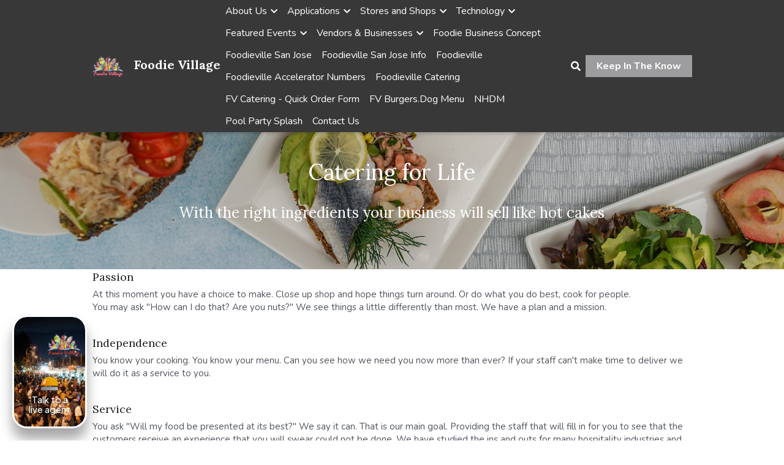

--- FILE ---
content_type: text/javascript
request_url: https://cdn.servicebell.com/320.bb3a0410859641af05bbf88865ac64022fb92339.js
body_size: 91279
content:
(self.webpackChunkservicebell_widget=self.webpackChunkservicebell_widget||[]).push([["320"],{9363(e,t,n){"use strict";n.d(t,{A:()=>l});var a=n(3528),r=n(7402),i=n(7112),l=function(e){var t=e.newUi;if(!(0,a.N)(function(e){return e.avatar}).recordingEnabled)return null;var n=r.Ay.createElement("div",{className:i.A.AvatarVideoRecording},r.Ay.createElement("svg",{width:"12",height:"12",viewBox:"0 0 12 12",xmlns:"http://www.w3.org/2000/svg"},r.Ay.createElement("path",{d:"M12 6C12 2.68629 9.31371 0 6 0C2.68629 0 0 2.68629 0 6C0 9.31371 2.68629 12 6 12C9.31371 12 12 9.31371 12 6Z",fill:"red"})),r.Ay.createElement("span",null,"REC"));return void 0!==t&&t?r.Ay.createElement("div",{className:i.A.AvatarVideoRecording__new},n):n}},2365(e,t,n){"use strict";n.d(t,{A:()=>S});var a,r,i=n(3848),l=n(7402),o=n(5333),c=n(467),s=n(4756),u=n.n(s),d=n(558),m=(0,d.Z)("Cobrowse Scroll"),f=function(e){if(!e)return void m.warn("The element to scroll to does not exist");var t=document.getElementById("svb-iframe-container"),n=null==t?void 0:t.contentWindow;if(!n)return void m.warn("The iframe has no window object. Cannot scroll.");var a=e.getBoundingClientRect().top+n.scrollY-200;m.info("Scroll amount calculated: ".concat(a)),n.scrollTo({top:a,behavior:"smooth"})},p=function(e){var t,n,a=document.getElementById("svb-iframe-container"),r=null==(n=null==(t=null==a?void 0:a.contentWindow)?void 0:t.document)?void 0:n.querySelector('[data-cobrowsing-id="'.concat(e,'"]'));r?r.scrollIntoView({behavior:"smooth",block:"center"}):m.debug("Element with ID ".concat(e," not found"))},v=n(2177),A=n(7874),y=function(e,t,n,a,r){var i=n.getBoundingClientRect(),l=i.left+i.width/2,o=i.top+i.height/2,c=performance.now();requestAnimationFrame(function n(i){var s=Math.min((i-c)/900,1),u=1-Math.pow(1-s,3);a(e+(l-e)*u,t+(o-t)*u),s<1?requestAnimationFrame(n):r()})},g=function(e,t){var n=window.getComputedStyle(t);if("none"===n.display||"hidden"===n.visibility||"0"===n.opacity)return!1;var a=t.getBoundingClientRect();if(0===a.width||0===a.height)return!1;var r=e.getBoundingClientRect(),i=t.getBoundingClientRect(),l=i.left-r.left,o=i.top-r.top,c=l+i.width,s=o+i.height;return l>=0&&o>=0&&c<=r.width&&s<=r.height},h=(0,d.Z)("Cobrowse"),E=function(e){return new Promise(function(t){return setTimeout(t,e)})},b=function(e,t,n){var a=N([e]);(h.debug("nav anchors to click: ".concat(a)),a)?_(a,t):e&&C(e,t,n)},C=(a=(0,c.A)(u().mark(function e(t,n,a){var r,i,l,o;return u().wrap(function(e){for(;;)switch(e.prev=e.next){case 0:if(null==(r=document.getElementById("svb-iframe-container"))?void 0:r.contentWindow){e.next=3;break}return e.abrupt("return");case 3:if(i=new URL(t,window.location.origin),l=new URL(window.location.href),i.origin===l.origin){e.next=12;break}return h.debug("Cross-domain navigation to: ".concat(i.href)),n((0,v.$7)(!0)),a(),window.location.href=i.href,e.abrupt("return");case 12:return o=new URL(i.pathname+l.search,window.location.origin),n((0,v.$7)(!0)),r.src=o.toString(),a(),e.next=18,E(2e3);case 18:window.history.pushState({url:o.toString()},"",o.toString()),n((0,v.$7)(!1));case 20:case"end":return e.stop()}},e)})),function(e,t,n){return a.apply(this,arguments)}),_=(r=(0,c.A)(u().mark(function e(t,n){var a,r,i,l,o;return u().wrap(function(e){for(;;)switch(e.prev=e.next){case 0:if(t){e.next=2;break}return e.abrupt("return",h.warn("handleClick called with a null element"));case 2:return a=function(e,t){return n((0,A.VE)({left:e,top:t}))},r=function(){var e=(0,c.A)(u().mark(function e(){return u().wrap(function(e){for(;;)switch(e.prev=e.next){case 0:return e.next=2,E(1e3);case 2:t.click(),n((0,v.$7)(!1));case 4:case"end":return e.stop()}},e)}));return function(){return e.apply(this,arguments)}}(),f(t),e.next=7,E(300);case 7:return n((0,v.$7)(!0)),l=(i={x:Math.random()*window.innerWidth*.1,y:Math.random()*window.innerHeight*.1}).x,o=i.y,e.next=11,E(300);case 11:y(l,o,t,a,r);case 12:case"end":return e.stop()}},e)})),function(e,t){return r.apply(this,arguments)}),N=function(e){var t=document.getElementById("svb-iframe-container");if(!(null==t?void 0:t.contentDocument))return h.warn("No cobrowse because the iframe is missing"),null;var n=new Set(e.map(function(e){return new URL(e,window.location.href).pathname}));return Array.from(t.contentDocument.links).find(function(e){return n.has(new URL(e.href,window.location.href).pathname)&&g(t,e)})||null},I=n(3528),w=(0,d.Z)("Cobrowse");let S=function(){var e=(0,o.jL)(),t=(0,l.J0)(""),n=(0,i.A)(t,2),a=n[0],r=n[1],c=(0,I.N)(function(e){return e.aiCobrowsing}),s=c.aiTakeoverOn,u=c.navigationAction,d=c.qaPair,m=c.websiteContent,f=c.scrollAction,A=c.isCobrowsing,y=(0,I.N)(function(e){return e.realtime}).url;return(0,l.vJ)(function(){d.question&&(e((0,v.ih)({action:"navigate"})),w.debug("message sent by visitor. getting best url to navigate to"))},[d.question]),(0,l.vJ)(function(){e((0,v.iE)()),w.debug("url changed. extracting page content.")},[y]),(0,l.vJ)(function(){e((0,v.ih)({action:"scroll"})),w.debug("page content changed. finding best content to scroll to.")},[m]),(0,l.vJ)(function(){f&&(p(f),w.debug("received scroll event. scrolling to content id: ".concat(f)))},[f,m,e]),(0,l.vJ)(function(){if(u){var t=new URL(u,window.location.origin);window.location.pathname===t.pathname?(w.debug("navigation url is this url. will get current page content."),e((0,v.iE)())):(w.debug("will handle cobrowsing navigation"),r("I'm navigating to the page with more information"),b(u,e,function(){return r("I'm navigating to the page with more information")}))}},[u,e]),(0,l.vJ)(function(){A||e((0,v.jd)()),w.debug("cleared cobrowsing actions")},[A,e]),{aiTakeoverOn:s,cobrowseMessage:a}}},7907(e,t,n){"use strict";n.d(t,{U:()=>s});var a=n(7402);let r={sbstyle:"sbstyle",AvatarAI:"tIKMcbbWSPkR_Cvt","AvatarAI--small":"a0Bt5icto1EysHen","AvatarAI--large":"XqsaHeiobApsrNfv",AvatarAI__status:"pDYXqb1WW3khFlrX","AvatarAI__badge--left":"HCQ9vS8k_Wg1dXz5",AvatarAI__badge:"pP9bC1qSSCEAXQXG",AvatarAI__loading:"ACp0BOOcmcnYIBqe"};var i=n(53),l=n(4659),o=n(3528),c=n(7874),s=function(e){var t=e.noStatus,n=e.badgeLeft,s=e.noBadge,u=e.size,d=e.loading,m=(0,o.N)(c.JG);return a.Ay.createElement("div",{className:(0,i.A)(r.AvatarAI,u&&r["AvatarAI--".concat(u)])},!t&&a.Ay.createElement("div",{className:r.AvatarAI__status}),!s&&a.Ay.createElement("div",{className:(0,i.A)(r.AvatarAI__badge,n&&r["AvatarAI__badge--left"])},"AI"),d&&a.Ay.createElement(l.N,{className:r.AvatarAI__loading}),(null==m?void 0:m.avatarUrl)&&a.Ay.createElement("img",{src:null==m?void 0:m.avatarUrl,alt:"AI Avatar"}))}},9039(e,t,n){"use strict";n.d(t,{a:()=>c});var a=n(3848),r=n(7402),i=n(3528),l=n(1019),o=n(2252),c=function(e){var t=e.className,n=e.renderer,c=e.isRenderId,s=(0,r.J0)(null),u=(0,a.A)(s,2),d=u[0],m=u[1],f=(0,i.N)(l.R6),p=(0,i.N)(function(e){return e.app.videoRenderer});return(0,r.vJ)(function(){if(d&&f){var e=new MediaStream;e.addTrack(f),d.srcObject=e,d.setAttribute("muted",""),d.play().then(function(){return o.A.debug("Self video is playing")}).catch(function(e){return o.A.error("Self video play failed",void 0,e)})}},[d,f]),f?r.Ay.createElement("video",{id:p===n&&c?"__WIDGET_SUB_VIDEO__":void 0,className:t,ref:m,muted:!0,controls:!1,autoPlay:!1,playsInline:!0}):null}},6665(e,t,n){"use strict";let a;n.d(t,{default:()=>tl});var r,i,l,o=n(7402),c=n(6762),s=n(3528),u=n(3848),d=n(8321),m=n(53),f=n(2494),p=n(7874),v=n(1019),A=function(e){var t=new Date(Date.now()-e),n=t.getUTCMinutes(),a=t.getUTCSeconds();return"".concat(n,":").concat(a<10?"0":"").concat(a)};function y(e){var t=e.start,n=(0,o.J0)(A(t)),a=(0,u.A)(n,2),r=a[0],i=a[1];return(0,o.vJ)(function(){var e=setTimeout(function(){i(A(t))},1e3);return function(){return clearTimeout(e)}},[r,t]),o.Ay.createElement(o.Ay.Fragment,null,r)}let g="SfwprrvFLEPcXZdA",h="mfNrGv3BC4o1FsA7";var E=function(e){var t=e.className,n=(0,s.N)(v.cy),a=(0,s.N)(function(e){return e.realtime.callStartTime});return o.Ay.createElement("div",{className:(0,m.A)(t,"gJkU2nzHe0Qomp3l")},n&&o.Ay.createElement("div",{title:"This call is being recorded",className:(0,m.A)(g,"oGH1lbfqcDoDkDDE")},o.Ay.createElement("svg",{width:"12",height:"12",viewBox:"0 0 12 12",xmlns:"http://www.w3.org/2000/svg",className:"DsmnrHnLy58YrQBr"},o.Ay.createElement("path",{d:"M12 6C12 2.68629 9.31371 0 6 0C2.68629 0 0 2.68629 0 6C0 9.31371 2.68629 12 6 12C9.31371 12 12 9.31371 12 6Z",fill:"currentColor"})),o.Ay.createElement("span",{className:h},"REC")),a&&o.Ay.createElement("div",{className:(0,m.A)(g,"bvJJGIajJe8f9fiL")},o.Ay.createElement("span",{className:h},o.Ay.createElement(y,{start:a}))))};let b={sbstyle:"sbstyle",CallControlButton:"tdr6lJwTHAdCfEO8","CallControlButton--denied":"_LG8oSkTqVkVCWn7","CallControlButton--withText":"sES5fycpdEwLyB4a","CallControlButton--danger":"GfuP_3hyUDkiyuE1","CallControlButton--mobileSizing":"Zo3z5WVEAa4AIVPp","CallControlButton--circle":"ATBVefS5g2ctap8Z","CallControlButton--small":"rDtOpE5jZVgdXOOp"};var C=n(4659),_=function(e){var t=e.icon,n=e.text,a=e.isLoading,r=e.isDenied,i=e.isDanger,l=e.hasMobileSizing,c=e.style,s=e.size,u=e.onClick;return o.Ay.createElement("button",{className:(0,m.A)(b.CallControlButton,b["CallControlButton--".concat(void 0===c?"square":c)],b["CallControlButton--".concat(void 0===s?"normal":s)],!!n&&b["CallControlButton--withText"],r&&b["CallControlButton--denied"],i&&b["CallControlButton--danger"],l&&b["CallControlButton--mobileSizing"]),onClick:u},a?o.Ay.createElement(C.N,null):t," ",o.Ay.createElement("p",null,n))},N=n(271),I=function(e){var t=(0,f.wA)(),n=(0,s.N)(function(e){return e.app}).isCameraPermissionDenied,a=(0,s.N)(function(e){return e.realtime}),r=a.isVisitorVideoAllowed,i=a.isVisitorRequestingVideo,l=!!(0,s.N)(v.R6),c=(0,o.J0)(i),d=(0,u.A)(c,2),m=d[0],A=d[1],y=(0,N.z)("CameraIcon");return(0,o.vJ)(function(){m&&r&&(t((0,p.jZ)({video:!0})),A(!1))},[m,r,t]),o.Ay.createElement(_,Object.assign({icon:o.Ay.createElement(y,{enabled:l}),isLoading:m,isDenied:n,onClick:function(){if(!r){A(!i),t((0,v.g4)(!i));return}l||n?t((0,p.jZ)({video:!1})):t((0,p.jZ)({video:!0}))},hasMobileSizing:!0},e))},w=function(e){var t=(0,f.wA)(),n=(0,s.N)(function(e){return e.app}),a=n.isMicrophonePermissionDenied,r=n.hasNoAudioDevice,i=!!(0,s.N)(v.Mg),l=(0,N.z)("MicrophoneIcon");return o.Ay.createElement(_,Object.assign({icon:o.Ay.createElement(l,{enabled:i}),isDenied:a||r,onClick:function(){i||a?t((0,p.jZ)({audio:!1})):t((0,p.jZ)({audio:!0}))},hasMobileSizing:!0},e))},S=function(e){var t=(0,N.z)("EndCallIcon"),n=(0,f.wA)(),a=(0,o.hb)(function(){n((0,v.Bc)())},[n]);return o.Ay.createElement(_,Object.assign({text:"End call",icon:o.Ay.createElement(t,null),onClick:a,isDanger:!0,hasMobileSizing:!0},e))},k=function(){var e=(0,f.wA)(),t=function(){e((0,p.cU)(!0))},n=(0,N.z)("VerticalOverflowMenuIcon");return o.Ay.createElement("div",{className:"m9ARSDkfN4UUg4Qr"},o.Ay.createElement(E,{className:"u0YDyzZ531cg9jrb"}),o.Ay.createElement("div",{className:(0,m.A)("RBp0k4mdBoTEAgSI")},o.Ay.createElement(w,null),o.Ay.createElement(I,null),o.Ay.createElement(S,null)),o.Ay.createElement("button",{className:"YO3UnOgeR74vBlS4",onClick:function(){return t()}},o.Ay.createElement(n,null)))},x=function(e){var t=O({hidden:e.hidden}),n=t.overlaySpring,a=t.barSpring;return o.Ay.createElement(d.animated.div,{className:"aI2SoIZ0vD80d4pj",style:n},o.Ay.createElement(d.animated.div,{className:"Txa8Xca5vYkC7r9K",style:a},o.Ay.createElement(k,null)))},O=function(e){var t=e.hidden,n=(0,c.lW)(),a=(0,o.J0)(!1),r=(0,u.A)(a,2),i=r[0],l=r[1],s=(0,o.J0)(!1),m=(0,u.A)(s,2),f=m[0],p=m[1];(0,o.vJ)(function(){l(!0),requestAnimationFrame(function(){return l(!1)})},[n]),(0,o.vJ)(function(){p(!0);var e=setTimeout(function(){return p(!1)});return function(){return clearTimeout(e)}},[t]);var v={tension:200,friction:26,clamp:!0},A=(0,d.useSpringRef)(),y={display:(0,d.useSpring)({ref:A,overlayOpacity:.8*!t,config:v,immediate:i}).overlayOpacity.to(function(e){return e?"flex":"none"})},g=(0,d.useSpringRef)(),h=(0,d.useSpring)({ref:g,height:90,translateY:t?"100%":"0%",config:v,immediate:i});return(0,d.useChain)([A,g],f?t?[.5,0,0,0,0]:[0,.2,.4,.6,.8]:[0,0,0,0,0]),{barSpring:h,overlaySpring:y}},T=n(2164),D=n(3941),L=n(682),j=[],B="ResizeObserver loop completed with undelivered notifications.",M=function(){var e;"function"==typeof ErrorEvent?e=new ErrorEvent("error",{message:B}):((e=document.createEvent("Event")).initEvent("error",!1,!1),e.message=B),window.dispatchEvent(e)};(r=i||(i={})).BORDER_BOX="border-box",r.CONTENT_BOX="content-box",r.DEVICE_PIXEL_CONTENT_BOX="device-pixel-content-box";var P=function(e){return Object.freeze(e)},F=function(e,t){this.inlineSize=e,this.blockSize=t,P(this)},J=function(){function e(e,t,n,a){return this.x=e,this.y=t,this.width=n,this.height=a,this.top=this.y,this.left=this.x,this.bottom=this.top+this.height,this.right=this.left+this.width,P(this)}return e.prototype.toJSON=function(){return{x:this.x,y:this.y,top:this.top,right:this.right,bottom:this.bottom,left:this.left,width:this.width,height:this.height}},e.fromRect=function(t){return new e(t.x,t.y,t.width,t.height)},e}(),H=function(e){return e instanceof SVGElement&&"getBBox"in e},R=function(e){if(H(e)){var t=e.getBBox(),n=t.width,a=t.height;return!n&&!a}var r=e.offsetWidth,i=e.offsetHeight;return!(r||i||e.getClientRects().length)},U=function(e){if(e instanceof Element)return!0;var t,n=null==(t=null==e?void 0:e.ownerDocument)?void 0:t.defaultView;return!!(n&&e instanceof n.Element)},z=function(e){switch(e.tagName){case"INPUT":if("image"!==e.type)break;case"VIDEO":case"AUDIO":case"EMBED":case"OBJECT":case"CANVAS":case"IFRAME":case"IMG":return!0}return!1},V="undefined"!=typeof window?window:{},W=new WeakMap,q=/auto|scroll/,Y=/^tb|vertical/,X=/msie|trident/i.test(V.navigator&&V.navigator.userAgent),G=function(e){return parseFloat(e||"0")},Z=function(e,t,n){return void 0===e&&(e=0),void 0===t&&(t=0),void 0===n&&(n=!1),new F((n?t:e)||0,(n?e:t)||0)},K=P({devicePixelContentBoxSize:Z(),borderBoxSize:Z(),contentBoxSize:Z(),contentRect:new J(0,0,0,0)}),Q=function(e,t){if(void 0===t&&(t=!1),W.has(e)&&!t)return W.get(e);if(R(e))return W.set(e,K),K;var n=getComputedStyle(e),a=H(e)&&e.ownerSVGElement&&e.getBBox(),r=!X&&"border-box"===n.boxSizing,i=Y.test(n.writingMode||""),l=!a&&q.test(n.overflowY||""),o=!a&&q.test(n.overflowX||""),c=a?0:G(n.paddingTop),s=a?0:G(n.paddingRight),u=a?0:G(n.paddingBottom),d=a?0:G(n.paddingLeft),m=a?0:G(n.borderTopWidth),f=a?0:G(n.borderRightWidth),p=a?0:G(n.borderBottomWidth),v=a?0:G(n.borderLeftWidth),A=d+s,y=c+u,g=v+f,h=m+p,E=o?e.offsetHeight-h-e.clientHeight:0,b=l?e.offsetWidth-g-e.clientWidth:0,C=a?a.width:G(n.width)-(r?A+g:0)-b,_=a?a.height:G(n.height)-(r?y+h:0)-E,N=C+A+b+g,I=_+y+E+h,w=P({devicePixelContentBoxSize:Z(Math.round(C*devicePixelRatio),Math.round(_*devicePixelRatio),i),borderBoxSize:Z(N,I,i),contentBoxSize:Z(C,_,i),contentRect:new J(d,c,C,_)});return W.set(e,w),w},$=function(e,t,n){var a=Q(e,n),r=a.borderBoxSize,l=a.contentBoxSize,o=a.devicePixelContentBoxSize;switch(t){case i.DEVICE_PIXEL_CONTENT_BOX:return o;case i.BORDER_BOX:return r;default:return l}},ee=function(e){var t=Q(e);this.target=e,this.contentRect=t.contentRect,this.borderBoxSize=P([t.borderBoxSize]),this.contentBoxSize=P([t.contentBoxSize]),this.devicePixelContentBoxSize=P([t.devicePixelContentBoxSize])},et=function(e){if(R(e))return 1/0;for(var t=0,n=e.parentNode;n;)t+=1,n=n.parentNode;return t},en=function(){var e=1/0,t=[];j.forEach(function(n){if(0!==n.activeTargets.length){var a=[];n.activeTargets.forEach(function(t){var n=new ee(t.target),r=et(t.target);a.push(n),t.lastReportedSize=$(t.target,t.observedBox),r<e&&(e=r)}),t.push(function(){n.callback.call(n.observer,a,n.observer)}),n.activeTargets.splice(0,n.activeTargets.length)}});for(var n=0;n<t.length;n++)(0,t[n])();return e},ea=function(e){j.forEach(function(t){t.activeTargets.splice(0,t.activeTargets.length),t.skippedTargets.splice(0,t.skippedTargets.length),t.observationTargets.forEach(function(n){n.isActive()&&(et(n.target)>e?t.activeTargets.push(n):t.skippedTargets.push(n))})})},er=function(){var e=0;for(ea(0);j.some(function(e){return e.activeTargets.length>0});)ea(e=en());return j.some(function(e){return e.skippedTargets.length>0})&&M(),e>0},ei=[],el=function(e){if(!l){var t=0,n=document.createTextNode("");new MutationObserver(function(){return ei.splice(0).forEach(function(e){return e()})}).observe(n,{characterData:!0}),l=function(){n.textContent="".concat(t?t--:t++)}}ei.push(e),l()},eo=function(e){el(function(){requestAnimationFrame(e)})},ec=0,es={attributes:!0,characterData:!0,childList:!0,subtree:!0},eu=["resize","load","transitionend","animationend","animationstart","animationiteration","keyup","keydown","mouseup","mousedown","mouseover","mouseout","blur","focus"],ed=function(e){return void 0===e&&(e=0),Date.now()+e},em=!1,ef=new(function(){function e(){var e=this;this.stopped=!0,this.listener=function(){return e.schedule()}}return e.prototype.run=function(e){var t=this;if(void 0===e&&(e=250),!em){em=!0;var n=ed(e);eo(function(){var a=!1;try{a=er()}finally{if(em=!1,e=n-ed(),!ec)return;a?t.run(1e3):e>0?t.run(e):t.start()}})}},e.prototype.schedule=function(){this.stop(),this.run()},e.prototype.observe=function(){var e=this,t=function(){return e.observer&&e.observer.observe(document.body,es)};document.body?t():V.addEventListener("DOMContentLoaded",t)},e.prototype.start=function(){var e=this;this.stopped&&(this.stopped=!1,this.observer=new MutationObserver(this.listener),this.observe(),eu.forEach(function(t){return V.addEventListener(t,e.listener,!0)}))},e.prototype.stop=function(){var e=this;this.stopped||(this.observer&&this.observer.disconnect(),eu.forEach(function(t){return V.removeEventListener(t,e.listener,!0)}),this.stopped=!0)},e}()),ep=function(e){!ec&&e>0&&ef.start(),(ec+=e)||ef.stop()},ev=function(){function e(e,t){this.target=e,this.observedBox=t||i.CONTENT_BOX,this.lastReportedSize={inlineSize:0,blockSize:0}}return e.prototype.isActive=function(){var e,t=$(this.target,this.observedBox,!0);return H(e=this.target)||z(e)||"inline"!==getComputedStyle(e).display||(this.lastReportedSize=t),this.lastReportedSize.inlineSize!==t.inlineSize||this.lastReportedSize.blockSize!==t.blockSize},e}(),eA=function(e,t){this.activeTargets=[],this.skippedTargets=[],this.observationTargets=[],this.observer=e,this.callback=t},ey=new WeakMap,eg=function(e,t){for(var n=0;n<e.length;n+=1)if(e[n].target===t)return n;return -1},eh=function(){function e(){}return e.connect=function(e,t){var n=new eA(e,t);ey.set(e,n)},e.observe=function(e,t,n){var a=ey.get(e),r=0===a.observationTargets.length;0>eg(a.observationTargets,t)&&(r&&j.push(a),a.observationTargets.push(new ev(t,n&&n.box)),ep(1),ef.schedule())},e.unobserve=function(e,t){var n=ey.get(e),a=eg(n.observationTargets,t),r=1===n.observationTargets.length;a>=0&&(r&&j.splice(j.indexOf(n),1),n.observationTargets.splice(a,1),ep(-1))},e.disconnect=function(e){var t=this,n=ey.get(e);n.observationTargets.slice().forEach(function(n){return t.unobserve(e,n.target)}),n.activeTargets.splice(0,n.activeTargets.length)},e}(),eE=function(){function e(e){if(0==arguments.length)throw TypeError("Failed to construct 'ResizeObserver': 1 argument required, but only 0 present.");if("function"!=typeof e)throw TypeError("Failed to construct 'ResizeObserver': The callback provided as parameter 1 is not a function.");eh.connect(this,e)}return e.prototype.observe=function(e,t){if(0==arguments.length)throw TypeError("Failed to execute 'observe' on 'ResizeObserver': 1 argument required, but only 0 present.");if(!U(e))throw TypeError("Failed to execute 'observe' on 'ResizeObserver': parameter 1 is not of type 'Element");eh.observe(this,e,t)},e.prototype.unobserve=function(e){if(0==arguments.length)throw TypeError("Failed to execute 'unobserve' on 'ResizeObserver': 1 argument required, but only 0 present.");if(!U(e))throw TypeError("Failed to execute 'unobserve' on 'ResizeObserver': parameter 1 is not of type 'Element");eh.unobserve(this,e)},e.prototype.disconnect=function(){eh.disconnect(this)},e.toString=function(){return"function ResizeObserver () { [polyfill code] }"},e}();let eb=o.Ay["undefined"!=typeof document&&void 0!==document.createElement?"useLayoutEffect":"useEffect"],eC="undefined"!=typeof window&&"ResizeObserver"in window?window.ResizeObserver:eE;function e_(){}let eN=function(e,t){let n,r,i,l,c,s=a||(n=!1,r=[],i=new Map,a={observer:l=new eC((e,t)=>{r=r.concat(e),n||window.requestAnimationFrame(function(){let e=new Set;for(let n=0;n<r.length;n++){if(e.has(r[n].target))continue;e.add(r[n].target);let a=i.get(r[n].target);null==a||a.forEach(e=>e(r[n],t))}r=[],n=!1}),n=!0}),subscribe(e,t){var n;l.observe(e);let a=null!=(n=i.get(e))?n:[];a.push(t),i.set(e,a)},unsubscribe(e,t){var n;let a=null!=(n=i.get(e))?n:[];if(1===a.length){l.unobserve(e),i.delete(e);return}let r=a.indexOf(t);-1!==r&&a.splice(r,1),i.set(e,a)}}),u=(c=o.li(t),o.vJ(()=>{c.current=t}),c);return eb(()=>{let t=!1,n=e&&"current"in e?e.current:e;if(!n)return e_;function a(e,n){t||u.current(e,n)}return s.subscribe(n,a),()=>{t=!0,s.unsubscribe(n,a)}},[e,s,u]),s.observer};var eI=n(558),ew=n(7791),eS=n(9247),ek=n(3981),ex=n(8859),eO=n(8163),eT=n(9039);let eD="COWMZJafDswKwgGr",eL="kocCR_fyehEhuMR0";var ej=(0,eI.Z)("MaximizedContent"),eB=(0,eS.oY)("16:9","9:16"),eM=function(){var e=(0,N.z)("MicrophoneIcon"),t=(0,f.wA)(),n=(0,s.N)(function(e){return e.realtime}).isReceivingVideo,a=(0,s.N)(function(e){return e.app}),r=a.isAgentMicMuted,i=a.widgetExtent,l=a.stage,c=!!(0,s.N)(v.Mg),A=!!(0,s.N)(v.l8),y=(0,s.N)(ew.c0),g=(0,eO.n)().lastWidgetExtentTransition,h=[T.BI.DIALING,T.BI.ANSWER_CALL,T.BI.ACTIVE_CALL].includes(l),E=(0,eS.ZC)(A),b=(0,o.li)(null),C=((e,t)=>{let[n,a]=o.J0(()=>{var n,a;let r=e&&"current"in e?e.current:e;return r?[r.offsetWidth,r.offsetHeight]:[null!=(n=null==t?void 0:t.initialWidth)?n:0,null!=(a=null==t?void 0:t.initialHeight)?a:0]});return eb(()=>{let t=e&&"current"in e?e.current:e;t&&a([t.offsetWidth,t.offsetHeight])},[e]),eN(e,e=>{let t=e.target;a([t.offsetWidth,t.offsetHeight])}),n})(b),_=(0,u.A)(C,2),I=_[0],w=_[1],S=(0,o.J0)({width:0,height:0}),k=(0,u.A)(S,2),x=k[0],O=k[1];(0,o.vJ)(function(){E&&!A&&t((0,p.h3)("normal"))},[t,A,E]);var D=eB(x.width,x.height),L=D.width/D.height,j=I/D.width,B=w/D.height,M=L<I/w,P=M?B*D.width:I,F=M?w:j*D.height,J={width:P,height:F},H=eP({hidden:!g.is("maximized"),marginTopAdjust:-(w-F)||0}),R=H.overlaySpring,U=H.videosSpring;return o.Ay.createElement(d.animated.div,{className:"Ps5AuDAwkIYm1LSj",style:R},o.Ay.createElement(d.animated.div,{className:"aG7Zv38diBQ0fXpy",style:U},o.Ay.createElement("div",{className:"dZi7KY9vTeYf2kfy",ref:b},o.Ay.createElement(eF,{onSize:O,style:J}),l===T.BI.DIALING&&o.Ay.createElement("div",{style:{color:"white",marginTop:"45%",zIndex:10}},"Dialing...")),h&&o.Ay.createElement("div",{className:"J_EyUfrW4XISo4Dv"},o.Ay.createElement("div",{className:"UEj5mAHaeNw0laZi",style:{width:J.width}},A&&o.Ay.createElement("div",{className:eD},o.Ay.createElement(ek.A,{renderer:"widget",isRenderId:A&&"maximized"===i}),y.name,n&&o.Ay.createElement("div",{className:eL},o.Ay.createElement(e,{enabled:!r}))),o.Ay.createElement("div",{className:(0,m.A)([eD,"JiEn0iJq3xcWjcqs"])},o.Ay.createElement(eT.a,{renderer:"widget",isRenderId:"maximized"===i}),"You",o.Ay.createElement("div",{className:eL},o.Ay.createElement(e,{enabled:c})))))))},eP=function(e){var t=e.hidden,n=e.marginTopAdjust,a=(0,c.DP)(),r=(0,c.lW)(),i=(0,o.J0)(!1),l=(0,u.A)(i,2),s=l[0],m=l[1],f=(0,o.J0)(!1),p=(0,u.A)(f,2),v=p[0],A=p[1];(0,o.vJ)(function(){m(!0),requestAnimationFrame(function(){return m(!1)})},[r]),(0,o.vJ)(function(){A(!0);var e=setTimeout(function(){return A(!1)});return function(){return clearTimeout(e)}},[t]);var y={tension:200,friction:26,clamp:!0},g=(0,d.useSpringRef)(),h=(0,d.useSpring)({ref:g,overlayOpacity:.8*!t,config:y,immediate:s}).overlayOpacity,E={background:h.to(function(e){return"rgba(".concat(a.colors.bgColorRgb,", ").concat(e,")")}),display:h.to(function(e){return e?"flex":"none"})},b=(0,d.useSpringRef)(),C=(0,d.useSpring)({ref:b,translateY:t?"20%":"0%",opacity:+!t,marginTop:n,config:y,immediate:s});return(0,d.useChain)([g,b],v?t?[.5,0,0,0,0]:[0,.2,.4,.6,.8]:[0,0,0,0,0]),{videosSpring:C,overlaySpring:E}},eF=function(e){var t=e.onSize,n=e.style,a=(0,N.z)("MicrophoneIcon"),r=(0,s.N)(function(e){return e.app}),i=r.isAgentCamMuted,l=r.isAgentMicMuted,c=r.widgetExtent,f=(0,s.N)(ew.c0),p=!!(0,s.N)(v.l8),A=(0,s.N)(function(e){return e.realtime.isReceivingVideo}),y=(0,o.J0)({width:0,height:0}),g=(0,u.A)(y,2),h=g[0],E=g[1],b=(0,o.J0)({width:0,height:0}),C=(0,u.A)(b,2),_=C[0],I=C[1],w=(!A||i)&&!p;return(0,o.vJ)(function(){p?t(h):t(_)},[p,_,h,t]),o.Ay.createElement(d.animated.div,{className:"YnfbLaqSs84neRQh",style:n},o.Ay.createElement("div",{className:(0,m.A)("YGGLVePSey8gmHep",w&&"PIWLrtebuIcTgHud")},p?o.Ay.createElement(eJ,{onSize:E,containerStyle:n}):o.Ay.createElement(ek.A,{renderer:"widget",isRenderId:!p&&"maximized"===c,onSize:I})),o.Ay.createElement("div",{className:(0,m.A)("HN5q5OVKCAeKGtIJ",!w&&"m50VrCI_MPpF4srK")},o.Ay.createElement(ex.l,{key:f.id,className:"Y4iLAZJp4U0iD4NZ",agent:f,size:160}),o.Ay.createElement("div",{className:"wFCIJOxroc_YjUax"},o.Ay.createElement(a,{enabled:!l})),o.Ay.createElement("div",{className:"n9CGdOmew3oT17O0"},f.name),o.Ay.createElement("div",{className:"fhsYOOaY0bxj0L0j"},f.title)))},eJ=function(e){var t=e.onSize,n=e.containerStyle,a=(0,s.N)(function(e){return e.app}).stage,r=(0,s.N)(v.l8),i=(0,o.J0)(null),l=(0,u.A)(i,2),c=l[0],d=l[1],m=(0,o.J0)({width:1,height:1}),f=(0,u.A)(m,2),p=f[0],A=f[1],y=a!==T.BI.ACTIVE_CALL;(0,o.vJ)(function(){r&&c&&(c.srcObject=r,c.play().catch(function(e){ej.debug("There was an error trying to play incoming display stream",e)}))},[r,c]),(0,o.vJ)(function(){c&&(y?c.setAttribute("muted",""):c.removeAttribute("muted"))},[c,y]),(0,o.vJ)(function(){if(c){var e=function(){A({width:c.videoWidth,height:c.videoHeight})};return e(),c.addEventListener("resize",e),function(){return c.removeEventListener("resize",e)}}},[c]),(0,o.vJ)(function(){t({width:p.width,height:p.height})},[p,t]);var g=p.width/p.height,h="number"==typeof n.width?n.width:0,E="number"==typeof n.height?n.height:1;return o.Ay.createElement("video",{style:g<(h/E||1.8)?{width:"auto",height:"100%"}:{width:"100%",height:"auto"},id:"__WIDGET_DISPLAYDEMO_VIDEO__",ref:d,muted:y,controls:!1,autoPlay:!0,playsInline:!0})},eH=n(4467),eR=n(467),eU=n(4756),ez=n.n(eU),eV=n(4404),eW=n(5333),eq=n(4802),eY=n(5196),eX=n(7998),eG=function(e){var t=e.companyLogo,n=e.companyName,a=e.message,r=e.onClose,i=e.options,l=e.videoOpts,c=e.disableOnClick,d=o.Ay.useState(!1),f=(0,u.A)(d,2),p=f[0],v=f[1],A=(0,s.N)(function(e){return e.app.allAgents}),y=(0,o.li)(void 0),g=(0,o.J0)(!0),h=(0,u.A)(g,2),E=h[0],b=h[1],C=Math.floor(a.length/5/180*6e4)+1e3,_=null==l?void 0:l.video;return o.Ay.createElement("div",{className:(0,m.A)("zbUvUETJ4IK5o4fW",i&&"JWiWJgARQEPS9Ba1",!!_&&"rNR_UWpGU5QYXi9F")},o.Ay.createElement("button",{className:(0,m.A)("gSlIin2NEocMre98"),onClick:r},o.Ay.createElement(eX.I,{icon:"closeOn"})),!_&&o.Ay.createElement(o.Ay.Fragment,null,o.Ay.createElement("div",{className:(0,m.A)("mDNmohFuAAEDvabr")},o.Ay.createElement("div",{className:(0,m.A)("YaQJHIjqLGkrBfiM")},t),o.Ay.createElement("div",{className:(0,m.A)("VTzvKvAg9k8BzyHF")},o.Ay.createElement("div",{className:(0,m.A)("k9cbf04JEEsXmUE_")},n," \xb7 Just now"),o.Ay.createElement("div",{className:(0,m.A)("WDR1sxjXZwPqzX3O")},(0,eY.vx)(a,A)))),o.Ay.createElement("div",{className:(0,m.A)("HtgZOTmAEr2IkS8V")},i&&i.map(function(e){return o.Ay.createElement("button",{key:e.label,className:(0,m.A)("NbWwgD3jPw17xdkm"),onClick:function(){c&&v(!0),e.onClick()},disabled:p},e.label)}))),!!_&&o.Ay.createElement(o.Ay.Fragment,null,o.Ay.createElement("div",{className:(0,m.A)("BhciAJLYeGI2b8gg"),onClick:function(){return null==l?void 0:l.onClick(y.current)}},o.Ay.createElement(eZ,{id:String(_.journeyVideoId),onVideoRef:function(e){y.current=e;var t=function(){return b(!1)};null==e||e.addEventListener("play",function(){return setTimeout(t,C)})},onEnd:l.onEnd})),E&&a&&o.Ay.createElement("div",{className:(0,m.A)("J5pk2XEKndc3fPhw")},a)))},eZ=function(e){var t=e.id,n=e.onVideoRef,a=e.onEnd,r=(0,o.li)(null),i=(0,c.AD)("journey_video",t).url,l=(0,o.J0)(!0),s=(0,u.A)(l,2),d=s[0],m=s[1];return((0,o.vJ)(function(){var e=function(){return a(void 0)},t=r.current;return i&&r.current&&(n(r.current),e=function(){return a(r.current||void 0)},r.current.addEventListener("ended",e)),function(){return null==t?void 0:t.removeEventListener("ended",e)}},[i,n,a]),(0,o.vJ)(function(){i&&r.current&&m(!r.current.paused)},[i]),i)?o.Ay.createElement(o.Ay.Fragment,null,o.Ay.createElement("video",{ref:r,src:i,onPlay:function(){return m(!0)},autoPlay:!0}),!d&&o.Ay.createElement("button",{className:"bwDrjzOrS8Ec60J1",onClick:function(e){var t;e.preventDefault(),e.stopPropagation(),null==(t=r.current)||t.play(),m(!0)}},o.Ay.createElement(eX.I,{icon:"play"})),d&&o.Ay.createElement("div",{className:"Wx_b15Ynqz00Vrbu"},o.Ay.createElement(eX.I,{icon:"expand"}))):null},eK=n(3618),eQ=n(2050);let e$={sbstyle:"sbstyle",SkeletalQuestion:"egBqHBm_7sNZ71im","SkeletalQuestion--left":"kLdsisv_sVP4BhD9","SkeletalQuestion--right":"WFU2gEWe3PYvh4Ye","SkeletalQuestion--video":"x9tI8EMfelsRAGyI","SkeletalQuestion--pill":"Gv7_Gk724CHk49j9","SkeletalQuestion--enterDone":"w6Quqkt6npUsuaf5"};var e0=n(5763),e1=n(7907),e2=n(8320),e4=(0,eI.Z)("SkeletalQuestion"),e7=function(e){var t,n=e.stage,a=e.hidden,r=e.position,i=e.launcher,l=(0,eW.jL)(),u=(0,s.N)(p.JG),d=(0,s.N)(function(e){return e.app}),f=d.isSkeletalQuestionVisible,v=d.isSkeletalQuestionDismissed,A=d.showSkeletalConversationId,y=(0,s.N)(function(e){return e.app.org}),g=(0,c.H9)(),h=(0,s.N)(function(e){return e.app.widgetExtent}),E=(0,s.N)(function(e){return e.realtime.serverStatus}),b=(0,s.N)(function(e){return e.conversation.conversations}),C=(0,s.N)(function(e){return e.chat.dismissedMessageIds}),_=(0,s.N)(function(e){return e.realtime.isStartJourneyResolved}),N=(0,o.Kr)(function(){return(0,eY.Rm)(b,!1)||(0,eY.U_)(b)},[b]),I=(0,c.lW)().width<=D.r_,w=(null==N?void 0:N.sourceType)==="bot"||(null==N?void 0:N.sourceType)==="ai",S=v||n!==T.BI.NEED_HELP||a||"connected"!==E||"collapsed"!==h||C.includes((null==N?void 0:N.id)||"")||w&&!_,k=(0,o.Kr)(function(){return(null==N?void 0:N.sourceType)==="ai"},[N]),x=(0,o.hb)(function(e){l((0,p.D$)(!0)),l((0,eq.yR)(e)),l((0,p.Ju)("chat")),k&&l((0,e2.t$)({audioEnabled:!0,chatOnly:!1,dailyUrl:null,tavusConversationId:null,statusMessage:null,state:"fetching",isSpeaking:!1,muted:!1})),l((0,p.dc)())},[l,k]),O=(0,o.hb)(function(){l((0,p.D$)(!0)),l((0,p._x)(!1)),N&&l((0,e0.g0)(N.id))},[l,N]);(0,o.vJ)(function(){"collapsed"!==h&&O()},[h,O]);var L=(0,o.Kr)(function(){var e="ai"===i?272:203,t=I||"pill"===i?70:e;return g.launcherBottomSpacing+t},[I,i,g.launcherBottomSpacing]);if(!N)return null;if(A&&A!==N.conversationId)return e4.debug("Hiding skeletal question because showSkeletalConversationId is set (".concat(A,"), this is unexpected, (lastMessage.conversationId=").concat(N.conversationId,")")),null;var j=[{label:"Reply",onClick:function(){x(N.conversationId)}}],B=(0,eY.Jf)(N);B&&(j=B.options.map(function(e){var t;return{label:e.label,onClick:(t=(0,eR.A)(ez().mark(function t(){return ez().wrap(function(t){for(;;)switch(t.prev=t.next){case 0:return t.next=2,l((0,eq.GC)({choice:e.value||e.label,messageId:N.id,journeyStepId:B.journeyStepId,conversationId:N.conversationId}));case 2:x(N.conversationId);case 3:case"end":return t.stop()}},t)})),function(){return t.apply(this,arguments)})}}));var M=(0,eY.ku)(N);return o.Ay.createElement(eV.A,{in:f&&!S,appear:!0,timeout:300,unmountOnExit:!0,classNames:{enterDone:e$["SkeletalQuestion--enterDone"]}},o.Ay.createElement("div",{className:(0,m.A)(e$.SkeletalQuestion,e$["SkeletalQuestion--".concat(r)]),style:(0,eH.A)({bottom:L},null!=r?r:"right",g.launcherSideSpacing)},o.Ay.createElement(eG,{companyLogo:k?o.Ay.createElement(e1.U,{noStatus:!0}):o.Ay.createElement(eK.r,{logoSrc:y.widgetSettings.orgProfileLogoUrl,companyName:y.name,isAvailable:y.available}),companyName:k&&null!=(t=null==u?void 0:u.name)?t:y.name,message:N.text,onClose:O,options:j,videoOpts:M?{video:M,onClick:function(e){if(M&&e){var t=(0,eQ.v4)(e,M,N);if(t){var n=t.currentTime<t.duration;e.pause(),l((0,p.Xp)(t)),l((0,p.D$)(!0)),l((0,p.Ju)("chat")),l((0,p.$p)(n)),l((0,p.dc)())}}},onEnd:function(e){M&&e&&(0,eQ.v4)(e,M,N)&&(l((0,p.Xp)(null)),l((0,p.D$)(!0)),l((0,eq.yR)(N.conversationId)),l((0,p.Ju)("chat")),l((0,p.dc)()))}}:void 0,disableOnClick:!y.widgetSettings.gdprOptIn})))},e5=n(277),e3=n(3771);let e8={sbstyle:"sbstyle",SkeletalConversation:"tazv70YyEOcr377w","SkeletalConversation--left":"qV27tUabPssmp2l9","SkeletalConversation--right":"UYpH3GCnmzwh_Uiv",SkeletalConversation__message:"GDeBLhBk2zEVpoAx",SkeletalConversation__messageAnimation:"wszfPTTMb3AyBcQG",SkeletalConversation__message__avatar:"Edrn9rzNLI1ADMJ9",SkeletalConversation__message__title:"a4ePVFNOyJ8ziYFN","SkeletalConversation--backlashAnimation":"Ex4By7rf02ITXODf","keyframes-backlash":"MBr6EFRxDkAg4wej","SkeletalConversation__messageAnimation--enter":"fK5hXZsTIA857iIf","SkeletalConversation__messageAnimation--enter-active":"QRsx2dT4H3wupeom","SkeletalConversation__messageAnimation--exit":"tDLVJlLnDo0k4oUb","SkeletalConversation__messageAnimation--exit-active":"zFcEoWAARX8D3vgJ",SkeletalConversation__close:"XuumbLUyRYEtP8RJ","SkeletalConversation--mobile":"zsOGd_0tWkQvRsjL"};var e6=function(){var e,t,n=(0,eW.jL)(),a=(0,o.li)(null),r=(0,o.li)(null),i=(0,c.H9)(),l=(0,s.N)(function(e){return e.app}),d=l.widgetExtent,f=l.showSkeletalConversationId,v=l.showSkeletalConversationIdChangedTs,A=(0,s.N)(ew.GC),y=(0,c.lW)().width<=D.r_,g=(0,c.yM)(),h=v-5e3,E=(0,o.J0)(!1),b=(0,u.A)(E,2),C=b[0],_=b[1],N=(0,o.J0)({}),I=(0,u.A)(N,2),w=I[0],S=I[1],k=(0,o.Kr)(function(){var e;return!!(f&&(null==A?void 0:A.id)===f)&&(null==(e=A.messages)?void 0:e.items)||[]},[null==A?void 0:A.id,null==(e=null==A?void 0:A.messages)?void 0:e.items,f]),x=(0,o.Kr)(function(){return k.filter(function(e){return"agent"===e.sourceType&&!!e.text&&!(e.id in w)&&e.timestamp>h}).reverse().map(function(e){return Object.assign(Object.assign({},e),{nodeRef:(0,o._3)()})})},[k,w,h]),O=x.length?x[0]:null,T=function(){var e;x.length&&a.current&&O&&!w[O.id]&&((null==(e=a.current.firstElementChild)?void 0:e.getBoundingClientRect().height)||0)>400&&S(Object.assign(Object.assign({},w),(0,eH.A)({},O.id,1)))},L=(0,o.hb)(function(){n((0,p.XG)(0)),n((0,eq.yR)(f)),n((0,p.Ju)("chat")),n((0,p.dc)())},[n,f]),j=(0,o.hb)(function(){n((0,p.XG)(0))},[n]);(0,o.vJ)(function(){"collapsed"!==d&&j()},[d,j]);var B=(0,o.Kr)(function(){var e="ai"===i.launcher?272:203,t=y||"pill"===i.launcher?70:e;return i.launcherBottomSpacing+t},[y,i.launcher,i.launcherBottomSpacing]);return g?null:o.Ay.createElement("div",{ref:a},o.Ay.createElement(e5.A,{component:"div",className:(0,m.A)(e8.SkeletalConversation,e8["SkeletalConversation--".concat(i.position)],y&&e8["SkeletalConversation--mobile"],C&&e8["SkeletalConversation--backlashAnimation"]),style:(0,eH.A)({bottom:B},null!=(t=i.position)?t:"right",i.launcherSideSpacing),onClick:L},x.map(function(e){return o.Ay.createElement(eV.A,{key:e.id,nodeRef:e.nodeRef,classNames:{enter:e8["SkeletalConversation__messageAnimation--enter"],enterActive:e8["SkeletalConversation__messageAnimation--enter-active"],exit:e8["SkeletalConversation__messageAnimation--exit"],exitActive:e8["SkeletalConversation__messageAnimation--exit-active"]},onEnter:function(){return _(!0)},onEntered:function(){_(!1),T()},timeout:400,unmountOnExit:!0},o.Ay.createElement(e9,{key:e.id,m:e}))}),!!x.length&&o.Ay.createElement(eV.A,{key:"close-button",nodeRef:r,timeout:1},o.Ay.createElement("button",{ref:r,className:e8.SkeletalConversation__close,onClick:function(e){e.preventDefault(),e.stopPropagation(),j()}},o.Ay.createElement(eX.I,{icon:"closeOn"})))))},e9=function(e){var t=e.m,n=(0,s.N)(function(e){return e.app.allAgents}),a=t.agent.title?" \xb7 ".concat(t.agent.title):"";return o.Ay.createElement("div",{ref:t.nodeRef,className:e8.SkeletalConversation__messageAnimation},o.Ay.createElement("div",{className:e8.SkeletalConversation__message},o.Ay.createElement(ex.l,{size:e3.Pf.small,agent:t.agent,className:e8.SkeletalConversation__message__avatar}),o.Ay.createElement("div",{className:e8.SkeletalConversation__message__title},t.agent.name,a),(0,eY.vx)(t.text,n)))};let te={sbstyle:"sbstyle",OptIn:"S9AO3iHv0V4DXPeV","OptIn--entered":"TGLbFFVkxP0tUVaj","OptIn--left":"ihg2xxMv30ns1q1X","OptIn--right":"Ft20LfYRicYkAt6v",OptIn__header:"SZbul2uA403uSCa3",OptIn__logo:"HCRoIrI8awWFDZfj",OptIn__name:"Jygdx0R6rwQJXoLz",OptIn__body:"QYyXcHH55OMpk7Np",OptIn__title:"UL_J_qxIgMw7FKWB",OptIn__section:"JSWpH4g5ROQr5xx0",OptIn__actions:"fk4K4lqMJq0QWdlX",OptIn__action:"Zmu7KZKvSoYnGZrG","OptIn__action--secondary":"uObw2vobHYz18Tca","OptIn__action--outline":"RCifSQTWaglihjbP",OptIn__footer:"JOIvQ8EOpYoJ7CwI",OptIn__footerContent:"r8ckVDUhZ0UPtgw0",OptIn__footerLogo:"d24qDIcx_u4Jdh0t",OptIn__footerLogoPowered:"rxNvg4IccUYOjaZp",OptIn__dismiss:"hh2koRBwsthxEwEv"};var tt=n(5702),tn=function(e){for(var t,n,a,r=/(\[([^\]]+)\]\(([^)]+)\))|(\*\*([^*]+)\*\*)/g,i=[],l=0;null!==(a=r.exec(e));)a.index>l&&i.push(e.slice(l,a.index)),a[1]?i.push(o.Ay.createElement("a",{key:a.index,href:a[3],target:"_blank",rel:"noreferrer"},a[2])):a[4]&&i.push(o.Ay.createElement("strong",{key:a.index},a[5])),l=a.index+(null!=(n=null==(t=a[0])?void 0:t.length)?n:0);return l<(null==e?void 0:e.length)&&i.push(e.slice(l)),i},ta=function(){var e,t=(0,eW.jL)(),n=o.Ay.useState(!1),a=(0,u.A)(n,2),r=a[0],i=a[1],l=o.Ay.useState(!1),d=(0,u.A)(l,2),f=d[0],v=d[1],A=(0,N.z)("LogoGrayscale"),y=(0,c.lW)().width<=D.r_,g=(0,c.H9)(),h=g.position,E=g.gdprOptInPrivacyPolicyUrl,b=g.gdprOptInTitle,C=g.gdprOptInBody,_=(0,s.N)(function(e){return e.app.org.widgetSettings}),I=(0,s.N)(function(e){return e.app}).showGdprOptIn,w=(0,s.N)(function(e){return e.realtime}),S=w.sbid,k=w.clientKey,x=(0,s.N)(function(e){return e.app.org}),O=(0,o.hb)((0,eR.A)(ez().mark(function e(){return ez().wrap(function(e){for(;;)switch(e.prev=e.next){case 0:if(!(!S||!k||f)){e.next=2;break}return e.abrupt("return");case 2:return v(!0),e.next=5,(0,tt.Yd)(S,k);case 5:t((0,p.g_)(Object.assign(Object.assign({},_),{gdprOptIn:!1}))),v(!1),t((0,p.PL)(!1)),t((0,p.h3)("normal"));case 9:case"end":return e.stop()}},e)})),[S,k,f,t,_]),T=function(){t((0,p.PL)(!1)),setTimeout(function(){i(!1)},500)},L=(0,o.Kr)(function(){var e="ai"===_.launcher?272:203,t=y||"pill"===_.launcher?70:e;return _.launcherBottomSpacing+t},[y,_.launcher,_.launcherBottomSpacing]);return o.Ay.createElement(o.Ay.Fragment,null,o.Ay.createElement(eV.A,{in:I,appear:!0,timeout:100,unmountOnExit:!0,classNames:{enterDone:te["OptIn--entered"]}},o.Ay.createElement("div",{className:(0,m.A)(te.OptIn,te["OptIn--".concat(h)]),style:(0,eH.A)({bottom:L},null!=(e=_.position)?e:"right",_.launcherSideSpacing)},o.Ay.createElement("button",{className:(0,m.A)(te.OptIn__dismiss),onClick:T},o.Ay.createElement(eX.I,{icon:"closeOn"})),o.Ay.createElement("div",{className:te.OptIn__header},o.Ay.createElement("div",{className:te.OptIn__logo},o.Ay.createElement(eK.r,{logoSrc:x.widgetSettings.orgProfileLogoUrl,companyName:x.name,isAvailable:x.available})),o.Ay.createElement("div",{className:te.OptIn__name},x.name," ",o.Ay.createElement("span",null,"Just now"))),r?o.Ay.createElement(o.Ay.Fragment,null,o.Ay.createElement("div",{className:te.OptIn__body},o.Ay.createElement("div",{className:te.OptIn__section},"Understood! Your privacy choices are important to us. If you ever wish to grant consent, simply click the bell button bellow to provide your approval at your convenience.")),o.Ay.createElement("div",{className:te.OptIn__actions},o.Ay.createElement("button",{onClick:T,className:(0,m.A)(te.OptIn__action,te["OptIn__action--outline"])},"Ok, thanks!"))):o.Ay.createElement(o.Ay.Fragment,null,o.Ay.createElement("div",{className:te.OptIn__body},o.Ay.createElement("div",{className:te.OptIn__title},b?tn(b):o.Ay.createElement(o.Ay.Fragment,null,"\uD83D\uDC4B Hello! We at ",o.Ay.createElement("strong",null,x.name)," would love to speak or chat with you.")),C?o.Ay.createElement(o.Ay.Fragment,null,C.split("\n").map(function(e,t){return o.Ay.createElement("div",{key:t,className:te.OptIn__section},tn(e))})):o.Ay.createElement(o.Ay.Fragment,null,o.Ay.createElement("div",{className:te.OptIn__section},"As per the EU General Data Protection Regulation (GDPR), we need your consent to use your personal information (e.g., name and email) provided during our communication."),o.Ay.createElement("div",{className:te.OptIn__section},"We'll store your details for future conversations and may send follow-up emails or updates on our services. Reply"," ",o.Ay.createElement("strong",null,"'Yes, I accept'")," to agree."),o.Ay.createElement("div",{className:te.OptIn__section},"For more details, view our"," ",o.Ay.createElement("a",{href:E,target:"_blank",rel:"noreferrer"},"Privacy Policy"),". If you have any questions, let us know. Thanks!"))),o.Ay.createElement("div",{className:te.OptIn__actions},o.Ay.createElement("button",{className:te.OptIn__action,disabled:f,onClick:function(){O()}},"Yes, I accept"),o.Ay.createElement("button",{disabled:f,onClick:function(){return i(!0)},className:(0,m.A)(te.OptIn__action,te["OptIn__action--secondary"])},"No, not now"))),o.Ay.createElement("div",{className:te.OptIn__footer},o.Ay.createElement("div",{className:te.OptIn__footerLogo},o.Ay.createElement("div",{className:te.OptIn__footerLogoPowered},"Powered by"),o.Ay.createElement(A,{width:50})),o.Ay.createElement("div",{className:te.OptIn__footerContent},"By chatting, you consent to this chat being stored according to our"," ",o.Ay.createElement("a",{href:E,target:"_blank",rel:"noreferrer"},"privacy policy"),".")))))};let tr={sbstyle:"sbstyle",ToggleLauncherStyle:"lvu1FEeTUTgL_pKn","ToggleLauncherStyle--pill":"Dkyq9vCtJLgpXZne",ToggleLauncherStyle__inner:"DWHXaXxIbrIphiFM"};var ti=function(){var e,t,n=(0,o.J0)(null),a=(0,u.A)(n,2),r=a[0],i=a[1],l=(0,s.N)(function(e){return e.app.widgetExtent}),d=(0,c.lW)().width<=D.r_,v=(0,f.wA)(),A=(0,c.H9)();(0,o.vJ)(function(){null===r&&i(A.launcher)},[A.launcher,r]);var y=(0,o.Kr)(function(){var e="ai"===A.launcher?264:185,t=d||"pill"===A.launcher?54:e;return A.launcherBottomSpacing+t},[d,A.launcher,A.launcherBottomSpacing]);return["ai","video"].includes(null!=r?r:"")&&r&&"collapsed"===l&&A.enableLauncherToggle?o.Ay.createElement("button",{className:(0,m.A)(tr.ToggleLauncherStyle,tr["ToggleLauncherStyle--".concat(A.launcher)],"ToggleLauncherStyle"),style:(e={bottom:y},(0,eH.A)(e,null!=(t=A.position)?t:"right",A.launcherSideSpacing+4),(0,eH.A)(e,"width","pill"===A.launcher?54:116),e),onClick:function(){v((0,p.dL)(["video","ai"].includes(A.launcher)?"pill":r))}},o.Ay.createElement("div",{className:tr.ToggleLauncherStyle__inner},o.Ay.createElement(eX.I,{style:{width:"pill"!==A.launcher?16:10,height:"pill"!==A.launcher?16:10},icon:"pill"===A.launcher?"expand":"chevron"}))):o.Ay.createElement(o.Ay.Fragment,null)};let tl=function(){var e=(0,s.N)(function(e){return e.app}),t=e.hasReceivedOrg,n=e.stage,a=e.widgetExtent,r=e.uiPanel,i=(0,c.H9)(),l=(0,c.yM)(),u=(0,c.lW)().width<=D.r_,d="collapsed"===a,m=!(n===T.BI.ACTIVE_CALL&&"maximized"===a&&!u);return((0,o.vJ)(function(){if(t&&u){var e=document.querySelector("html"),n=document.querySelector("body");if(n&&e)return d?(e.style.removeProperty("overflow"),n.style.removeProperty("overflow")):e.style.overflow=n.style.overflow="hidden",function(){var t,a;null==(t=null==e?void 0:e.style)||t.removeProperty("overflow"),null==(a=null==n?void 0:n.style)||a.removeProperty("overflow")}}},[t,u,d]),t)?o.Ay.createElement(o.Ay.Fragment,null,o.Ay.createElement(e6,null),o.Ay.createElement(e7,{stage:n,hidden:l,position:i.position,launcher:i.launcher}),o.Ay.createElement(ta,null),o.Ay.createElement(L.x,{stage:n,hidden:l,position:i.position}),o.Ay.createElement(ti,null),"article"!==r&&o.Ay.createElement(eM,null),o.Ay.createElement(x,{hidden:m})):null}},3981(e,t,n){"use strict";n.d(t,{A:()=>m});var a=n(7402),r=n(2494),i=n(7874),l=n(1019),o=n(558),c=n(3528),s=n(6367),u=n(2164),d=(0,o.Z)("Video");let m=function(e){var t=e.renderer,n=e.isRenderId,o=e.onSize,m=(0,a.li)(null),f=(0,r.wA)(),p=(0,c.N)(function(e){return e.app}),v=p.isAutoplayAudioAllowed,A=p.isRejectedIncomingVideoPlay,y=p.stage,g=p.videoRenderer,h=(0,c.N)(function(e){return e.realtime}),E=h.isReceivingVideo,b=h.isReceivingAudio,C=h.hasAcceptedCall,_=(0,c.N)(l.KR),N=(0,c.N)(l.Mg),I=!v||y!==u.BI.ACTIVE_CALL,w=(0,a.hb)(function(e){m.current=e;var t=function(){d.debug("On resize"),o&&o({width:e.videoWidth,height:e.videoHeight})};e&&(e.addEventListener("play",function(e){var t,n=!!(null==(t=e.target)?void 0:t.paused);setTimeout(function(){f((0,i.yF)(!n))},200)}),e.addEventListener("resize",t),t())},[]);return(0,a.vJ)(function(){var e=m.current;e&&(_&&e.srcObject!==_&&(e.srcObject=_,e.play().then(function(){return d.debug("Playing incoming video")}).catch(function(e){d.debug("Playing of incoming video rejected",e),(null==e?void 0:e.name)==="NotAllowedError"&&f((0,i.C7)(!0))})),_||(e.srcObject=null))},[_,m,f,C]),(0,a.vJ)(function(){E&&m.current&&m.current.srcObject&&A&&m.current.play().then(function(){d.debug("Playing incoming video after it was rejected"),f((0,i.C7)(!1))}).catch(function(e){d.error("Still unable to play incoming video after rejection",e)})},[A,E,f]),(0,a.vJ)(function(){if(E&&s.isBrowserSafari){var e=function(){var e=m.current;e&&(e.pause(),requestAnimationFrame(function(){e.play()}))},t=[setTimeout(e,1e3),setTimeout(e,2e3),setTimeout(e,3e3)];return function(){return t.forEach(clearTimeout)}}},[N,E]),(0,a.vJ)(function(){var e=m.current;e&&(I?e.setAttribute("muted",""):e.removeAttribute("muted"))},[m,I]),E||b&&C?a.Ay.createElement("video",{id:g===t&&n?"__WIDGET_MAIN_VIDEO__":void 0,ref:w,muted:I,controls:!1,autoPlay:!1,"data-renderer":t,playsInline:!0}):null}},7120(e,t,n){"use strict";n.d(t,{z:()=>l});var a=n(7402),r=n(8859);let i="De4tS4HesBEyrMkC";var l=function(e){var t=e.message,n=t.from===t.agent.id,l=(0,a.Kr)(function(){return new Date(t.timestamp).toLocaleTimeString([],{hour:"2-digit",minute:"2-digit"})},[t.timestamp]);return a.Ay.createElement("div",{className:"pGoJHsdDk1IeSmcT"},a.Ay.createElement("div",{className:"fMo3g3B0lgEpLGRS"},a.Ay.createElement("hr",null)),a.Ay.createElement("div",{className:"UmuUngxENnsWRpds"},n&&a.Ay.createElement(r.l,{className:"Ft8CKvixyFMTB4IK",agent:t.agent,size:40}),n&&a.Ay.createElement("div",{className:"qqE9BXk67Vg6MV3F"},t.agent.name),a.Ay.createElement("div",{className:i},t.text),"•",a.Ay.createElement("div",{className:i},l)),a.Ay.createElement("div",{className:"rUnxgSNt5coquIO6"},a.Ay.createElement("hr",null)))}},7217(e,t,n){"use strict";n.d(t,{O:()=>h});var a=n(2284),r=n(4467),i=n(467),l=n(3848),o=n(4756),c=n.n(o),s=n(7402),u=n(9499),d=n(53),m=n(5333),f=n(5763);let p={sbstyle:"sbstyle",ChatTextInput:"YgeBL91Hect2GR87","ChatTextInput--repai":"cpHkp2oZuEEGimxL",ChatTextInput__inner:"qV8Us90fi9QQz3KG","ChatTextInput--error":"iN69n5gHkPAULhqt","ChatTextInput-h1":"NXSoez1mqjYIrX66","ChatTextInput-h2":"_PF93PzazI4vjAr0",ChatTextInput__form:"qd8chM9G0RotWiHb","ChatTextInput--success":"m69QKCatZg4b35Uo",ChatTextInput__LeftIcon2:"HoLmnSw5aMqTqGwx",ChatTextInput__CheckmarkIcon:"xhVHLgruFsEX5Wel",ChatTextInput__spinner:"JLZhvznib0nLY3AX",spinnerKeyframes:"E9r9_Ps0ww8IuoXe"};var v=n(271),A=n(8320),y=n(7791),g=n(3528),h=function(e){var t,n=e.messageId,o=e.label,h=e.placeholder,E=e.noun,b=e.contactField,C=e.initialValue,_=e.journeyStepId,N=e.validate,I=e.onAfterSubmit,w=e.disabled,S=e.repAiStyled,k=(0,v.z)("CheckmarkIcon"),x=(0,v.z)("LeftIcon2"),O=(0,m.jL)(),T=(0,s.J0)(C||""),D=(0,l.A)(T,2),L=D[0],j=D[1],B=(0,s.J0)(""),M=(0,l.A)(B,2),P=M[0],F=M[1],J=(0,s.J0)(!1),H=(0,l.A)(J,2),R=H[0],U=H[1],z=(0,s.J0)(!!C),V=(0,l.A)(z,2),W=V[0],q=V[1],Y=(0,g.N)(y.o_),X=function(e){return N(e)?(P&&F(""),!0):(F("Enter a ".concat(E)),!1)},G=(t=(0,i.A)(c().mark(function e(){var t,i,l;return c().wrap(function(e){for(;;)switch(e.prev=e.next){case 0:if(X(L)){e.next=2;break}return e.abrupt("return");case 2:return e.prev=2,U(!0),Y&&O((0,A.t$)({speak:{topic:"email_submitted",payload:L}})),e.t0=u.pH,e.next=8,O((0,f.xT)((t={},(0,r.A)(t,b,L),(0,r.A)(t,"journeyStepId",_),(0,r.A)(t,"messageId",n),t)));case 8:e.t1=e.sent,(0,e.t0)(e.t1),q(!0),I&&I(L),e.next=19;break;case 14:e.prev=14,e.t2=e.catch(2),i="Unable to save ".concat(E),"object"===(0,a.A)(e.t2)&&(l=e.t2.message)&&(i=l),F(i);case 19:return e.prev=19,U(!1),e.finish(19);case 22:case"end":return e.stop()}},e,null,[[2,14,19,22]])})),function(){return t.apply(this,arguments)}),Z=w||R||W;return s.Ay.createElement("div",{className:(0,d.A)(p.ChatTextInput,W&&p["ChatTextInput--success"],R&&p["ChatTextInput--loading"],S&&p["ChatTextInput--repai"],P&&p["ChatTextInput--error"])},s.Ay.createElement("div",{className:p.ChatTextInput__inner},s.Ay.createElement("div",{className:p["ChatTextInput-h1"]},o),s.Ay.createElement("div",{className:p.ChatTextInput__form},s.Ay.createElement("input",{onChange:function(e){j(e.target.value),P&&X(L)},onKeyUp:function(e){"Enter"!==e.key||Z||(e.preventDefault(),G())},value:L,placeholder:h,autoFocus:!0,required:!0,disabled:Z}),s.Ay.createElement("button",{type:"submit",disabled:Z,onClick:function(){G()}},W?s.Ay.createElement(k,{className:p.ChatTextInput__CheckmarkIcon}):R?s.Ay.createElement("div",{className:p.ChatTextInput__spinner},"Loading..."):s.Ay.createElement(x,{className:p.ChatTextInput__LeftIcon2}))),P&&s.Ay.createElement("div",{className:p["ChatTextInput-h2"]},P)))}},2852(e,t,n){"use strict";n.d(t,{c:()=>ta});var a,r,i,l=n(3848),o=n(7402),c=n(2494),s=n(53),u=n(4404),d=n(277),m=n(2164),f=n(3528),p=n(4802),v=n(8859);let A={sbstyle:"sbstyle",ChatTypingIndicator:"qOr04hEiruY59Hd1",ChatTypingIndicator__dot:"WhfuTQfgjLwLuquH","chat-typing-dot":"tspqiRAG3XQFeQ3y",ChatTypingIndicatorAI:"oZc_OrpIW_MRAAX2",ChatTypingIndicatorAI__bar:"SArSGvDeY4IRaIZ0",wave:"w18WsP9RyxgHhsIK","ChatTypingIndicatorAI--3d":"VlKD7qQ6QPE8VLkR"};var y=[0,1,2,3,4],g=function(e){var t=e.ai,n=e.variant;return t?o.Ay.createElement("div",{className:(0,s.A)(A.ChatTypingIndicatorAI,A["ChatTypingIndicatorAI--".concat(n)])},y.map(function(e){return o.Ay.createElement("div",{key:e,className:A.ChatTypingIndicatorAI__bar})})):o.Ay.createElement("div",{className:A.ChatTypingIndicator},o.Ay.createElement("div",{className:A.ChatTypingIndicator__dot}),o.Ay.createElement("div",{className:A.ChatTypingIndicator__dot}),o.Ay.createElement("div",{className:A.ChatTypingIndicator__dot}))},h=n(5196);let E={sbstyle:"sbstyle",ChatText__text:"LAOMcTVWFwdteGdM",ChatText__timestamp:"W0TEZKXjr38VXoHM","ChatText--3d":"Xfw4Aa_2nU3Tq1Un","ChatText--fromVisitor":"Oe83lvr0Xo85CEt9"};var b=n(123),C=n(551);function _(e){(0,C.A)(1,arguments);var t=(0,b.A)(e);return t.setHours(0,0,0,0),t}var N=function(e){var t=e.textBlock,n=e.timestamp,a=e.isFromVisitor,r=e.isLastInSeries,i=e.variant,l=(0,f.N)(function(e){return e.app.allAgents}),c=(0,o.Kr)(function(){var e=new Date(n).toLocaleDateString([],{dateStyle:"short"}),t=new Date(n).toLocaleTimeString([],{timeStyle:"short"});return!function(e,t){(0,C.A)(2,arguments);var n=_(e),a=_(t);return n.getTime()===a.getTime()}(n,Date.now())?"".concat(e," - ").concat(t):t},[n]);return o.Ay.createElement("div",{className:(0,s.A)(E.ChatText,a&&E["ChatText--fromVisitor"],!a&&E["ChatText--fromAgent"],r&&E["ChatText--lastInSeries"],"3d"===i&&E["ChatText--3d"])},o.Ay.createElement("div",{className:E.ChatText__text},(0,h.e4)(t.text,l),n&&"3d"!==i&&o.Ay.createElement("div",{className:E.ChatText__timestamp},c)))},I=n(7998),w=function(e){var t=e.image,n=(0,o.J0)(!1),a=(0,l.A)(n,2),r=a[0],i=a[1],c=(0,o.J0)(!1),u=(0,l.A)(c,2),d=u[0],m=u[1],p=(0,f.N)(function(e){return e.conversation}),v=p.conversationImageUploadId,A=p.conversationImageUploadDataUrl,y=p.conversationImageUploadProgress,g=v===t.id,h=g&&0!==y&&1!==y?1:0,E="proxies"in t&&t.proxies,b=E&&E.small,C=g&&A?A:b?b.signedDownloadUrl:"signedDownloadUrl"in t?t.signedDownloadUrl:"",_=g?y<1?"Sending...":"Uploaded":"",N=document.getElementById("sbstyle");return(0,o.vJ)(function(){d&&setTimeout(function(){i(!1)},500)},[d]),o.Ay.createElement("div",{className:"lIlLxdr0OA0QslLX"},o.Ay.createElement("div",{className:"Gs4jlwHxm_QIAu74",style:{width:"".concat(100*y,"%"),transition:y>0&&y<1?"width 200ms":"opacity 1000ms",opacity:h}}),o.Ay.createElement("img",{alt:"chat image",src:C,onClick:function(){i(!0),m(!1)}}),N&&r&&(0,o.d5)(o.Ay.createElement("div",{className:(0,s.A)("AMeY1976JVkB7E8P",r&&"NZIIvdc0aULdgIaU",d&&"ntpZFd8WRsYvl0d4")},o.Ay.createElement("div",{className:"qvbG35AUuUpDHu0W"},o.Ay.createElement("button",{onClick:function(){m(!0)}},o.Ay.createElement(I.I,{icon:"closeOn"}))),o.Ay.createElement("img",{src:C,alt:"chat image"})),N),!!_&&o.Ay.createElement("div",{className:"HBPiN_XVfLsOrZ85"},_))},S=n(7217),k=function(e){var t=e.message,n=(0,f.N)(function(e){return e.app.org}),a=(0,f.N)(function(e){return e.app.allAgents}),r=(0,h.KT)(t),i=(0,h.Ep)(t);if(!i)return null;var l=function(){if((0,h.cE)(i)){var e=(0,h.MO)(i)&&i;return{label:"Enter your full name",placeholder:"Jane Doe",noun:"full name",contactField:"fullName",initialValue:i.fullNameInput,isDisabled:e&&(e.journeyCanceled||e.journeyStale),journeyStepId:e?e.journeyStepId:void 0}}if((0,h.h$)(i)){var t=(0,h.Lc)(i)&&i;return{label:"Enter your first name",placeholder:"Jane",noun:"first name",contactField:"firstName",initialValue:i.firstNameInput,isDisabled:t&&(t.journeyCanceled||t.journeyStale),journeyStepId:t?t.journeyStepId:void 0}}if((0,h.$o)(i)){var n=(0,h.Xu)(i)&&i;return{label:"Enter your last name",placeholder:"Jane",noun:"last name",contactField:"lastName",initialValue:i.lastNameInput,isDisabled:n&&(n.journeyCanceled||n.journeyStale),journeyStepId:n?n.journeyStepId:void 0}}throw Error("invalid block")}(),c=l.label,s=l.placeholder,u=l.noun,d=l.contactField,m=l.initialValue,p=l.isDisabled,A=l.journeyStepId;return o.Ay.createElement("div",{className:"euoCwxbvnv4jKbeF"},!!(null==r?void 0:r.text)&&o.Ay.createElement("div",{className:"oGhHlRVYfDcvjX1s"},o.Ay.createElement("div",{className:"IovdhsldO1AST9oQ"},o.Ay.createElement(v.l,{className:"cah06OfzTek0mM_G",size:40,bot:!0,org:n})),o.Ay.createElement("div",{className:"Ndb70VpUnDc0AzFG"},(0,h.e4)(r.text,a))),o.Ay.createElement("div",{className:"PIlosEO6UOUtlcR3"},o.Ay.createElement(S.O,{label:c,placeholder:s,noun:u,contactField:d,initialValue:m,journeyStepId:A,validate:function(e){return e.trim().length>0},messageId:t.id,disabled:p})))},x=n(9709),O=n(1610),T=n(558),D=n(7791),L=(0,T.Z)("ChatEmailInput"),j=function(e){var t=e.message,n=e.suppressText,a=e.showBlock,r=(0,f.N)(D.o_),i=(0,f.N)(function(e){return e.app.org}),l=(0,h.KT)(t),c=(0,h.ZF)(t),s=!!(null==c?void 0:c.emailInput)&&!!c.emailInput.length,u=(0,f.N)(function(e){return e.app.allAgents}),d=(0,f.N)(function(e){return e.realtime}).email,m=(0,O.AF)(s),p=(0,o.hb)(function(e){m.scriptLoaded&&e&&m.identifyWithEmail(e),m.scriptLoaded||L.warn("Could not send hubspot identify email request b/c script not loaded")},[m]);if(!c)return null;var A=(0,h.AY)(c)&&(c.journeyCanceled||c.journeyStale),y=(0,h.AY)(c)?c.journeyStepId:void 0;return void 0===a||a?o.Ay.createElement("div",{className:"aUZ8fM1n5vUN0j81"},!!(null==l?void 0:l.text)&&!(void 0!==n&&n)&&o.Ay.createElement("div",{className:"NTYnZ8Ib1wkEapbL"},o.Ay.createElement("div",{className:"Eu93f4UcvFgA1C0c"},o.Ay.createElement(v.l,{className:"B3wYCVCope4z2rO1",size:40,bot:!0,org:i})),o.Ay.createElement("div",{className:"GHd5lL95Q5QiIRm7"},(0,h.e4)(l.text,u))),o.Ay.createElement("div",{className:"E7Tv5HdhtSkUvdm6"},o.Ay.createElement(S.O,{label:"Enter your email",placeholder:"email@example.com",noun:"email address",contactField:"email",initialValue:c.emailInput,validate:x.DT,journeyStepId:y,messageId:t.id,onAfterSubmit:p,disabled:A||r&&!!d}))):o.Ay.createElement(o.Ay.Fragment,null)},B=n(4467),M=n(467),P=n(4756),F=n.n(P),J=n(9499),H=n(9452),R=n(5333),U=n(5763);let z={sbstyle:"sbstyle",ChatFeedbackInput:"GdMyBZttCMUJi1as",ChatFeedbackInput__inner:"zgxU4KteC5Q0uJoC",ChatFeedbackInput__text:"Z43ZDr1_uOwKfSlf",ChatFeedbackInput__rating:"bUibgZF5qoHFqZsS","ChatFeedbackInput__rating--open":"scitXD6RfIM2rgns",ChatFeedbackInput__error:"d6x1RaU79VIlei8E","ChatFeedbackInput--ai":"fFWwNIB8zWMdwTsE",ChatFeedbackInput__title:"tAjWdfgxHICjb_y6",ChatFeedbackInput__description:"u11aSsCZRjkjU7v9",ChatFeedbackInput__ratingAI:"SPbLXX5bvY4HuwU4","ChatFeedbackInput__ratingAI--selected":"wovE0tXmSg5EFkq5",ChatFeedbackInput__ratingItem:"MDtm1sqG0c0FkCvR","ChatFeedbackInput__ratingItem--selected":"ztnEtimDFwQzLros","ChatFeedbackInput__ratingItem--hover":"L0ATPaRJOeQU5qWj",ChatFeedbackInput__submit:"zTfxlUAykjwfU9vJ",ChatFeedbackInput__submitButton:"ypHSKUgTabIxEVMu","ChatFeedbackInput__text--submitted":"oLckbLiQ9JAKABQK","ChatFeedbackInput--3d":"pOY3SaeDOMyjzEAg"};var V="Thanks! We appreciate your feedback.",W={1:"\uD83D\uDE20",2:"\uD83D\uDE41",3:"\uD83D\uDE10",4:"\uD83D\uDE42",5:"\uD83E\uDD29"},q=function(e){if(e&&(0,h._M)(e)){var t=e.content.blocks.find(function(e){return e.type===H.jw.FEEDBACK_INPUT});return t?t.feedbackQuestions:{}}return{}},Y=function(e){if(e&&(0,h._M)(e)){var t=e.content.blocks.find(function(e){return e.type===H.jw.FEEDBACK_INPUT});return t?t.feedbackAnswers:{}}return{}},X=function(e){var t,n=e.message,a=e.variant,r=(0,f.N)(D.o_),i=(0,R.jL)(),c=(0,o.J0)(0),u=(0,l.A)(c,2),d=u[0],m=u[1],v=q(n),A=(0,o.J0)(""),y=(0,l.A)(A,2),g=y[0],h=y[1],E=Object.values(v).find(function(e){return"POINTS"===e.feedbackType&&e.isPrimary}),b=(null==E?void 0:E.feedbackType)==="POINTS"&&E.pointCount||0,C=Y(n),_=E&&C[E.id];(0,o.vJ)(function(){E||h("No primary question, could not display feedback")},[E]);var N=(t=(0,M.A)(F().mark(function e(t,n){var a;return F().wrap(function(e){for(;;)switch(e.prev=e.next){case 0:if(!(!E||_)){e.next=2;break}return e.abrupt("return");case 2:return m(t),e.prev=3,e.t0=J.pH,e.next=7,i((0,U.CT)({feedbackAnswers:(0,B.A)({},E.id,Object.assign({questionId:E.id,points:t,feedbackType:"POINTS"},n?{text:n}:{}))}));case 7:e.t1=e.sent,(0,e.t0)(e.t1),i((0,p.pM)(!1)),e.next=16;break;case 12:e.prev=12,e.t2=e.catch(3),a=e.t2.message||"Unknown reason.",h("Unable to save feedback: ".concat(a));case 16:case"end":return e.stop()}},e,null,[[3,12]])})),function(e,n){return t.apply(this,arguments)}),I=_?V:(null==E?void 0:E.text)||(null==E?void 0:E.title)||"Please rate your experience",w=d||(null==_?void 0:_.feedbackType)==="POINTS"&&_.points||0,S=_&&"text"in _?_.text:void 0;return r?o.Ay.createElement("div",{className:(0,s.A)(z["ChatFeedbackInput--ai"],z["ChatFeedbackInput--".concat(void 0===a?"default":a)])},o.Ay.createElement("div",{className:z.ChatFeedbackInput__inner},o.Ay.createElement("div",{className:z.ChatFeedbackInput__title},_?V:"How was your conversation with AI rep?"),!_&&o.Ay.createElement("div",{className:z.ChatFeedbackInput__description},"We’d love to hear your feedback on your experience with Bella AI. Your input helps us improve and provide better service."),o.Ay.createElement(Z,{onRate:function(e,t){N(e,t)},answer:w,answerText:S}),g&&o.Ay.createElement("div",{className:z.ChatFeedbackInput__error},g))):o.Ay.createElement("div",{className:(0,s.A)(z.ChatFeedbackInput)},o.Ay.createElement("div",{className:z.ChatFeedbackInput__inner},g?o.Ay.createElement("div",{className:z.ChatFeedbackInput__error},g):o.Ay.createElement(o.Ay.Fragment,null,o.Ay.createElement("div",{className:z.ChatFeedbackInput__text},I),o.Ay.createElement(G,{count:b,onRate:function(e){N(e)},answer:w}))))},G=function(e){var t=e.count,n=e.onRate,a=e.answer;return o.Ay.createElement("div",{className:(0,s.A)(z.ChatFeedbackInput__rating,!a&&z["ChatFeedbackInput__rating--open"])},5===t?Object.entries(W).map(function(e){var t=(0,l.A)(e,2),r=t[0],i=t[1];return o.Ay.createElement("button",{disabled:!!a&&a!==parseInt(r),key:r,onClick:function(){return n(parseInt(r))}},i)}):Array.from(Array(t).keys()).map(function(e){return o.Ay.createElement("button",{disabled:!!a&&a!==e+1,key:e+1,onClick:function(){return n(e+1)}},"⭐")}))},Z=function(e){var t=e.onRate,n=e.answer,a=e.answerText,r=(0,o.J0)(0),i=(0,l.A)(r,2),c=i[0],u=i[1],d=(0,o.J0)(0),m=(0,l.A)(d,2),f=m[0],p=m[1],v=(0,o.J0)(""),A=(0,l.A)(v,2),y=A[0],g=A[1],h=(0,o.li)(null),E=function(e){var t;p(e),null==(t=h.current)||t.focus()};return o.Ay.createElement(o.Ay.Fragment,null,o.Ay.createElement("div",{className:(0,s.A)(z.ChatFeedbackInput__ratingAI,n&&z["ChatFeedbackInput__ratingAI--selected"])},[1,2,3,4,5].map(function(e){return o.Ay.createElement("button",{className:(0,s.A)(z.ChatFeedbackInput__ratingItem,(f>=e||n>=e)&&z["ChatFeedbackInput__ratingItem--selected"],c>=e&&z["ChatFeedbackInput__ratingItem--hover"]),key:e,onClick:function(){return E(e)},onMouseEnter:function(){return u(e)},onMouseLeave:function(){return u(0)}},o.Ay.createElement(I.I,{icon:"starOutline",width:16,height:16}))})),(!n||a)&&o.Ay.createElement("textarea",{ref:h,className:(0,s.A)(z.ChatFeedbackInput__text,n&&z["ChatFeedbackInput__text--submitted"]),placeholder:"Type your message...",value:null!=a?a:y,onChange:function(e){return g(e.target.value)},disabled:!!n}),o.Ay.createElement("div",{className:z.ChatFeedbackInput__submit},o.Ay.createElement("button",{disabled:!f||!!n,className:(0,s.A)(z.ChatFeedbackInput__submitButton),onClick:function(){return t(f,y)}},n?"Thank you!":"Send Feedback")))},K=function(e){var t=e.message,n=(0,f.N)(function(e){return e.app.org}),a=(0,f.N)(function(e){return e.app.allAgents}),r=t.content.blocks[0],i=t.content.blocks[1];if(r.type!==H.jw.TEXT||i.type!==H.jw.PHONE_INPUT)return null;var l=i.journeyCanceled||i.journeyStale;return o.Ay.createElement("div",{className:"A40C6j_Kss12ZYxV"},!!r.text&&o.Ay.createElement("div",{className:"ZkX121v5UEcET1OF"},o.Ay.createElement("div",{className:"lvuK2YY5DsUkbsui"},o.Ay.createElement(v.l,{className:"WsC_lwABzW0HBs9T",size:40,bot:!0,org:n})),o.Ay.createElement("div",{className:"W6HxOxprqOkf4UzH"},(0,h.e4)(r.text,a))),o.Ay.createElement("div",{className:"aQVDIQ1rr42gcJq4"},o.Ay.createElement(S.O,{label:"Enter your phone number",placeholder:"(201) 555-0123",noun:"phone number",contactField:"phone",initialValue:i.phoneInput,validate:x.FY,journeyStepId:i.journeyStepId,messageId:t.id,disabled:l})))},Q=function(e){var t=e.message,n=(0,f.N)(function(e){return e.app.org}),a=(0,f.N)(function(e){return e.app.allAgents}),r=t.content.blocks[0],i=t.content.blocks[1];if(r.type!==H.jw.TEXT||i.type!==H.jw.SHORT_INPUT)return null;var l=i.journeyCanceled||i.journeyStale;return o.Ay.createElement("div",{className:"IAIEU5XQ8DIRKLS0"},!!r.text&&o.Ay.createElement("div",{className:"Qrh2KT4rrWQrXnh3"},o.Ay.createElement("div",{className:"hk3pLyvbX_4H5uiB"},o.Ay.createElement(v.l,{className:"FNCN1jdHg0_9waMW",size:40,bot:!0,org:n})),o.Ay.createElement("div",{className:"kLLpJHlthwIJjqPJ"},(0,h.e4)(r.text,a))),o.Ay.createElement("div",{className:"PiGzqIAj03ofPoyc"},o.Ay.createElement(S.O,{label:i.label||"Your Answer",placeholder:"",noun:"answer",contactField:"shortAnswer",initialValue:i.shortInput,validate:function(e){return e.length<=250},journeyStepId:i.journeyStepId,messageId:t.id,disabled:l})))},$=n(2284);let ee={sbstyle:"sbstyle",ChatTextareaInput:"SEAdmvp4tOMiG9X_",ChatTextareaInput__inner:"XEF4ukhqmtczUVmH",ChatTextareaInput__label:"_FrbGsgl1ykqVZYR",ChatTextareaInput__error:"nmQDdRCDnPsjHmSa",ChatTextareaInput__form:"CuCLi5yvjgiIpBBC","ChatTextareaInput--error":"zyOLZ_ZuiEAvUioU",ChatTextareaInput__submitBtn:"YBN6J_CjZEDypq9w","ChatTextareaInput--success":"dRTX4kUTrXcYhjp7",ChatTextareaInput__CheckmarkIcon:"akRnqNqvyZ4oDUQo",ChatTextareaInput__spinner:"VEdQrmQwLZM1vTV2",spinnerKeyframes:"Qq15QOjYPM_Tb2tg",ChatTextareaInput__meta:"hcASTPst8gmWq7gu",ChatTextareaInput__charCount:"XarcdxJs9OEzGjZE"};var et=n(271),en=n(8320),ea=function(e){var t,n=e.messageId,a=e.label,r=e.placeholder,i=e.noun,c=e.contactField,u=e.initialValue,d=e.journeyStepId,m=e.validate,p=e.onAfterSubmit,v=e.disabled,A=e.maxLength,y=void 0===A?1e3:A,g=(0,et.z)("CheckmarkIcon"),h=(0,R.jL)(),E=(0,o.J0)(u||""),b=(0,l.A)(E,2),C=b[0],_=b[1],N=(0,o.J0)(""),I=(0,l.A)(N,2),w=I[0],S=I[1],k=(0,o.J0)(!1),x=(0,l.A)(k,2),O=x[0],T=x[1],L=(0,o.J0)(!!u),j=(0,l.A)(L,2),P=j[0],H=j[1],z=(0,o.li)(null),V=(0,f.N)(D.o_),W=(0,o.hb)(function(){var e=z.current;e&&(e.style.height="auto",e.style.height="".concat(Math.min(e.scrollHeight,200),"px"))},[]);(0,o.vJ)(function(){W()},[C,W]);var q=function(e){return m(e)?(w&&S(""),!0):(S("Enter a ".concat(i)),!1)},Y=(t=(0,M.A)(F().mark(function e(){var t,a,r;return F().wrap(function(e){for(;;)switch(e.prev=e.next){case 0:if(q(C)){e.next=2;break}return e.abrupt("return");case 2:return e.prev=2,T(!0),V&&h((0,en.t$)({speak:{topic:"email_submitted",payload:C}})),e.t0=J.pH,e.next=8,h((0,U.xT)((t={},(0,B.A)(t,c,C),(0,B.A)(t,"journeyStepId",d),(0,B.A)(t,"messageId",n),t)));case 8:e.t1=e.sent,(0,e.t0)(e.t1),H(!0),p&&p(C),e.next=19;break;case 14:e.prev=14,e.t2=e.catch(2),a="Unable to save ".concat(i),"object"===(0,$.A)(e.t2)&&(r=e.t2.message)&&(a=r),S(a);case 19:return e.prev=19,T(!1),e.finish(19);case 22:case"end":return e.stop()}},e,null,[[2,14,19,22]])})),function(){return t.apply(this,arguments)}),X=v||O||P,G=C.length;return o.Ay.createElement("div",{className:(0,s.A)(ee.ChatTextareaInput,P&&ee["ChatTextareaInput--success"],O&&ee["ChatTextareaInput--loading"],w&&ee["ChatTextareaInput--error"])},o.Ay.createElement("div",{className:ee.ChatTextareaInput__inner},o.Ay.createElement("div",{className:ee.ChatTextareaInput__label},a),o.Ay.createElement("div",{className:ee.ChatTextareaInput__form},o.Ay.createElement("textarea",{ref:z,onChange:function(e){var t=e.target.value;_(t),w&&q(t)},onKeyDown:function(e){(e.ctrlKey||e.metaKey)&&"Enter"===e.key&&!X&&(e.preventDefault(),Y())},value:C,placeholder:r,autoFocus:!0,required:!0,disabled:X,maxLength:y,rows:3})),o.Ay.createElement("div",{className:ee.ChatTextareaInput__meta},!w&&o.Ay.createElement("div",{className:ee.ChatTextareaInput__error},w),o.Ay.createElement("div",{className:ee.ChatTextareaInput__charCount},G,"/",y)),o.Ay.createElement("button",{type:"submit",disabled:X,onClick:function(){Y()},className:ee.ChatTextareaInput__submitBtn},P?o.Ay.createElement(o.Ay.Fragment,null,o.Ay.createElement(g,{className:ee.ChatTextareaInput__CheckmarkIcon}),o.Ay.createElement("span",null,"Submitted")):O?o.Ay.createElement(o.Ay.Fragment,null,o.Ay.createElement("div",{className:ee.ChatTextareaInput__spinner}),o.Ay.createElement("span",null,"Submitting...")):o.Ay.createElement("span",null,"Submit"))))},er=function(e){var t=e.message,n=(0,f.N)(function(e){return e.app.org}),a=(0,f.N)(function(e){return e.app.allAgents}),r=t.content.blocks[0],i=t.content.blocks[1];if(r.type!==H.jw.TEXT||i.type!==H.jw.LONG_INPUT)return null;var l=i.journeyCanceled||i.journeyStale;return o.Ay.createElement("div",{className:"tDCI0Tc5GCkjAhI_"},!!r.text&&o.Ay.createElement("div",{className:"FtBrvQDufILrs0oU"},o.Ay.createElement("div",{className:"AkdfR3yh1no4VLtx"},o.Ay.createElement(v.l,{className:"J8or17V0vcs3V2KV",size:40,bot:!0,org:n})),o.Ay.createElement("div",{className:"_gVykkk5_EvAO8fw"},(0,h.e4)(r.text,a))),o.Ay.createElement("div",{className:"CJPuXRDraG8s39im"},o.Ay.createElement(ea,{label:i.label||"Your Answer",placeholder:"",noun:"answer",contactField:"longAnswer",initialValue:i.longInput,validate:function(e){return e.length>0&&e.length<=1e3},journeyStepId:i.journeyStepId,messageId:t.id,disabled:l,maxLength:1e3})))},ei=function(e){var t,n,a=e.message,r=e.isLastInSeries,i=(0,R.jL)(),c=(0,o.J0)(!1),u=(0,l.A)(c,2),d=u[0],m=u[1],A=(0,o.J0)(),y=(0,l.A)(A,2),g=y[0],E=y[1],b=a.content.blocks[0],C=a.content.blocks[1],_=(0,f.N)(function(e){return e.app.org}),N=(0,f.N)(function(e){return e.app.allAgents}),I=(0,o.hb)((t=(0,M.A)(F().mark(function e(t){return F().wrap(function(e){for(;;)switch(e.prev=e.next){case 0:if(E(void 0),m(!0),C.type===H.jw.CHOICES){e.next=4;break}return e.abrupt("return");case 4:return e.prev=4,e.next=7,i((0,p.GC)({choice:t,messageId:a.id,journeyStepId:C.journeyStepId,conversationId:a.conversationId}));case 7:e.next=12;break;case 9:e.prev=9,e.t0=e.catch(4),E(e.t0.message||"Failed to save choice");case 12:m(!1);case 13:case"end":return e.stop()}},e,null,[[4,9]])})),function(e){return t.apply(this,arguments)}),[C,i,a]);if(b.type!==H.jw.TEXT||C.type!==H.jw.CHOICES)return null;var w=d||C.journeyCanceled||C.journeyStale,S=C.choice;return S&&(n=C.options.find(function(e){return[e.value,e.label].includes(S)})),o.Ay.createElement("div",{className:"OXN2rI2PiykprwN1"},o.Ay.createElement("div",{className:"g2GrQCKN0UR2hQdZ"},o.Ay.createElement("div",{className:"dNwiOGI6icv4xxss"},o.Ay.createElement(v.l,{className:"csJndqw7IkVXxTQW",size:40,bot:!0,org:_})),o.Ay.createElement("div",{className:"N57W6raovsEnhHrL"},(0,h.e4)(b.text,N))),o.Ay.createElement("div",{className:"sSFkak0ChkZWCZ2B"},n?o.Ay.createElement("div",{className:(0,s.A)("aLOiTeleOPkRAy4Z",r&&"NlmDKdUvoLkJqKsw")},n.label):C.options.map(function(e,t){return o.Ay.createElement("button",{key:t,className:(0,s.A)("dvex3SsNpNAAn4ZD"),onClick:function(){I(e.value||e.label)},disabled:w,type:"button"},o.Ay.createElement("span",null,e.label))})),g&&o.Ay.createElement("div",{className:"vca8sz9FNc0LuDJr"},g))},el=n(9012);function eo(e,t){(0,C.A)(1,arguments);var n,a,r=(0,b.A)(e);if(isNaN(r.getTime()))throw RangeError("Invalid time value");var i=String(null!=(n=null==t?void 0:t.format)?n:"extended"),l=String(null!=(a=null==t?void 0:t.representation)?a:"complete");if("extended"!==i&&"basic"!==i)throw RangeError("format must be 'extended' or 'basic'");if("date"!==l&&"time"!==l&&"complete"!==l)throw RangeError("representation must be 'date', 'time', or 'complete'");var o="",c="",s="extended"===i?"-":"";if("time"!==l){var u=(0,el.A)(r.getDate(),2),d=(0,el.A)(r.getMonth()+1,2),m=(0,el.A)(r.getFullYear(),4);o="".concat(m).concat(s).concat(d).concat(s).concat(u)}if("date"!==l){var f=r.getTimezoneOffset();if(0!==f){var p=Math.abs(f),v=(0,el.A)(Math.floor(p/60),2),A=(0,el.A)(p%60,2);c="".concat(f<0?"+":"-").concat(v,":").concat(A)}else c="Z";var y=(0,el.A)(r.getHours(),2),g=(0,el.A)(r.getMinutes(),2),h=(0,el.A)(r.getSeconds(),2),E=""===o?"":"T",_=[y,g,h].join("extended"===i?":":"");o="".concat(o).concat(E).concat(_).concat(c)}return o}var ec=n(4188);function es(e,t){(0,C.A)(1,arguments);var n,a,r,i=(0,ec.A)(null!=(n=null==t?void 0:t.additionalDigits)?n:2);if(2!==i&&1!==i&&0!==i)throw RangeError("additionalDigits must be 0, 1 or 2");if("string"!=typeof e&&"[object String]"!==Object.prototype.toString.call(e))return new Date(NaN);var l=function(e){var t,n={},a=e.split(eu);if(a.length>2)return n;if(/:/.test(a[0])?t=a[0]:(n.date=a[0],t=a[1],ed.test(n.date)&&(n.date=e.split(ed)[0],t=e.substr(n.date.length,e.length))),t){var r=em.exec(t);r?(n.time=t.replace(r[1],""),n.timezone=r[1]):n.time=t}return n}(e);if(l.date){var o=function(e,t){var n=RegExp("^(?:(\\d{4}|[+-]\\d{"+(4+t)+"})|(\\d{2}|[+-]\\d{"+(2+t)+"})$)"),a=e.match(n);if(!a)return{year:NaN,restDateString:""};var r=a[1]?parseInt(a[1]):null,i=a[2]?parseInt(a[2]):null;return{year:null===i?r:100*i,restDateString:e.slice((a[1]||a[2]).length)}}(l.date,i);a=function(e,t){if(null===t)return new Date(NaN);var n,a,r,i,l,o,c,s,u,d,m,f,p=e.match(ef);if(!p)return new Date(NaN);var v=!!p[4],A=eA(p[1]),y=eA(p[2])-1,g=eA(p[3]),h=eA(p[4]),E=eA(p[5])-1;if(v){return(n=h,a=E,n>=1&&n<=53&&a>=0&&a<=6)?(r=t,i=h,l=E,(o=new Date(0)).setUTCFullYear(r,0,4),c=o.getUTCDay()||7,o.setUTCDate(o.getUTCDate()+((i-1)*7+l+1-c)),o):new Date(NaN)}var b=new Date(0);return(s=t,u=y,d=g,u>=0&&u<=11&&d>=1&&d<=(eg[u]||(eh(s)?29:28))&&(m=t,(f=A)>=1&&f<=(eh(m)?366:365)))?(b.setUTCFullYear(t,y,Math.max(A,g)),b):new Date(NaN)}(o.restDateString,o.year)}if(!a||isNaN(a.getTime()))return new Date(NaN);var c=a.getTime(),s=0;if(l.time&&isNaN(s=function(e){var t,n,a,r=e.match(ep);if(!r)return NaN;var i=ey(r[1]),l=ey(r[2]),o=ey(r[3]);return(t=i,n=l,a=o,24===t?0===n&&0===a:a>=0&&a<60&&n>=0&&n<60&&t>=0&&t<25)?36e5*i+6e4*l+1e3*o:NaN}(l.time)))return new Date(NaN);if(l.timezone){if(isNaN(r=function(e){if("Z"===e)return 0;var t,n=e.match(ev);if(!n)return 0;var a="+"===n[1]?-1:1,r=parseInt(n[2]),i=n[3]&&parseInt(n[3])||0;return(t=i)>=0&&t<=59?a*(36e5*r+6e4*i):NaN}(l.timezone)))return new Date(NaN)}else{var u=new Date(c+s),d=new Date(0);return d.setFullYear(u.getUTCFullYear(),u.getUTCMonth(),u.getUTCDate()),d.setHours(u.getUTCHours(),u.getUTCMinutes(),u.getUTCSeconds(),u.getUTCMilliseconds()),d}return new Date(c+s+r)}var eu=/[T ]/,ed=/[Z ]/i,em=/([Z+-].*)$/,ef=/^-?(?:(\d{3})|(\d{2})(?:-?(\d{2}))?|W(\d{2})(?:-?(\d{1}))?|)$/,ep=/^(\d{2}(?:[.,]\d*)?)(?::?(\d{2}(?:[.,]\d*)?))?(?::?(\d{2}(?:[.,]\d*)?))?$/,ev=/^([+-])(\d{2})(?::?(\d{2}))?$/;function eA(e){return e?parseInt(e):1}function ey(e){return e&&parseFloat(e.replace(",","."))||0}var eg=[31,null,31,30,31,30,31,31,30,31,30,31];function eh(e){return e%400==0||e%4==0&&e%100!=0}var eE=n(6631),eb=n(5702),eC=n(6762),e_=n(4659);let eN={sbstyle:"sbstyle",ScheduleMeeting:"rLkHecVctw4_EYih","ScheduleMeeting--details":"N5YiWPqB9s1Lg1jU",ScheduleMeeting__scrollable:"f2ylFtcXNh4ehd2u",ScheduleMeeting__info:"xW5QQ4Z4hkQzv8Wd",ScheduleMeeting__duration:"iAp5mE3Jko3pJonw",ScheduleMeeting__tz:"qss8ET3j8nYg18Z5",ScheduleMeeting__head:"YXlcCM6JM80y85ZV","ScheduleMeeting__head--narrow":"gxD47e2jQ08rrNP5",ScheduleMeeting__head__prev:"lFcQKesBpcdI1mNd",ScheduleMeeting__head__next:"j8eEVx1qKY4tiKog",ScheduleMeeting__times:"d5pqjyXFG0Q_ng__",ScheduleMeeting__time:"_0qF2yfJT8ozvQhM","ScheduleMeeting__time-selected":"RsiOhQrBoIBtTJaF",ScheduleMeeting__noTimes:"aeBdf6RA0gJZydmy",ScheduleMeeting__selectedTime:"WYqat_MhUAzQjolX",ScheduleMeeting__input:"fTAZHH1HZt8AhV7H","ScheduleMeeting__input--error":"Iu3BJG3UEnEoEbBu",ScheduleMeeting__input__error:"hbb3K7zG8yoWls27","ScheduleMeeting__input-radio":"dfZzpFpGssVTDN1O","ScheduleMeeting__input-checkbox":"kcGRH1qErqMALjz6",ScheduleMeeting__confirm:"KE8pT5u1So7PO5xU",ScheduleMeeting__saveError:"bIsSVmOqMgHtVWE8",ScheduleMeeting__spinner:"h9Lyk8uB2NI_sIwq",ScheduleMeeting__saved__head:"mTs5xfudf8kfidEJ",ScheduleMeeting__saved__time:"YzJvUmbCv0fDaNh0",ScheduleMeeting__saved__info:"YuINWDoEAe018DmX","ScheduleMeeting--3d":"yIbYjw84ToVuU3TF"};var eI=n(1019),ew=n(4425),eS=function(e,t){var n={};for(var a in e)Object.prototype.hasOwnProperty.call(e,a)&&0>t.indexOf(a)&&(n[a]=e[a]);if(null!=e&&"function"==typeof Object.getOwnPropertySymbols)for(var r=0,a=Object.getOwnPropertySymbols(e);r<a.length;r++)0>t.indexOf(a[r])&&Object.prototype.propertyIsEnumerable.call(e,a[r])&&(n[a[r]]=e[a[r]]);return n},ek=(0,T.Z)("ScheduleMeeting"),ex=Intl.DateTimeFormat().resolvedOptions().timeZone,eO=function(e){return e.getDate()===new Date().getDate()?"Today":(0,eE.A)(e,"MMM d")},eT=function(e,t){var n=Intl.DateTimeFormat(void 0,{timeStyle:"short",timeZone:t}).format(e),a=(0,eE.A)(e,"'on' eee, MMM d ");return"".concat(n," ").concat(a)},eD=function(){var e=new Date;return e.setHours(0,0,0,0),e},eL=function(e){var t,n,a=e.eventId,r=e.eventStartTime,i=e.eventEmailAddress,c=e.eventTypeId,u=e.visitorJourneyStepId,d=e.chatMessageId,m=e.sourceType,f=e.aiPersonaId,p=e.variant,v=void 0===p?"default":p,A=(0,et.z)("CheckmarkIcon"),y=(0,et.z)("LeftIcon2"),g=(0,et.z)("RightIcon2"),h=(0,R.jL)(),E=(0,o.J0)(!1),_=(0,l.A)(E,2),N=_[0],w=_[1],S=(0,o.J0)(eD()),k=(0,l.A)(S,2),O=k[0],T=k[1],D=(0,o.J0)(null),L=(0,l.A)(D,2),j=L[0],P=L[1],J=(0,o.J0)(""),U=(0,l.A)(J,2),z=U[0],V=U[1],W=(0,o.J0)(""),q=(0,l.A)(W,2),Y=q[0],X=q[1],G=(0,o.J0)(""),Z=(0,l.A)(G,2),K=Z[0],Q=Z[1],$=(0,o.J0)({}),ee=(0,l.A)($,2),en=ee[0],ea=ee[1],er=(0,o.J0)({}),ei=(0,l.A)(er,2),el=ei[0],ec=ei[1],eu=(0,o.J0)({}),ed=(0,l.A)(eu,2),em=ed[0],ef=ed[1],ep=(0,o.J0)(""),ev=(0,l.A)(ep,2),eA=ev[0],ey=ev[1],eg=(0,o.J0)(!1),eh=(0,l.A)(eg,2),eS=eh[0],eL=eh[1],eB=(0,o.J0)(!1),eM=(0,l.A)(eB,2),eF=eM[0],eJ=eM[1],eH=new Date(O);eH.setDate(O.getDate()-1);var eR=new Date(O);eR.setDate(O.getDate()+1);var eU=function(e){var t=new Date(O);t.setDate(t.getDate()+e),T(t)},ez=(0,o.hb)((0,M.A)(F().mark(function e(){return F().wrap(function(e){for(;;)switch(e.prev=e.next){case 0:return e.abrupt("return",(0,eb.yk)(c));case 1:case"end":return e.stop()}},e)})),[c]),eV=(0,eC.jY)(ez),eW=(0,o.hb)((0,M.A)(F().mark(function e(){var t,n,a,r;return F().wrap(function(e){for(;;)switch(e.prev=e.next){case 0:if(eV.data){e.next=2;break}return e.abrupt("return",Promise.resolve({data:[]}));case 2:return(a=new Date(O)).setHours(0,0,0,0),(r=new Date(O)).setHours(23,59,59,999),r.setDate(r.getDate()),e.next=9,(0,eb.kS)(c,eo(a),eo(r),((null==(t=null==eV?void 0:eV.data)?void 0:t.mode)==H.FT.fair?null==(n=null==eV?void 0:eV.data)?void 0:n.nextUserId:void 0)||void 0);case 9:return e.abrupt("return",e.sent);case 10:case"end":return e.stop()}},e)})),[c,O,eV.data]),eq=(0,o.hb)((0,M.A)(F().mark(function e(){return F().wrap(function(e){for(;;)switch(e.prev=e.next){case 0:return e.abrupt("return",(0,eb.CG)(c,eo(new Date)));case 1:case"end":return e.stop()}},e)})),[c]),eY=(0,eC.jY)(eW),eX=(0,eC.jY)(eq),eG=(0,o.Kr)(function(){return null==eY?void 0:eY.data},[eY]);(0,o.vJ)(function(){var e,t;!N&&eY.hasLoaded&&eX.hasLoaded&&((null==(e=null==eX?void 0:eX.data)?void 0:e.nextAvailableDate)&&!(null==eG?void 0:eG.length)&&T(es(null==(t=null==eX?void 0:eX.data)?void 0:t.nextAvailableDate)),w(!0))},[null==(n=null==eX?void 0:eX.data)?void 0:n.nextAvailableDate,eG,N,eY.hasLoaded,eX.hasLoaded]);var eZ=function(){if(eV.data){var e={};Y||(e.name="Name is required"),eV.data.location===H.HO.phone&&(K?(0,x.FY)(K)||(e.phone="Please enter a valid phone number"):e.phone="Phone is required"),z?(0,x.DT)(z)||(e.emailAddress="Please enter a valid email address"):e.emailAddress="Email is required";var t={};return eV.data.questions.forEach(function(e,n){e.required&&!el[n]?t[n]="This field is required":e.inputType===H.Ux.phone&&(e.required||el[n])&&!(0,x.FY)(el[n])&&(t[n]="Please enter a valid phone number")}),ea(e),ef(t),!(Object.keys(e).length+Object.keys(t).length>0)}},eK=function(e,t,n){if("boolean"==typeof n){var a=new Set(JSON.parse(el[e]||"[]"));n?a.add(t):a.delete(t),t=JSON.stringify(Array.from(a))}ec(Object.assign(Object.assign({},el),(0,B.A)({},e,t)))},eQ=(t=(0,M.A)(F().mark(function e(){var t,n;return F().wrap(function(e){for(;;)switch(e.prev=e.next){case 0:if(eZ()){e.next=2;break}return e.abrupt("return");case 2:if(!(!j||!eV.data||!eV.data.userId)){e.next=4;break}return e.abrupt("return");case 4:return e.prev=4,eL(!0),ey(""),t=Object.assign({},el),eV.data.questions.forEach(function(e,n){if(e.inputType===H.Ux.checkbox&&t[n]){var a=JSON.parse(t[n]);t[n]=a.join(",")}}),n=eV.data.mode===H.FT.fair&&eV.data.nextUserId||eV.data.userId,e.next=12,h((0,eI.DK)({customId:void 0,customMetadata:{email:z,displayName:Y}}));case 12:return e.next=14,(0,eb.yf)({userId:n,eventTypeId:c,startTime:j,emailAddress:z,guestEmails:[],answers:t,locationInfo:{name:Y,phone:K,timezone:ex},sourceType:m,aiPersonaId:m===H.HF.AI?f:void 0,visitorJourneyStepId:u,chatMessageId:d});case 14:eJ(!0),e.next=28;break;case 17:if(e.prev=17,e.t0=e.catch(4),!(0,ew.d)(e.t0)){e.next=26;break}return ek.error("Problem scheduling event",e.t0),ey("Sorry, that time is unavailable. Please choose another slot from the available options."),e.next=24,eW();case 24:return eL(!1),e.abrupt("return");case 26:ek.error("Problem scheduling event",e.t0),ey("Failed to schedule event.");case 28:eL(!1);case 29:case"end":return e.stop()}},e,null,[[4,17]])})),function(){return t.apply(this,arguments)});return eV.data?eF||a?o.Ay.createElement("div",{className:(0,s.A)(eN.ScheduleMeeting,eN["ScheduleMeeting--".concat(v)])},o.Ay.createElement("div",{className:eN.ScheduleMeeting__saved},o.Ay.createElement("div",{className:eN.ScheduleMeeting__saved__head},o.Ay.createElement(A,null)," Confirmed"),o.Ay.createElement("div",{className:eN.ScheduleMeeting__saved__time},eT(es(j||"".concat(r,"+00:00:00")||""),ex)),o.Ay.createElement("div",{className:eN.ScheduleMeeting__saved__info},"Meeting details have been emailed to"," ",o.Ay.createElement("b",null,z||i)))):o.Ay.createElement("div",{className:(0,s.A)(eN.ScheduleMeeting,eN["ScheduleMeeting--".concat(v)],j&&eN["ScheduleMeeting--details"])},o.Ay.createElement("div",{className:eN.ScheduleMeeting__scrollable},!j&&eV.data&&o.Ay.createElement(o.Ay.Fragment,null,o.Ay.createElement("div",{className:eN.ScheduleMeeting__info},o.Ay.createElement("div",{className:eN.ScheduleMeeting__duration},o.Ay.createElement(I.I,{icon:"clock"}),eV.data.durationMinutes," MIN MEETING"),o.Ay.createElement("div",{className:eN.ScheduleMeeting__tz},ex)),o.Ay.createElement("div",{className:eN.ScheduleMeeting__head},o.Ay.createElement("button",{className:eN.ScheduleMeeting__head__prev,onClick:function(){return eU(-1)},disabled:function(e,t){(0,C.A)(2,arguments);var n=(0,b.A)(e),a=(0,b.A)(t);return n.getTime()<a.getTime()}(eH,eD())},o.Ay.createElement(y,null),eO(eH)),o.Ay.createElement("div",null,O.getDate()===new Date().getDate()?"Today":(0,eE.A)(O,"eee, MMM d")),o.Ay.createElement("button",{className:eN.ScheduleMeeting__head__next,onClick:function(){return eU(1)}},eO(eR),o.Ay.createElement(g,null))),o.Ay.createElement("div",{className:eN.ScheduleMeeting__times},(null==eG?void 0:eG.length)?eG.map(function(e){var t=es(e);return eV.data?o.Ay.createElement("button",{className:eN.ScheduleMeeting__time,key:e,onClick:function(){return P(e)}},Intl.DateTimeFormat(void 0,{timeStyle:"short",timeZone:ex}).format(t)):null}):o.Ay.createElement("div",{className:eN.ScheduleMeeting__noTimes},"No times available."))),j&&eV.data&&o.Ay.createElement(o.Ay.Fragment,null,o.Ay.createElement("div",{className:(0,s.A)(eN.ScheduleMeeting__head,eN["ScheduleMeeting__head--narrow"])},o.Ay.createElement("button",{className:eN.ScheduleMeeting__head__prev,onClick:function(){return P(null)}},o.Ay.createElement(y,null)," Back")),o.Ay.createElement("div",{className:eN.ScheduleMeeting__selectedTime},o.Ay.createElement("span",null,"Booking a meeting for:"),o.Ay.createElement("span",null,o.Ay.createElement(I.I,{icon:"clock"}),eT(es(j),ex))),o.Ay.createElement("div",{className:ej(H.Ux.text,en.name)},o.Ay.createElement("label",null,"Your name",o.Ay.createElement("input",{type:"text",value:Y,onChange:function(e){return X(e.target.value)}}),o.Ay.createElement("div",{className:eN.ScheduleMeeting__input__error},en.name))),o.Ay.createElement("div",{className:ej(H.Ux.text,en.emailAddress)},o.Ay.createElement("label",null,"Your email",o.Ay.createElement("input",{type:"text",value:z,onChange:function(e){return V(e.target.value)}}),o.Ay.createElement("div",{className:eN.ScheduleMeeting__input__error},en.emailAddress))),eV.data.location===H.HO.phone&&o.Ay.createElement("div",{className:ej(H.Ux.phone,en.phone)},o.Ay.createElement("label",null,"Phone number",o.Ay.createElement("input",{type:"tel",value:K,onChange:function(e){return Q(e.target.value)}}),o.Ay.createElement("div",{className:eN.ScheduleMeeting__input__error},en.phone))),!!eV.data.questions.length&&o.Ay.createElement("div",{className:eN.ScheduleMeeting__questions},eV.data.questions.filter(function(e){return e.active}).map(function(e,t){return o.Ay.createElement(eP,{key:t,index:t,question:e,onAnswer:eK,value:el[t]||"",error:em[t]||""})})))),j&&eV.data&&o.Ay.createElement("div",{className:eN.ScheduleMeeting__confirm},eA&&o.Ay.createElement("div",{className:eN.ScheduleMeeting__saveError},eA),o.Ay.createElement("button",{onClick:function(){eQ()},disabled:eS},eS?o.Ay.createElement(e_.N,{className:eN.ScheduleMeeting__spinner}):"Confirm meeting"))):o.Ay.createElement("div",null)},ej=function(e,t){return(0,s.A)(eN.ScheduleMeeting__input,eN["ScheduleMeeting__input-".concat(e)],t&&eN["ScheduleMeeting__input--error"])},eB=function(e,t){return function(n){return t(e,n.target.value,"checkbox"===n.target.type?n.target.checked||!1:void 0)}},eM=(a={},(0,B.A)(a,H.Ux.text,function(e){return o.Ay.createElement("div",{className:ej(e.question.inputType,e.error)},o.Ay.createElement("label",null,e.question.title,o.Ay.createElement("input",{type:"text",value:e.value,onChange:eB(e.index,e.onAnswer)}),o.Ay.createElement("div",{className:eN.ScheduleMeeting__input__error},e.error)))}),(0,B.A)(a,H.Ux.textarea,function(e){return o.Ay.createElement("div",{className:ej(e.question.inputType,e.error)},o.Ay.createElement("label",null,e.question.title,o.Ay.createElement("textarea",{value:e.value,onChange:eB(e.index,e.onAnswer)}),o.Ay.createElement("div",{className:eN.ScheduleMeeting__input__error},e.error)))}),(0,B.A)(a,H.Ux.phone,function(e){return o.Ay.createElement("div",{className:ej(e.question.inputType,e.error)},o.Ay.createElement("label",null,e.question.title,o.Ay.createElement("input",{type:"tel",value:e.value,onChange:eB(e.index,e.onAnswer)}),o.Ay.createElement("div",{className:eN.ScheduleMeeting__input__error},e.error)))}),(0,B.A)(a,H.Ux.radio,function(e){var t;return o.Ay.createElement("div",{className:ej(e.question.inputType,e.error)},o.Ay.createElement("label",null,e.question.title),null==(t=e.question.options)?void 0:t.map(function(t){return o.Ay.createElement("label",{key:t},o.Ay.createElement("input",{type:"radio",value:t,checked:e.value===t,onChange:eB(e.index,e.onAnswer)}),t)}),o.Ay.createElement("div",{className:eN.ScheduleMeeting__input__error},e.error))}),(0,B.A)(a,H.Ux.checkbox,function(e){var t;return o.Ay.createElement("div",{className:ej(e.question.inputType,e.error)},o.Ay.createElement("label",null,e.question.title),null==(t=e.question.options)?void 0:t.map(function(t){return o.Ay.createElement("label",{key:t},o.Ay.createElement("input",{type:"checkbox",value:t,checked:e.value.indexOf('"'.concat(t,'"'))>-1,onChange:eB(e.index,e.onAnswer)}),t)}),o.Ay.createElement("div",{className:eN.ScheduleMeeting__input__error},e.error))}),a),eP=function(e){var t=e.question,n=eS(e,["question"]),a=eM[t.inputType];return o.Ay.createElement(a,Object.assign({question:t},n))};let eF={sbstyle:"sbstyle",ChatSchedule:"wO2TwtjQvb8bEmqe",ChatSchedule__question:"PvRLdffYieKAOefF",ChatSchedule__avatar:"iaf0mFVImzYfgCGI","ChatSchedule__avatar-img":"uRJK6oRUne07o58P","ChatSchedule__question-text":"rjSfuT9kmaAf6IHn",ChatSchedule__meeting:"W5tanhl1aIsOq1Y8","slide-in":"w9fRvxb_jcLQG9XV","ChatSchedule--3d":"s1rPI9hDjzgT5qnH"};var eJ={agent:H.HF.AGENT,bot:H.HF.BOT,ai:H.HF.AI},eH=function(e){var t=e.message,n=e.variant,a=(0,f.N)(function(e){return e.app.org}),r=(0,o.J0)(!1),i=(0,l.A)(r,2),c=i[0],u=i[1],d=(0,h.KT)(t),m=(0,h.kr)(t),p=(0,f.N)(function(e){return e.app.allAgents}),A=(0,f.N)(D.GC);if((0,o.vJ)(function(){setTimeout(function(){u(!0)},1e3)},[]),!m)return null;var y=(0,h.TW)(m)?m:null;return o.Ay.createElement("div",{className:(0,s.A)(eF.ChatSchedule,eF["ChatSchedule--".concat(n)])},d&&!!d.text&&o.Ay.createElement("div",{className:eF.ChatSchedule__question},o.Ay.createElement("div",{className:eF.ChatSchedule__avatar},o.Ay.createElement(v.l,{className:eF["ChatSchedule__avatar-img"],size:40,bot:!0,org:a})),o.Ay.createElement("div",{className:eF["ChatSchedule__question-text"]},(0,h.e4)(d.text,p))),c&&o.Ay.createElement("div",{className:eF.ChatSchedule__meeting},o.Ay.createElement(eL,{variant:n,eventId:m.calendarEventId||void 0,eventEmailAddress:m.calendarEventEmailAddress||void 0,eventStartTime:m.calendarEventStartTime||void 0,eventTypeId:m.calendarEventTypeId,visitorJourneyStepId:null==y?void 0:y.journeyStepId,chatMessageId:t.id,aiPersonaId:null==A?void 0:A.aiPersonaId,sourceType:eJ[t.sourceType]})))},eR=n(2050),eU=n(7874);let ez={sbstyle:"sbstyle",ChatJourneyVideo:"nQVsf6SokQMcwAil",ChatJourneyVideo__avatar:"ksy0oa4oGJ0q5KXE","ChatJourneyVideo__avatar-img":"NaC4MVaFYooYbZdm",ChatJourneyVideo__video:"sHpet4HAqcEIZ3OT",ChatJourneyVideo__message:"k70BLb9hpVwUIFQU","ChatJourneyVideo__message-text":"qlz00OmID1wEdru6"};var eV=(0,T.Z)("ChatJourneyVideo"),eW=function(e){var t=e.message,n=(0,f.N)(function(e){return e.app}),a=n.journeyVideoState,r=n.org,i=(0,h.ku)(t),c=(0,h.KT)(t),s=(0,eC.AD)("journey_video",(null==i?void 0:i.journeyVideoId)||0).url,u=(0,o.li)(null),d=(0,R.jL)(),m=(0,o.J0)(!1),p=(0,l.A)(m,2),A=p[0],y=p[1],g=(0,f.N)(function(e){return e.app.allAgents}),E=!!a&&a.isPlaying&&!!i&&i.journeyVideoId===a.videoBlock.journeyVideoId,b=(0,o.hb)(function(){if(u.current&&i){var e=(0,eR.v4)(u.current,i,t);e&&(e.isPlaying=!0,e.currentTime=0,d((0,eU.Xp)(e)))}},[d,t,i]);if((0,o.vJ)(function(){A&&(null==i?void 0:i.journeyStepId)&&!a&&!(0,eR.zN)(null==i?void 0:i.journeyStepId)&&(eV.debug("Autoplaying unplayed journey video for (step=".concat(i.journeyStepId,")")),b())},[A,a,b,null==i?void 0:i.journeyStepId]),!i)return null;var C=o.Ay.createElement("div",{className:ez.ChatJourneyVideo__avatar},o.Ay.createElement(v.l,{className:ez["ChatJourneyVideo__avatar-img"],size:40,bot:!0,org:r}));return o.Ay.createElement("div",{className:ez.ChatJourneyVideo},s?o.Ay.createElement("div",{className:ez.ChatJourneyVideo__video},o.Ay.createElement("video",{ref:u,src:s,preload:"metadata",onLoadedData:function(){return y(!0)}}),o.Ay.createElement("button",{onClick:function(){b()},disabled:E},!E&&o.Ay.createElement(I.I,{icon:"play"}),E?"playing...":"Replay")):o.Ay.createElement("div",{className:ez.ChatJourneyVideo__placeholder},"\xa0"),!c&&C,!!c&&o.Ay.createElement("div",{className:ez.ChatJourneyVideo__message},C,o.Ay.createElement("div",{className:ez["ChatJourneyVideo__message-text"]},(0,h.e4)(c.text,g))))};let eq="NMiUYP_RzocKGakm";var eY=(0,T.Z)("ChatGeneralEvent"),eX=function(e){var t=e.message,n=e.variant,a=(0,h.lr)(t);if(!a)return null;var r=eK[a.generalEventType];return o.Ay.createElement("div",{className:"M7n66_1toBgbvhwC"},o.Ay.createElement(r,{block:a,message:t,variant:n}))};eX.isBlockInputOnly=function(e){return eQ[e.generalEventType]};var eG=function(e){var t=e.icon,n=e.first,a=e.second;return o.Ay.createElement("div",{className:"fyWFYWVo4APCuQMg"},o.Ay.createElement(I.I,{icon:t}),o.Ay.createElement("span",null,o.Ay.createElement("b",null,n)," ",a))},eZ=function(e){var t,n=e.block;if(!((0,h.ZX)(n)||(0,h.Yg)(n)))return eY.warn("BasicGeneralEvent should not be used to render ".concat(n.generalEventType," type")),null;var a=(t={},(0,B.A)(t,H.uv.AGENT_CALL,{icon:"phoneOn",first:n.agent.name,second:"initiated a call"}),(0,B.A)(t,H.uv.VISITOR_MISSED_AGENT_CALL,{icon:"phoneMissed",first:"Call missed",second:"from ".concat(n.agent.name)}),t);return o.Ay.createElement(eG,Object.assign({},a[n.generalEventType]))},eK=(r={},(0,B.A)(r,H.uv.AGENT_CALL,eZ),(0,B.A)(r,H.uv.VISITOR_MISSED_AGENT_CALL,eZ),(0,B.A)(r,H.uv.VISITOR_CALLBACK_AGENT,function(e){var t,n,a=e.block,r=(0,R.jL)(),i=(0,f.N)(function(e){return e.app}).stage,l=i===m.BI.DIALING||i==m.BI.ACTIVE_CALL,c=i===m.BI.DIALING?"Dialing...":i===m.BI.ACTIVE_CALL?"On call...":"Call back",s=(0,o.hb)((0,M.A)(F().mark(function e(){return F().wrap(function(e){for(;;)switch(e.prev=e.next){case 0:if(!(0,h.i6)(a)){e.next=2;break}return e.abrupt("return",(0,eb._o)({userId:a.agent.id}));case 2:return e.abrupt("return",(0,eb._o)({userId:0}));case 3:case"end":return e.stop()}},e)})),[a]),u=(0,eC.jY)(s),d=(null==(t=u.data)?void 0:t.length)&&(null==(n=u.data[0].eventTypes)?void 0:n.length)&&u.data[0].fullUrl;return(0,h.i6)(a)?o.Ay.createElement("div",{className:"XRFUfbhh3lMvNiJq"},o.Ay.createElement("p",null,"Looks like I missed ya! Feel free to give me a call back."),o.Ay.createElement("div",null,o.Ay.createElement("button",{onClick:function(){r((0,eU.oR)({wantsChat:!0,agentId:a.agent.id}))},disabled:l},o.Ay.createElement(I.I,{icon:"phoneOn"})," ",c),!!d&&o.Ay.createElement("button",{onClick:function(){d&&window.open(d,"_blank")},disabled:l},o.Ay.createElement(I.I,{icon:"calendarScheduleCheckmark"})," Book time"))):null}),(0,B.A)(r,H.uv.AGENT_TRANSFER,function(e){var t=e.block,n=e.variant,a=(0,f.N)(function(e){return e.app.org}),r=(0,et.z)("TransferIcon");return(0,h._H)(t)?"3d"===n?o.Ay.createElement("div",{className:"OYSYEkHi5QcQWDNN"},o.Ay.createElement(v.l,{className:"ajjNMULsHeUgJryX",size:40,org:a,agent:t.agent}),o.Ay.createElement("p",{className:"edzXVmzD2c7P7TAC"},o.Ay.createElement("strong",null,t.agent.name)," joined the chat")):o.Ay.createElement("div",{className:"KpSegeq29sPkzmdY"},o.Ay.createElement("div",null,o.Ay.createElement(v.l,{className:eq,size:40,org:a,bot:!0,showCompanyStatus:!1}),o.Ay.createElement("div",{className:"fEAet3wSRoYXHqjR"},o.Ay.createElement(r,null)),o.Ay.createElement(v.l,{className:eq,size:40,org:a,agent:t.agent})),o.Ay.createElement("p",null,"Transferred to ",t.agent.name)):null}),r),eQ=(i={},(0,B.A)(i,H.uv.AGENT_CALL,!0),(0,B.A)(i,H.uv.VISITOR_MISSED_AGENT_CALL,!0),(0,B.A)(i,H.uv.VISITOR_CALLBACK_AGENT,!1),(0,B.A)(i,H.uv.AGENT_TRANSFER,!0),i);let e$={sbstyle:"sbstyle",ChatMessage:"vOW5MqnWdZ4RXcl0","ChatMessage--3d":"SOz5xfOto_XT5lG7","ChatMessage--fromVisitor":"vlM0rR1uSgZfRCGA",ChatMessage__avatar:"u4ieBDrvs8LrLxzB",ChatMessage__content:"ce8tm75zYsP55ciK","ChatMessage__content-message":"qFQRTHnzhbw7UqhX","ChatMessage__content-extra":"R3oVzi88se4BOz10","ChatMessage__content-message--fromAI":"jOooPE_EKgIJpJ4E",ChatMessage__timestamp:"ou4xwmskf9Q8IO84",ChatMessage__timestampTime:"tNVvHQAD0K0hrUZd",ChatMessage__timestampAgent:"hP6ip6r0oxIMX0jv",ChatMessage__timestampSeparator:"ANZDiYtsMSFdinNg","ChatMessage__content-message-inner":"Da0QuE4bXGUmiLh0","ChatMessage__content-message-icon":"X2gcb7wZRZUmQTOW","ChatMessage__content-message-iconWrap":"VLbCKbDx7MOYGn6Y","ChatMessage__content-message--empty":"Hvo8zp0yAciFbh51","ChatMessage__content-message--image":"ZytcG6Ot0FQJ5Ovn","ChatMessage__content-extra--empty":"fYu_rdoRcfc3f0nk",ChatMessage__unsupported:"nrXLlBCxpEoMa6Kf","ChatMessage--schedule":"ZSFSdCVpNJYnrOSg","ChatMessage--fromAI":"NW2KXg7ICc44s0Fu","ChatMessage--lastInSeries":"oniIRTFdBlQZOqWQ",ChatMessage__avatarPlaceholder:"xzqMjbFH458GEik6","ChatMessage--fromAgent":"TKlxFOffB10tLFv5","message-content-slide-in":"vdJEZDSuow8lTgEk","ChatMessage__content--enter":"IGRK0ZIUWQKpbLw_","ChatMessage__content--enterActive":"j0pXxQFsgY8OIvva","message-content-fade-in-over":"HYoC802NFRU7gZ9T","ChatMessage__content--exit":"yGb50IiFAc4p23e5","ChatMessage__content-extra-inner":"Y5nXGOSYYUtmmzLj","ChatMessage__content--exitActive":"E8urYorX4AVgJFso","ChatMessage__content--noAnimation":"ohYNW0002La0w6Mo","ChatMessage--inputOnly":"qV4Y1azJeGguPPNq"};var e0=n(7907);let e1=n.p+"assets/og-image-fallback.83e4dd13.jpg",e2=n.p+"assets/og-image-fallback-2.123d6c94.jpg";var e4=function(e){var t=e.url,n=e.variant,a=(0,o.J0)(null),r=(0,l.A)(a,2),i=r[0],c=r[1],u=(0,o.J0)(!0),d=(0,l.A)(u,2),m=d[0],p=d[1],v=(0,f.N)(function(e){return e.realtime}).clientKey,A=(0,f.N)(function(e){return e.app.options}).defaultAiPersona,y=(0,o.Kr)(function(){return!!A},[A]),g=(0,o.hb)((0,M.A)(F().mark(function e(){return F().wrap(function(e){for(;;)switch(e.prev=e.next){case 0:if(v){e.next=2;break}return e.abrupt("return");case 2:return p(!0),e.next=5,(0,eb.IV)(v,t);case 5:c(e.sent.data),p(!1);case 8:case"end":return e.stop()}},e)})),[v,t]);return((0,o.vJ)(function(){g()},[g,t]),m)?o.Ay.createElement(o.Ay.Fragment,null):o.Ay.createElement("a",{className:(0,s.A)("FbLuDPVeA34TL0mF","3d"===(void 0===n?"default":n)&&"h2_PUlPhSmwWUbcz",y&&"HdZELydTzJ4aV_x1"),href:t,target:"_blank",rel:"noopener noreferrer"},o.Ay.createElement("img",{className:"baewK5Y7aqwMrYwh",src:(null==i?void 0:i.image)||(.5>Math.random()?e1:e2),alt:null==i?void 0:i.title}),o.Ay.createElement("div",{className:"S2BeymYi29E0neTz"},o.Ay.createElement("div",{className:"JRa3I6RMJLIX5IgF"},o.Ay.createElement("span",null,null==i?void 0:i.title),o.Ay.createElement(I.I,{width:16,height:16,icon:"linkExternal"})),o.Ay.createElement("div",{className:"ceoFsuReXl8L0gMi"},o.Ay.createElement("span",null,null==i?void 0:i.description))))},e7=[0,1,2,3,4],e5=function(){return o.Ay.createElement("div",{className:"E5OFOITtlYIoSBBX"},o.Ay.createElement("div",{className:"IUUptmWQbbA9Ef56"},e7.map(function(e){return o.Ay.createElement("div",{key:e,className:"NzWhvBvrU4NFtrGt"})})),"Redirecting you to a Human")};let e3={sbstyle:"sbstyle",ChatAiCallButtons:"eaw684QpN7oBwLJG","ChatAiCallButtons--left":"NkrQRanL5mEuedi3",ChatAiCallButtons__action:"Ex60IFt9O8qb5FP6"};var e8=function(){var e,t=(0,f.N)(D.E_).length,n=(0,f.N)(function(e){return e.app.org.widgetSettings}).allowHandoffToHumanAgent,a=(0,eC.H9)().position,r=(0,eC.T9)(),i=(0,R.jL)(),l=(0,f.N)(function(e){return e.conversation}),c=l.activeConversationId,u=l.conversations,d=l.redirectingToHumanAgent,m=(0,f.N)(function(e){return e.avatar.state}),v=(0,o.Kr)(function(){var e;return!!(null==(e=u.find(function(e){return e.id===c}))?void 0:e.assigneeId)},[c,u]),A=(0,o.hb)((0,M.A)(F().mark(function e(){return F().wrap(function(e){for(;;)switch(e.prev=e.next){case 0:if(!v){e.next=2;break}return e.abrupt("return");case 2:if(c){e.next=5;break}return e.next=5,i((0,p.OK)({isAiChat:!0,startAvatar:!1}));case 5:i((0,p.BV)()),i((0,eU.Ju)("chat"));case 7:case"end":return e.stop()}},e)})),[c,i,v]),y=(0,o.hb)((e=(0,M.A)(F().mark(function e(t){return F().wrap(function(e){for(;;)switch(e.prev=e.next){case 0:if(i((0,en.t$)({audioEnabled:t,chatOnly:!t,muted:!t})),c&&i((0,en.t$)({audioEnabled:t,chatOnly:!t,dailyUrl:null,tavusConversationId:null,statusMessage:null,state:t?"fetching":"idle",isSpeaking:!1,muted:!t})),c){e.next=5;break}return e.next=5,i((0,p.OK)({isAiChat:!0,startAvatar:t}));case 5:t||i((0,p.Po)()),i((0,eU.Ju)("chat"));case 7:case"end":return e.stop()}},e)})),function(t){return e.apply(this,arguments)}),[c,i]);return o.Ay.createElement("div",{className:(0,s.A)(e3.ChatAiCallButtons,e3["ChatAiCallButtons--".concat(a)])},t>0&&n&&o.Ay.createElement("button",{className:e3.ChatAiCallButtons__action,onClick:function(){A()},disabled:v||d},o.Ay.createElement(I.I,{icon:"userOutline"}),r.BTN_TALK_TO_HUMAN),o.Ay.createElement("button",{className:e3.ChatAiCallButtons__action,onClick:function(){y(!0)},disabled:"idle"!==m},o.Ay.createElement(I.I,{icon:"micOnOutline"}),r.BTN_VOICE))},e6=e$["ChatMessage__content-message"],e9=e$["ChatMessage__content-extra"],te=[m.jw.EMAIL_INPUT,m.jw.FEEDBACK_INPUT],tt=function(e){var t=e.content.blocks.find(function(e){return e.type===m.jw.SCHEDULE});if(t)return t},tn=function(e,t){var n,a;return(null==(a=((null==(n=null==t?void 0:t.messages)?void 0:n.items.filter(function(e){return"ai"===e.sourceType}))||[]).sort(function(e,t){return t.timestamp-e.timestamp})[0])?void 0:a.id)===e.id},ta=function(e){var t,n=e.message,a=e.nextMessage,r=e.style,i=e.avatar,A=void 0===i||i,y=e.variant,E=void 0===y?"default":y,b=e.disableAnimations,C=void 0!==b&&b,_=(0,c.wA)(),S=(0,o.li)(null),x=(0,o.J0)(!1),O=(0,l.A)(x,2),T=O[0],D=O[1],L=(0,f.N)(function(e){return e.app.org}),B=(0,f.N)(function(e){return e.conversation}),M=B.conversations,P=B.activeConversationId,F=M.find(function(e){return e.id===P}),J=null==(t=n.content.blocks[0])?void 0:t.type,H="visitor"===n.sourceType,R="bot"===n.sourceType,U="ai"===n.sourceType,z=tn(n,F),V=!z||n.textStreamRendered,W=(null==a?void 0:a.from)!==n.from,q=(0,o.li)(),Y=tt(n),G=(0,o.J0)(!0),Z=(0,l.A)(G,2),$=Z[0],ee=Z[1];z||ee(!0);var et=a&&tt(a),en=a&&(0,h.ZF)(a),ea=(et||en)&&n.from===a.from,el=(0,o.Kr)(function(){return"3d"!==E?W||ea:W&&(null==a?void 0:a.id)!==p.wH||ea&&(null==a?void 0:a.id)!==p.wH},[W,ea,null==a?void 0:a.id,E]);(0,o.vJ)(function(){H||n.dateRead||n.id===p.wH||_((0,p.Dt)({messageId:n.id}))},[_,H,n.dateRead,n.id]),(0,o.vJ)(function(){if(U&&z&&S.current&&n.id!==p.wH){var e=setTimeout(function(){var e;null==(e=S.current)||e.scrollIntoView({behavior:"instant",block:"start",inline:"nearest"})},300);return function(){return clearTimeout(e)}}},[U,z,n.id]);var eo=(0,o.Kr)(function(){var e=!1,t=[],r=[],i=n.images&&n.images.length?n.images[0]:null,l=n.imageIds&&n.imageIds.length?n.imageIds[0]:null,c=i||l&&{id:l},s=n.content.blocks.every(function(e){return te.includes(e.type)}),u=!1;return c?(e=!0,t.push(o.Ay.createElement(w,{key:c.id,image:c}))):n.content.blocks.forEach(function(e,i){if(e.type===m.jw.TEXT||e.type===m.jw.REALTIME)t.push(o.Ay.createElement(N,{key:i,isFromAI:U,isAiStreamRendered:V,textBlock:e,timestamp:n.timestamp,isFromVisitor:H,isLastInSeries:W,setShowNextBlock:ee,variant:E}));else if(e.type===m.jw.ANSWER_BUTTONS)r.push(null);else if(e.type===m.jw.TYPING)t.push(o.Ay.createElement(g,{ai:U||"3d"===E,key:i,variant:E}));else if([m.jw.FULL_NAME_INPUT,m.jw.FIRST_NAME_INPUT,m.jw.LAST_NAME_INPUT].includes(e.type))s=!0,t=[],r.push(o.Ay.createElement(k,{message:n}));else if(e.type===m.jw.EMAIL_INPUT&&"ai"!==n.sourceType)s=!0,t=[],r.push(o.Ay.createElement(j,{message:n}));else if(e.type===m.jw.EMAIL_INPUT&&"ai"===n.sourceType)s=!0,r.push(o.Ay.createElement(j,{message:n,suppressText:!0,showBlock:$}));else if(e.type===m.jw.PHONE_INPUT)s=!0,t=[],r.push(o.Ay.createElement(K,{message:n}));else if(e.type===m.jw.SHORT_INPUT)s=!0,t=[],r.push(o.Ay.createElement(Q,{message:n}));else if(e.type===m.jw.LONG_INPUT)s=!0,t=[],r.push(o.Ay.createElement(er,{message:n}));else if(e.type===m.jw.FEEDBACK_INPUT)s=!0,t=[],r.push(o.Ay.createElement(X,{message:n,variant:E}));else if(e.type===m.jw.CHOICES)s=!0,t=[],r.push(o.Ay.createElement(ei,{message:n,isLastInSeries:(null==a?void 0:a.sourceType)!=="visitor"}));else if(e.type===m.jw.SCHEDULE)s=!0,t=[],r.push(o.Ay.createElement(eH,{variant:E,message:n}));else if(e.type===m.jw.VIDEO)s=!0,t=[],r.push(o.Ay.createElement(eW,{message:n}));else if(e.type===m.jw.JOURNEY_EVENT);else if(e.type===m.jw.GENERAL_EVENT)s=eX.isBlockInputOnly(e),r.push(o.Ay.createElement(eX,{message:n,variant:E}));else if(e.type===m.jw.LINK){if(u)return;u=!0,s=!0,r.push(o.Ay.createElement(e4,{variant:E,url:e.url}))}else e.type===m.jw.REDIRECTING_TO_AGENT?t.push(o.Ay.createElement(e5,null)):e.type===m.jw.AI_CALL_BUTTONS?(t=[],r.push(o.Ay.createElement(e8,null))):t.push(o.Ay.createElement("div",{key:i,className:e$.ChatMessage__unsupported},"Unsupported message type"))}),{isImage:e,messageContent:t,extraContent:r,isInputOnly:s}},[n,U,V,H,W,E,$,null==a?void 0:a.sourceType]),ec=eo.isImage,es=eo.messageContent,eu=eo.extraContent,ed=eo.isInputOnly,em=(0,o.hb)(function(e){q.current=e,tr(e.querySelector(".".concat(e6))),tr(e.querySelector(".".concat(e9)))},[]),ef=(0,o.hb)(function(e){if(q.current&&S.current){var t=q.current;e.style.maxWidth="".concat(S.current.clientWidth-t.offsetLeft,"px"),requestAnimationFrame(function(){tr(e.querySelector(".".concat(e6)),t.querySelector(".".concat(e6))),tr(e.querySelector(".".concat(e9)),t.querySelector(".".concat(e9)))})}},[]),ep=(0,o.hb)(function(e){e.style.maxWidth="none",e.classList.add(e$["ChatMessage__content--noAnimation"]),D(!0)},[]),ev=(0,o.Kr)(function(){var e;return(null==(e=n.content.blocks)?void 0:e.length)===1&&n.content.blocks.some(function(e){return e.type===m.jw.SCHEDULE})},[n.content.blocks]),eA=function(e,t){return o.Ay.createElement("div",{className:(0,s.A)(e$.ChatMessage__content,(C||T)&&e$["ChatMessage__content--noAnimation"]),"data-content-type":J},o.Ay.createElement("div",{className:(0,s.A)(e6,!es.length&&e$["ChatMessage__content-message--empty"],e&&e$["ChatMessage__content-message--fromAI"],t&&e$["ChatMessage__content-message--image"])},n.id!==p.wH&&!!es.length&&"default"===E&&e&&o.Ay.createElement("div",{className:e$["ChatMessage__content-message-iconWrap"]},o.Ay.createElement(I.I,{icon:"audioEq",className:e$["ChatMessage__content-message-icon"]})),o.Ay.createElement("div",{className:e$["ChatMessage__content-message-inner"]},es)),o.Ay.createElement("div",{className:(0,s.A)(e9,!eu.length&&e$["ChatMessage__content-extra--empty"])},o.Ay.createElement("div",{className:e$["ChatMessage__content-extra-inner"]},eu)))};return es.length||eu.length?U?o.Ay.createElement("div",{className:(0,s.A)(e$.ChatMessage,e$["ChatMessage--".concat(E)],U&&e$["ChatMessage--fromAI"],(W||ea)&&e$["ChatMessage--lastInSeries"],ev&&e$["ChatMessage--schedule"]),ref:S,style:r},!Y&&A&&o.Ay.createElement(e0.U,{noStatus:!0,badgeLeft:!0}),o.Ay.createElement("div",{className:"",key:J,style:n.id!==p.wH&&eu.length?{flex:1}:void 0},C?eA(U,!1):o.Ay.createElement(d.A,null,o.Ay.createElement(u.A,{timeout:500,classNames:{enter:e$["ChatMessage__content--enter"],enterActive:e$["ChatMessage__content--enterActive"],exit:e$["ChatMessage__content--exit"],exitActive:e$["ChatMessage__content--exitActive"]},onExit:em,onEntering:ef,onEntered:ep,key:J},eA(U,!1))))):"3d"===E?o.Ay.createElement("div",{className:(0,s.A)(e$.ChatMessage,e$["ChatMessage--".concat(E)],H&&e$["ChatMessage--fromVisitor"],!H&&e$["ChatMessage--fromAgent"],el&&e$["ChatMessage--lastInSeries"],ed&&e$["ChatMessage--inputOnly"],n.pending&&e$["ChatMessage--pending"]),ref:S},(!H||n.id===p.wH)&&A&&o.Ay.createElement(o.Ay.Fragment,null,o.Ay.createElement(v.l,Object.assign({className:e$.ChatMessage__avatar,size:40},Y?{agent:Y.agent}:R?{bot:!0}:{agent:n.agent},{org:L}))),o.Ay.createElement("div",{className:"",key:J},C?eA(!1,ec):o.Ay.createElement(d.A,null,o.Ay.createElement(u.A,{timeout:500,classNames:{enter:e$["ChatMessage__content--enter"],enterActive:e$["ChatMessage__content--enterActive"],exit:e$["ChatMessage__content--exit"],exitActive:e$["ChatMessage__content--exitActive"]},onExit:em,onEntering:ef,onEntered:ep,key:J},eA(!1,ec))))):o.Ay.createElement("div",{className:(0,s.A)(e$.ChatMessage,e$["ChatMessage--".concat(E)],H&&e$["ChatMessage--fromVisitor"],!H&&e$["ChatMessage--fromAgent"],(W||ea)&&e$["ChatMessage--lastInSeries"],ed&&e$["ChatMessage--inputOnly"],n.pending&&e$["ChatMessage--pending"]),ref:S},!H&&A&&o.Ay.createElement(o.Ay.Fragment,null,o.Ay.createElement(v.l,Object.assign({className:e$.ChatMessage__avatar,size:40},Y?{agent:Y.agent}:R?{bot:!0}:{agent:n.agent},{org:L}))),C?eA(!1,ec):o.Ay.createElement(d.A,null,o.Ay.createElement(u.A,{timeout:500,classNames:{enter:e$["ChatMessage__content--enter"],enterActive:e$["ChatMessage__content--enterActive"],exit:e$["ChatMessage__content--exit"],exitActive:e$["ChatMessage__content--exitActive"]},onExit:em,onEntering:ef,onEntered:ep,key:J},eA(!1,ec)))):null};function tr(e,t){if(e){t=t||e;var n=getComputedStyle(e);t.style.height="".concat(e.offsetHeight,"px"),t.style.width="".concat(e.offsetWidth,"px"),t.style.padding=n.padding,t.style.marginTop=n.marginTop}}},8163(e,t,n){"use strict";n.d(t,{n:()=>d});var a=n(3848),r=n(3029),i=n(2901),l=n(7402),o=n(3528),c=n(9247),s=n(3857),u=function(){function e(t,n){(0,r.A)(this,e),this.from=t,this.to=n,this.time=Date.now()}return(0,i.A)(e,[{key:"wasIs",value:function(e,t){return this.from===e&&this.to===t}},{key:"is",value:function(){for(var e=arguments.length,t=Array(e),n=0;n<e;n++)t[n]=arguments[n];return t.includes(this.to)}},{key:"was",value:function(e){return this.from===e}},{key:"expired",value:function(){return Date.now()-this.time>2*s.rh}}]),e}(),d=function(){var e=(0,o.N)(function(e){return e.app.uiPanel}),t=(0,c.ZC)(e),n=(0,l.J0)(new u(e,e)),r=(0,a.A)(n,2),i=r[0],s=r[1];e!==t&&s(new u(t,e));var d=(0,o.N)(function(e){return e.app.widgetExtent}),m=(0,c.ZC)(d),f=(0,l.J0)(new u(d,d)),p=(0,a.A)(f,2),v=p[0],A=p[1];return d!==m&&A(new u(m,d)),{uiPanel:e,prevUiPanel:t,widgetExtent:d,prevWidgetExtent:m,lastUiPanelTransition:i,lastWidgetExtentTransition:v}}},682(e,t,n){"use strict";n.d(t,{c:()=>rD,x:()=>rL});var a,r,i=n(4467),l=n(3848),o=n(53),c=n(7402),s=n(2494),u=n(9247),d=n(3941),m=n(3528),f=n(7791),p=n(7874),v=n(2164),A=n(6762),y=n(5763),g=n(8163),h=n(271);let E=function(e){var t=(0,A.H9)().branding,n=(0,A.CG)(),a=(0,m.N)(f.sw),r=(0,h.z)("LogoGrayscaleRepAI"),i=(0,h.z)("LogoGrayscale"),l=(0,h.z)("LogoRepAI"),s=(0,h.z)("Logo");return"none"===t?null:c.Ay.createElement("div",{className:(0,o.A)("g5_z_cL1R3EbBjud",!e.grayscale&&"HEKXi8bCqaID2Yy3",e.className)},c.Ay.createElement("a",{className:(0,o.A)("EOTTUWlahM4SsQNx",a&&"KseptV4zvkbH066Z"),href:n,rel:"nofollow",target:"_blank"},"Powered by",a?c.Ay.createElement(c.Ay.Fragment,null,e.grayscale?c.Ay.createElement(r,null):c.Ay.createElement(l,null)):c.Ay.createElement(c.Ay.Fragment,null,e.grayscale?c.Ay.createElement(i,null):c.Ay.createElement(s,null))))};var b=n(3857),C=n(5333),_=function(e){var t=e.show,n=(0,C.jL)(),a=(0,m.N)(function(e){return e.app}).uiPanel,r=(0,A.H9)(),i=r.buttons,l=r.sections,s=!!(0,m.N)(function(e){return e.helpCenter.collections}).find(function(e){return e.collectionPublishedArticleCount>0}),u=!!i.elements.find(function(e){return"chat"===e.name&&e.enabled}),d=!!l.elements.find(function(e){return"help-center"===e.name&&e.enabled})&&s,f=(0,h.z)("HomeIcon"),y=(0,h.z)("ChatIcon"),g=(0,h.z)("HelpCenterIcon"),E=[{icon:c.Ay.createElement(f,null),text:"Home",panel:"idle",enabled:u||d,onClick:function(e){_(e),n((0,p.d$)(v.BI.NEED_HELP))}},{icon:c.Ay.createElement(y,null),text:"Chat",panel:"conversations",enabled:u,onClick:function(e){_(e),n((0,p.d$)(v.BI.NEED_HELP))}},{icon:c.Ay.createElement(g,null),text:"Help",panel:"helpCenter",enabled:d}],_=function(e){n((0,p.Ju)(e))};return c.Ay.createElement(b.Zk,{delay:b.rh,show:t,animate:"none",className:"SbGSz2m9dhIYnRCG"},t&&c.Ay.createElement("div",{className:"NjIYieD_wrQQzK6F"},E.filter(function(e){return e.enabled}).map(function(e,t){var n=e.icon,r=e.text,i=e.panel,l=e.onClick;return c.Ay.createElement("div",{key:t,className:(0,o.A)("gg9wz6JEb6cyC3mN",i===a&&"vvM1hF8w8TYLmaU2"),onClick:function(){return(null!=l?l:_)(i)}},c.Ay.createElement("div",{className:"pMuFCwJLLHcFHmkt"},n),c.Ay.createElement("div",{className:"DCntGpdAoC0nZT_u"},r))})))},N=function(){var e=(0,m.N)(function(e){return e.app}),t=e.uiIsHideChat,n=e.uiPanel,a=(0,A.H9)(),r=a.backgroundType,i=a.sections,l=a.buttons,s=a.branding,u=!!(0,m.N)(function(e){return e.helpCenter.collections}).find(function(e){return e.collectionPublishedArticleCount>0}),d=!!l.elements.find(function(e){return"chat"===e.name&&e.enabled}),f=!!i.elements.find(function(e){return"help-center"===e.name&&e.enabled})&&u,p=d||f,v=(0,g.n)().lastWidgetExtentTransition.is("normal","maximized")&&!t,y=(0,g.n)().lastWidgetExtentTransition.is("normal","maximized")&&!t&&"chat"!==n&&"article"!==n&&p,h="audio-video"===r||i.elements.some(function(e){return e.enabled})||p;return c.Ay.createElement(b.Zk,{show:v,animate:"fade",className:(0,o.A)("KTjhdqSxZVAWB5kF",!y&&"pRTI0AUXjKsQduYZ",!s&&"IX6t9rSzZYk5_Byw",!y&&!s&&"pBp1Us8db1oqTnQu"),zIndex:1,style:{top:"unset"}},c.Ay.createElement(_,{show:y}),c.Ay.createElement(E,{grayscale:h,className:"uaCW4HNGbKQoAEfZ"}))},I=n(500),w=n(8321),S=n(467),k=n(4756),x=n.n(k);function O(e){return function(e){if(Array.isArray(e)){for(var t=0,n=Array(e.length);t<e.length;t++)n[t]=e[t];return n}}(e)||function(e){if(Symbol.iterator in Object(e)||"[object Arguments]"===Object.prototype.toString.call(e))return Array.from(e)}(e)||function(){throw TypeError("Invalid attempt to spread non-iterable instance")}()}function T(){return(T=Object.assign||function(e){for(var t=1;t<arguments.length;t++){var n=arguments[t];for(var a in n)Object.prototype.hasOwnProperty.call(n,a)&&(e[a]=n[a])}return e}).apply(this,arguments)}function D(e){if(void 0===e)throw ReferenceError("this hasn't been initialised - super() hasn't been called");return e}function L(e,t){return(L=Object.setPrototypeOf||function(e,t){return e.__proto__=t,e})(e,t)}function j(e){return(j="function"==typeof Symbol&&"symbol"==typeof Symbol.iterator?function(e){return typeof e}:function(e){return e&&"function"==typeof Symbol&&e.constructor===Symbol&&e!==Symbol.prototype?"symbol":typeof e})(e)}function B(e){return(B="function"==typeof Symbol&&"symbol"===j(Symbol.iterator)?function(e){return j(e)}:function(e){return e&&"function"==typeof Symbol&&e.constructor===Symbol&&e!==Symbol.prototype?"symbol":j(e)})(e)}function M(e){return(M=Object.setPrototypeOf?Object.getPrototypeOf:function(e){return e.__proto__||Object.getPrototypeOf(e)})(e)}function P(e,t,n){return t in e?Object.defineProperty(e,t,{value:n,enumerable:!0,configurable:!0,writable:!0}):e[t]=n,e}var F=n(311),J=n.n(F);function H(e,t){return function(e){if(Array.isArray(e))return e}(e)||function(e,t){var n=[],a=!0,r=!1,i=void 0;try{for(var l,o=e[Symbol.iterator]();!(a=(l=o.next()).done)&&(n.push(l.value),!t||n.length!==t);a=!0);}catch(e){r=!0,i=e}finally{try{a||null==o.return||o.return()}finally{if(r)throw i}}return n}(e,t)||function(){throw TypeError("Invalid attempt to destructure non-iterable instance")}()}function R(e){return(R="function"==typeof Symbol&&"symbol"==typeof Symbol.iterator?function(e){return typeof e}:function(e){return e&&"function"==typeof Symbol&&e.constructor===Symbol&&e!==Symbol.prototype?"symbol":typeof e})(e)}function U(e,t,n){var a;return a=function(e,t){if("object"!==R(e)||null===e)return e;var n=e[Symbol.toPrimitive];if(void 0!==n){var a=n.call(e,t||"default");if("object"!==R(a))return a;throw TypeError("@@toPrimitive must return a primitive value.")}return("string"===t?String:Number)(e)}(t,"string"),(t="symbol"===R(a)?a:String(a))in e?Object.defineProperty(e,t,{value:n,enumerable:!0,configurable:!0,writable:!0}):e[t]=n,e}function z(e,t){(null==t||t>e.length)&&(t=e.length);for(var n=0,a=Array(t);n<t;n++)a[n]=e[n];return a}function V(e){return function(e){if(Array.isArray(e))return z(e)}(e)||function(e){if("undefined"!=typeof Symbol&&null!=e[Symbol.iterator]||null!=e["@@iterator"])return Array.from(e)}(e)||function(e,t){if(e){if("string"==typeof e)return z(e,void 0);var n=Object.prototype.toString.call(e).slice(8,-1);if("Object"===n&&e.constructor&&(n=e.constructor.name),"Map"===n||"Set"===n)return Array.from(e);if("Arguments"===n||/^(?:Ui|I)nt(?:8|16|32)(?:Clamped)?Array$/.test(n))return z(e,void 0)}}(e)||function(){throw TypeError("Invalid attempt to spread non-iterable instance.\nIn order to be iterable, non-array objects must have a [Symbol.iterator]() method.")}()}var W=function(e){return e===Object(e)?Object.keys(e):[]},q=function(e){return e===Object(e)?Object.values(e):[]},Y=function(e){for(var t=arguments.length,n=Array(t>1?t-1:0),a=1;a<t;a++)n[a-1]=arguments[a];return n.reduce(function(e,t){return function e(t,n){var a=Object.assign({},t);return G(t)&&G(n)&&W(n).forEach(function(r){G(n[r])&&r in t?a[r]=e(t[r],n[r]):Object.assign(a,U({},r,n[r]))}),a}(e,t)},e)},X=function(e,t){var n=Object.assign({},e);if(t)for(var a=0;a<t.length;a++)delete n[t[a]];return n},G=function(e){return e===Object(e)&&!(e instanceof Date)&&!Array.isArray(e)},Z=function(e){return"&"===e[0]},K=function(e){return!Z(e)},Q=function(e){return e.replace(/-(\w)/g,function(e,t){return t.toUpperCase()})},$=function(e){for(var t=arguments.length>1&&void 0!==arguments[1]?arguments[1]:[],n=W(e),a={},r=0,i=n.length;r<i;r+=1){var l=n[r];("[object Object]"!==Object.prototype.toString.call(e[l])||":"===l[0]||"@"===l[0]||t.indexOf(l)>=0)&&(a[l]=e[l])}return a},ee=function(e,t){for(var n=t.map(Q),a=W(e),r={},i=0,l=a.length;i<l;i+=1){var o=a[i];(t.indexOf(o)>=0||n.indexOf(Q(o))>=0)&&(r[o]=e[o])}return r},et=function e(t,n){for(var a=Y.apply(void 0,[{},X(t,n)].concat(V(q(ee(t,n))))),r=W(a).filter(Z),i=0,l=r.length;i<l;i+=1){var o=r[i],c=e(a[o],n);n.indexOf(o)>=0?(delete a[o],a=Y({},a,c)):a[o]=c}return a};function en(e,t){var n=Object.keys(e);if(Object.getOwnPropertySymbols){var a=Object.getOwnPropertySymbols(e);t&&(a=a.filter(function(t){return Object.getOwnPropertyDescriptor(e,t).enumerable})),n.push.apply(n,a)}return n}function ea(e){for(var t=1;t<arguments.length;t++){var n=null!=arguments[t]?arguments[t]:{};t%2?en(Object(n),!0).forEach(function(t){U(e,t,n[t])}):Object.getOwnPropertyDescriptors?Object.defineProperties(e,Object.getOwnPropertyDescriptors(n)):en(Object(n)).forEach(function(t){Object.defineProperty(e,t,Object.getOwnPropertyDescriptor(n,t))})}return e}var er=["animationName"];let ei=function(e){var t=e.style,n=e.className;return ea(ea({},t?{style:$(t,er)}:{}),n?{className:n}:{})};var el=(0,c.q6)(ei);el.Provider;let eo=function(e){return e?"string"==typeof e?[e]:Array.isArray(e)?e:W(e).reduce(function(t,n){return t.concat(e[n]?[n]:[])},[]):[]};var ec={};function es(e,t){var n=Object.keys(e);if(Object.getOwnPropertySymbols){var a=Object.getOwnPropertySymbols(e);t&&(a=a.filter(function(t){return Object.getOwnPropertyDescriptor(e,t).enumerable})),n.push.apply(n,a)}return n}function eu(e){for(var t=1;t<arguments.length;t++){var n=null!=arguments[t]?arguments[t]:{};t%2?es(Object(n),!0).forEach(function(t){U(e,t,n[t])}):Object.getOwnPropertyDescriptors?Object.defineProperties(e,Object.getOwnPropertyDescriptors(n)):es(Object(n)).forEach(function(t){Object.defineProperty(e,t,Object.getOwnPropertyDescriptor(n,t))})}return e}var ed=function(e){var t=e&&W(e)[0];return t&&t.split("__")[0].split("--")[0]},em=function(e,t,n){if(e){var a=e.split(" ")[0],r=[].concat(V(0===t.length?n.map(function(e){return"".concat(a,"--").concat(e.substring(1))}):[]),V(t.map(function(e){return"".concat(a,"__").concat(e)})));return 0===t.length?[e].concat(V(r)):r}};let ef=function e(t){var n,a=t.style,r=t.className,i=t.classNames,l=arguments.length>1&&void 0!==arguments[1]?arguments[1]:ei,o=r||ed(i)||(null==a?void 0:a.className),c="function"==typeof a?a:(n=function(t,n){var r=eo(t);J()(Array.isArray(r),"First parameter must be a string, an array of strings, a plain object with boolean values, or a falsy value."),J()(!n||G(n),"Optional second parameter must be a plain object.");var c=r.filter(Z),s=r.filter(K),u=s.length>0?function(e){return q(ee(e,s))}:function(e){return[e]},d=function(){var e=arguments.length>0&&void 0!==arguments[0]?arguments[0]:{};return u(et(e,c))},m=em(o,s,c);return e(eu(eu(eu({},(a||n)&&{style:Y.apply(void 0,[{}].concat(V(d(n)),V(d(a))))}),m&&{className:m.join(" ")}),i&&{classNames:i}),l)},function(e,t){var a,r=t||ec;n.memoize=n.memoize||new WeakMap,n.memoize.has(r)?a=n.memoize.get(r):(a={},n.memoize.set(r,a));var i=eo(e).join(" ");return i in a?a[i]:a[i]=n(e||[],t)}),s=eu({},"function"==typeof a?a:{style:a}),u=V(new Set([].concat(V(s.className?s.className.split(" "):[]),V(o?o.split(" "):[])))),d=i?(u.map(function(e){return i[e]})||[]).filter(Boolean):u;return Object.assign(c,l(eu(eu({},s),d.length>0?{className:d.join(" ")}:{}))),c},ep=function(e,t,n){var a=t.style,r=t.className,i=t.classNames,l=(0,c.NT)(el);return(0,c.Kr)(function(){return ef({style:a,className:r,classNames:i},l)},[a,r,i,l])(n,e)};function ev(e,t){var n=Object.keys(e);if(Object.getOwnPropertySymbols){var a=Object.getOwnPropertySymbols(e);t&&(a=a.filter(function(t){return Object.getOwnPropertyDescriptor(e,t).enumerable})),n.push.apply(n,a)}return n}function eA(e){for(var t=1;t<arguments.length;t++){var n=null!=arguments[t]?arguments[t]:{};t%2?ev(Object(n),!0).forEach(function(t){U(e,t,n[t])}):Object.getOwnPropertyDescriptors?Object.defineProperties(e,Object.getOwnPropertyDescriptors(n)):ev(Object(n)).forEach(function(t){Object.defineProperty(e,t,Object.getOwnPropertyDescriptor(n,t))})}return e}let ey=function(){for(var e=arguments.length,t=Array(e),n=0;n<e;n++)t[n]=arguments[n];return t.reduce(function(e,t){return eA(eA(eA({},e),"function"==typeof t?t:{}),{},{style:eA(eA({},e.style),"function"==typeof t?t.style:t)})},{})};var eg=n(4149),eh=n.n(eg),eE=function(e){return e.replace(/[-[\]{}()*+?.,\\^$|#\s]/g,"\\$&")},eb="__id__",eC="__display__",e_=function(e,t){J()("id"===t||"display"===t,'Second arg must be either "id" or "display", got: "'.concat(t,'"'));var n=e.indexOf(eC),a=e.indexOf(eb);return(n<0&&(n=null),a<0&&(a=null),J()(null!==n||null!==a,"The markup '".concat(e,"' does not contain either of the placeholders '__id__' or '__display__'")),null!==n&&null!==a)?"id"===t&&a<=n||"display"===t&&n<=a?0:1:0},eN=function(e){var t=/^\/(.+)\/(\w+)?$/;return RegExp(e.map(function(e){var n=H(t.exec(e.toString()),3),a=n[1],r=n[2];return J()(!r,"RegExp flags are not supported. Change /".concat(a,"/").concat(r," into /").concat(a,"/")),"(".concat(a,")")}).join("|"),"g")},eI=function(e){var t=0;return e.indexOf("__id__")>=0&&t++,e.indexOf("__display__")>=0&&t++,t},ew=function(){},eS=function(e,t,n){for(var a,r=arguments.length>3&&void 0!==arguments[3]?arguments[3]:ew,i=eN(t.map(function(e){return e.regex})),l=2,o=t.map(function(e){var t=e.markup,n=l;return l+=eI(t)+1,n}),c=0,s=0;null!==(a=i.exec(e));){var u=o.find(function(e){return!!a[e]}),d=o.indexOf(u),m=t[d],f=m.markup,p=m.displayTransform,v=u+e_(f,"id"),A=u+e_(f,"display"),y=a[v],g=p(y,a[A]),h=e.substring(c,a.index);r(h,c,s),s+=h.length,n(a[0],a.index,s,y,g,d,c),s+=g.length,c=i.lastIndex}c<e.length&&r(e.substring(c),c,s)},ek=function(e,t){var n="";return eS(e,t,function(e,t,a,r,i){n+=i},function(e){n+=e}),n},ex=function(e,t,n){var a,r=arguments.length>3&&void 0!==arguments[3]?arguments[3]:"START";return"number"!=typeof n?n:(eS(e,t,function(e,t,i,l,o,c,s){void 0===a&&i+o.length>n&&(a="NULL"===r?null:t+("END"===r?e.length:0))},function(e,t,r){void 0===a&&r+e.length>=n&&(a=t+n-r)}),void 0===a?e.length:a)},eO=function(e,t,n,a){return e.substring(0,t)+a+e.substring(n)},eT=function(e,t,n,a){var r=n.selectionStartBefore,i=n.selectionEndBefore,l=n.selectionEndAfter,o=ek(e,a),c=o.length-t.length;"undefined"===r&&(r=l+c),"undefined"===i&&(i=r),r===i&&i===l&&o.length===t.length&&(r-=1);var s=t.slice(r,l),u=Math.min(r,l),d=i;r===l&&(d=Math.max(i,r+c));var m=ex(e,a,u,"START"),f=ex(e,a,d,"END"),p=ex(e,a,u,"NULL"),v=ex(e,a,d,"NULL"),A=eO(e,m,f,s);if(null!==p&&null!==v){var y=ek(A,a);if(y!==t){for(u=0;t[u]===y[u];)u++;s=t.slice(u,l),d=o.lastIndexOf(t.substring(l)),m=ex(e,a,u,"START"),f=ex(e,a,d,"END"),A=eO(e,m,f,s)}}return A},eD=function(e,t,n){var a=n,r=!1;if(eS(e,t,function(e,t,i,l,o,c,s){i<=n&&i+o.length>n&&(a=i,r=!0)}),r)return a},eL=function(e,t){var n=[];return eS(e,t,function(e,t,a,r,i,l,o){n.push({id:r,display:i,childIndex:l,index:t,plainTextIndex:a})}),n},ej=function(e,t){return"".concat(e,"-").concat(t)},eB=function(e){return Object.values(e).reduce(function(e,t){return e+t.results.length},0)},eM=function(e,t){var n=eL(e,t),a=n[n.length-1];return a?a.plainTextIndex+a.display.length:0},eP=function(e){var t=eE(e),n=e[e.indexOf(eC)+eC.length],a=e[e.indexOf(eb)+eb.length];return new RegExp(t.replace(eC,"([^".concat(eE(n||""),"]+?)")).replace(eb,"([^".concat(eE(a||""),"]+?)")))},eF=function(e){return c.yL.toArray(e).map(function(e){var t=e.props,n=t.markup,a=t.regex,r=t.displayTransform;return{markup:n,regex:a?eJ(a,n):eP(n),displayTransform:r||function(e,t){return t||e}}})},eJ=function(e,t){var n=RegExp(e.toString()+"|").exec("").length-1,a=eI(t);return J()(n===a,"Number of capturing groups in RegExp ".concat(e.toString()," (").concat(n,") does not match the number of placeholders in the markup '").concat(t,"' (").concat(a,")")),e},eH=[{base:"A",letters:/(&#65;|&#9398;|&#65313;|&#192;|&#193;|&#194;|&#7846;|&#7844;|&#7850;|&#7848;|&#195;|&#256;|&#258;|&#7856;|&#7854;|&#7860;|&#7858;|&#550;|&#480;|&#196;|&#478;|&#7842;|&#197;|&#506;|&#461;|&#512;|&#514;|&#7840;|&#7852;|&#7862;|&#7680;|&#260;|&#570;|&#11375;|[\u0041\u24B6\uFF21\u00C0\u00C1\u00C2\u1EA6\u1EA4\u1EAA\u1EA8\u00C3\u0100\u0102\u1EB0\u1EAE\u1EB4\u1EB2\u0226\u01E0\u00C4\u01DE\u1EA2\u00C5\u01FA\u01CD\u0200\u0202\u1EA0\u1EAC\u1EB6\u1E00\u0104\u023A\u2C6F])/g},{base:"AA",letters:/(&#42802;|[\uA732])/g},{base:"AE",letters:/(&#198;|&#508;|&#482;|[\u00C6\u01FC\u01E2])/g},{base:"AO",letters:/(&#42804;|[\uA734])/g},{base:"AU",letters:/(&#42806;|[\uA736])/g},{base:"AV",letters:/(&#42808;|&#42810;|[\uA738\uA73A])/g},{base:"AY",letters:/(&#42812;|[\uA73C])/g},{base:"B",letters:/(&#66;|&#9399;|&#65314;|&#7682;|&#7684;|&#7686;|&#579;|&#386;|&#385;|[\u0042\u24B7\uFF22\u1E02\u1E04\u1E06\u0243\u0182\u0181])/g},{base:"C",letters:/(&#67;|&#9400;|&#65315;|&#262;|&#264;|&#266;|&#268;|&#199;|&#7688;|&#391;|&#571;|&#42814;|[\u0043\u24B8\uFF23\u0106\u0108\u010A\u010C\u00C7\u1E08\u0187\u023B\uA73E])/g},{base:"D",letters:/(&#68;|&#9401;|&#65316;|&#7690;|&#270;|&#7692;|&#7696;|&#7698;|&#7694;|&#272;|&#395;|&#394;|&#393;|&#42873;|&#208;|[\u0044\u24B9\uFF24\u1E0A\u010E\u1E0C\u1E10\u1E12\u1E0E\u0110\u018B\u018A\u0189\uA779\u00D0])/g},{base:"DZ",letters:/(&#497;|&#452;|[\u01F1\u01C4])/g},{base:"Dz",letters:/(&#498;|&#453;|[\u01F2\u01C5])/g},{base:"E",letters:/(&#69;|&#9402;|&#65317;|&#200;|&#201;|&#202;|&#7872;|&#7870;|&#7876;|&#7874;|&#7868;|&#274;|&#7700;|&#7702;|&#276;|&#278;|&#203;|&#7866;|&#282;|&#516;|&#518;|&#7864;|&#7878;|&#552;|&#7708;|&#280;|&#7704;|&#7706;|&#400;|&#398;|[\u0045\u24BA\uFF25\u00C8\u00C9\u00CA\u1EC0\u1EBE\u1EC4\u1EC2\u1EBC\u0112\u1E14\u1E16\u0114\u0116\u00CB\u1EBA\u011A\u0204\u0206\u1EB8\u1EC6\u0228\u1E1C\u0118\u1E18\u1E1A\u0190\u018E])/g},{base:"F",letters:/(&#70;|&#9403;|&#65318;|&#7710;|&#401;|&#42875;|[\u0046\u24BB\uFF26\u1E1E\u0191\uA77B])/g},{base:"G",letters:/(&#71;|&#9404;|&#65319;|&#500;|&#284;|&#7712;|&#286;|&#288;|&#486;|&#290;|&#484;|&#403;|&#42912;|&#42877;|&#42878;|[\u0047\u24BC\uFF27\u01F4\u011C\u1E20\u011E\u0120\u01E6\u0122\u01E4\u0193\uA7A0\uA77D\uA77E])/g},{base:"H",letters:/(&#72;|&#9405;|&#65320;|&#292;|&#7714;|&#7718;|&#542;|&#7716;|&#7720;|&#7722;|&#294;|&#11367;|&#11381;|&#42893;|[\u0048\u24BD\uFF28\u0124\u1E22\u1E26\u021E\u1E24\u1E28\u1E2A\u0126\u2C67\u2C75\uA78D])/g},{base:"I",letters:/(&#73;|&#9406;|&#65321;|&#204;|&#205;|&#206;|&#296;|&#298;|&#300;|&#304;|&#207;|&#7726;|&#7880;|&#463;|&#520;|&#522;|&#7882;|&#302;|&#7724;|&#407;|[\u0049\u24BE\uFF29\u00CC\u00CD\u00CE\u0128\u012A\u012C\u0130\u00CF\u1E2E\u1EC8\u01CF\u0208\u020A\u1ECA\u012E\u1E2C\u0197])/g},{base:"J",letters:/(&#74;|&#9407;|&#65322;|&#308;|&#584;|[\u004A\u24BF\uFF2A\u0134\u0248])/g},{base:"K",letters:/(&#75;|&#9408;|&#65323;|&#7728;|&#488;|&#7730;|&#310;|&#7732;|&#408;|&#11369;|&#42816;|&#42818;|&#42820;|&#42914;|[\u004B\u24C0\uFF2B\u1E30\u01E8\u1E32\u0136\u1E34\u0198\u2C69\uA740\uA742\uA744\uA7A2])/g},{base:"L",letters:/(&#76;|&#9409;|&#65324;|&#319;|&#313;|&#317;|&#7734;|&#7736;|&#315;|&#7740;|&#7738;|&#321;|&#573;|&#11362;|&#11360;|&#42824;|&#42822;|&#42880;|[\u004C\u24C1\uFF2C\u013F\u0139\u013D\u1E36\u1E38\u013B\u1E3C\u1E3A\u0141\u023D\u2C62\u2C60\uA748\uA746\uA780])/g},{base:"LJ",letters:/(&#455;|[\u01C7])/g},{base:"Lj",letters:/(&#456;|[\u01C8])/g},{base:"M",letters:/(&#77;|&#9410;|&#65325;|&#7742;|&#7744;|&#7746;|&#11374;|&#412;|[\u004D\u24C2\uFF2D\u1E3E\u1E40\u1E42\u2C6E\u019C])/g},{base:"N",letters:/(&#78;|&#9411;|&#65326;|&#504;|&#323;|&#209;|&#7748;|&#327;|&#7750;|&#325;|&#7754;|&#7752;|&#544;|&#413;|&#42896;|&#42916;|&#330;|[\u004E\u24C3\uFF2E\u01F8\u0143\u00D1\u1E44\u0147\u1E46\u0145\u1E4A\u1E48\u0220\u019D\uA790\uA7A4\u014A])/g},{base:"NJ",letters:/(&#458;|[\u01CA])/g},{base:"Nj",letters:/(&#459;|[\u01CB])/g},{base:"O",letters:/(&#79;|&#9412;|&#65327;|&#210;|&#211;|&#212;|&#7890;|&#7888;|&#7894;|&#7892;|&#213;|&#7756;|&#556;|&#7758;|&#332;|&#7760;|&#7762;|&#334;|&#558;|&#560;|&#214;|&#554;|&#7886;|&#336;|&#465;|&#524;|&#526;|&#416;|&#7900;|&#7898;|&#7904;|&#7902;|&#7906;|&#7884;|&#7896;|&#490;|&#492;|&#216;|&#510;|&#390;|&#415;|&#42826;|&#42828;|[\u004F\u24C4\uFF2F\u00D2\u00D3\u00D4\u1ED2\u1ED0\u1ED6\u1ED4\u00D5\u1E4C\u022C\u1E4E\u014C\u1E50\u1E52\u014E\u022E\u0230\u00D6\u022A\u1ECE\u0150\u01D1\u020C\u020E\u01A0\u1EDC\u1EDA\u1EE0\u1EDE\u1EE2\u1ECC\u1ED8\u01EA\u01EC\u00D8\u01FE\u0186\u019F\uA74A\uA74C])/g},{base:"OE",letters:/(&#338;|[\u0152])/g},{base:"OI",letters:/(&#418;|[\u01A2])/g},{base:"OO",letters:/(&#42830;|[\uA74E])/g},{base:"OU",letters:/(&#546;|[\u0222])/g},{base:"P",letters:/(&#80;|&#9413;|&#65328;|&#7764;|&#7766;|&#420;|&#11363;|&#42832;|&#42834;|&#42836;|[\u0050\u24C5\uFF30\u1E54\u1E56\u01A4\u2C63\uA750\uA752\uA754])/g},{base:"Q",letters:/(&#81;|&#9414;|&#65329;|&#42838;|&#42840;|&#586;|[\u0051\u24C6\uFF31\uA756\uA758\u024A])/g},{base:"R",letters:/(&#82;|&#9415;|&#65330;|&#340;|&#7768;|&#344;|&#528;|&#530;|&#7770;|&#7772;|&#342;|&#7774;|&#588;|&#11364;|&#42842;|&#42918;|&#42882;|[\u0052\u24C7\uFF32\u0154\u1E58\u0158\u0210\u0212\u1E5A\u1E5C\u0156\u1E5E\u024C\u2C64\uA75A\uA7A6\uA782])/g},{base:"S",letters:/(&#83;|&#9416;|&#65331;|&#7838;|&#346;|&#7780;|&#348;|&#7776;|&#352;|&#7782;|&#7778;|&#7784;|&#536;|&#350;|&#11390;|&#42920;|&#42884;|[\u0053\u24C8\uFF33\u1E9E\u015A\u1E64\u015C\u1E60\u0160\u1E66\u1E62\u1E68\u0218\u015E\u2C7E\uA7A8\uA784])/g},{base:"T",letters:/(&#84;|&#9417;|&#65332;|&#7786;|&#356;|&#7788;|&#538;|&#354;|&#7792;|&#7790;|&#358;|&#428;|&#430;|&#574;|&#42886;|[\u0054\u24C9\uFF34\u1E6A\u0164\u1E6C\u021A\u0162\u1E70\u1E6E\u0166\u01AC\u01AE\u023E\uA786])/g},{base:"TH",letters:/(&#222;|[\u00DE])/g},{base:"TZ",letters:/(&#42792;|[\uA728])/g},{base:"U",letters:/(&#85;|&#9418;|&#65333;|&#217;|&#218;|&#219;|&#360;|&#7800;|&#362;|&#7802;|&#364;|&#220;|&#475;|&#471;|&#469;|&#473;|&#7910;|&#366;|&#368;|&#467;|&#532;|&#534;|&#431;|&#7914;|&#7912;|&#7918;|&#7916;|&#7920;|&#7908;|&#7794;|&#370;|&#7798;|&#7796;|&#580;|[\u0055\u24CA\uFF35\u00D9\u00DA\u00DB\u0168\u1E78\u016A\u1E7A\u016C\u00DC\u01DB\u01D7\u01D5\u01D9\u1EE6\u016E\u0170\u01D3\u0214\u0216\u01AF\u1EEA\u1EE8\u1EEE\u1EEC\u1EF0\u1EE4\u1E72\u0172\u1E76\u1E74\u0244])/g},{base:"V",letters:/(&#86;|&#9419;|&#65334;|&#7804;|&#7806;|&#434;|&#42846;|&#581;|[\u0056\u24CB\uFF36\u1E7C\u1E7E\u01B2\uA75E\u0245])/g},{base:"VY",letters:/(&#42848;|[\uA760])/g},{base:"W",letters:/(&#87;|&#9420;|&#65335;|&#7808;|&#7810;|&#372;|&#7814;|&#7812;|&#7816;|&#11378;|[\u0057\u24CC\uFF37\u1E80\u1E82\u0174\u1E86\u1E84\u1E88\u2C72])/g},{base:"X",letters:/(&#88;|&#9421;|&#65336;|&#7818;|&#7820;|[\u0058\u24CD\uFF38\u1E8A\u1E8C])/g},{base:"Y",letters:/(&#89;|&#9422;|&#65337;|&#7922;|&#221;|&#374;|&#7928;|&#562;|&#7822;|&#376;|&#7926;|&#7924;|&#435;|&#590;|&#7934;|[\u0059\u24CE\uFF39\u1EF2\u00DD\u0176\u1EF8\u0232\u1E8E\u0178\u1EF6\u1EF4\u01B3\u024E\u1EFE])/g},{base:"Z",letters:/(&#90;|&#9423;|&#65338;|&#377;|&#7824;|&#379;|&#381;|&#7826;|&#7828;|&#437;|&#548;|&#11391;|&#11371;|&#42850;|[\u005A\u24CF\uFF3A\u0179\u1E90\u017B\u017D\u1E92\u1E94\u01B5\u0224\u2C7F\u2C6B\uA762])/g},{base:"a",letters:/(&#97;|&#9424;|&#65345;|&#7834;|&#224;|&#225;|&#226;|&#7847;|&#7845;|&#7851;|&#7849;|&#227;|&#257;|&#259;|&#7857;|&#7855;|&#7861;|&#7859;|&#551;|&#481;|&#228;|&#479;|&#7843;|&#229;|&#507;|&#462;|&#513;|&#515;|&#7841;|&#7853;|&#7863;|&#7681;|&#261;|&#11365;|&#592;|[\u0061\u24D0\uFF41\u1E9A\u00E0\u00E1\u00E2\u1EA7\u1EA5\u1EAB\u1EA9\u00E3\u0101\u0103\u1EB1\u1EAF\u1EB5\u1EB3\u0227\u01E1\u00E4\u01DF\u1EA3\u00E5\u01FB\u01CE\u0201\u0203\u1EA1\u1EAD\u1EB7\u1E01\u0105\u2C65\u0250])/g},{base:"aa",letters:/(&#42803;|[\uA733])/g},{base:"ae",letters:/(&#230;|&#509;|&#483;|[\u00E6\u01FD\u01E3])/g},{base:"ao",letters:/(&#42805;|[\uA735])/g},{base:"au",letters:/(&#42807;|[\uA737])/g},{base:"av",letters:/(&#42809;|&#42811;|[\uA739\uA73B])/g},{base:"ay",letters:/(&#42813;|[\uA73D])/g},{base:"b",letters:/(&#98;|&#9425;|&#65346;|&#7683;|&#7685;|&#7687;|&#384;|&#387;|&#595;|[\u0062\u24D1\uFF42\u1E03\u1E05\u1E07\u0180\u0183\u0253])/g},{base:"c",letters:/(&#99;|&#9426;|&#65347;|&#263;|&#265;|&#267;|&#269;|&#231;|&#7689;|&#392;|&#572;|&#42815;|&#8580;|[\u0063\u24D2\uFF43\u0107\u0109\u010B\u010D\u00E7\u1E09\u0188\u023C\uA73F\u2184])/g},{base:"d",letters:/(&#100;|&#9427;|&#65348;|&#7691;|&#271;|&#7693;|&#7697;|&#7699;|&#7695;|&#273;|&#396;|&#598;|&#599;|&#42874;|&#240;|[\u0064\u24D3\uFF44\u1E0B\u010F\u1E0D\u1E11\u1E13\u1E0F\u0111\u018C\u0256\u0257\uA77A\u00F0])/g},{base:"dz",letters:/(&#499;|&#454;|[\u01F3\u01C6])/g},{base:"e",letters:/(&#101;|&#9428;|&#65349;|&#232;|&#233;|&#234;|&#7873;|&#7871;|&#7877;|&#7875;|&#7869;|&#275;|&#7701;|&#7703;|&#277;|&#279;|&#235;|&#7867;|&#283;|&#517;|&#519;|&#7865;|&#7879;|&#553;|&#7709;|&#281;|&#7705;|&#7707;|&#583;|&#603;|&#477;|[\u0065\u24D4\uFF45\u00E8\u00E9\u00EA\u1EC1\u1EBF\u1EC5\u1EC3\u1EBD\u0113\u1E15\u1E17\u0115\u0117\u00EB\u1EBB\u011B\u0205\u0207\u1EB9\u1EC7\u0229\u1E1D\u0119\u1E19\u1E1B\u0247\u025B\u01DD])/g},{base:"f",letters:/(&#102;|&#9429;|&#65350;|&#7711;|&#402;|&#42876;|[\u0066\u24D5\uFF46\u1E1F\u0192\uA77C])/g},{base:"g",letters:/(&#103;|&#9430;|&#65351;|&#501;|&#285;|&#7713;|&#287;|&#289;|&#487;|&#291;|&#485;|&#608;|&#42913;|&#7545;|&#42879;|[\u0067\u24D6\uFF47\u01F5\u011D\u1E21\u011F\u0121\u01E7\u0123\u01E5\u0260\uA7A1\u1D79\uA77F])/g},{base:"h",letters:/(&#104;|&#9431;|&#65352;|&#293;|&#7715;|&#7719;|&#543;|&#7717;|&#7721;|&#7723;|&#7830;|&#295;|&#11368;|&#11382;|&#613;|[\u0068\u24D7\uFF48\u0125\u1E23\u1E27\u021F\u1E25\u1E29\u1E2B\u1E96\u0127\u2C68\u2C76\u0265])/g},{base:"hv",letters:/(&#405;|[\u0195])/g},{base:"i",letters:/(&#105;|&#9432;|&#65353;|&#236;|&#237;|&#238;|&#297;|&#299;|&#301;|&#239;|&#7727;|&#7881;|&#464;|&#521;|&#523;|&#7883;|&#303;|&#7725;|&#616;|&#305;|[\u0069\u24D8\uFF49\u00EC\u00ED\u00EE\u0129\u012B\u012D\u00EF\u1E2F\u1EC9\u01D0\u0209\u020B\u1ECB\u012F\u1E2D\u0268\u0131])/g},{base:"ij",letters:/(&#307;|[\u0133])/g},{base:"j",letters:/(&#106;|&#9433;|&#65354;|&#309;|&#496;|&#585;|[\u006A\u24D9\uFF4A\u0135\u01F0\u0249])/g},{base:"k",letters:/(&#107;|&#9434;|&#65355;|&#7729;|&#489;|&#7731;|&#311;|&#7733;|&#409;|&#11370;|&#42817;|&#42819;|&#42821;|&#42915;|[\u006B\u24DA\uFF4B\u1E31\u01E9\u1E33\u0137\u1E35\u0199\u2C6A\uA741\uA743\uA745\uA7A3])/g},{base:"l",letters:/(&#108;|&#9435;|&#65356;|&#320;|&#314;|&#318;|&#7735;|&#7737;|&#316;|&#7741;|&#7739;|&#322;|&#410;|&#619;|&#11361;|&#42825;|&#42881;|&#42823;|[\u006C\u24DB\uFF4C\u0140\u013A\u013E\u1E37\u1E39\u013C\u1E3D\u1E3B\u0142\u019A\u026B\u2C61\uA749\uA781\uA747])/g},{base:"lj",letters:/(&#457;|[\u01C9])/g},{base:"m",letters:/(&#109;|&#9436;|&#65357;|&#7743;|&#7745;|&#7747;|&#625;|&#623;|[\u006D\u24DC\uFF4D\u1E3F\u1E41\u1E43\u0271\u026F])/g},{base:"n",letters:/(&#110;|&#9437;|&#65358;|&#505;|&#324;|&#241;|&#7749;|&#328;|&#7751;|&#326;|&#7755;|&#7753;|&#414;|&#626;|&#329;|&#42897;|&#42917;|&#331;|[\u006E\u24DD\uFF4E\u01F9\u0144\u00F1\u1E45\u0148\u1E47\u0146\u1E4B\u1E49\u019E\u0272\u0149\uA791\uA7A5\u014B])/g},{base:"nj",letters:/(&#460;|[\u01CC])/g},{base:"o",letters:/(&#111;|&#9438;|&#65359;|&#242;|&#243;|&#244;|&#7891;|&#7889;|&#7895;|&#7893;|&#245;|&#7757;|&#557;|&#7759;|&#333;|&#7761;|&#7763;|&#335;|&#559;|&#561;|&#246;|&#555;|&#7887;|&#337;|&#466;|&#525;|&#527;|&#417;|&#7901;|&#7899;|&#7905;|&#7903;|&#7907;|&#7885;|&#7897;|&#491;|&#493;|&#248;|&#511;|&#596;|&#42827;|&#42829;|&#629;|[\u006F\u24DE\uFF4F\u00F2\u00F3\u00F4\u1ED3\u1ED1\u1ED7\u1ED5\u00F5\u1E4D\u022D\u1E4F\u014D\u1E51\u1E53\u014F\u022F\u0231\u00F6\u022B\u1ECF\u0151\u01D2\u020D\u020F\u01A1\u1EDD\u1EDB\u1EE1\u1EDF\u1EE3\u1ECD\u1ED9\u01EB\u01ED\u00F8\u01FF\u0254\uA74B\uA74D\u0275])/g},{base:"oe",letters:/(&#339;|[\u0153])/g},{base:"oi",letters:/(&#419;|[\u01A3])/g},{base:"ou",letters:/(&#547;|[\u0223])/g},{base:"oo",letters:/(&#42831;|[\uA74F])/g},{base:"p",letters:/(&#112;|&#9439;|&#65360;|&#7765;|&#7767;|&#421;|&#7549;|&#42833;|&#42835;|&#42837;|[\u0070\u24DF\uFF50\u1E55\u1E57\u01A5\u1D7D\uA751\uA753\uA755])/g},{base:"q",letters:/(&#113;|&#9440;|&#65361;|&#587;|&#42839;|&#42841;|[\u0071\u24E0\uFF51\u024B\uA757\uA759])/g},{base:"r",letters:/(&#114;|&#9441;|&#65362;|&#341;|&#7769;|&#345;|&#529;|&#531;|&#7771;|&#7773;|&#343;|&#7775;|&#589;|&#637;|&#42843;|&#42919;|&#42883;|[\u0072\u24E1\uFF52\u0155\u1E59\u0159\u0211\u0213\u1E5B\u1E5D\u0157\u1E5F\u024D\u027D\uA75B\uA7A7\uA783])/g},{base:"s",letters:/(&#115;|&#9442;|&#65363;|&#347;|&#7781;|&#349;|&#7777;|&#353;|&#7783;|&#7779;|&#7785;|&#537;|&#351;|&#575;|&#42921;|&#42885;|&#7835;|&#383;|[\u0073\u24E2\uFF53\u015B\u1E65\u015D\u1E61\u0161\u1E67\u1E63\u1E69\u0219\u015F\u023F\uA7A9\uA785\u1E9B\u017F])/g},{base:"ss",letters:/(&#223;|[\u00DF])/g},{base:"t",letters:/(&#116;|&#9443;|&#65364;|&#7787;|&#7831;|&#357;|&#7789;|&#539;|&#355;|&#7793;|&#7791;|&#359;|&#429;|&#648;|&#11366;|&#42887;|[\u0074\u24E3\uFF54\u1E6B\u1E97\u0165\u1E6D\u021B\u0163\u1E71\u1E6F\u0167\u01AD\u0288\u2C66\uA787])/g},{base:"th",letters:/(&#254;|[\u00FE])/g},{base:"tz",letters:/(&#42793;|[\uA729])/g},{base:"u",letters:/(&#117;|&#9444;|&#65365;|&#249;|&#250;|&#251;|&#361;|&#7801;|&#363;|&#7803;|&#365;|&#252;|&#476;|&#472;|&#470;|&#474;|&#7911;|&#367;|&#369;|&#468;|&#533;|&#535;|&#432;|&#7915;|&#7913;|&#7919;|&#7917;|&#7921;|&#7909;|&#7795;|&#371;|&#7799;|&#7797;|&#649;|[\u0075\u24E4\uFF55\u00F9\u00FA\u00FB\u0169\u1E79\u016B\u1E7B\u016D\u00FC\u01DC\u01D8\u01D6\u01DA\u1EE7\u016F\u0171\u01D4\u0215\u0217\u01B0\u1EEB\u1EE9\u1EEF\u1EED\u1EF1\u1EE5\u1E73\u0173\u1E77\u1E75\u0289])/g},{base:"v",letters:/(&#118;|&#9445;|&#65366;|&#7805;|&#7807;|&#651;|&#42847;|&#652;|[\u0076\u24E5\uFF56\u1E7D\u1E7F\u028B\uA75F\u028C])/g},{base:"vy",letters:/(&#42849;|[\uA761])/g},{base:"w",letters:/(&#119;|&#9446;|&#65367;|&#7809;|&#7811;|&#373;|&#7815;|&#7813;|&#7832;|&#7817;|&#11379;|[\u0077\u24E6\uFF57\u1E81\u1E83\u0175\u1E87\u1E85\u1E98\u1E89\u2C73])/g},{base:"x",letters:/(&#120;|&#9447;|&#65368;|&#7819;|&#7821;|[\u0078\u24E7\uFF58\u1E8B\u1E8D])/g},{base:"y",letters:/(&#121;|&#9448;|&#65369;|&#7923;|&#253;|&#375;|&#7929;|&#563;|&#7823;|&#255;|&#7927;|&#7833;|&#7925;|&#436;|&#591;|&#7935;|[\u0079\u24E8\uFF59\u1EF3\u00FD\u0177\u1EF9\u0233\u1E8F\u00FF\u1EF7\u1E99\u1EF5\u01B4\u024F\u1EFF])/g},{base:"z",letters:/(&#122;|&#9449;|&#65370;|&#378;|&#7825;|&#380;|&#382;|&#7827;|&#7829;|&#438;|&#549;|&#576;|&#11372;|&#42851;|[\u007A\u24E9\uFF5A\u017A\u1E91\u017C\u017E\u1E93\u1E95\u01B6\u0225\u0240\u2C6C\uA763])/g}],eR=function(e){var t=e;return eH.forEach(function(e){t=t.replace(e.letters,e.base)}),t},eU=function(e){return eR(e).toLowerCase()},ez=function(e,t,n){return n?eU(e).indexOf(eU(t)):e.toLowerCase().indexOf(t.toLowerCase())},eV=function(e){return"number"==typeof e},eW=function(e){for(var t,n=arguments.length,a=Array(n>1?n-1:0),r=1;r<n;r++)a[r-1]=arguments[r];var i=(t=[]).concat.apply(t,a);return Object.keys(e).reduce(function(t,n){return e.hasOwnProperty(n)&&!i.includes(n)&&void 0!==e[n]&&(t[n]=e[n]),t},{})},eq=["style","className","classNames"];function eY(e,t){var n=Object.keys(e);if(Object.getOwnPropertySymbols){var a=Object.getOwnPropertySymbols(e);t&&(a=a.filter(function(t){return Object.getOwnPropertyDescriptor(e,t).enumerable})),n.push.apply(n,a)}return n}function eX(e){for(var t=1;t<arguments.length;t++){var n=null!=arguments[t]?arguments[t]:{};t%2?eY(Object(n),!0).forEach(function(t){P(e,t,n[t])}):Object.getOwnPropertyDescriptors?Object.defineProperties(e,Object.getOwnPropertyDescriptors(n)):eY(Object(n)).forEach(function(t){Object.defineProperty(e,t,Object.getOwnPropertyDescriptor(n,t))})}return e}function eG(e,t){return function(n){var a=function(a){var r=a.style,i=a.className,l=a.classNames,o=function(e,t){if(null==e)return{};var n,a,r=function(e,t){if(null==e)return{};var n,a,r={},i=Object.keys(e);for(a=0;a<i.length;a++)n=i[a],t.indexOf(n)>=0||(r[n]=e[n]);return r}(e,t);if(Object.getOwnPropertySymbols){var i=Object.getOwnPropertySymbols(e);for(a=0;a<i.length;a++)n=i[a],!(t.indexOf(n)>=0)&&Object.prototype.propertyIsEnumerable.call(e,n)&&(r[n]=e[n])}return r}(a,eq),s=ep(e,{style:r,className:i,classNames:l},t?t(o):void 0);return c.Ay.createElement(n,T({},o,{style:s}))},r=n.displayName||n.name||"Component";return a.displayName="defaultStyle(".concat(r,")"),c.Ay.forwardRef(function(e,t){return a(eX(eX({},e),{},{ref:t}))})}}function eZ(e){var t,n,a=e.selectionStart,r=e.selectionEnd,i=e.value,l=void 0===i?"":i,o=e.onCaretPositionChange,s=e.containerRef,u=e.children,d=(e.singleLine,e.style),m=H((0,c.J0)({left:void 0,top:void 0}),2),f=m[0],p=m[1],v=H((0,c.J0)(),2),A=v[0],y=v[1];(0,c.vJ)(function(){g()});var g=function(){if(A){var e=A.offsetLeft,t=A.offsetTop;if(f.left!==e||f.top!==t){var n={left:e,top:t};p(n),o(n)}}},h=eF(u);r===a&&(n=ex(l,h,a,"START"));var E=[],b={},C=E,_=0,N=function(e,t){return c.Ay.createElement("span",T({},d("substring"),{key:t}),e)},I=function(e,t,n,a){var r=c.yL.toArray(u)[n];return c.Ay.cloneElement(r,{id:e,display:t,key:a})};return eS(l,h,function(e,t,n,a,r,i,l){var o=(b.hasOwnProperty(a)?b[a]++:b[a]=0,a+"_"+b[a]);C.push(I(a,r,i,o))},function(e,t,a){if(eV(n)&&n>=t&&n<=t+e.length){var r=n-t;C.push(N(e.substring(0,r),_)),C=[N(e.substring(r),_)]}else C.push(N(e,_));_++}),C.push(" "),C!==E&&E.push((t=C,c.Ay.createElement("span",T({},d("caret"),{ref:y,key:"caret"}),t))),c.Ay.createElement("div",T({},d,{ref:s}),E)}eZ.propTypes={selectionStart:eh().number,selectionEnd:eh().number,value:eh().string.isRequired,onCaretPositionChange:eh().func.isRequired,containerRef:eh().oneOfType([eh().func,eh().shape({current:"undefined"==typeof Element?eh().any:eh().instanceOf(Element)})]),children:eh().oneOfType([eh().element,eh().arrayOf(eh().element)]).isRequired};var eK=eG({position:"relative",boxSizing:"border-box",width:"100%",color:"transparent",overflow:"hidden",whiteSpace:"pre-wrap",wordWrap:"break-word",border:"1px solid transparent",textAlign:"start","&singleLine":{whiteSpace:"pre",wordWrap:null},substring:{visibility:"hidden"}},function(e){return{"&singleLine":e.singleLine}})(eZ);function eQ(e){var t,n,a,r=e.id,i=e.focused,l=e.ignoreAccents,o=e.index,s=e.onClick,u=e.onMouseEnter,d=e.query,m=e.renderSuggestion,f=e.suggestion,p=e.style;e.className,e.classNames;return c.Ay.createElement("li",T({id:r,role:"option","aria-selected":i},{onClick:s,onMouseEnter:u},p),(a=-1===(n=ez(t=function(){if("string"==typeof f)return f;var e=f.id,t=f.display;return void 0!==e&&t?t:e}(),d,l))?c.Ay.createElement("span",p("display"),t):c.Ay.createElement("span",p("display"),t.substring(0,n),c.Ay.createElement("b",p("highlight"),t.substring(n,n+d.length)),t.substring(n+d.length)),m?m(f,d,a,o,i):a))}eQ.propTypes={id:eh().string.isRequired,query:eh().string.isRequired,index:eh().number.isRequired,ignoreAccents:eh().bool,suggestion:eh().oneOfType([eh().string,eh().shape({id:eh().oneOfType([eh().string,eh().number]).isRequired,display:eh().string})]).isRequired,renderSuggestion:eh().func,focused:eh().bool};var e$=eG({cursor:"pointer"},function(e){return{"&focused":e.focused}})(eQ);function e0(e){var t=ep(e1,{style:e.style,className:e.className,classNames:e.classNames}),n=t("spinner");return c.Ay.createElement("div",t,c.Ay.createElement("div",n,c.Ay.createElement("div",n(["element","element1"])),c.Ay.createElement("div",n(["element","element2"])),c.Ay.createElement("div",n(["element","element3"])),c.Ay.createElement("div",n(["element","element4"])),c.Ay.createElement("div",n(["element","element5"]))))}var e1={};function e2(e){var t,n=e.id,a=e.suggestions,r=e.a11ySuggestionsListLabel,i=e.focusIndex,l=e.position,o=e.left,s=e.right,u=e.top,d=e.scrollFocusedIntoView,m=e.isLoading,f=e.isOpened,p=e.onSelect,v=void 0===p?function(){return null}:p,A=e.ignoreAccents,y=e.containerRef,g=e.children,h=e.style,E=e.customSuggestionsContainer,b=e.onMouseDown,C=e.onMouseEnter,_=H((0,c.J0)(void 0),2),N=_[0],I=_[1];(0,c.vJ)(function(){if(N&&!(N.offsetHeight>=N.scrollHeight)&&d){var e=N.scrollTop,t=N.children[i].getBoundingClientRect(),n=t.top,a=t.bottom,r=N.getBoundingClientRect().top;n=n-r+e,a=a-r+e,n<e?N.scrollTop=n:a>N.offsetHeight&&(N.scrollTop=a-N.offsetHeight)}},[i,d,N]);var w=function(e,t,a){var r=a===i,l=t.childIndex,o=t.query,s=c.yL.toArray(g)[l].props.renderSuggestion;return c.Ay.createElement(e$,{style:h("item"),key:"".concat(l,"-").concat(x(e)),id:ej(n,a),query:o,index:a,ignoreAccents:A,renderSuggestion:s,suggestion:e,focused:r,onClick:function(){return k(e,t)},onMouseEnter:function(){return S(a)}})},S=function(e,t){C&&C(e)},k=function(e,t){v(e,t)},x=function(e){return"string"==typeof e?e:e.id};return f?c.Ay.createElement("div",T({},ey({position:l||"absolute",left:o,right:s,top:u},h),{onMouseDown:b,ref:y}),(t=c.Ay.createElement("ul",T({ref:I,id:n,role:"listbox","aria-label":r},h("list")),Object.values(void 0===a?{}:a).reduce(function(e,t){var n=t.results,a=t.queryInfo;return[].concat(O(e),O(n.map(function(t,n){return w(t,a,e.length+n)})))},[])),E?E(t):t),function(){if(m)return c.Ay.createElement(e0,{style:h("loadingIndicator")})}()):null}e2.propTypes={id:eh().string.isRequired,suggestions:eh().object.isRequired,a11ySuggestionsListLabel:eh().string,focusIndex:eh().number,position:eh().string,left:eh().number,right:eh().number,top:eh().number,scrollFocusedIntoView:eh().bool,isLoading:eh().bool,isOpened:eh().bool.isRequired,onSelect:eh().func,ignoreAccents:eh().bool,customSuggestionsContainer:eh().func,containerRef:eh().oneOfType([eh().func,eh().shape({current:"undefined"==typeof Element?eh().any:eh().instanceOf(Element)})])};var e4=eG({zIndex:1,backgroundColor:"white",marginTop:14,minWidth:100,list:{margin:0,padding:0,listStyleType:"none"}})(e2);function e7(e,t){var n=Object.keys(e);if(Object.getOwnPropertySymbols){var a=Object.getOwnPropertySymbols(e);t&&(a=a.filter(function(t){return Object.getOwnPropertyDescriptor(e,t).enumerable})),n.push.apply(n,a)}return n}function e5(e){for(var t=1;t<arguments.length;t++){var n=null!=arguments[t]?arguments[t]:{};t%2?e7(Object(n),!0).forEach(function(t){P(e,t,n[t])}):Object.getOwnPropertyDescriptors?Object.defineProperties(e,Object.getOwnPropertyDescriptors(n)):e7(Object(n)).forEach(function(t){Object.defineProperty(e,t,Object.getOwnPropertyDescriptor(n,t))})}return e}var e3=function(e){var t=arguments.length>1&&void 0!==arguments[1]?arguments[1]:{};if(e instanceof RegExp)return e;var n=t.allowSpaceInQuery,a=eE(e);return new RegExp("(?:^|\\s)(".concat(a,"([^").concat(n?"":"\\s").concat(a,"]*))$"))},e8={TAB:9,RETURN:13,ESC:27,UP:38,DOWN:40},e6=!1,e9={singleLine:eh().bool,allowSpaceInQuery:eh().bool,allowSuggestionsAboveCursor:eh().bool,forceSuggestionsAboveCursor:eh().bool,ignoreAccents:eh().bool,a11ySuggestionsListLabel:eh().string,value:eh().string,onKeyDown:eh().func,customSuggestionsContainer:eh().func,onSelect:eh().func,onBlur:eh().func,onChange:eh().func,suggestionsPortalHost:"undefined"==typeof Element?eh().any:eh().PropTypes.instanceOf(Element),inputRef:eh().oneOfType([eh().func,eh().shape({current:"undefined"==typeof Element?eh().any:eh().instanceOf(Element)})]),children:eh().oneOfType([eh().element,eh().arrayOf(eh().element)]).isRequired},te=function(e){if("function"!=typeof e&&null!==e)throw TypeError("Super expression must either be null or a function");r.prototype=Object.create(e&&e.prototype,{constructor:{value:r,writable:!0,configurable:!0}}),e&&L(r,e);var t,n,a=(t=function(){if("undefined"==typeof Reflect||!Reflect.construct||Reflect.construct.sham)return!1;if("function"==typeof Proxy)return!0;try{return Boolean.prototype.valueOf.call(Reflect.construct(Boolean,[],function(){})),!0}catch(e){return!1}}(),function(){var e,n=M(r);return e=t?Reflect.construct(n,arguments,M(this).constructor):n.apply(this,arguments),e&&("object"===B(e)||"function"==typeof e)?e:D(this)});function r(e){var t;if(!(this instanceof r))throw TypeError("Cannot call a class as a function");return P(D(t=a.call(this,e)),"setContainerElement",function(e){t.containerElement=e}),P(D(t),"getInputProps",function(){var e=t.props,n=e.readOnly,a=e.disabled,r=e.style;return e5(e5(e5(e5({},eW(t.props,["style","classNames","className"],e9===Object(e9)?Object.keys(e9):[])),r("input")),{},{value:t.getPlainText(),onScroll:t.updateHighlighterScroll},!n&&!a&&{onChange:function(e){t.handleChange(e),t.handleSelect(e)},onFocus:t.handleSelect,onKeyDown:t.handleKeyDown,onBlur:t.handleBlur,onCompositionStart:t.handleCompositionStart,onCompositionEnd:t.handleCompositionEnd}),t.isOpened()&&{role:"combobox","aria-controls":t.uuidSuggestionsOverlay,"aria-expanded":!0,"aria-autocomplete":"list","aria-haspopup":"listbox","aria-activedescendant":ej(t.uuidSuggestionsOverlay,t.state.focusIndex)})}),P(D(t),"renderControl",function(){var e=t.props,n=e.singleLine,a=e.style,r=t.getInputProps();return c.Ay.createElement("div",a("control"),t.renderHighlighter(),n?t.renderInput(r):t.renderTextarea(r))}),P(D(t),"renderInput",function(e){return c.Ay.createElement("input",T({type:"text",ref:t.setInputRef},e))}),P(D(t),"renderTextarea",function(e){return c.Ay.createElement("textarea",T({ref:t.setInputRef},e))}),P(D(t),"setInputRef",function(e){t.inputElement=e;var n=t.props.inputRef;"function"==typeof n?n(e):n&&(n.current=e)}),P(D(t),"setSuggestionsElement",function(e){t.suggestionsElement=e}),P(D(t),"renderSuggestionsOverlay",function(){if(!eV(t.state.selectionStart))return null;var e=t.state.suggestionsPosition,n=e.position,a=e.left,r=e.top,i=e.right,l=c.Ay.createElement(e4,{id:t.uuidSuggestionsOverlay,style:t.props.style("suggestions"),position:n,left:a,top:r,right:i,focusIndex:t.state.focusIndex,scrollFocusedIntoView:t.state.scrollFocusedIntoView,containerRef:t.setSuggestionsElement,suggestions:t.state.suggestions,customSuggestionsContainer:t.props.customSuggestionsContainer,onSelect:t.addMention,onMouseDown:t.handleSuggestionsMouseDown,onMouseEnter:t.handleSuggestionsMouseEnter,isLoading:t.isLoading(),isOpened:t.isOpened(),ignoreAccents:t.props.ignoreAccents,a11ySuggestionsListLabel:t.props.a11ySuggestionsListLabel},t.props.children);return t.props.suggestionsPortalHost?c.Ay.createPortal(l,t.props.suggestionsPortalHost):l}),P(D(t),"renderHighlighter",function(){var e=t.state,n=e.selectionStart,a=e.selectionEnd,r=t.props,i=r.singleLine,l=r.children,o=r.value,s=r.style;return c.Ay.createElement(eK,{containerRef:t.setHighlighterElement,style:s("highlighter"),value:o,singleLine:i,selectionStart:n,selectionEnd:a,onCaretPositionChange:t.handleCaretPositionChange},l)}),P(D(t),"setHighlighterElement",function(e){t.highlighterElement=e}),P(D(t),"handleCaretPositionChange",function(e){t.setState({caretPosition:e})}),P(D(t),"getPlainText",function(){return ek(t.props.value||"",eF(t.props.children))}),P(D(t),"executeOnChange",function(e){for(var n,a,r=arguments.length,i=Array(r>1?r-1:0),l=1;l<r;l++)i[l-1]=arguments[l];return t.props.onChange?(n=t.props).onChange.apply(n,[e].concat(i)):t.props.valueLink?(a=t.props.valueLink).requestChange.apply(a,[e.target.value].concat(i)):void 0}),P(D(t),"handleChange",function(e){if(e6=!1,!document.documentMode||(document.activeElement&&document.activeElement.contentDocument||document).activeElement===e.target){var n=t.props.value||"",a=eF(t.props.children),r=e.target.value,i=t.state.selectionStart;null==i&&(i=e.target.selectionStart);var l=t.state.selectionEnd;null==l&&(l=e.target.selectionEnd);var o=eT(n,r,{selectionStartBefore:i,selectionEndBefore:l,selectionEndAfter:e.target.selectionEnd},a);r=ek(o,a);var c=e.target.selectionStart,s=e.target.selectionEnd,u=!1,d=eD(n,a,c);void 0!==d&&t.state.selectionEnd>d&&(s=c=d+(e.nativeEvent.data?e.nativeEvent.data.length:0),u=!0),t.setState({selectionStart:c,selectionEnd:s,setSelectionAfterMentionChange:u});var m=eL(o,a);e.nativeEvent.isComposing&&c===s&&t.updateMentionsQueries(t.inputElement.value,c),t.executeOnChange({target:{value:o}},o,r,m)}}),P(D(t),"handleSelect",function(e){if(t.setState({selectionStart:e.target.selectionStart,selectionEnd:e.target.selectionEnd}),!e6){var n=t.inputElement;e.target.selectionStart===e.target.selectionEnd?t.updateMentionsQueries(n.value,e.target.selectionStart):t.clearSuggestions(),t.updateHighlighterScroll(),t.props.onSelect(e)}}),P(D(t),"handleKeyDown",function(e){if(0===eB(t.state.suggestions)||!t.suggestionsElement)return void t.props.onKeyDown(e);switch(Object.values(e8).indexOf(e.keyCode)>=0&&(e.preventDefault(),e.stopPropagation()),e.keyCode){case e8.ESC:return void t.clearSuggestions();case e8.DOWN:return void t.shiftFocus(1);case e8.UP:return void t.shiftFocus(-1);case e8.RETURN:case e8.TAB:return void t.selectFocused();default:return}}),P(D(t),"shiftFocus",function(e){var n=eB(t.state.suggestions);t.setState({focusIndex:(n+t.state.focusIndex+e)%n,scrollFocusedIntoView:!0})}),P(D(t),"selectFocused",function(){var e=t.state,n=e.suggestions,a=e.focusIndex,r=Object.values(n).reduce(function(e,t){var n=t.results,a=t.queryInfo;return[].concat(O(e),O(n.map(function(e){return{result:e,queryInfo:a}})))},[])[a],i=r.result,l=r.queryInfo;t.addMention(i,l),t.setState({focusIndex:0})}),P(D(t),"handleBlur",function(e){var n=t._suggestionsMouseDown;t._suggestionsMouseDown=!1,n||t.setState({selectionStart:null,selectionEnd:null}),window.setTimeout(function(){t.updateHighlighterScroll()},1),t.props.onBlur(e,n)}),P(D(t),"handleSuggestionsMouseDown",function(e){t._suggestionsMouseDown=!0}),P(D(t),"handleSuggestionsMouseEnter",function(e){t.setState({focusIndex:e,scrollFocusedIntoView:!1})}),P(D(t),"updateSuggestionsPosition",function(){var e=t.state.caretPosition,n=t.props,a=n.suggestionsPortalHost,r=n.allowSuggestionsAboveCursor,i=n.forceSuggestionsAboveCursor;if(e&&t.suggestionsElement){var l=t.suggestionsElement,o=t.highlighterElement,c=o.getBoundingClientRect(),s=tt(o,"font-size"),u={left:c.left+e.left,top:c.top+e.top+s},d=Math.max(document.documentElement.clientHeight,window.innerHeight||0);if(l){var m={};if(a){m.position="fixed";var f=u.left,p=u.top;f-=tt(l,"margin-left"),p-=tt(l,"margin-top"),f-=o.scrollLeft,p-=o.scrollTop;var v=Math.max(document.documentElement.clientWidth,window.innerWidth||0);f+l.offsetWidth>v?m.left=Math.max(0,v-l.offsetWidth):m.left=f,r&&p+l.offsetHeight>d&&l.offsetHeight<p-s||i?m.top=Math.max(0,p-l.offsetHeight-s):m.top=p}else{var A=e.left-o.scrollLeft,y=e.top-o.scrollTop;A+l.offsetWidth>t.containerElement.offsetWidth?m.right=0:m.left=A,r&&u.top-o.scrollTop+l.offsetHeight>d&&l.offsetHeight<c.top-s-o.scrollTop||i?m.top=y-l.offsetHeight-s:m.top=y}(m.left!==t.state.suggestionsPosition.left||m.top!==t.state.suggestionsPosition.top||m.position!==t.state.suggestionsPosition.position)&&t.setState({suggestionsPosition:m})}}}),P(D(t),"updateHighlighterScroll",function(){var e=t.inputElement,n=t.highlighterElement;e&&n&&(n.scrollLeft=e.scrollLeft,n.scrollTop=e.scrollTop,n.height=e.height)}),P(D(t),"handleCompositionStart",function(){e6=!0}),P(D(t),"handleCompositionEnd",function(){e6=!1}),P(D(t),"setSelection",function(e,n){if(null!==e&&null!==n){var a=t.inputElement;if(a.setSelectionRange)a.setSelectionRange(e,n);else if(a.createTextRange){var r=a.createTextRange();r.collapse(!0),r.moveEnd("character",n),r.moveStart("character",e),r.select()}}}),P(D(t),"updateMentionsQueries",function(e,n){t._queryId++,t.suggestions={},t.setState({suggestions:{}});var a=t.props.value||"",r=t.props.children,i=eF(r),l=ex(a,i,n,"NULL");if(null!==l){var o=eM(a.substring(0,l),i),s=e.substring(o,n);c.Ay.Children.forEach(r,function(n,a){if(n){var r=e3(n.props.trigger,t.props),i=s.match(r);if(i){var l=o+s.indexOf(i[1],i.index);t.queryData(i[2],a,l,l+i[1].length,e)}}})}}),P(D(t),"clearSuggestions",function(){t._queryId++,t.suggestions={},t.setState({suggestions:{},focusIndex:0})}),P(D(t),"queryData",function(e,n,a,r,i){var l,o=t.props,s=o.children,u=o.ignoreAccents,d=(l=c.yL.toArray(s)[n].props.data,l instanceof Array?function(e,t){for(var n=[],a=0,r=l.length;a<r;++a)ez(l[a].display||l[a].id,e,u)>=0&&n.push(l[a]);return n}:l)(e,t.updateSuggestions.bind(null,t._queryId,n,e,a,r,i));d instanceof Array&&t.updateSuggestions(t._queryId,n,e,a,r,i,d)}),P(D(t),"updateSuggestions",function(e,n,a,r,i,l,o){if(e===t._queryId){t.suggestions=e5(e5({},t.suggestions),{},P({},n,{queryInfo:{childIndex:n,query:a,querySequenceStart:r,querySequenceEnd:i,plainTextValue:l},results:o}));var c=t.state.focusIndex,s=eB(t.suggestions);t.setState({suggestions:t.suggestions,focusIndex:c>=s?Math.max(s-1,0):c})}}),P(D(t),"addMention",function(e,n){var a=e.id,r=e.display,i=n.childIndex,l=n.querySequenceStart,o=n.querySequenceEnd,s=n.plainTextValue,u=t.props.value||"",d=eF(t.props.children),m=c.yL.toArray(t.props.children)[i].props,f=m.markup,p=m.displayTransform,v=m.appendSpaceOnAdd,A=m.onAdd,y=ex(u,d,l,"START"),g=y+o-l,h=f.replace(eb,a).replace(eC,r);v&&(h+=" ");var E=eO(u,y,g,h);t.inputElement.focus();var b=p(a,r);v&&(b+=" ");var C=l+b.length;t.setState({selectionStart:C,selectionEnd:C,setSelectionAfterMentionChange:!0});var _=eL(E,d),N=eO(s,l,o,b);t.executeOnChange({target:{value:E}},E,N,_),A&&A(a,r,y,g),t.clearSuggestions()}),P(D(t),"isLoading",function(){var e=!1;return c.Ay.Children.forEach(t.props.children,function(t){e=e||t&&t.props.isLoading}),e}),P(D(t),"isOpened",function(){return eV(t.state.selectionStart)&&(0!==eB(t.state.suggestions)||t.isLoading())}),P(D(t),"_queryId",0),t.suggestions={},t.uuidSuggestionsOverlay=Math.random().toString(16).substring(2),t.handleCopy=t.handleCopy.bind(D(t)),t.handleCut=t.handleCut.bind(D(t)),t.handlePaste=t.handlePaste.bind(D(t)),t.state={focusIndex:0,selectionStart:null,selectionEnd:null,suggestions:{},caretPosition:null,suggestionsPosition:{},setSelectionAfterHandlePaste:!1},t}return n=[{key:"componentDidMount",value:function(){document.addEventListener("copy",this.handleCopy),document.addEventListener("cut",this.handleCut),document.addEventListener("paste",this.handlePaste),this.updateSuggestionsPosition()}},{key:"componentDidUpdate",value:function(e,t){t.suggestionsPosition===this.state.suggestionsPosition&&this.updateSuggestionsPosition(),this.state.setSelectionAfterMentionChange&&(this.setState({setSelectionAfterMentionChange:!1}),this.setSelection(this.state.selectionStart,this.state.selectionEnd)),this.state.setSelectionAfterHandlePaste&&(this.setState({setSelectionAfterHandlePaste:!1}),this.setSelection(this.state.selectionStart,this.state.selectionEnd))}},{key:"componentWillUnmount",value:function(){document.removeEventListener("copy",this.handleCopy),document.removeEventListener("cut",this.handleCut),document.removeEventListener("paste",this.handlePaste)}},{key:"render",value:function(){return c.Ay.createElement("div",T({ref:this.setContainerElement},this.props.style),this.renderControl(),this.renderSuggestionsOverlay())}},{key:"handlePaste",value:function(e){if(e.target===this.inputElement&&this.supportsClipboardActions(e)){e.preventDefault();var t=this.state,n=t.selectionStart,a=t.selectionEnd,r=this.props,i=r.value,l=eF(r.children),o=ex(i,l,n,"START"),c=ex(i,l,a,"END"),s=e.clipboardData.getData("text/react-mentions"),u=e.clipboardData.getData("text/plain"),d=eO(i,o,c,s||u).replace(/\r/g,""),m=ek(d,l),f={target:e5(e5({},e.target),{},{value:d})};this.executeOnChange(f,d,m,eL(d,l));var p=(eD(i,l,n)||n)+ek(s||u,l).length;this.setState({selectionStart:p,selectionEnd:p,setSelectionAfterHandlePaste:!0})}}},{key:"saveSelectionToClipboard",value:function(e){var t=this.inputElement.selectionStart,n=this.inputElement.selectionEnd,a=this.props,r=a.children,i=a.value,l=eF(r),o=ex(i,l,t,"START"),c=ex(i,l,n,"END");e.clipboardData.setData("text/plain",e.target.value.slice(t,n)),e.clipboardData.setData("text/react-mentions",i.slice(o,c))}},{key:"supportsClipboardActions",value:function(e){return!!e.clipboardData}},{key:"handleCopy",value:function(e){e.target!==this.inputElement||this.supportsClipboardActions(e)&&(e.preventDefault(),this.saveSelectionToClipboard(e))}},{key:"handleCut",value:function(e){if(e.target===this.inputElement&&this.supportsClipboardActions(e)){e.preventDefault(),this.saveSelectionToClipboard(e);var t=this.state,n=t.selectionStart,a=t.selectionEnd,r=this.props,i=r.children,l=r.value,o=eF(i),c=ex(l,o,n,"START"),s=ex(l,o,a,"END"),u=[l.slice(0,c),l.slice(s)].join(""),d=ek(u,o),m={target:e5(e5({},e.target),{},{value:d})};this.executeOnChange(m,u,d,eL(l,o))}}}],function(e,t){for(var n=0;n<t.length;n++){var a=t[n];a.enumerable=a.enumerable||!1,a.configurable=!0,"value"in a&&(a.writable=!0),Object.defineProperty(e,a.key,a)}}(r.prototype,n),r}(c.Ay.Component);P(te,"propTypes",e9),P(te,"defaultProps",{ignoreAccents:!1,singleLine:!1,allowSuggestionsAboveCursor:!1,onKeyDown:function(){return null},onSelect:function(){return null},onBlur:function(){return null}});var tt=function(e,t){var n=parseFloat(window.getComputedStyle(e,null).getPropertyValue(t));return isFinite(n)?n:0},tn=eG({position:"relative",overflowY:"visible",input:{display:"block",width:"100%",position:"absolute",margin:0,top:0,left:0,boxSizing:"border-box",backgroundColor:"transparent",fontFamily:"inherit",fontSize:"inherit",letterSpacing:"inherit"},"&multiLine":{input:e5({height:"100%",bottom:0,overflow:"hidden",resize:"none"},"undefined"!=typeof navigator&&/iPhone|iPad|iPod/i.test(navigator.userAgent)?{marginTop:1,marginLeft:-3}:null)}},function(e){var t=e.singleLine;return{"&singleLine":t,"&multiLine":!t}})(te),ta={fontWeight:"inherit"},tr=function(e){var t=e.display,n=ep(ta,{style:e.style,className:e.className,classNames:e.classNames});return c.Ay.createElement("strong",n,t)};tr.propTypes={onAdd:eh().func,onRemove:eh().func,renderSuggestion:eh().func,trigger:eh().oneOfType([eh().string,eh().instanceOf(RegExp)]),markup:eh().string,displayTransform:eh().func,allowSpaceInQuery:eh().bool,isLoading:eh().bool},tr.defaultProps={trigger:"@",markup:"@[__display__](__id__)",displayTransform:function(e,t){return t||e},onAdd:function(){return null},onRemove:function(){return null},renderSuggestion:null,isLoading:!1,appendSpaceOnAdd:!1};var ti=n(2111),tl=n(9499),to=n(558),tc=n(4802),ts=n(4659),tu=n(9709),td=n(5196);let tm={sbstyle:"sbstyle",ChatEmojis:"FXuI045DJsw2j1XB","ChatEmojis__btn--open":"ioWRqPklJl0fOOvU",ChatEmojis__picker:"ptV7pWXUMgeraqk3"};var tf=function(e){var t=e.className,a=e.setText,r=e.disabled,i=e.emojiData,s=(0,h.z)("SmileyIcon"),u=(0,c.li)(null),d=(0,c.J0)(!1),m=(0,l.A)(d,2),f=m[0],p=m[1],v=(0,c.J0)({ChatEmojisPicker:null}),A=(0,l.A)(v,2),y=A[0],g=A[1],E=(0,c.hb)(function(e){f&&u.current&&(e.composedPath().includes(u.current)||p(!1))},[f]),b=(0,c.hb)((0,S.A)(x().mark(function e(){return x().wrap(function(e){for(;;)switch(e.prev=e.next){case 0:return e.next=2,n.e("487").then(n.bind(n,6918));case 2:g(e.sent);case 4:case"end":return e.stop()}},e)})),[]);return(0,c.vJ)(function(){return b(),document.addEventListener("click",E),function(){document.removeEventListener("click",E)}},[b,E]),c.Ay.createElement("div",{className:tm.ChatEmojis},f&&!!y.ChatEmojisPicker&&!!i&&c.Ay.createElement("div",{className:tm.ChatEmojis__picker,ref:u},c.Ay.createElement(y.ChatEmojisPicker,{setIsOpen:p,setText:a,emojiData:i})),c.Ay.createElement("button",{className:(0,o.A)(t,tm.ChatEmojis__btn,f&&tm["ChatEmojis__btn--open"]),onClick:function(){return p(!f)},disabled:!y.ChatEmojisPicker||!i||r},c.Ay.createElement(s,null)))},tp=n(2852),tv=n(7120),tA=function(e){var t=e.className,n=e.disabled,a=e.handleImageChange,r=(0,h.z)("UploadImgIcon"),i=(0,m.N)(function(e){return e.conversation}).conversationImageUploadDataUrl,l="__sb_chat_file_img_input__";return c.Ay.createElement("div",{className:(0,o.A)([t,"xlQbcDYiF50kEa4C",(!!i||n)&&"cpMkdpvfUYdJSAk2"])},c.Ay.createElement("input",{id:l,type:"file",accept:"images/*",onChange:function(e){a(e)},disabled:!!i||n}),c.Ay.createElement("label",{htmlFor:l},c.Ay.createElement(r,null)))},ty=n(1019),tg=n(6350),th=n(7998);let tE={sbstyle:"sbstyle",CallStartButton:"xbi_241FgUeJz6yD","CallStartButton--dark":"kwQ3wjH5ICABsg7G","CallStartButton--light":"tTENDtYpNcuiG3U9"};var tb=function(e){var t=e.icon,n=e.label,a=e.variant,r=e.onClick;return c.Ay.createElement("button",{className:(0,o.A)(tE.CallStartButton,tE["CallStartButton--".concat(a)]),onClick:r},t&&c.Ay.createElement(th.I,{icon:t}),n)};let tC={sbstyle:"sbstyle",CallControlsChatButton:"Kr8MsNj1wI23Ijro","CallControlsChatButton--dark":"br9BFLLASKwrB4gY"};var t_=function(e){var t=e.variant,n=e.onClick;return c.Ay.createElement("button",{className:(0,o.A)(tC.CallControlsChatButton,tC["CallControlsChatButton--".concat(void 0===t?"light":t)]),onClick:n},c.Ay.createElement(th.I,{icon:"bubbleOn"}))};let tN={sbstyle:"sbstyle",CallControlsDeviceButton:"m6eTp9Fiuw8j7995","CallControlsDeviceButton--dark":"ku4UocBt9Qc149yP","CallControlsDeviceButton--active":"eiDLLhnOoW04sKM3","CallControlsDeviceButton__mic-dot":"wEU6ySroOIIIsHo7"};var tI=function(e){var t=e.variant,n=e.device,a=e.isActive,r=void 0!==a&&a,i=e.onClick;return c.Ay.createElement("button",{className:(0,o.A)(tN.CallControlsDeviceButton,tN["CallControlsDeviceButton--".concat(void 0===t?"light":t)],r&&tN["CallControlsDeviceButton--active"]),onClick:i},"mic"===n&&r&&c.Ay.createElement(c.Ay.Fragment,null,c.Ay.createElement(th.I,{icon:"micOn"}),c.Ay.createElement("div",{id:"CallControlsDeviceButton__mic-dot",className:(0,o.A)(tN["CallControlsDeviceButton__mic-dot"])})),"mic"===n&&!r&&c.Ay.createElement(th.I,{icon:"micOffOutline"}),"cam"===n&&r&&c.Ay.createElement(th.I,{icon:"camOn"}),"cam"===n&&!r&&c.Ay.createElement(th.I,{icon:"camOffOutline"}))};let tw={sbstyle:"sbstyle",CallControlsSettingsButton:"A7iPBltRU7IyFXek","CallControlsSettingsButton--dark":"t2WKPbrZ8sjkCKMN","CallControlsSettingsButton--active":"PTxexdMkwh7L_3em"};var tS=function(e){var t=e.variant,n=e.isActive,a=void 0!==n&&n,r=e.onClick;return c.Ay.createElement("button",{className:(0,o.A)(tw.CallControlsSettingsButton,tw["CallControlsSettingsButton--".concat(void 0===t?"light":t)],a&&tw["CallControlsSettingsButton--active"]),onClick:r},a?c.Ay.createElement(th.I,{icon:"checkOn"}):c.Ay.createElement(th.I,{icon:"gearOutline"}))},tk=function(e){var t=e.onClick;return c.Ay.createElement("button",{className:(0,o.A)("hcqKkbrLuOEIlIp_"),onClick:t},c.Ay.createElement(th.I,{icon:"phoneOff"}))};let tx={sbstyle:"sbstyle",CallControlsCollpaseButton:"F5mlA5gLFKYgzoB_","CallControlsCollpaseButton--dark":"QfiOiHBM1644CPNF"};var tO=function(e){var t=e.variant,n=e.onClick;return c.Ay.createElement("button",{className:(0,o.A)(tx.CallControlsCollpaseButton,tx["CallControlsCollpaseButton--".concat(void 0===t?"light":t)]),onClick:n},c.Ay.createElement(th.I,{icon:"collapseOn"}))},tT=function(e){var t=e.variant,n=void 0===t?"light":t,a=e.hasCollapse,r=e.isMobile,i=e.onChatClick,l=e.isMicActive,s=e.onMicClick,u=e.isCamActive,d=e.onCamClick,m=e.isSettingsActive,f=e.onSettingsClick,p=e.onHangupClick,v=e.onCollapseClick;return c.Ay.createElement("div",{className:(0,o.A)("gn7Lt_RC4ckuJDBI",r&&"HrPZ0VALwEhXeJKp")},c.Ay.createElement("div",{className:(0,o.A)("GCsG9gaJ9KIl17AI",a&&"xKjFMmU2qnQ4Unnp",r&&"WnDAXVag_iDuSPVf")},c.Ay.createElement(t_,{variant:n,onClick:i}),c.Ay.createElement(tI,{variant:n,device:"mic",isActive:l,onClick:s}),c.Ay.createElement(tI,{variant:n,device:"cam",isActive:u,onClick:d}),c.Ay.createElement(tS,{variant:n,isActive:m,onClick:f}),c.Ay.createElement(tk,{onClick:p}),!r&&c.Ay.createElement(tO,{variant:n,onClick:v})))};function tD(e,t){(null==t||t>e.length)&&(t=e.length);for(var n=0,a=Array(t);n<t;n++)a[n]=e[n];return a}var tL=function(e){var t,n,a=e.variant,r=(0,A.lW)().width<=d.r_,i=(0,C.jL)(),o=(0,m.N)(function(e){return e.app}),s=o.uiIsHideChat,u=o.widgetExtent,f=o.isMicrophonePermissionDenied,v=o.hasNoAudioDevice,y=o.isCameraPermissionDenied,g=o.hasNoVideoDevice,h=o.uiIsMicCamSettings,E=(0,m.N)(ty.M9),b=(0,m.N)(function(e){return e.realtime}),_=b.isVisitorVideoAllowed,N=b.isVisitorRequestingVideo,I=!!(0,m.N)(ty.Mg),w=!!(0,m.N)(ty.R6),k=(0,c.J0)(N),O=(0,l.A)(k,2),T=O[0],D=O[1],L=(t=(0,S.A)(x().mark(function e(){return x().wrap(function(e){for(;;)switch(e.prev=e.next){case 0:if(!(f||v)){e.next=2;break}return e.abrupt("return");case 2:if(!(!I&&!f)){e.next=16;break}return e.prev=4,e.t0=tl.pH,e.next=8,i((0,p.jZ)({audio:!0}));case 8:e.t1=e.sent,(0,e.t0)(e.t1),e.next=14;break;case 12:e.prev=12,e.t2=e.catch(4);case 14:e.next=18;break;case 16:return e.next=18,i((0,p.jZ)({audio:!1}));case 18:case"end":return e.stop()}},e,null,[[4,12]])})),function(){return t.apply(this,arguments)});(0,c.vJ)(function(){T&&_&&(i((0,p.jZ)({video:!0})),D(!1))},[T,_,i]);var j=(n=(0,S.A)(x().mark(function e(){return x().wrap(function(e){for(;;)switch(e.prev=e.next){case 0:if(!(y||g)){e.next=2;break}return e.abrupt("return");case 2:if(_){e.next=6;break}return D(!N),i((0,ty.g4)(!N)),e.abrupt("return");case 6:if(!(!w&&!y)){e.next=20;break}return e.prev=8,e.t0=tl.pH,e.next=12,i((0,p.jZ)({video:!0}));case 12:e.t1=e.sent,(0,e.t0)(e.t1),e.next=18;break;case 16:e.prev=16,e.t2=e.catch(8);case 18:e.next=22;break;case 20:return e.next=22,i((0,p.jZ)({video:!1}));case 22:case"end":return e.stop()}},e,null,[[8,16]])})),function(){return n.apply(this,arguments)});return(0,c.vJ)(function(){if(I&&E)try{var e=new AudioContext,t=e.createMediaStreamSource(E),n=e.createAnalyser();n.fftSize=512,n.minDecibels=-127,n.maxDecibels=0,n.smoothingTimeConstant=.4,t.connect(n);var a=new Uint8Array(n.frequencyBinCount);!function e(){var t=document.querySelectorAll("#CallControlsDeviceButton__mic-dot");if(t&&0!==t.length){n.getByteFrequencyData(a);var r,i=0,l=function(e,t){var n="undefined"!=typeof Symbol&&e[Symbol.iterator]||e["@@iterator"];if(!n){if(Array.isArray(e)||(n=function(e,t){if(e){if("string"==typeof e)return tD(e,void 0);var n=Object.prototype.toString.call(e).slice(8,-1);if("Object"===n&&e.constructor&&(n=e.constructor.name),"Map"===n||"Set"===n)return Array.from(e);if("Arguments"===n||/^(?:Ui|I)nt(?:8|16|32)(?:Clamped)?Array$/.test(n))return tD(e,void 0)}}(e))){n&&(e=n);var a=0,r=function(){};return{s:r,n:function(){return a>=e.length?{done:!0}:{done:!1,value:e[a++]}},e:function(e){throw e},f:r}}throw TypeError("Invalid attempt to iterate non-iterable instance.\nIn order to be iterable, non-array objects must have a [Symbol.iterator]() method.")}var i,l=!0,o=!1;return{s:function(){n=n.call(e)},n:function(){var e=n.next();return l=e.done,e},e:function(e){o=!0,i=e},f:function(){try{l||null==n.return||n.return()}finally{if(o)throw i}}}}(a);try{for(l.s();!(r=l.n()).done;){var o=r.value;i+=o}}catch(e){l.e(e)}finally{l.f()}var c=i/a.length/127*100;t.forEach(function(e){e.style.height="".concat(6*Math.min(2*c/100,1)+5,"px")}),requestAnimationFrame(e)}}()}catch(e){}},[I,E]),c.Ay.createElement(tT,{variant:a,hasCollapse:"maximized"===u,isMobile:r,onChatClick:function(){i((0,p.$p)(!s))},isMicActive:I,onMicClick:L,isCamActive:w,onCamClick:j,isSettingsActive:h,onSettingsClick:function(){i((0,p.gj)(!h))},onHangupClick:function(){i((0,ty.Bc)())},onCollapseClick:function(){i((0,p.h3)("normal"))}})};let tj="j3v50JrC9MfhzptC";var tB=function(){var e=(0,C.jL)(),t=(0,m.N)(function(e){return e.app}),n=t.stage,a=t.requestedVideoCall,r=(0,m.N)(function(e){return e.realtime}),i=r.hasAcceptedCall,o=r.isVisitorVideoAllowed,s=r.isVisitorRequestingVideo,u=r.isReceivingFakeProactiveCall,d=(0,c.J0)(s),f=(0,l.A)(d,2),A=f[0],y=f[1],g=function(t){u?e((0,p.oR)()):(e((0,ty.UD)()),e((0,p.gH)(!1)),e((0,p.jZ)(t)))};return((0,c.vJ)(function(){A&&o&&(e((0,p.jZ)({video:!0})),y(!1))},[A,o,e]),n===v.BI.DIALING)?c.Ay.createElement("div",{className:tj},c.Ay.createElement(tb,{label:"Cancel call",variant:"light",onClick:function(){e((0,p.d$)(v.BI.NEED_HELP)),e((0,p.gH)(!1)),(0,tg.ko)()}})):n!==v.BI.ANSWER_CALL&&(n!==v.BI.ACTIVE_CALL||i)?n===v.BI.ACTIVE_CALL&&i?c.Ay.createElement("div",{className:tj},c.Ay.createElement(tL,null)):null:c.Ay.createElement("div",{className:tj},c.Ay.createElement("div",{style:{display:"flex",gap:8}},c.Ay.createElement(tb,{icon:a?"camOnFilled":"phoneOn",label:"Accept call",variant:"primary",onClick:a?function(){g({audio:!0,video:!0})}:function(){g({audio:!0,video:!1})}}),c.Ay.createElement(tb,{icon:"phoneOff",label:"Decline",variant:"light",onClick:function(){e((0,ty.Bc)({reason:"decline"}))}})))},tM=function(){return c.Ay.createElement("svg",{width:"16",height:"15",viewBox:"0 0 16 15",fill:"none",xmlns:"http://www.w3.org/2000/svg"},c.Ay.createElement("path",{d:"M7.99945 1.99271L14.2745 12.8344H1.72445L7.99945 1.99271ZM0.282783 12.001C-0.358883 13.1094 0.441116 14.501 1.72445 14.501H14.2745C15.5578 14.501 16.3578 13.1094 15.7161 12.001L9.44112 1.15938C8.79945 0.0510417 7.19945 0.0510417 6.55778 1.15938L0.282783 12.001ZM7.16612 6.16771V7.83438C7.16612 8.29271 7.54112 8.66771 7.99945 8.66771C8.45778 8.66771 8.83278 8.29271 8.83278 7.83438V6.16771C8.83278 5.70937 8.45778 5.33437 7.99945 5.33437C7.54112 5.33437 7.16612 5.70937 7.16612 6.16771ZM7.16612 10.3344H8.83278V12.001H7.16612V10.3344Z",fill:"#E14816"}))};let tP="D5ycOD_WhkA1ny_R",tF="w4PYrpvIivwXyZNC";var tJ=n(9452),tH=function(){var e,t=(0,C.jL)(),n=(0,c.li)(null),a=(0,c.J0)(!1),r=(0,l.A)(a,2),i=r[0],o=r[1],s=(0,m.N)(function(e){return e.conversation.activeConversationId}),u=(0,c.hb)(function(){t((0,tc.sZ)(null)),t((0,tc.Ny)({conversationImageUploadDataUrl:null,conversationImageUploadDataUrlDimensions:null})),t((0,tc.V6)(null)),t((0,tc.j2)(0))},[t]),d=(0,c.hb)((e=(0,S.A)(x().mark(function e(n){var a,r,i;return x().wrap(function(e){for(;;)switch(e.prev=e.next){case 0:if(s){e.next=2;break}return e.abrupt("return");case 2:if(u(),!(n.target.files&&n.target.files.length)){e.next=27;break}if(!((a=n.target.files[0]).size>1e7)){e.next=8;break}return t((0,tc.sZ)("Selected image is too large")),e.abrupt("return");case 8:return r=URL.createObjectURL(a),e.prev=9,e.next=12,new Promise(function(e,n){var a=new Image;a.onload=function(){t((0,tc.Ny)({conversationImageUploadDataUrl:r,conversationImageUploadDataUrlDimensions:{w:a.naturalWidth,h:a.naturalHeight}})),e()},a.onerror=n,a.src=r});case 12:e.next=18;break;case 14:return e.prev=14,e.t0=e.catch(9),t((0,tc.sZ)("File selected is not a valid image")),e.abrupt("return");case 18:return e.t1=tl.pH,e.next=21,t((0,tc.Hr)(a.name));case 21:return e.t2=e.sent,i=(0,e.t1)(e.t2),t((0,tc.V6)(i.id)),e.next=26,t((0,tc.XU)({conversationId:s,content:{blocks:[{type:tJ.jw.TEXT,text:""}]},registeredImg:i,file:a}));case 26:setTimeout(u,2e3);case 27:case"end":return e.stop()}},e,null,[[9,14]])})),function(t){return e.apply(this,arguments)}),[s,t,u]),f=(0,c.hb)(function(e,t){if(e.preventDefault(),o(!1),t){var n=Array.from(e.dataTransfer.files);n&&n.length&&d({target:{files:n}})}},[d]),p=(0,c.hb)(function(e){e.preventDefault(),o(!0)},[]),v=(0,c.hb)(function(e){var t;(null==(t=n.current)?void 0:t.contains(e.relatedTarget))||o(!1)},[]);return[n,i,p,v,f,d]};let tR="sZWgt2qpol4knENm";var tU=n(5793),tz=n(3065),tV=n(8320),tW=function(){var e,t=(0,C.jL)(),n=(0,m.N)(function(e){return e.app.widgetExtent}),a=(0,m.N)(function(e){return e.avatar}).chatOnly,r=(0,m.N)(function(e){return e.avatar}),i=r.state,s=r.audioEnabled,u=(0,tU.u0)().stopAvatar,d=(0,c.J0)(!1),f=(0,l.A)(d,2),p=f[0],v=f[1],A=(e=(0,S.A)(x().mark(function e(){return x().wrap(function(e){for(;;)switch(e.prev=e.next){case 0:return v(!0),e.next=3,u(!0);case 3:v(!1);case 4:case"end":return e.stop()}},e)})),function(){return e.apply(this,arguments)});return(0,c.vJ)(function(){return function(){t((0,tV.t$)({audioEnabled:!1}))}},[]),(0,c.vJ)(function(){"collapsed"==n&&t((0,tV.t$)({audioEnabled:!1}))},[n]),c.Ay.createElement("div",{className:"mypemq84Uv2xYaHW"},c.Ay.createElement("div",{className:"TqNZX8pgUTwBLMxT"},!s&&c.Ay.createElement(c.Ay.Fragment,null,c.Ay.createElement("div",{className:"Agj0mY6nC4bMKOOf"},"Start talking back to AI",c.Ay.createElement("span",null,"Use your voice talk naturally")),c.Ay.createElement("div",{className:"qztnlypCWg8PJFEN"},c.Ay.createElement("button",{className:(0,o.A)(tR),onClick:function(){t((0,tV.t$)({audioEnabled:!0}))},disabled:!!a},c.Ay.createElement(th.I,{icon:"audioEq",width:14,height:14}),"Start Talking"),!a&&c.Ay.createElement("button",{className:(0,o.A)(tR,"E9755cozhvkVWt7x"),onClick:function(){A()},disabled:p},"End"))),s&&"idle"!==i&&c.Ay.createElement(tz.Q,null)))},tq=n(5318);let tY="NFw4aDfPrPsVj01B",tX="PFds5V9rIryYMW7v",tG="wEZ6zmo5Z9g7NaP5",tZ="EG_Sc_jnp8wZ58r2",tK="OPN1JlvCy2cINuJy",tQ="dHB6o7kKotjMnZUE";var t$=n(5702),t0=n(8699),t1=(0,to.Z)("ConversationStarters");function t2(){var e,t=(0,C.jL)(),n=(0,t0.N)(function(e){return e.realtime}),a=n.clientKey,r=n.sbid,i=(0,c.J0)([]),s=(0,l.A)(i,2),u=s[0],d=s[1],m=(0,c.J0)([]),p=(0,l.A)(m,2),A=p[0],y=p[1],g=(0,c.J0)(!0),h=(0,l.A)(g,2),E=h[0],b=h[1],_=(0,t0.N)(f.o_),N=(0,t0.N)(function(e){return e.avatar}).chatOnly,I=(0,t0.N)(function(e){return e.app.org.widgetSettings}).conversationStartersEnabled,w=(0,c.li)(!1),k=(0,t0.N)(function(e){return e.conversation}),O=k.isShowFeedbackInput,T=k.activeConversationId,D=(0,c.li)(null),L=(0,c.J0)(!1),j=(0,l.A)(L,2),B=j[0],M=j[1],P=(0,c.J0)(!1),F=(0,l.A)(P,2),J=F[0],H=F[1];(0,c.vJ)(function(){r&&a&&_&&N&&!w.current&&I&&(w.current=!0,(0,t$.Q5)(r,a).then(function(e){d(e.data.conversationStarters),b(!1)}))},[r,a,_,N,I]),(0,c.vJ)(function(){u.length>0&&y((0,tq.A)(u).sort(function(e,t){return e.length-t.length}).slice(0,5))},[u]);var R=(0,c.hb)((e=(0,S.A)(x().mark(function e(n){return x().wrap(function(e){for(;;)switch(e.prev=e.next){case 0:if(T){e.next=2;break}return e.abrupt("return");case 2:return y(function(e){var t=e.filter(function(e){return e!==n}),a=u.filter(function(e){return!t.includes(e)&&e!==n});if(a.length>0){var r=(0,tq.A)(a).sort(function(e,t){return e.length-t.length})[0];return[].concat((0,tq.A)(t),[r])}return t}),e.prev=3,e.next=6,t((0,tc.XU)({conversationId:T,content:{blocks:[{type:v.jw.TEXT,text:n.trim()}]}}));case 6:O&&t((0,tc.pM)(!1)),e.next=12;break;case 9:e.prev=9,e.t0=e.catch(3),t1.error("Failed to send starter message:",e.t0);case 12:case"end":return e.stop()}},e,null,[[3,9]])})),function(t){return e.apply(this,arguments)}),[t,T,u,O]),U=(0,c.hb)(function(){if(D.current){var e=D.current;M(e.scrollLeft>0),H(e.scrollWidth>e.clientWidth&&e.scrollLeft<e.scrollWidth-e.clientWidth)}},[]);(0,c.vJ)(function(){var e=D.current;if(e){U(),e.addEventListener("scroll",U);var t=new ResizeObserver(U);return t.observe(e),function(){e.removeEventListener("scroll",U),t.disconnect()}}},[U,A]);var z=(0,c.hb)(function(e){D.current&&D.current.scrollBy({left:"left"===e?-200:200,behavior:"smooth"})},[]);return u.length&&_&&N&&I?E?c.Ay.createElement("div",{className:tQ},c.Ay.createElement("div",{className:tY},c.Ay.createElement("div",{className:tX}),Array.from({length:5}).map(function(e,t){return c.Ay.createElement("div",{className:tG,key:t},c.Ay.createElement("div",{className:"".concat(tZ," ").concat("SyNaw92brE2t4Hik")},c.Ay.createElement("div",{className:"rUOqXpZz5QQpgQjh"})))}),c.Ay.createElement("div",{className:tX}))):c.Ay.createElement("div",{className:tQ},B&&c.Ay.createElement("button",{className:(0,o.A)(tK,"L6vaAPjQZ24NS9EG"),onClick:function(){return z("left")},"aria-label":"Scroll left"},c.Ay.createElement(th.I,{icon:"chevron",width:12,height:12})),c.Ay.createElement("div",{className:tY,ref:D},c.Ay.createElement("div",{className:tX}),A.map(function(e){return c.Ay.createElement("div",{className:tG,key:e,onClick:function(){R(e)},role:"button",tabIndex:0},c.Ay.createElement("div",{className:tZ},e))}),c.Ay.createElement("div",{className:tX})),J&&c.Ay.createElement("button",{className:(0,o.A)(tK,"lpyV0buJUVY4fr0V"),onClick:function(){return z("right")},"aria-label":"Scroll right"},c.Ay.createElement(th.I,{icon:"chevron",width:12,height:12}))):null}var t4=n(5317),t7=(0,to.Z)("Chat"),t5=function(){var e,t,a,r=(0,h.z)("ChatSendIcon"),i=(0,h.z)("UploadImgIcon"),s=(0,C.jL)(),u=(0,c.li)(null),d=(0,c.li)(null),p=(0,m.N)(function(e){return e.app.stage}),y=(0,m.N)(function(e){return e.conversation}).isShowFeedbackInput,g=(0,m.N)(function(e){return e.app}).isPageVisible,E=(0,m.N)(function(e){return e.realtime}).serverStatus,b=(0,m.N)(function(e){return e.avatar}).chatOnly,_=(0,m.N)(function(e){return e.conversation}).greetedByAI,N=(0,m.N)(function(e){return e.avatar}).tavusConversationId,I=(0,m.N)(function(e){return e.conversation.activeConversationId}),k=(0,m.N)(f.GC),O=(0,m.N)(function(e){return e.conversation.conversationImageUploadError}),T=(0,m.N)(tc.uC),D=(0,m.N)(tc.Rw),L=(0,m.N)(function(e){return e.app.uiIsHideChat}),j=(0,m.N)(f.Bi),B=(0,m.N)(f.jh),M=(0,c.li)(null),P=(0,m.N)(f.o_),F=(0,c.J0)(""),J=(0,l.A)(F,2),H=J[0],R=J[1],U=(0,c.J0)(!1),z=(0,l.A)(U,2),V=z[0],W=z[1],q=(0,c.J0)(),Y=(0,l.A)(q,2),X=Y[0],G=Y[1],Z=(0,c.J0)(!1),K=(0,l.A)(Z,2),Q=K[0],$=K[1],ee=!!(0,A.H9)().buttons.elements.find(function(e){return"chat"===e.name&&e.enabled}),et=(0,c.J0)(T.length>1||!D),en=(0,l.A)(et,2),ea=en[0],er=en[1],ei=(0,c.J0)(),el=(0,l.A)(ei,2),eo=el[0],ec=el[1],es=(0,c.li)(0),eu=(0,c.J0)(null),ed=(0,l.A)(eu,2),em=ed[0],ef=ed[1],ep=(0,c.J0)(!1),ev=(0,l.A)(ep,2),eA=ev[0],ey=ev[1],eg=(0,c.J0)(!1),eh=(0,l.A)(eg,2),eE=eh[0],eb=eh[1],eC=(0,c.J0)(!1),e_=(0,l.A)(eC,2),eN=e_[0],eI=e_[1],ew=(0,c.Kr)(function(){return j.isAnswerRequired},[j.isAnswerRequired]),eS=(0,c.Kr)(function(){return B.isEmailNeeded&&!eN&&!P},[B.isEmailNeeded,eN,P]),ek="connected"!==E,ex=!H.length||!I||ek||eS||ew;(0,c.vJ)(function(){p===v.BI.CALL_ENDED&&s((0,tc.pM)(!0))},[p,s]),(0,c.vJ)(function(){return function(){s((0,tc.pM)(!1))}},[s]),(0,c.vJ)(function(){I&&g&&s((0,tc.K6)({conversationId:I}))},[I,s,g]);var eO=(0,c.hb)((0,S.A)(x().mark(function e(){var t;return x().wrap(function(e){for(;;)switch(e.prev=e.next){case 0:if(I){e.next=2;break}return e.abrupt("return");case 2:return $(!0),e.prev=3,e.next=6,s((0,tc.nV)({conversationId:I}));case 6:t=e.sent,(0,tl.pH)(t),e.next=13;break;case 10:e.prev=10,e.t0=e.catch(3),ec(e.t0.message||"Failed to load more messages");case 13:$(!1),er(!0);case 15:case"end":return e.stop()}},e,null,[[3,10]])})),[I,s]),eT=(0,ti.A)({loading:Q,onLoadMore:eO,hasNextPage:D,disabled:!!eo}),eD=(0,l.A)(eT,1)[0];(0,c.vJ)(function(){},[eD]);var eL=null==(t=T[0])?void 0:t.id;(0,c.vJ)(function(){u.current&&(u.current.scrollTop=0)},[eL]);var ej=null==(a=T[T.length-1])?void 0:a.id;(0,c.vJ)(function(){u.current&&(u.current.scrollTop=es.current)},[ej]),(0,c.Nf)(function(){if(u.current){var e=u.current;u.current.addEventListener("scroll",function(){return es.current=e.scrollTop},{passive:!0})}},[]),(0,c.vJ)(function(){var e=function(){W(!0)},t=function(){W(!1)},n=d.current;return null==n||n.addEventListener("focus",e),null==n||n.addEventListener("blur",t),function(){null==n||n.removeEventListener("focus",e),null==n||n.removeEventListener("blur",t)}},[]);var eB=(0,c.hb)((0,S.A)(x().mark(function e(){var t;return x().wrap(function(e){for(;;)switch(e.prev=e.next){case 0:return ey(!0),e.prev=1,e.next=4,s((0,tc.OK)({}));case 4:t=e.sent,(0,tl.pH)(t),e.next=12;break;case 8:throw e.prev=8,e.t0=e.catch(1),t7.warn("Failed to start a new conversation",e.t0),e.t0;case 12:return e.prev=12,ey(!1),e.finish(12);case 15:case"end":return e.stop()}},e,null,[[1,8,12,15]])})),[s]),eM=(0,c.hb)((e=(0,S.A)(x().mark(function e(t){var n,a;return x().wrap(function(e){for(;;)switch(e.prev=e.next){case 0:if(!(!H||!H.trim().length||!I)){e.next=2;break}return e.abrupt("return");case 2:if(!("key"in t&&("Enter"!==t.key||t.shiftKey))){e.next=4;break}return e.abrupt("return");case 4:if(t.preventDefault(),e.prev=5,!(M.current&&B.isEmailNeeded)){e.next=9;break}return e.next=9,M.current();case 9:if(P&&y&&s((0,tc.pM)(!1)),R(""),!(P&&"demomode"===H)){e.next=16;break}return e.next=14,s((0,t4.HE)());case 14:case 19:case 24:return e.sent,e.abrupt("return");case 16:if(!(P&&"advancedemomode"===H)){e.next=21;break}return e.next=19,s((0,t4.Qx)());case 21:if(!(P&&"stopdemomode"===H)){e.next=26;break}return e.next=24,s((0,t4.wH)());case 26:if(null===_||null===N){e.next=31;break}return s((0,tV.t$)({speak:{topic:"text_submitted",payload:H}})),s((0,tc.XU)({conversationId:I,content:{blocks:[{type:v.jw.TEXT,text:H.trim()}]},requiresBackendResponse:!1})),e.abrupt("return");case 31:return e.next=33,s((0,tc.XU)({conversationId:I,content:{blocks:[{type:v.jw.TEXT,text:H.trim()}]}}));case 33:a=e.sent,(0,tl.pH)(a),e.next=42;break;case 37:e.prev=37,e.t0=e.catch(5),t7.error(e.t0.message||"Failed to send chat message"),G(e.t0.message||"Failed to send message"),R(H);case 42:null==(n=d.current)||n.focus();case 43:case"end":return e.stop()}},e,null,[[5,37]])})),function(t){return e.apply(this,arguments)}),[I,s,B.isEmailNeeded,P,y,H]),eP=(0,c.hb)((0,S.A)(x().mark(function e(){return x().wrap(function(e){for(;;)switch(e.prev=e.next){case 0:return e.next=2,n.e("478").then(n.t.bind(n,9545,19));case 2:ef(e.sent);case 4:case"end":return e.stop()}},e)})),[]);(0,c.vJ)(function(){eP()},[eP]),(0,c.vJ)(function(){H&&H.length&&I&&s((0,tc.s6)({conversationId:I}))},[s,I,H]),(0,c.vJ)(function(){if(null==k?void 0:k.dateEnded){var e=(0,td.tv)(k);t7.debug("Currently displayed conversation (id=".concat(null==k?void 0:k.id,", journeyStepId=").concat(null==e?void 0:e.journeyStepId,") is closed as of ").concat(k.dateEnded))}},[null==k?void 0:k.dateEnded]);var eF=(0,c.hb)(function(e){if(em&&em.emojis&&0!==e.length)return Object.values(em.emojis).filter(function(t){return t.id.includes(e.toLowerCase())}).slice(0,5).map(function(e){return{id:e.skins[0].native,display:e.id}})},[em]),eJ=!I||ek||eS||ew;(0,c.vJ)(function(){eJ&&t7.warn("input is disabled",{conversationId:I,isServerDisconnected:ek,isEmailRequiredAndInvalid:eS,isAnswerRequired:ew})},[eJ]);var eH=tH(),eR=(0,l.A)(eH,6),eU=eR[0],ez=eR[1],eV=eR[2],eW=eR[3],eq=eR[4],eY=eR[5],eX=(0,w.useSpring)({opacity:+!ew,height:ew?0:eE?146:100,overflow:ew?"hidden":"visible",config:Object.assign(Object.assign({},w.config.gentle),{clamp:!0})});return c.Ay.createElement("div",{className:(0,o.A)("Q_cSXf4qdbozo_Ev",P&&!b&&"I5aJ61a5CYYBmdI5"),ref:eU,onDragOver:eV,onDragLeave:eW,onDrop:function(e){eq(e,!(!I||ek||eS||ew))}},ez&&c.Ay.createElement("div",{className:"mRQBwxlHD_IwUlRY"},c.Ay.createElement("div",{className:"s3KDWSy6_4lnyG3s"},c.Ay.createElement("div",null,c.Ay.createElement(i,null),c.Ay.createElement("div",{className:"c360ObdDkNEGHdZw"},"Drag here to upload a file")))),c.Ay.createElement(tB,null),P&&!b&&c.Ay.createElement(tW,null),c.Ay.createElement("div",{className:(0,o.A)("QOluf62KbasFtdJE")},c.Ay.createElement("div",{ref:u,className:"Qa71uF5X3xg4e8wV"},ea&&T.map(function(e,t){return(0,td.Uu)(e)?c.Ay.createElement(tv.z,{key:e.id,message:e}):c.Ay.createElement(tp.c,{key:T.length-t,message:e,nextMessage:T[t-1],style:{"--message-index":t}})}),c.Ay.createElement("div",{className:"VAkTHCXCHAyCAHXu",ref:eD},Q&&c.Ay.createElement(ts.N,{className:"UcAwq8CXJOA4PqDW"}),eo&&c.Ay.createElement("div",{className:"zn42g9KrefUlRSMQ"},eo)))),(null==k?void 0:k.dateEnded)?c.Ay.createElement("div",{className:"z8lijtaUNoYEjh2L"},c.Ay.createElement("div",null,"Your conversation has ended"),ee&&c.Ay.createElement("button",{className:"djZU1CGrWwEZ4Omm",onClick:function(){eB()},disabled:eA},"Send us a message",c.Ay.createElement(r,null))):c.Ay.createElement(c.Ay.Fragment,null,c.Ay.createElement(t2,null),c.Ay.createElement(w.animated.div,{style:eX,className:(0,o.A)("yrcjynjwFD4DRh79",eE&&"nCHLqgNH3W8AO1XS")},c.Ay.createElement(t3,{ref:M,chatText:H,onSuccess:function(){var e,t;null==(e=d.current)||e.focus(),null==(t=d.current)||t.setSelectionRange(999,999)},onVisibilityChanged:eb,onValidityChanged:eI}),c.Ay.createElement("div",{className:(0,o.A)("d0MKBGeDJmwbFxyF",L&&"YWi7IwuaF0E2XQHW",eE&&"fFAel2aftpQJTIBL",eS&&"qG1hzhzqfvAiO386",V&&"AT_Op7DgUYB2Wkx7",eJ&&"dfaicPcTb42mYbF1")},c.Ay.createElement("div",{className:"gA8AMQNePjwkyfZJ"},c.Ay.createElement(tn,{inputRef:d,className:"ChatMentionsInput",forceSuggestionsAboveCursor:!0,value:H,onChange:function(e){return R(e.target.value)},onKeyDown:eM,placeholder:"Type a message...",disabled:eJ,autoFocus:!0},c.Ay.createElement(tr,{trigger:":",markup:"__id__",regex:/($a)/,data:eF,appendSpaceOnAdd:!0,renderSuggestion:function(e,t,n){return c.Ay.createElement("div",{className:"ChatMentionsSuggestion"},c.Ay.createElement("div",null,e.id),c.Ay.createElement("div",null,":",n,":"))}}))),c.Ay.createElement("div",{className:"y2UBKhLQXiQREOOq"},c.Ay.createElement(tA,{handleImageChange:eY,className:tP,disabled:!I||ek}),c.Ay.createElement(tf,{className:tP,setText:R,disabled:!I||ek,emojiData:em}),c.Ay.createElement("button",{className:"g8w4LGKlbZEqB4Rh",onClick:eM,disabled:ex},ek?c.Ay.createElement(ts.N,{className:"kKKplXvXWYIHU21h"}):c.Ay.createElement(r,null)))))),X&&c.Ay.createElement("div",{className:tF},X),O&&c.Ay.createElement("div",{className:tF},O))},t3=(0,c.Rf)(function(e,t){var n,a=e.chatText,r=e.onSuccess,i=e.onVisibilityChanged,s=e.onValidityChanged,u=(0,h.z)("CheckmarkIcon"),d=(0,C.jL)(),p=(0,c.li)(null),v=(0,m.N)(f.o_),A=(0,m.N)(f.jh),g=(0,c.J0)({loading:!1,invalid:"",error:""}),E=(0,l.A)(g,2),b=E[0],_=E[1],N=(0,c.J0)(A.storedEmail),I=(0,l.A)(N,2),w=I[0],k=I[1],O=(0,c.J0)(!1),T=(0,l.A)(O,2),D=T[0],L=T[1],j=(0,c.J0)(!1),B=(0,l.A)(j,2),M=B[0],P=B[1],F=(0,c.J0)((A.isEmailNeeded||b.loading)&&!v),J=(0,l.A)(F,2),H=J[0],R=J[1],U=!!a.length&&!A.storedEmail&&!w||!!b.invalid||!!b.error,z=function(){var e=arguments.length>0&&void 0!==arguments[0]&&arguments[0];(w||e)&&((0,tu.DT)(null!=w?w:"")||_(function(e){return Object.assign(Object.assign({},e),{invalid:"Not a valid email address"})}),A.excludePersonal&&(0,tu.Vf)(w)&&_(function(e){return Object.assign(Object.assign({},e),{invalid:"Personal emails are not allowed"})}))},V=(n=(0,S.A)(x().mark(function e(){return x().wrap(function(e){for(;;)switch(e.prev=e.next){case 0:return e.prev=0,_(function(e){return Object.assign(Object.assign({},e),{error:"",loading:!0})}),e.t0=tl.pH,e.next=5,d((0,y.xT)({email:w}));case 5:e.t1=e.sent,(0,e.t0)(e.t1),r(),e.next=14;break;case 10:e.prev=10,e.t2=e.catch(0),t7.error("Failed to save email",e.t2),_(function(e){return Object.assign(Object.assign({},e),{error:"Could not save email"})});case 14:return e.prev=14,_(function(e){return Object.assign(Object.assign({},e),{loading:!1})}),e.finish(14);case 17:case"end":return e.stop()}},e,null,[[0,10,14,17]])})),function(){return n.apply(this,arguments)});if((0,c.Yn)(t,function(){return V}),(0,c.vJ)(function(){A.excludePersonal?P((0,tu.DT)(null!=w?w:"")&&!(0,tu.Vf)(null!=w?w:"")):P((0,tu.DT)(null!=w?w:""))},[w,A.excludePersonal]),(0,c.vJ)(function(){var e=(A.isEmailNeeded||b.loading)&&!v;e!=H&&R(e)},[A.isEmailNeeded,b.loading,H,v]),(0,c.vJ)(function(){i(H)},[H,i]),(0,c.vJ)(function(){s(M)},[M,s]),(0,c.vJ)(function(){var e;null==(e=null==p?void 0:p.current)||e.focus()},[p]),!H)return null;var W=M?c.Ay.createElement(u,{className:"Chat__RequireEmailOnChat__checkmark",style:{height:"15px",color:"green"}}):b.loading?c.Ay.createElement(ts.N,{style:{width:"16px"},className:"Chat__RequireEmailOnChat__spinner"}):U?c.Ay.createElement(tM,null):null;return c.Ay.createElement("div",{className:(0,o.A)("aYCoJ7u8xHYpr6KD",U&&"nvdypJ0WLRQjnGdQ",D&&"xUDQHEMGBR85eLWD")},c.Ay.createElement("input",{ref:p,placeholder:"Email@example.com",disabled:b.loading,onChange:function(e){_(function(e){return Object.assign(Object.assign({},e),{invalid:"",error:""})}),k(e.target.value)},onKeyUp:function(e){"Enter"===e.key&&(z(!0),r())},onFocus:function(){return L(!0)},onBlur:function(){L(!1),z()}}),W,c.Ay.createElement(t8,{text:b.error&&"".concat(b.error)||b.invalid||"An email is required to message",visible:U}))}),t8=function(e){var t=e.text,n=e.visible;return c.Ay.createElement("div",{className:(0,o.A)("ZSVBPnVwyYXIjUNS",n&&"G6C9A8B0T2gJCxbg")},c.Ay.createElement("div",{className:"xXdG3SJVh7g1bTLZ"},t))},t6=n(7437),t9=function(e){var t=e.show,n=(0,C.jL)(),a=(0,m.N)(function(e){return"maximized"===e.app.widgetExtent}),r=(0,c.J0)(!1),i=(0,l.A)(r,2),s=i[0],u=i[1];return(0,c.vJ)(function(){setTimeout(function(){return u(!!t)},b.rh+100)},[t]),(0,c.vJ)(function(){a&&n((0,p.$p)(!1))},[n,a]),c.Ay.createElement(t6.w,{show:!0,className:(0,o.A)("UfUpTTImGSYlpyvN")},s&&c.Ay.createElement(t5,null))},ne=n(7726),nt=n(6367),nn=function(e){var t=e.className,n=(0,h.z)("CloseIcon2"),a=(0,C.jL)(),r=(0,m.N)(function(e){return e.app.widgetExtent});return c.Ay.createElement("button",{className:(0,o.A)(["jrLHTjgK7LAY5_Fz",t]),onClick:function(){"maximized"===r?a((0,p.h3)("normal")):(a((0,tc.lc)()),a((0,p.h3)("collapsed")))}},c.Ay.createElement(n,null))},na=function(e){var t=e.className,n=(0,C.jL)(),a=["normal","collapsed"].includes((0,m.N)(function(e){return e.app}).widgetExtent);return c.Ay.createElement("button",{className:(0,o.A)([t,"TLrJbbHGPckz8GHW"]),onClick:function(){n((0,p.h3)(a?"maximized":"normal"))}},a?c.Ay.createElement(nr,null):c.Ay.createElement(ni,null))},nr=function(){return c.Ay.createElement("svg",{xmlns:"http://www.w3.org/2000/svg",viewBox:"0 0 24 24"},c.Ay.createElement("path",{fill:"inherit",d:"M24 1a1 1 0 0 0-1-1h-6.5a1 1 0 0 0-.7 1.71l2.18 2.19a.26.26 0 0 1 0 .36l-4.36 4.35a1.25 1.25 0 0 0 1.77 1.77l4.35-4.35a.25.25 0 0 1 .29-.06l.07.04 2.19 2.2A1 1 0 0 0 24 7.5V1ZM1 24h6.5a1 1 0 0 0 .7-1.71L6.03 20.1a.25.25 0 0 1 0-.36l4.36-4.35a1.25 1.25 0 0 0-1.77-1.77l-4.35 4.35a.26.26 0 0 1-.36 0l-2.2-2.17a1 1 0 0 0-1.71.7V23a1 1 0 0 0 1 1Z"}))},ni=function(){return c.Ay.createElement("svg",{xmlns:"http://www.w3.org/2000/svg",viewBox:"0 0 24 24"},c.Ay.createElement("path",{fill:"inherit",d:"M13.2 9.69a1.005 1.005 0 0 0 1.005 1.02l6.495.06a1.005 1.005 0 0 0 .72-1.695l-2.16-2.22a.255.255 0 0 1 0-.36l4.41-4.32A1.257 1.257 0 1 0 21.9.39l-4.41 4.335a.255.255 0 0 1-.36 0L15 2.505a1.005 1.005 0 0 0-1.71.69L13.2 9.69Zm-3.285 3.69L3.42 13.2a1.005 1.005 0 0 0-.75 1.68l2.1 2.25a.255.255 0 0 1 0 .36l-4.5 4.23a1.252 1.252 0 0 0 1.71 1.83l4.5-4.23a.255.255 0 0 1 .36 0l2.1 2.25a1.005 1.005 0 0 0 1.74-.645l.21-6.495a1.005 1.005 0 0 0-.975-1.035v-.015Z"}))},nl=n(9039),no=n(3981),nc=n(8859),ns=function(e,t){return Math.round(Math.min(Math.max(0,t-(Date.now()-e)),t))},nu=function(e){var t=e.startTime,n=e.timeout,a=(0,c.J0)(ns(t,n)),r=(0,l.A)(a,2),i=r[0],s=r[1],u=(0,c.hb)(function(){var e=ns(t,n);s(e),e>0&&requestAnimationFrame(u)},[t,n]);return(0,c.vJ)(function(){requestAnimationFrame(u)},[u]),c.Ay.createElement("div",{className:(0,o.A)("vUw6emsRz3EsFtwn")},c.Ay.createElement("svg",{width:24,height:24,className:(0,o.A)("HkIJWvbjI0D0JnFD"),viewBox:"0 0 100 100",xmlns:"http://www.w3.org/2000/svg"},c.Ay.createElement("path",{fill:"none",strokeWidth:"6",stroke:"#fff",strokeDasharray:"".concat(Math.round(i/n*283)," 283"),d:"M 50, 50 m -45, 0 a 45,45 0 1,0 90,0 a 45,45 0 1,0 -90,0"})),c.Ay.createElement("span",{className:(0,o.A)("qwKiUOK1Ly8hkgz5")},Math.round(i/1e3)))};let nd="ycjCHMPHHV4Jy47w",nm="EhcxOYPfR9MmOwdL",nf="xWC3jjDlHEbg0Hpd",np="uaqdPjPchIiutmUg";var nv=function(e){var t=e.name,n=e.startTime,a=e.timeout;return c.Ay.createElement("div",{className:(0,o.A)("ftmbyk7M5H8sktZQ")},c.Ay.createElement("div",{className:(0,o.A)("dth1g_RzfqYF8bOc")},c.Ay.createElement(nu,{startTime:n,timeout:a}),c.Ay.createElement("div",{className:(0,o.A)("ijCMq8F3xKMnRXos")},c.Ay.createElement("strong",null,t),"\xa0is calling you...")))},nA=function(e){var t=e.agent,n=e.isAgentMicMuted;return c.Ay.createElement("div",{className:(0,o.A)("Xntoo3C0rjMmVCMI")},c.Ay.createElement("div",{className:(0,o.A)("zQT84qujGmAVbvMk")},c.Ay.createElement(nc.l,{agent:t,size:40})),c.Ay.createElement("div",{className:(0,o.A)("B37D7fDESZQ7RsRq")},c.Ay.createElement("div",{className:(0,o.A)("hnGloStKOPYu2DI7")},t.name),c.Ay.createElement("div",{className:(0,o.A)("yD8vOccY67Q0WUz8")},t.title)),c.Ay.createElement("div",{className:(0,o.A)("oTdTYa5agwogtVc6")},n?c.Ay.createElement(th.I,{icon:"micOffOutline"}):c.Ay.createElement(c.Ay.Fragment,null,c.Ay.createElement(th.I,{icon:"micOnOutline"}),c.Ay.createElement("div",{id:"AgentCallIsland__mic-dot",className:(0,o.A)("tr9O5kw8asCq0j0w")}))))},ny=n(5009);function ng(e,t){(null==t||t>e.length)&&(t=e.length);for(var n=0,a=Array(t);n<t;n++)a[n]=e[n];return a}var nh=function(e){var t=e.agent,n=(0,C.jL)(),a=(0,A.lW)().width<=d.r_,r=(0,m.N)(function(e){return e.app}),i=r.isAgentMicMuted,l=r.isAgentCamMuted,o=r.stage,s=r.isMicrophonePermissionDenied,u=r.isCameraPermissionDenied,y=(0,m.N)(ty.KR),g=[v.BI.DIALING,v.BI.ANSWER_CALL].includes(o),h=o===v.BI.NEED_HELP,E=(0,m.N)(function(e){return e.realtime.hasAcceptedCall}),b=o===v.BI.ANSWER_CALL||o===v.BI.ACTIVE_CALL&&!E,_=(0,m.N)(f.Nr);return(0,c.vJ)(function(){if(o===v.BI.DIALING){var e=setTimeout(function(){n((0,p.we)({missed:!0})),(0,tg.V6)()},_);return function(){return clearTimeout(e)}}if(b){var t=setTimeout(function(){n((0,ty.Bc)({reason:"missed"}))},_);return function(){return clearTimeout(t)}}},[o,n,b,_]),(0,c.vJ)(function(){if(!h&&!g&&!i&&y)try{var e=new AudioContext,t=e.createMediaStreamSource(y),n=e.createAnalyser();n.fftSize=512,n.minDecibels=-127,n.maxDecibels=0,n.smoothingTimeConstant=.4,t.connect(n);var a=new Uint8Array(n.frequencyBinCount);!function e(){var t=document.querySelectorAll("#AgentCallIsland__mic-dot");if(t&&0!==t.length){n.getByteFrequencyData(a);var r,i=0,l=function(e,t){var n="undefined"!=typeof Symbol&&e[Symbol.iterator]||e["@@iterator"];if(!n){if(Array.isArray(e)||(n=function(e,t){if(e){if("string"==typeof e)return ng(e,void 0);var n=Object.prototype.toString.call(e).slice(8,-1);if("Object"===n&&e.constructor&&(n=e.constructor.name),"Map"===n||"Set"===n)return Array.from(e);if("Arguments"===n||/^(?:Ui|I)nt(?:8|16|32)(?:Clamped)?Array$/.test(n))return ng(e,void 0)}}(e))){n&&(e=n);var a=0,r=function(){};return{s:r,n:function(){return a>=e.length?{done:!0}:{done:!1,value:e[a++]}},e:function(e){throw e},f:r}}throw TypeError("Invalid attempt to iterate non-iterable instance.\nIn order to be iterable, non-array objects must have a [Symbol.iterator]() method.")}var i,l=!0,o=!1;return{s:function(){n=n.call(e)},n:function(){var e=n.next();return l=e.done,e},e:function(e){o=!0,i=e},f:function(){try{l||null==n.return||n.return()}finally{if(o)throw i}}}}(a);try{for(l.s();!(r=l.n()).done;){var o=r.value;i+=o}}catch(e){l.e(e)}finally{l.f()}var c=i/a.length/127*100;t.forEach(function(e){e.style.height="".concat(6*Math.min(2*c/100,1)+3,"px")}),requestAnimationFrame(e)}}()}catch(e){}},[y,g,h,i]),c.Ay.createElement(c.Ay.Fragment,null,!h&&!g&&c.Ay.createElement("div",{className:"xWwk1_qOcyoQ4qfR"},c.Ay.createElement(nA,{agent:t,isAgentMicMuted:i})),!h&&!g&&E&&c.Ay.createElement("div",{className:"ahm4RajcCA0aqVhG"},!a&&c.Ay.createElement(na,{className:np}),c.Ay.createElement(nn,{className:np})),(s||u)&&c.Ay.createElement("div",{className:"FNncxBU_PzUfAes4"},c.Ay.createElement(ny.K,{isMicrophonePermissionDenied:s,isCameraPermissionDenied:u,ua:nt})),!b&&c.Ay.createElement(nE,{agent:t}),c.Ay.createElement(nb,null),c.Ay.createElement("div",{className:"ZhhlVSplZEEbJPGm"},b&&!l&&c.Ay.createElement(n_,{agent:t}),c.Ay.createElement(nC,{agent:t,show:o===v.BI.DIALING||b&&l,incoming:b})))},nE=function(e){var t=e.agent,n=(0,m.N)(function(e){return e.app}),a=n.stage,r=n.widgetExtent,i=n.uiIsHideChat,l=n.isAgentCamMuted,s=!!(0,m.N)(ty.R6),u=(0,m.N)(function(e){return e.realtime.hasAcceptedCall}),d=![v.BI.DIALING,v.BI.ANSWER_CALL,v.BI.NEED_HELP].includes(a)&&u,f=(0,w.useSpring)({opacity:+!!d});return c.Ay.createElement(w.animated.div,{className:(0,o.A)("VMCxZF4xUS8QzB8b",i&&"AUzgsjcRoloayVTJ",l&&"pJEla8mPetUmUXKR"),style:f},l&&c.Ay.createElement("div",{className:(0,o.A)(nd,!s&&nm)},c.Ay.createElement("div",{className:nf},c.Ay.createElement(nc.l,{agent:t,size:160}))),c.Ay.createElement("div",{className:(0,o.A)(nd,!s&&nm)},c.Ay.createElement(nl.a,{renderer:"widget",isRenderId:"normal"===r}),c.Ay.createElement("div",{className:nf},"You")),c.Ay.createElement(tL,{variant:"dark"}))},nb=function(){var e=(0,C.jL)(),t=(0,m.N)(function(e){return e.app}),n=t.isAgentCamMuted,a=t.stage,r=t.widgetExtent,i=t.uiIsHideChat,l=t.journeyVideoState,s=(0,m.N)(function(e){return e.realtime}).isReceivingVideo,u=!n&&a!==v.BI.DIALING&&a!==v.BI.NEED_HELP,f=(0,w.useSpring)({opacity:+!!u}),y=(0,A.lW)().width<=d.r_;return(0,c.vJ)(function(){i&&!l&&(n||!s)&&e((0,p.$p)(!1))},[e,n,s,i,l]),c.Ay.createElement(w.animated.div,{className:(0,o.A)("BqDACXM_WHI6G8bx",y&&i&&"D1Xn0qWren8zYmja",n&&"fCEKIpTJu74w6vdR"),style:f},c.Ay.createElement(no.A,{renderer:"widget",isRenderId:"normal"===r}),c.Ay.createElement("div",{className:"GVTzl2py3kuuU9VZ"}))},nC=function(e){var t=e.show,n=e.agent,a=e.incoming,r=(0,c.li)(Date.now()),i=(0,c.J0)(!t),o=(0,l.A)(i,2),s=o[0],u=o[1],d=(0,m.N)(f.Nr);(0,c.vJ)(function(){r.current=Date.now()},[t]);var p=(0,w.useSpring)({opacity:+!!t,display:s&&!t?"none":"flex",immediate:!t,onRest:function(){return u(!t)}}),v=a?"".concat(n.name.split(" ")[0]," is calling"):"Connecting to ".concat(n.name);return c.Ay.createElement(w.animated.div,{className:"TCt3AHrldocyYOlj",style:p},c.Ay.createElement(nu,{startTime:r.current,timeout:d}),c.Ay.createElement(nc.l,{className:"Oox117Y52usyhji7",agent:n,size:160}),c.Ay.createElement("div",null,c.Ay.createElement("div",{className:"lnVRh2yfvwUoL8QC"},v),c.Ay.createElement("div",{className:"G13F7d7ZTwoepoBZ"},a?n.title:"This might take a few moments...")))},n_=function(e){var t=e.agent,n=(0,c.J0)(0),a=(0,l.A)(n,2),r=a[0],i=a[1],o=(0,m.N)(function(e){return e.realtime}).callStartTime,s=(0,m.N)(ne.g),u=(0,m.N)(f.Nr);return(0,c.vJ)(function(){r||o||!s||i(new Date)},[s,o,r]),c.Ay.createElement("div",{className:"iVqdw4DwsG8dDmge"},c.Ay.createElement(nv,{name:t.name,startTime:s?r:o,timeout:u}))},nN=function(){var e=(0,m.N)(function(e){return e.app}),t=e.stage,n=e.showPermissionOverlay,a=(0,m.N)(function(e){return e.app.isManuallyPromptingAudio}),r=(0,m.N)(function(e){return e.realtime.outgoingCameraAudioTrackId});return(t===v.BI.ACTIVE_CALL||a)&&n&&!nt.isMobileDevice?c.Ay.createElement("div",{className:"UfvJzpk0_EUcqtdM"},c.Ay.createElement(nI,null),c.Ay.createElement("div",{className:"iOns75sg_hEaGhV7"},"Click “",c.Ay.createElement("span",null,"Allow"),"” in order",c.Ay.createElement("br",null),"for Rep.ai to access",c.Ay.createElement("br",null),"your ",r?"camera":"microphone"),!nt.isBrowserSafari&&c.Ay.createElement("div",{className:"wrWXn9jWtbUNgOT3"},"This prompt should appear in the upper",c.Ay.createElement("br",null),"left corner of your browser.")):null},nI=function(){var e=(0,A.DP)();return c.Ay.createElement("svg",{width:"24",height:"24",viewBox:"0 0 24 24",fill:"none",xmlns:"http://www.w3.org/2000/svg"},c.Ay.createElement("path",{d:"M11.9846 -7.11135e-06C8.77816 0.0524852 5.72122 1.36471 3.47456 3.65299C2.35043 4.77217 1.4635 6.10651 0.866776 7.57624C0.270049 9.04598 -0.0242199 10.6209 0.00155839 12.207C-0.000286081 13.7568 0.303722 15.2917 0.89616 16.7238C1.4886 18.1559 2.35782 19.457 3.45401 20.5525C4.5502 21.648 5.85181 22.5165 7.28424 23.1081C8.71668 23.6997 10.2518 24.0028 11.8016 24H12.0156C15.2229 23.967 18.2862 22.663 20.5333 20.3741C22.7804 18.0852 24.0277 14.9984 24.0016 11.791C24.0052 10.2224 23.6953 8.66892 23.0898 7.22188C22.4844 5.77485 21.5957 4.46348 20.4761 3.3649C19.3564 2.26632 18.0284 1.4027 16.5702 0.824835C15.1119 0.246971 13.5528 -0.0334736 11.9846 -7.11135e-06ZM10.5016 16.542C10.4943 16.3459 10.5263 16.1504 10.5956 15.9668C10.6648 15.7832 10.77 15.6153 10.9049 15.4728C11.0398 15.3304 11.2018 15.2162 11.3813 15.1371C11.5609 15.058 11.7544 15.0155 11.9506 15.012H11.9776C12.3722 15.0128 12.7512 15.1662 13.0351 15.4403C13.319 15.7143 13.4858 16.0877 13.5006 16.482C13.5079 16.6781 13.476 16.8737 13.4068 17.0573C13.3376 17.241 13.2325 17.409 13.0975 17.5515C12.9626 17.6939 12.8006 17.8081 12.621 17.8871C12.4414 17.9662 12.2478 18.0087 12.0516 18.012H12.0246C11.6301 18.0107 11.2514 17.8571 10.9676 17.5831C10.6837 17.3092 10.5168 16.9362 10.5016 16.542ZM11.0016 12.5V6.49999C11.0016 6.23478 11.1069 5.98042 11.2945 5.79289C11.482 5.60535 11.7363 5.49999 12.0016 5.49999C12.2668 5.49999 12.5211 5.60535 12.7087 5.79289C12.8962 5.98042 13.0016 6.23478 13.0016 6.49999V12.5C13.0016 12.7652 12.8962 13.0196 12.7087 13.2071C12.5211 13.3946 12.2668 13.5 12.0016 13.5C11.7363 13.5 11.482 13.3946 11.2945 13.2071C11.1069 13.0196 11.0016 12.7652 11.0016 12.5Z",fill:"url(#sb_ChatHeaderPanel_AllowOverlay_WarningIcon_linearGradient)"}),c.Ay.createElement("defs",null,c.Ay.createElement("linearGradient",{id:"sb_ChatHeaderPanel_AllowOverlay_WarningIcon_linearGradient",x1:"15.0172",y1:"33.826",x2:"35.3417",y2:"7.9273",gradientUnits:"userSpaceOnUse"},c.Ay.createElement("stop",{stopColor:e.colors.colorStart}),c.Ay.createElement("stop",{offset:"1",stopColor:e.colors.colorStop}))))},nw=function(e){var t=e.children,n=(0,c.li)(null),a=(0,c.li)(null);return n.current||(n.current=document.getElementById(rD)),a.current||(a.current=document.createElement("div")),(0,c.vJ)(function(){if(n.current&&a.current)return n.current.appendChild(a.current),function(){a.current&&n.current&&n.current.removeChild(a.current)}},[]),(0,c.d5)(c.Ay.createElement("div",null,t),a.current)},nS=function(){var e,t=(0,C.jL)(),n=(0,c.li)(null),a=(0,A.H9)().orgLogoUrl,r=(0,c.J0)(!1),i=(0,l.A)(r,2),s=i[0],u=i[1],d=(0,c.J0)(0),f=(0,l.A)(d,2),v=f[0],y=f[1],g=(0,c.J0)(""),E=(0,l.A)(g,2),b=E[0],_=E[1],N=(0,c.J0)(!1),I=(0,l.A)(N,2),w=I[0],S=I[1],k=(0,m.N)(function(e){return e.app}),x=k.journeyVideoState,O=k.uiIsHideChat,T=(0,c.J0)(x?x.currentTime/x.duration:0),D=(0,l.A)(T,2),L=D[0],j=D[1],B=(0,c.J0)(!1),M=(0,l.A)(B,2),P=M[0],F=M[1],J=(0,h.z)("PlayNextIcon"),H=(0,h.z)("SpeakerIcon"),R=(0,h.z)("SpeakerMutedIcon"),U=(0,h.z)("CloseIcon");(0,c.vJ)(function(){if(x&&n.current&&(n.current.currentTime=x.currentTime,!P&&x.currentTime<x.duration&&(F(!0),n.current.play(),u(n.current.muted))),!x){F(!1),S(!1);var e=n.current;setTimeout(function(){_(""),e&&(e.currentTime=0)},200)}},[t,x,P]),(0,c.vJ)(function(){n.current&&(s&&n.current.volume?(y(n.current.volume),n.current.volume=0):s||n.current.volume||(n.current.volume=v||1,y(n.current.volume)))},[s,v]);var z=(0,c.hb)(function(){if(x&&n.current){var e=n.current;j(e.currentTime/e.duration)}},[x]),V=(0,c.hb)(function(){var e=setTimeout(function(){return t((0,p.Xp)(null))},500);return function(){return clearTimeout(e)}},[t]),W=(0,c.hb)(function(){if(!w&&x&&n.current){S(!0),V();var e=n.current,a=e.currentTime,r=e.duration;t((0,p.Xp)(Object.assign(Object.assign({},x),{currentTime:a,duration:r})))}},[t,x,V,w]),q="".concat(2*L*15*Math.PI," 999"),Y=(null==(e=n.current)?void 0:e.duration)||0,X=Math.max(0,Math.round(Y-L*Y));return x||b?c.Ay.createElement("div",{className:(0,o.A)("rcH3wGWigyATVGtp",!O&&"NldRqHk5bb4jeIs9")},O&&c.Ay.createElement(nw,null,c.Ay.createElement("button",{onClick:function(){var e;null==(e=n.current)||e.pause(),t((0,p.Xp)(null)),t((0,p.h3)("collapsed"))},className:"H6oCtcfFEER2DZCF"},"Close ",c.Ay.createElement(U,null))),a&&c.Ay.createElement("div",{className:"a1DgmEaQ9wkjNvU7"},c.Ay.createElement("img",{src:a,alt:"Logo"})),c.Ay.createElement("button",{className:"U6NyQVOD1dMB3HzN",onClick:function(){return u(function(e){return!e})}},s?c.Ay.createElement(R,null):c.Ay.createElement(H,null),c.Ay.createElement("div",{className:"Y2uGPDEflMZ3b1xu"},s?"Turn audio on":"Turn audio off")),c.Ay.createElement("div",{className:"vZfst5MmIi4S5VxW"},c.Ay.createElement("div",null,X),c.Ay.createElement("svg",{viewBox:"0 0 30 30",width:"30",height:"30"},c.Ay.createElement("circle",{cx:"15",cy:"15",r:"15",strokeDasharray:q}))),!!(null==x?void 0:x.videoBlock.allowSkip)&&L<1&&c.Ay.createElement("button",{className:"GgucJIwQOIYdA6Ve",onClick:function(){if(x&&n.current){V(),n.current.pause(),_(x.url);var e=n.current,a=e.currentTime,r=e.duration;t((0,p.Xp)(Object.assign(Object.assign({},x),{currentTime:a,duration:r,isSkipped:!0})))}}},c.Ay.createElement(J,null)," Skip"),c.Ay.createElement("video",{ref:n,src:(null==x?void 0:x.url)||b,onTimeUpdate:z,onEnded:W}),c.Ay.createElement("button",{onClick:function(){return t((0,p.$p)(!1))},className:"iFTPg7w3wMoLGDna"},c.Ay.createElement("div",null,c.Ay.createElement(th.I,{icon:"bubbleOn"})," Send us a message"),c.Ay.createElement(th.I,{icon:"chevronOn"}))):null},nk=n(2252);let nx={sbstyle:"sbstyle",HomeButton:"_BrbM7PSS2cV9qoc","HomeButton--link":"qiTKWX2JW873ZJhI",HomeButton__button:"I5d_ovtM8wEHspUh",HomeButton__chevron:"LzZGBVmA_mQ9XonC",HomeButton__dropdown:"oIdwePvxYEEEqIrc","HomeButton__button--medium":"cpgUPDDF0pEAptRw","HomeButton__button--dark":"X7GFNEQ6oUQxh2LG","HomeButton__button--light":"W8LLNqlQ0Dvu5pED",HomeButton__external:"ERsLbs3BT0c2usT2",HomeButton__options:"jAxsJLdl0GIwPkOX","HomeButton__options--top":"FgxiiyNsx7gQdmAa","HomeButton__options--open":"zR42VUzadVkxxuUq",HomeButton__option:"gTLmlSj9zAEwY13F","HomeButton__option-icon":"rfxF4SwlEszUbaQc","HomeButton__option-content":"T10Z3xfepQAhcWUr","HomeButton__option-label":"Z4eiCvfbfa41VTzo","HomeButton__option-legend":"yO0ksPIIPqcYX7Wt","HomeButton__option-chevron":"ChVgLRDhtoTYeSxS"};var nO=function(e){var t=e.icon,n=e.label,a=e.variant,r=e.withArrow,i=e.withExternal,s=e.onClick,u=e.options,d=e.optionsPosition,m=e.isLink,f=e.size,p=(0,c.li)(null),v=(0,c.J0)(!1),A=(0,l.A)(v,2),y=A[0],g=A[1],h=(0,c.hb)(function(e){y&&p.current&&(e.composedPath().includes(p.current)||g(!1))},[y]);return(0,c.vJ)(function(){return document.addEventListener("click",h,!0),function(){document.removeEventListener("click",h,!0)}},[h]),c.Ay.createElement("div",{ref:p,className:(0,o.A)(nx.HomeButton,m&&nx["HomeButton--link"])},c.Ay.createElement("button",{className:(0,o.A)(nx.HomeButton__button,nx["HomeButton__button--".concat(a)],nx["HomeButton__button--".concat(void 0===f?"large":f)]),onClick:s},c.Ay.createElement(th.I,{icon:t}),n,!u&&r&&c.Ay.createElement(th.I,{icon:"chevronOn",className:(0,o.A)(nx.HomeButton__chevron)})||i&&c.Ay.createElement(th.I,{icon:"link",className:(0,o.A)(nx.HomeButton__external)}),u&&c.Ay.createElement("button",{className:(0,o.A)(nx.HomeButton__dropdown),onClick:function(e){e.preventDefault(),e.stopPropagation(),g(function(e){return!e})}},c.Ay.createElement(th.I,{icon:"chevronOn"}))),u&&c.Ay.createElement("div",{className:(0,o.A)(nx.HomeButton__options,y&&nx["HomeButton__options--open"],"top"===d&&nx["HomeButton__options--top"])},u.map(function(e){return c.Ay.createElement("button",{key:e.label,onClick:e.onClick,className:(0,o.A)(nx.HomeButton__option)},c.Ay.createElement("span",{className:(0,o.A)(nx["HomeButton__option-icon"])},c.Ay.createElement(th.I,{icon:e.icon})),c.Ay.createElement("span",{className:(0,o.A)(nx["HomeButton__option-content"])},c.Ay.createElement("span",{className:(0,o.A)(nx["HomeButton__option-label"])},e.label),c.Ay.createElement("span",{className:(0,o.A)(nx["HomeButton__option-legend"])},e.legend)),c.Ay.createElement("span",{className:(0,o.A)(nx["HomeButton__option-chevron"])},c.Ay.createElement(th.I,{icon:"chevronOn"})))})))};let nT={sbstyle:"sbstyle",Button:"ZcNVc_cNGXYeeN54",ButtonLabel:"qkokfezGE8EH2dPC"};var nD=function(e){var t=e.size,n=e.icon,a=e.onClick,r=e.label,l=e.className;return c.Ay.createElement("button",{className:(0,o.A)(nT.Button,(0,i.A)({},nT.ButtonSmall,"small"===t),l),onClick:a},n,r&&c.Ay.createElement("span",{className:(0,o.A)([nT.ButtonLabel])},r))},nL=function(e){var t=e.className,n=(0,h.z)("CalendarIcon"),a=(0,C.jL)(),r=(0,m.N)(function(e){return e.app}).org,i=(0,m.N)(function(e){return e.realtime}).serverStatus,l=(0,m.N)(f.E_),s=(0,m.N)(f.P$),d=r.available,A=(0,c.hb)(function(e){e.stopPropagation(),d&&"connected"===i||a((0,p.we)({missed:!1})),a((0,p.oR)()),(0,u.cz)(450)},[a,d,i]),y=(0,c.hb)(function(e){e.stopPropagation(),a((0,p.d$)(v.BI.MEETING_CALENDAR))},[a]);return d&&l.length?c.Ay.createElement(nD,{onClick:A,icon:c.Ay.createElement(th.I,{icon:"phoneOn"}),label:"Call"}):s?c.Ay.createElement("button",{className:(0,o.A)(["tUF2_BJ0kRA3ViOM",t]),onClick:y},c.Ay.createElement(n,null)):null};let nj="Q2TsuItVspka4LQu",nB="iA0Rcn0LZwlmJaS_",nM="C26iSuOmiomVYl8O",nP="gv91ecPPYI8Twb_M";var nF=n(7907),nJ=n(7112);let nH=function(e){var t=(0,c.J0)(null),a=(0,l.A)(t,2),r=a[0],i=a[1];return((0,c.vJ)(function(){n.e("70").then(n.bind(n,3277)).then(function(e){i(function(){return e.default})})},[]),r)?c.Ay.createElement(r,Object.assign({},e,{styles:nJ.A})):c.Ay.createElement(c.Ay.Fragment,null)};var nR=n(9363);let nU=function(e){var t,n,a,r=e.agent,l=e.unreadMessages,u=e.setExpanded,d=e.handleDial,v=e.handleBack,A=e.handleBook,y=e.canBook,g=e.canDial,E=e.expanded,b=e.short,C=(0,m.N)(f.o_),_=(0,m.N)(p.JG),N=(0,m.N)(f.GC),I=(0,m.N)(function(e){return e.conversation}),w=I.greetedByAI,S=I.activeConversationId,k=I.isShowFeedbackInput,x=(0,m.N)(function(e){return e.avatar}),O=x.muted,T=x.chatOnly,D=(0,tU.u0)().stopAvatar,L=(0,s.wA)(),j=(0,m.N)(function(e){return e.app}).org,B=(0,m.N)(function(e){return e.realtime}).serverStatus,M=(0,h.z)("LeftIcon2"),P=function(){(y||g||C)&&(C&&E&&D(!0),u(!E))};return(0,c.vJ)(function(){T&&S&&w!==S&&(null==N?void 0:N.aiPersonaId)&&(nk.A.debug("Requesting AI greeting in text only mode"),L((0,tc.Po)()))},[S,T,L,w,null==N?void 0:N.aiPersonaId]),c.Ay.createElement("div",{className:(0,o.A)("PuEK87_bwQwptYbQ",(t={},(0,i.A)(t,"bdP_WpomE8T5Yl9b",!E),(0,i.A)(t,"xzn4SRAgAzM4dHWk",E),t))},c.Ay.createElement("div",{className:"kPk_FSGSgPUiBg8I"},c.Ay.createElement("button",{className:"PuDjF4xBH4VhwFFJ",onClick:function(){v()}},c.Ay.createElement(M,null),!!l&&l>0&&c.Ay.createElement("div",{className:"T_VxE6yI3ANx8FRf"},c.Ay.createElement("span",null,l))),c.Ay.createElement("div",{className:"P0QZ8PCioUIIy4Gt",onClick:P},!E&&c.Ay.createElement(c.Ay.Fragment,null,C?c.Ay.createElement(nF.U,{size:"small",noStatus:!0}):c.Ay.createElement(nc.l,{className:nj,agent:r,size:160,showStatus:!0})),c.Ay.createElement("div",{className:"CFSCyObYvyw6ktuf"},c.Ay.createElement("div",{className:"flR6G3jcEEshpjiH"},C?null!=(n=null==_?void 0:_.name)?n:"Rep.ai":r.name),(r.title||C)&&c.Ay.createElement("div",{className:"D7mksKsBycIECNbC"},C?null!=(a=null==_?void 0:_.role)?a:"AI Assistant":r.title)),!E&&!C&&g&&c.Ay.createElement("div",{className:nB},c.Ay.createElement(nL,null)),C&&!E&&!T&&c.Ay.createElement("div",{className:nB},c.Ay.createElement(nD,{className:nP,onClick:P,icon:c.Ay.createElement(th.I,{icon:"camOnFilled"}),label:"Open Video"}))),c.Ay.createElement(nn,{className:"SXUgxbr3pk03dmM5"})),E&&!b&&c.Ay.createElement(c.Ay.Fragment,null,C?c.Ay.createElement(c.Ay.Fragment,null,T?c.Ay.createElement(c.Ay.Fragment,null,c.Ay.createElement(nF.U,{size:"large",noStatus:!0,noBadge:!0}),c.Ay.createElement("div",{className:nB},c.Ay.createElement(nD,{className:nP,onClick:function(){L((0,tV.t$)({audioEnabled:!0,chatOnly:!1,dailyUrl:null,tavusConversationId:null,statusMessage:null,state:"fetching",isSpeaking:!1,muted:!1})),k&&L((0,tc.pM)(!1))},icon:c.Ay.createElement(th.I,{icon:"camOnFilled"}),label:"Start AI Video"}),j.available&&"connected"===B&&c.Ay.createElement(nD,{className:nP,onClick:d,icon:c.Ay.createElement(th.I,{icon:"phoneOn"}),label:"Escalate to Human"}))):c.Ay.createElement(c.Ay.Fragment,null,c.Ay.createElement(nH,{muted:O,shouldStream:!0}),c.Ay.createElement("div",{className:"RP7kWQ0r8CI2hs2v"},c.Ay.createElement("div",{className:"iA8Ogt2hRUkxcaFD"},c.Ay.createElement("button",{className:nM,onClick:function(){L((0,tV.t$)({muted:!O}))}},c.Ay.createElement(th.I,{icon:O?"mute":"unmute"})),c.Ay.createElement(nR.A,null)),c.Ay.createElement("div",{className:"ChatHeaderAgentContent__aiActionWrap"},j.available&&"connected"===B&&c.Ay.createElement("button",{onClick:function(){D(!0),d()},className:(0,o.A)("gbmNDmAXUFs52ZCM")},"Escalate to Human",c.Ay.createElement(th.I,{icon:"chevron"}))),c.Ay.createElement("div",{className:"nOM2PE5xxkdiEiJc"},c.Ay.createElement("button",{className:nM,onClick:function(){return P()}},c.Ay.createElement(th.I,{icon:"chevron",style:{transform:"rotate(180deg)"}})))))):c.Ay.createElement(c.Ay.Fragment,null,c.Ay.createElement(nc.l,{className:nj,agent:r,size:160,showStatus:!0,statusPosition:"bottom"}),c.Ay.createElement("div",{className:nB},g&&c.Ay.createElement(nO,{size:"medium",icon:"phoneOn",label:"Start a call",variant:"light",onClick:function(){return d()},options:[{icon:"phoneOn",label:"Audio call",legend:"Voice only",onClick:function(){return d()}},{icon:"camOnFilled",label:"Video call",legend:"Camera ON to start",onClick:function(){return d(!0)}}],optionsPosition:"top"}),y&&c.Ay.createElement(nO,{size:"medium",icon:"calendarOn",label:"Book a meeting",variant:"primary",withArrow:!1,onClick:A})))))},nz=n.p+"assets/texture.e27b9362.png";var nV=273,nW=86,nq=function(){var e=(0,m.N)(function(e){return e.app.stage}),t=(0,m.N)(function(e){return e.demo.isFakingVideo}),n=(0,m.N)(function(e){return e.chat.isAgentDetailExpanded}),a=(0,m.N)(function(e){return e.realtime.isVideo}),r=(0,m.N)(function(e){return e.realtime.isReceivingFakeProactiveCall});return!!(0,m.N)(function(e){return e.app.journeyVideoState})||a||t||e===v.BI.DIALING||n||r},nY=function(){var e=(0,m.N)(function(e){return e.app}),t=e.widgetExtent,n=e.uiIsHideChat,a=e.isAgentCamMuted,r=e.journeyVideoState,i=(0,m.N)(function(e){return e.realtime}).isReceivingVideo,l=(0,m.N)(function(e){return e.chat}).isAgentDetailExpanded,o=nq();return"normal"===t&&n&&(i&&!a||r)?672:"maximized"===t?22:o&&l?240:o?nV:nW},nX=function(e){var t,n,a,r,i=(0,C.jL)(),l=(0,m.N)(f.o_),s=(0,m.N)(function(e){return e.chat}).isAgentDetailExpanded,d=(0,m.N)(function(e){return e.app}),g=d.org,h=d.stage,E=d.journeyVideoState,b=(0,m.N)(function(e){return e.avatar}).chatOnly,_=g.available,N=(0,m.N)(f.E_),I=(0,m.N)(function(e){return e.realtime}).serverStatus,S=(0,m.N)(p.aU),k=(0,m.N)(ne.g),x=(0,m.N)(k?f.c0:tc.v2),O=(0,m.N)(f.c0),T=nq(),D=nY()-22,L=(0,w.useSpring)({height:D}),j=(0,m.N)(tc.hb),B=(0,A.H9)().buttons,M=null==(n=null==(t=null==B?void 0:B.elements)?void 0:t.find(function(e){return"call"===e.name}))?void 0:n.enabled,P=null==(r=null==(a=null==B?void 0:B.elements)?void 0:a.find(function(e){return"meeting"===e.name}))?void 0:r.enabled,F=_&&N.length>0&&M,J=S&&P,H=(0,c.hb)(function(e){return i((0,y.uA)(e))},[i]);(0,c.vJ)(function(){s||!l||b||i(H(!0))},[l,b]),(0,c.vJ)(function(){F||J||i(H(!1))},[J,F]);var R=(0,w.useSpring)({opacity:+!!T}),U=(0,w.useSpring)({opacity:+!T}),z=function(){i((0,tc.lc)()),i((0,p.Ju)("idle")),h===v.BI.CALL_ENDED&&i((0,p.d$)(v.BI.NEED_HELP))},V=function(){var e=arguments.length>0&&void 0!==arguments[0]&&arguments[0];i(H(!1)),_&&"connected"===I||i((0,p.we)({missed:!1})),i((0,p.oR)({video:e})),(0,u.cz)(450)},W=(0,c.hb)(function(){i(H(!1)),i((0,p.d$)(v.BI.MEETING_CALENDAR)),(0,tg.ub)()},[i,H]);return c.Ay.createElement(t6.w,Object.assign({className:"LnXqvJZOJy0YPiP6"},e),c.Ay.createElement(w.animated.div,{className:(0,o.A)(["E_H6vTVn6cIY62lM"]),style:L},c.Ay.createElement(w.animated.div,{className:"ZrTCEKV4KYwFnLWS",style:R},s&&("NEED_HELP"===h||"CALL_ENDED"===h)&&!E?c.Ay.createElement(nU,{agent:x,unreadMessages:j,handleBack:z,handleDial:V,handleBook:W,setExpanded:H,canBook:J,canDial:F,expanded:!0}):c.Ay.createElement(nh,{agent:O.id?O:x}),c.Ay.createElement("img",{src:nz,alt:"texture","aria-hidden":!0,className:"OoqTy2G4to8i6jFJ"}),c.Ay.createElement(nS,null),c.Ay.createElement(nN,null)),c.Ay.createElement(w.animated.div,{className:"zBfvDqNj9P4NxOc5",style:U},c.Ay.createElement(nU,{agent:x,unreadMessages:j,handleBack:z,handleDial:V,handleBook:W,setExpanded:H,expanded:s,canDial:F,short:!0}))))},nG=function(e,t){var n={};for(var a in e)Object.prototype.hasOwnProperty.call(e,a)&&0>t.indexOf(a)&&(n[a]=e[a]);if(null!=e&&"function"==typeof Object.getOwnPropertySymbols)for(var r=0,a=Object.getOwnPropertySymbols(e);r<a.length;r++)0>t.indexOf(a[r])&&Object.prototype.propertyIsEnumerable.call(e,a[r])&&(n[a[r]]=e[a[r]]);return n},nZ=function(){var e=(0,m.N)(function(e){return e.app}).stage,t=(0,m.N)(f.o_),n=(0,m.N)(function(e){return e.app}).uiIsHideChat,a=[v.BI.ACTIVE_CALL,v.BI.ANSWER_CALL,v.BI.DIALING].includes(e),r=(0,m.N)(function(e){return e.app.widgetExtent}),i=(0,A.lW)().height-20;return{footerHeight:26,height:"maximized"===r?i:a&&!n||t&&!n?Math.min(i,798):Math.min(i,650)}},nK=function(e){var t=nG(e,[]),n=nZ(),a=n.height,r=n.footerHeight,i=(0,m.N)(function(e){return e.app}).uiIsHideChat,l=(0,g.n)(),o=l.lastUiPanelTransition,c=l.lastWidgetExtentTransition,s=o.is("chat")&&(c.is("normal")||c.is("maximized")),u=2.5*b.rh;return c.wasIs("collapsed","normal")&&!c.expired()?u=2.5*b.rh:c.wasIs("normal","collapsed")&&!c.expired()?u=0:o.wasIs("idle","chat")&&c.is("normal")?u=2.5*b.rh:o.wasIs("chat","idle")&&c.is("normal")&&(u=0),Object.assign(Object.assign({},t),{show:s,delay:u,style:{height:i?a:a-r}})},nQ=function(e){var t=nK(e);return c.Ay.createElement(b.Zk,Object.assign({},t,{className:(0,o.A)("WZ2MSUWKHOEhTFJT")}),c.Ay.createElement(nX,{show:t.show,animate:t.show?"right":"left"}),c.Ay.createElement(t9,{show:t.show}))},n$=function(){return{height:86}},n0=function(e){var t=(0,h.z)("LeftIcon2"),n=(0,C.jL)(),a=n$().height-22;return c.Ay.createElement(t6.w,Object.assign({className:"Wc9O5MIsa9QQ0yVE"},e),c.Ay.createElement("div",{style:{height:a}},"Your conversations",c.Ay.createElement("button",{className:"yx7iPnhcF6U4_Vqf",onClick:function(){n((0,p.Ju)("idle"))}},c.Ay.createElement(t,null))))};let n1=n.p+"assets/empty-state.0b11717d.png";var n2=function(e,t){var n={};for(var a in e)Object.prototype.hasOwnProperty.call(e,a)&&0>t.indexOf(a)&&(n[a]=e[a]);if(null!=e&&"function"==typeof Object.getOwnPropertySymbols)for(var r=0,a=Object.getOwnPropertySymbols(e);r<a.length;r++)0>t.indexOf(a[r])&&Object.prototype.propertyIsEnumerable.call(e,a[r])&&(n[a[r]]=e[a[r]]);return n},n4=function(e){var t=n2(e,[]),n=(0,g.n)(),a=n.lastUiPanelTransition,r=n.lastWidgetExtentTransition,i=a.is("conversations")&&(r.is("normal")||r.is("maximized")),l=2*b.rh,o="fade";return a.wasIs("idle","conversations")&&r.is("normal")?(l=+b.rh,o="left"):a.wasIs("conversations","idle")&&r.is("normal")?l=0:a.wasIs("conversations","chat")&&r.is("normal")&&(l=0,o="right"),Object.assign(Object.assign({},t),{show:i,delay:l,animate:o})},n7=function(e){var t=(0,C.jL)(),n=(0,A.lW)(),a=n4(e),r=(0,m.N)(tc.BF),i=(0,m.N)(function(e){return e.realtime}),l=i.clientKey,s=i.sbid,u=i.serverConnectCount,f=n.width<=d.r_;return(0,c.vJ)(function(){var e;(e=(0,S.A)(x().mark(function e(){return x().wrap(function(e){for(;;)switch(e.prev=e.next){case 0:if(!(!s||!l)){e.next=2;break}return e.abrupt("return");case 2:return e.next=4,t((0,tc.bX)());case 4:case"end":return e.stop()}},e)})),function(){return e.apply(this,arguments)})()},[l,s,t]),(0,c.vJ)(function(){var e;(e=(0,S.A)(x().mark(function e(){return x().wrap(function(e){for(;;)switch(e.prev=e.next){case 0:if(!(u<2)){e.next=2;break}return e.abrupt("return");case 2:return e.next=4,t((0,tc.bX)());case 4:case"end":return e.stop()}},e)})),function(){return e.apply(this,arguments)})()},[u,t]),c.Ay.createElement(b.Zk,Object.assign({},a,{className:(0,o.A)("whDJlNcipIIYXser",f&&"_MtMkAzoSy4eZM7a"),zIndex:0}),c.Ay.createElement(n0,null),c.Ay.createElement("div",{className:(0,o.A)("CqPeMI8eums6__ya",f&&"XubOyZ9N8gV1CUV8")},0===r.length?c.Ay.createElement(n5,null):r.map(function(e){return c.Ay.createElement(n3,{key:e.id,conversation:e})})))},n5=function(){var e=(0,h.z)("SendMessageIcon"),t=(0,C.jL)(),n=!!(0,A.H9)().buttons.elements.find(function(e){return"chat"===e.name&&e.enabled}),a=(0,c.hb)(function(){t((0,tc.OK)({})).then(function(e){(0,tl.pH)(e),t((0,p.Ju)("chat"))}).catch(function(e){throw nk.A.warn("Failed to start a new conversation",e),e})},[t]);return c.Ay.createElement("div",{className:"GNxKrTOa50At85mE"},c.Ay.createElement("img",{className:"YpT4LijCBMgpp5Tj",src:n1,alt:"No conversations"}),c.Ay.createElement("div",{className:"lwVokb7Cvbk5MIqR"},c.Ay.createElement("div",{className:"J9U62S188QolpFqv"},"No conversations"),c.Ay.createElement("p",{className:"hQ6TkbD26ScWgTj8"},"Once you send a message, your conversations will show up here"),n&&c.Ay.createElement("button",{className:"QsEcf3Jqxo7pFPV3",onClick:a},"Send us a message",c.Ay.createElement(e,null))))},n3=function(e){var t=e.conversation,n=(0,C.jL)(),a=(0,h.z)("RightIcon2"),r=(0,m.N)(function(e){return e.app}),i=r.allAgents,l=r.org,o=r.org,s=o.name,u=o.widgetSettings.aiPersonas,d=(0,td.ij)(t,i,u,s),f=d.agent,v=d.bot,A=d.ai,y=t.unreadMessageCounts.agent,g=t.messages&&t.messages.items[0]&&t.messages.items[0].text;return c.Ay.createElement("div",{className:"_s7YjuDO40c8XHS4",onClick:function(){n((0,tc.yR)(t.id)),t.aiPersonaId&&n((0,tV.t$)({audioEnabled:!1,chatOnly:!0})),n((0,p.Ju)("chat"))}},c.Ay.createElement(nc.l,Object.assign({key:f.id,className:"goQnG4JgKBIGdXE_",size:80,showStatus:!0,ai:A},v?{bot:v}:{agent:f},{org:l})),c.Ay.createElement("div",{className:"M2FmRXYMEcou7LBV"},c.Ay.createElement("div",{className:"KlN2rThayVkFbO1E"},f.name),c.Ay.createElement("div",{className:"jpfZqa9qiqAxIMKK"},g?(0,td.vY)(g,[],!0):g)),!!y&&y>0&&c.Ay.createElement("div",{className:"tuErnDp6UgEXONnP"},c.Ay.createElement("span",null,y)),c.Ay.createElement(a,null))};let n8={sbstyle:"sbstyle",PanelsBackdrop:"jMcd7O63xVMN0s9Y",PanelsBackdrop__BackgroundMedia:"AZClY7C1LM4dsmMr","PanelsBackdrop__BackgroundMedia--hidden":"i2dz5IBGlf8I933D",PanelsBackdrop__Fade:"DdVd4xN3uzwu1d_S",PanelsBackdrop__Background:"D0VVl_c60ocDooML","PanelsBackdrop__Background--secondary":"IaHey41AvGseraAH"};var n6=n(1616),n9=n(3616),ae=273,at=86,an=function(){var e=(0,m.N)(function(e){return e.app}),t=e.widgetExtent,n=e.helpCenterExtent;return{height:"normal"===t&&"expanded"===n?ae:at}},aa=function(e){var t=(0,h.z)("LeftIcon2"),n=(0,C.jL)(),a=(0,m.N)(n9.HE),r=(0,m.N)(function(e){return e.helpCenter.search}),i=(0,m.N)(function(e){return e.helpCenter.helpCenterSettings}),l=an().height,o=(0,w.useSpring)({height:l});return c.Ay.createElement(t6.w,Object.assign({className:"Plg0kgnC8wSmeZvR"},e),c.Ay.createElement(w.animated.div,{style:o},c.Ay.createElement("div",{className:"tBuFvZwgjwgz4_v4"},"Help",c.Ay.createElement("button",{className:"S40oPorxLJsphq_P",onClick:function(){r?n((0,n9.Tg)("")):a?n((0,n9.Q_)()):(n((0,p.Ju)("idle")),n((0,p.Bo)("expanded")))}},c.Ay.createElement(t,null))),c.Ay.createElement("div",{className:"oNE2AZdEt4p8J_b2"},(null==i?void 0:i.title)||"Help Center")))};let ar="llc3XhWXwWk93ySs",ai="lGzfM3qEuU64wu4Y",al="Uk1DM5Ke0dwoO45l";var ao=n(181),ac=n.n(ao),as=function(e,t){var n={};for(var a in e)Object.prototype.hasOwnProperty.call(e,a)&&0>t.indexOf(a)&&(n[a]=e[a]);if(null!=e&&"function"==typeof Object.getOwnPropertySymbols)for(var r=0,a=Object.getOwnPropertySymbols(e);r<a.length;r++)0>t.indexOf(a[r])&&Object.prototype.propertyIsEnumerable.call(e,a[r])&&(n[a[r]]=e[a[r]]);return n},au=function(e){var t=as(e,[]),n=(0,g.n)(),a=n.lastUiPanelTransition,r=n.lastWidgetExtentTransition,i=a.is("helpCenter")&&(r.is("normal")||r.is("maximized")),l=2*b.rh,o="fade";return a.wasIs("idle","helpCenter")&&r.is("normal")?(l=+b.rh,o="left"):a.wasIs("helpCenter","idle")&&r.is("normal")?l=0:a.wasIs("helpCenter","chat")&&r.is("normal")&&(l=0,o="right"),Object.assign(Object.assign({},t),{show:i,delay:l,animate:o})},ad=c.Ay.memo(function(e){var t=(0,C.jL)(),n=au(e),a=(0,m.N)(function(e){return e.helpCenter.search}),r=(0,m.N)(function(e){return e.helpCenter.articles}),i=(0,m.N)(n9.HE),l=(0,A.lW)().width<=d.r_,s=i&&r.length>0,u=a.length>0,f=ac()(function(e){return t((0,n9.Tg)(e))},250);return(0,c.vJ)(function(){t((0,n9.I3)()),t((0,n9.An)())},[t]),(0,c.vJ)(function(){a&&t((0,n9.ry)({query:a}))},[t,a]),c.Ay.createElement(b.Zk,Object.assign({},n,{className:(0,o.A)("iQfRHdJxN856Kdy5",l&&"u67r1TQ4ZTcV3nJt")}),c.Ay.createElement(aa,null),c.Ay.createElement("div",{className:(0,o.A)("DuvbxIAArC4UEfXK",!l&&"tqjklXVjwVQgTeW_")},c.Ay.createElement(aA,{query:a,setQuery:f,clearSearch:function(){t((0,n9.Tg)(""))},onFocus:function(){t((0,p.Bo)("collapsed"))}}),u?c.Ay.createElement(af,null):s?c.Ay.createElement(ap,null):c.Ay.createElement(am,null)))}),am=function(){var e=(0,C.jL)(),t=(0,m.N)(n9.GF),n=function(t){e((0,n9.D1)({categoryId:t})),e((0,p.Bo)("collapsed"))};return c.Ay.createElement(c.Ay.Fragment,null,c.Ay.createElement("div",{className:ar},c.Ay.createElement("div",{className:al},"12 collections")),t.filter(function(e){return 0!==e.collectionPublishedArticleCount}).map(function(e,t){return c.Ay.createElement(av,{idx:t,title:e.title,key:"".concat(e.id," + ").concat(t),description:"".concat(e.collectionPublishedArticleCount," articles"),onClick:function(){return n(e.id)}})}))},af=function(){var e=(0,C.jL)(),t=(0,m.N)(function(e){return e.helpCenter.searchResults}),n=function(t){e((0,n9.xZ)({articleId:t})),e((0,p.Ju)("article"))};return c.Ay.createElement(c.Ay.Fragment,null,c.Ay.createElement("div",{className:(0,o.A)(ar,ai)},c.Ay.createElement("div",{className:al},t.length," results")),t.map(function(e,t){return c.Ay.createElement(av,{key:"".concat(e.id," + ").concat(t),idx:t,title:e.title,description:e.description,onClick:function(){return n(e.id)}})}))},ap=function(){var e=(0,C.jL)(),t=(0,m.N)(function(e){return e.helpCenter.articles}),n=(0,m.N)(n9.HE),a=function(t){e((0,n9.xZ)({articleId:t})),e((0,p.Ju)("article"))},r=(0,h.z)("ArchiveIcon");return c.Ay.createElement(c.Ay.Fragment,null,c.Ay.createElement("div",{className:(0,o.A)(ar,ai)},c.Ay.createElement("div",{className:"WfsbillU9Q0fvfK5"},c.Ay.createElement(r,null)),c.Ay.createElement("div",{className:al},null==n?void 0:n.title),c.Ay.createElement("div",{className:"G49QhX4zr1USR8Jv"},t.length," articles")),t.map(function(e,t){return c.Ay.createElement(av,{key:"".concat(e.id," + ").concat(t),idx:t,title:e.title,description:e.description,onClick:function(){return a(e.id)}})}))},av=function(e){var t=(0,h.z)("RightIcon2");return c.Ay.createElement("div",{className:"ZhWFWkd85EE7DjGx",onClick:e.onClick,style:{animationDelay:"".concat(50*e.idx,"ms")}},c.Ay.createElement("div",{className:"kiUwSInDHJo3bqtX"},c.Ay.createElement("div",{className:"b9VDXU83ocy1ZmEt"},e.title),c.Ay.createElement("div",{className:"lyM4cbdpizQqTtWr"},e.description)),c.Ay.createElement(t,null))},aA=function(e){var t=(0,h.z)("ClearIcon"),n=(0,h.z)("SearchIcon");return c.Ay.createElement("div",{className:"GXWdOdFXY8s0XaYN"},c.Ay.createElement("input",{type:"text",placeholder:"Search articles...",value:e.query,onChange:function(t){return e.setQuery(t.target.value)},onFocus:function(t){return e.onFocus()}}),c.Ay.createElement("div",{className:"Z788HcRnNKM4PoWo"},e.query.length>0?c.Ay.createElement("button",{onClick:function(){return e.clearSearch()}},c.Ay.createElement(t,null)):c.Ay.createElement(n,null)))};let ay=n.p+"assets/default-banner.9a3a06d5.png";var ag=function(e){var t=e.scrollOffset,n=void 0===t?0:t,a=(0,g.n)(),r=a.lastUiPanelTransition,i=a.lastWidgetExtentTransition,s=(0,A.H9)(),u=s.sections,f=s.backgroundType,p=nY(),v=n$().height,y=an().height,h=(0,m.N)(function(e){var t;return null==(t=e.helpCenter.helpCenterSettings)?void 0:t.backgroundImageUrl}),E=(0,A.lW)().width<=d.r_,C=i.wasIs("maximized","normal")&&!i.expired(),_=u.elements.some(function(e){return"help-center"!==e.name&&e.enabled})?400:"audio-video"!==f?650:535,N=E?"100vh":"650px",I=0,S=1,k="translateY(0px)";r.is("chat")?(I=-(_-p),i.is("maximized")?S=0:C&&(S=1)):r.is("idle")?(I=0,k="translateY(".concat(-n,"px)")):r.is("conversations")?I=-(_-v):r.is("helpCenter")?I=-(_-y):r.is("article")&&(I=-_);var x=0;("conversations"===r.from||"helpCenter"===r.from||"article"===r.from)&&(x=b.rh);var O=(0,w.useSpring)({top:I,height:_,opacity:S,delay:x,transform:k,config:b.Wv}),T=(0,m.N)(function(e){return e.app.stage}),D=(0,m.N)(function(e){return e.app.widgetExtent}),L=r.is("idle"),j=r.is("helpCenter"),B=(0,c.J0)(!1),M=(0,l.A)(B,2),P=M[0],F=M[1],J=(0,w.useSpring)({transform:k,immediate:L&&P});return(0,c.vJ)(function(){L&&n?F(!0):L||F(!1)},[L,P,n]),c.Ay.createElement(w.animated.div,{className:(0,o.A)(n8.PanelsBackdrop,L&&n8["PanelsBackdrop--idle"]),style:Object.assign(Object.assign(Object.assign({},O),J),j?{backgroundImage:"url(".concat(h||ay,")")}:null)},c.Ay.createElement("div",{className:(0,o.A)(n8.PanelsBackdrop__BackgroundMedia,!L&&n8["PanelsBackdrop__BackgroundMedia--hidden"])},c.Ay.createElement(n6.b,{stage:T,isCollapsed:"collapsed"===D})),c.Ay.createElement("div",{className:(0,o.A)(n8.PanelsBackdrop__Background,!L&&n8["PanelsBackdrop__Background--secondary"]),style:{height:"calc(".concat(N," + 10px)"),transform:L?"translateY(0px) scaleY(".concat(1+n/650*2,")"):"translateY(calc((".concat(N," - ").concat(_,"px) * -1)")}}))};let ah="myr_oJ9ofJQeSTeR",aE="oV4QRGMcwMIfGPg9",ab="T2IYssq6qoQa2B5W",aC="R7G8Cm3ON64Dg9yf";var a_=function(e){return c.Ay.createElement("svg",Object.assign({},e,{className:(0,o.A)(e.className,!e.animated&&"KcYitj2KIiExYkQh"),viewBox:"-10 -10 78 65.7",fill:"none",xmlns:"http://www.w3.org/2000/svg"}),c.Ay.createElement("defs",null,c.Ay.createElement("linearGradient",{id:"BellAnimation__paint0_linear",x1:"24.2",x2:"29.4",y1:"16.4",y2:"2.5",gradientUnits:"userSpaceOnUse"},c.Ay.createElement("stop",{offset:"0",stopColor:"#666"}),c.Ay.createElement("stop",{offset:"1",stopColor:"#aeb0b3"})),c.Ay.createElement("linearGradient",{id:"BellAnimation__paint1_linear",x1:"8.8",x2:"37.9",y1:"41.7",y2:"26",gradientUnits:"userSpaceOnUse"},c.Ay.createElement("stop",{offset:"0",stopColor:"#e77709"}),c.Ay.createElement("stop",{offset:"1",stopColor:"#e6a700"})),c.Ay.createElement("linearGradient",{id:"BellAnimation__paint2_linear",x1:"16",x2:"38.3",y1:"72.6",y2:"36.3",gradientUnits:"userSpaceOnUse"},c.Ay.createElement("stop",{offset:".1",stopColor:"#6f6f6f"}),c.Ay.createElement("stop",{offset:"1",stopColor:"#b5b7ba"})),c.Ay.createElement("linearGradient",{id:"BellAnimation__paint3_linear",x1:"24.8",x2:"42",y1:"42.2",y2:"42.2",gradientUnits:"userSpaceOnUse"},c.Ay.createElement("stop",{offset:"0",stopColor:"#5c5c5c"}),c.Ay.createElement("stop",{offset:"1",stopColor:"#a2a4a7"})),c.Ay.createElement("linearGradient",{id:"BellAnimation__paint20_linear",x1:49.636,y1:35.597,x2:67.934,y2:16.721,gradientUnits:"userSpaceOnUse"},c.Ay.createElement("stop",{stopColor:"#E77709"}),c.Ay.createElement("stop",{offset:1,stopColor:"#D99E00"})),c.Ay.createElement("linearGradient",{id:"BellAnimation__paint30_linear",x1:52.765,y1:37.848,x2:75.829,y2:13.448,gradientUnits:"userSpaceOnUse"},c.Ay.createElement("stop",{stopColor:"#E77709"}),c.Ay.createElement("stop",{offset:1,stopColor:"#D99E00"})),c.Ay.createElement("linearGradient",{id:"BellAnimation__paint40_linear",x1:12.364,y1:35.597,x2:-5.934,y2:16.721,gradientUnits:"userSpaceOnUse"},c.Ay.createElement("stop",{stopColor:"#E77709"}),c.Ay.createElement("stop",{offset:1,stopColor:"#D99E00"})),c.Ay.createElement("linearGradient",{id:"BellAnimation__paint50_linear",x1:9.235,y1:37.848,x2:-13.829,y2:13.448,gradientUnits:"userSpaceOnUse"},c.Ay.createElement("stop",{stopColor:"#E77709"}),c.Ay.createElement("stop",{offset:1,stopColor:"#D99E00"}))),c.Ay.createElement("path",{fill:"url(#BellAnimation__paint0_linear)",d:"M32 0h-6c-1.6 0-2.3 1.2-2.3 2.7s.7 2.7 2.2 2.7a.4.4 0 0 1 .4.4v6.6h5.3V5.8a.4.4 0 0 1 .4-.4c1.5 0 2.2-1.2 2.2-2.7S33.5 0 32 0Z"}),c.Ay.createElement("path",{className:ah,fill:"url(#BellAnimation__paint1_linear)",d:"M0 39.1a29 29 0 0 1 58 0v.7H0Z"}),c.Ay.createElement("path",{fill:"url(#BellAnimation__paint2_linear)",d:"M53.6 44.6H4.2A4.2 4.2 0 0 0 0 48.7v7h57.8v-7a4.2 4.2 0 0 0-4.2-4.1Z"}),c.Ay.createElement("path",{fill:"url(#BellAnimation__paint3_linear)",d:"M22.9 39.8h11.9v4.7H22.9z"}),c.Ay.createElement("path",{className:ah,fill:"#f8f5ed",d:"M6.1 34.1c3.3-12.1 10-17.3 16.9-18 0 0-8.3 4.8-8.3 18Z"}),c.Ay.createElement("path",{className:(0,o.A)(ah,"oHirbZslHYzb4xgA"),fill:"url(#BellAnimation__paint1_linear)",d:"M0 39.1a29 29 0 0 1 58 0v.7H0Z"}),c.Ay.createElement("g",null,c.Ay.createElement("path",{className:(0,o.A)(aE,ab),d:"M 38 7 C 46.332 9.557 61.149 17.504 61.149 34",stroke:"url(#BellAnimation__paint20_linear)",strokeLinecap:"round",strokeLinejoin:"round",fill:"none"}),c.Ay.createElement("path",{className:(0,o.A)(aE,ab),d:"M 38 0 C 50.758 1.954 67.485 12.329 67.485 34",stroke:"url(#BellAnimation__paint30_linear)",strokeLinecap:"round",strokeLinejoin:"round",fill:"none"})),c.Ay.createElement("g",null,c.Ay.createElement("path",{className:(0,o.A)(aE,aC),d:"M 20 7 C 12.783 9.161 -3.311 17.551 -3.303 34",stroke:"url(#BellAnimation__paint40_linear)",strokeLinecap:"round",strokeLinejoin:"round",fill:"none"}),c.Ay.createElement("path",{className:(0,o.A)(aE,aC),d:"M 20 0 C 7.187 2.315 -9.26 16.099 -9.47 34",stroke:"url(#BellAnimation__paint50_linear)",strokeLinecap:"round",strokeLinejoin:"round",fill:"none"})))};let aN="RKKxeEZ4sNUZklX4";var aI=n(1482),aw=function(e){var t,n,a,r=e.stage,i=(0,h.z)("CalendarIcon"),s=(0,A.T9)(),u=(0,m.N)(function(e){return e.app.org}),d=u.available,p=u.busy,y=u.callLimited,g=(0,m.N)(f.sw),E=(0,c.J0)(!1),b=(0,l.A)(E,2),C=b[0],_=b[1];if(r===v.BI.NEED_HELP)!d||p||y?(t=i,d||y||p?(n=s.IDLE_BUSY_TEXT,a=s.IDLE_BUSY_TEXT_FOCUSED):(n=s.IDLE_AWAY_TEXT,a=s.IDLE_AWAY_TEXT_FOCUSED)):(t=ak,a=s.IDLE_HELP_TEXT_FOCUSED,n=s.IDLE_HELP_TEXT);else{if(r!==v.BI.ACTIVE_CALL)return null;t=aS}return c.Ay.createElement("div",{className:(0,o.A)("vBbS5BdvX_ULz85o",r===v.BI.ACTIVE_CALL&&"DY54kizM4kIsNvKX"),onMouseEnter:function(){return _(!0)},onMouseLeave:function(){return _(!1)}},g?c.Ay.createElement(c.Ay.Fragment,null,c.Ay.createElement("div",{className:"Vd5Uc6jVYw49YjAq"},c.Ay.createElement(aI.M,null)),c.Ay.createElement("div",{className:(0,o.A)("BIONCwmk38i452EQ")},"AI"),c.Ay.createElement("div",{className:(0,o.A)(aN,"urR5FooeexghDjzQ")},"Talk to",c.Ay.createElement("br",null),"Rep.AI")):c.Ay.createElement(c.Ay.Fragment,null,t&&c.Ay.createElement(t,{className:(0,o.A)("IG3aYZR3fMFdmV4O",!n&&!a&&"rDt3nlhT4u4Mpp2H"),isBellAnimated:C}),n&&c.Ay.createElement("div",{className:(0,o.A)(aN,"pEsN6mFRUps1g8ps")},n),a&&c.Ay.createElement("div",{className:(0,o.A)(aN,"jrYklYXM94NKrwsI")},a)))},aS=function(e){return c.Ay.createElement("svg",Object.assign({viewBox:"0 0 100 100",fill:"none",xmlns:"http://www.w3.org/2000/svg"},e),c.Ay.createElement("path",{d:"M99.1538 5.11311C99.1325 2.70549 97.1784 0.744998 94.7333 0.728486L60.9524 0.500366C60.9519 0.500359 60.9514 0.500353 60.9509 0.500347C59.7997 0.486124 58.9007 0.911677 58.2976 1.59196C57.703 2.2627 57.4252 3.14724 57.4363 4.01544C57.4473 4.88399 57.7474 5.76904 58.3518 6.4467C58.9638 7.13293 59.8656 7.58059 61.0171 7.59521L86.6054 7.92096C86.7333 7.92259 86.8222 7.93759 86.8795 7.95402C86.8481 8.01052 86.7895 8.09174 86.6869 8.19434L54.5124 40.3688C53.1331 41.7482 53.1745 43.9938 54.5671 45.3864C55.9585 46.7778 58.2052 46.8205 59.5846 45.4411L91.7591 13.2666C91.8612 13.1645 91.9428 13.1069 91.9993 13.0768C92.0155 13.1319 92.0309 13.2194 92.0325 13.3481L92.3583 38.9362C92.3583 38.9363 92.3583 38.9363 92.3583 38.9364C92.3726 40.0876 92.8202 40.9893 93.5063 41.6012C94.1839 42.2055 95.069 42.5057 95.9376 42.5168C96.8058 42.5279 97.6905 42.2503 98.3613 41.6557C99.042 41.0525 99.4677 40.153 99.4531 39.001L99.1538 5.11311ZM0.799658 94.84C0.820921 97.2476 2.7751 99.2081 5.22022 99.2246L39.001 99.4527C39.0016 99.4527 39.0023 99.4527 39.0029 99.4527C40.1539 99.4669 41.0528 99.0413 41.6558 98.3611C42.2505 97.6904 42.5282 96.8058 42.5172 95.9376C42.5062 95.0691 42.206 94.184 41.6017 93.5064C40.9897 92.8202 40.0879 92.3725 38.9364 92.3579L13.3481 92.0321C13.2202 92.0305 13.1313 92.0155 13.074 91.9991C13.1054 91.9426 13.164 91.8613 13.2666 91.7587L45.4411 59.5842C46.8204 58.2049 46.779 55.9593 45.3864 54.5667C43.995 53.1753 41.7483 53.1326 40.3688 54.512L8.19434 86.6865C8.09224 86.7886 8.01062 86.8462 7.95415 86.8763C7.93796 86.8212 7.92259 86.7336 7.92095 86.605L7.5952 61.0168C7.5952 61.0168 7.5952 61.0168 7.5952 61.0167C7.58087 59.8654 7.13332 58.9638 6.44715 58.3518C5.76955 57.7476 4.88448 57.4474 4.0159 57.4363C3.14766 57.4252 2.26301 57.7028 1.59217 58.2973C0.911666 58.9004 0.485992 59.7996 0.500353 60.951C0.500357 60.9514 0.500362 60.9517 0.500366 60.952L0.799658 94.84Z",fill:"currentColor"}))},ak=function(e){return c.Ay.createElement(a_,Object.assign({},e,{className:(0,o.A)(e.className,"o3wrE5eTPQlvNz7N"),animated:!!e.isBellAnimated}))},ax=function(){return{width:122,height:185,borderRadius:26}},aO=function(e){var t=e.isShowingCollapsed,n=e.launcher,a=(0,g.n)().widgetExtent,r=t,i=+b.rh;return"collapsed"===a&&(r="video"===n,i=0),{show:r,delay:i}},aT=function(e){var t=(0,m.N)(function(e){return e.app.stage}),n=(0,m.N)(function(e){return e.app.widgetExtent}),a=(0,m.N)(f.sw),r=aO(e);return c.Ay.createElement(b.Zk,Object.assign({},r,{className:(0,o.A)("IuKsF0LezAgLcBPQ",a&&"e7yNxnD49CI_yQHL"),zIndex:2}),c.Ay.createElement("div",null,c.Ay.createElement(n6.b,{stage:t,isCollapsed:"collapsed"===n}),t===v.BI.ACTIVE_CALL&&c.Ay.createElement("div",{className:"qS20h6dsWhcyPZlk"},c.Ay.createElement(no.A,{renderer:"widget",isRenderId:"collapsed"===n})),c.Ay.createElement(aw,{stage:t})))};let aD="chrg2XWLgOkAVfQf";var aL=function(){var e=(0,m.N)(f.sw),t=(0,m.N)(p.JG),n=(0,h.z)("SolidColorBell");return e?c.Ay.createElement("div",{className:(0,o.A)(aD,"dFAnUsuBheoR0MER")},(null==t?void 0:t.avatarUrl)&&c.Ay.createElement("img",{className:(0,o.A)("SUIA2qAqecxOY94P"),src:null==t?void 0:t.avatarUrl,alt:"Rep.ai Avatar"})):c.Ay.createElement("div",{className:aD},c.Ay.createElement(n,{className:"gjMYAe4zw8cibOmx"}))},aj=function(){return{width:54,height:54,borderRadius:54}},aB=function(e){var t=e.isShowingCollapsed,n=e.launcher,a=(0,g.n)().widgetExtent,r=t,i=0*b.rh;return"collapsed"===a&&(r="pill"===n,i=0),{show:r,delay:i,duration:b.rh}},aM=function(e){var t=aB(e),n=(0,m.N)(f.sw);return c.Ay.createElement(b.Zk,Object.assign({},t,{className:(0,o.A)("Lx4nOAQu8HoJsWO4",n&&"g4LwUpBC1AEj3UuW"),animate:"fade"}),c.Ay.createElement("div",null,c.Ay.createElement(aL,null),n&&c.Ay.createElement("div",{style:{display:"none"}},c.Ay.createElement(aI.M,null))))},aP=function(e,t){var n={};for(var a in e)Object.prototype.hasOwnProperty.call(e,a)&&0>t.indexOf(a)&&(n[a]=e[a]);if(null!=e&&"function"==typeof Object.getOwnPropertySymbols)for(var r=0,a=Object.getOwnPropertySymbols(e);r<a.length;r++)0>t.indexOf(a[r])&&Object.prototype.propertyIsEnumerable.call(e,a[r])&&(n[a[r]]=e[a[r]]);return n},aF=function(e){var t=e.className,n=e.onDrag,a=aP(e,["className","onDrag"]),r=(0,c.li)(null),i=(0,A.lW)(),s=i.width,u=i.height,f=(0,m.N)(function(e){return e.app.widgetExtent}),p=(0,m.N)(function(e){return e.app.uiPanel}),v=(0,A.H9)().position,y=(0,c.J0)({dragX:0,dragY:0,isDragging:!1}),g=(0,l.A)(y,2),h=g[0],E=g[1],b=(0,c.li)({originX:0,originY:0}),C="chat"===p&&"maximized"!==f&&"collapsed"!==f,_=Object.assign(Object.assign({},a),{show:C});(0,c.vJ)(function(){n(h)},[h,n]);var N=function(){return E({dragX:0,dragY:0,isDragging:!1})};(0,c.vJ)(N,[f]),(0,c.vJ)(function(){C||N()},[C]);var I=(0,c.hb)(function(){if(r.current){var e=r.current.closest("#".concat(rD));if(!e)return void console.log("Oi! Ya gonna bust the drag limits bruv!");var t=e.getBoundingClientRect(),n=t.width,a=t.height,i=s-n-40,l=u-a-40;E(function(e){return{dragX:"right"===v?Math.max(0,Math.min(e.dragX,i)):Math.max(-i,Math.min(e.dragX,0)),dragY:Math.max(0,Math.min(e.dragY,l)),isDragging:!1}})}},[v,s,u]);(0,c.vJ)(function(){I()},[s,u,I]);var w=function(e){var t=e.clientX,n=e.clientY;E({dragX:b.current.originX-t,dragY:b.current.originY-n,isDragging:!0})},S=function e(){I();var t=document.getElementById(d.Ee);t&&t.remove(),document.removeEventListener("mousemove",w),document.removeEventListener("mouseup",e)};return c.Ay.createElement("div",Object.assign({},_,{className:(0,o.A)(["rprAOgTBO0szTyoT",t,h.isDragging&&"oSKAddl5gjMztUlJ",!C&&"jCWlSKD5CDMJAbM1"]),onMouseDown:function(e){var t=e.clientX,n=e.clientY,a=document.getElementById(d.cS);if(a){var r=document.createElement("div");r.setAttribute("id",d.Ee),r.setAttribute("style","position: absolute; top: 0; right: 0; bottom: 0; left: 0;"),a.append(r)}b.current.originX=t+h.dragX,b.current.originY=n+h.dragY,E(function(e){return Object.assign(Object.assign({},e),{isDragging:!0})}),document.addEventListener("mousemove",w),document.addEventListener("mouseup",S)}}),c.Ay.createElement("div",{ref:r,className:"PAC0Gb4ptFYlu3ns"},c.Ay.createElement(aJ,{height:8})))},aJ=function(e){return c.Ay.createElement("svg",Object.assign({xmlns:"http://www.w3.org/2000/svg",viewBox:"0 0 15 8"},e),c.Ay.createElement("circle",{cx:"1.5",cy:"1.5",r:"1.5",fill:"#fff",stroke:"none"}),c.Ay.createElement("circle",{cx:"1.5",cy:"6.5",r:"1.5",fill:"#fff",stroke:"none"}),c.Ay.createElement("circle",{cx:"7.5",cy:"1.5",r:"1.5",fill:"#fff",stroke:"none"}),c.Ay.createElement("circle",{cx:"7.5",cy:"6.5",r:"1.5",fill:"#fff",stroke:"none"}),c.Ay.createElement("circle",{cx:"13.5",cy:"1.5",r:"1.5",fill:"#fff",stroke:"none"}),c.Ay.createElement("circle",{cx:"13.5",cy:"6.5",r:"1.5",fill:"#fff",stroke:"none"}))},aH=function(e){var t=e.agents,n=e.trueSize,a=e.avatarSize,r=e.noClip,i=t.slice(0,4);return c.Ay.createElement("div",{className:(0,o.A)("X_6TWzRkPgUqPAcW",r&&"KOGFel4ZHrgg8ORa"),style:{"--AgentAvatarStack-trueSize":"".concat(n,"px")}},c.Ay.createElement("svg",{width:"0",height:"0",className:(0,o.A)("OAJSkseoNmkptml3")},c.Ay.createElement("defs",null,c.Ay.createElement("clipPath",{id:"AgentAvatarStack-path",clipPathUnits:"objectBoundingBox"},c.Ay.createElement("path",{d:"\n                M 0.18,0\n                L 1,0\n                L 1,1\n                L 0.18,1\n                L 0.18,.9\n                Q .5 .5, 0.18 0.1\n              "})))),i.map(function(e){return c.Ay.createElement("div",{key:e.id,className:(0,o.A)("kIlFZTDpazwrMz7J",r&&"vo8ubTACKIcvu74l")},c.Ay.createElement(nc.l,{agent:e,size:a}))}))};let aR={sbstyle:"sbstyle",HomePrompt__avatars:"R5oweIGz788OgVCY",HomePrompt__text:"aRHK4wQghy49cmVX",HomePrompt__title:"Jr3XTZPqANYFFP4w",HomePrompt__subtitle:"sJKluHpt8co2cNPP","HomePrompt--dark":"y8NRrSwbtMbxMxrg",HomePrompt__firstCtaRow:"onH0uKKOds1nPRQf","HomePrompt__firstCtaRow--full":"eY7Kogb5n1Yzm77j",HomePrompt__secondCtaRow:"dzXB3qfYAYPMA2Q6","HomePrompt__secondCtaRow--last":"j8SX2FrEMt8qWymy"};var aU=function(e){var t=e.isOnline,n=e.busy,a=e.agents,r=e.canCall,i=e.onVideoCall,l=e.onAudioCall,s=e.canChat,u=e.onChat,d=e.canBook,m=e.onBook,f=e.links,p=(0,A.H9)(),v=p.hasAvatar,y=p.hasDarkText,g=p.copy,h=p.buttons,E=p.sections,b=[r&&t&&!n,s,d].filter(Boolean).length,C=(0,c.Kr)(function(){var e,a,r,i,l=null!=(e=g.NEED_HELP_TITLE)?e:"Chat with us";return t||(l=null!=(a=g.NEED_HELP_AWAY_TITLE)?a:"We're offline"),n&&(l=null!=(r=g.NEED_HELP_BUSY_TITLE)?r:"We're offline"),d&&1===b&&(l=null!=(i=g.NEED_HELP_TITLE)?i:"Meet with us"),l},[t,n,d,b,g.NEED_HELP_AWAY_TITLE,g.NEED_HELP_BUSY_TITLE,g.NEED_HELP_TITLE]),_=(0,c.Kr)(function(){var e,a=g.NEED_HELP_TEXT;return t||(a=null!=(e=g.NEED_HELP_AWAY_TEXT)?e:" Our agents are away, but send us a message and we’ll get back to you."),n&&(a=g.NEED_HELP_BUSY_TEXT),a},[g.NEED_HELP_TEXT,g.NEED_HELP_AWAY_TEXT,g.NEED_HELP_BUSY_TEXT,t,n]),N=[{icon:"phoneOn",label:"Audio call",legend:"Voice only",onClick:l},{icon:"camOnFilled",label:"Video call",legend:"Camera ON to start",onClick:i}],I=h.elements.map(function(e){switch(e.name){case"call":if(!t||!r||n)return Object.assign(Object.assign({},e),{enabled:!1});return e;case"chat":if(!s)return Object.assign(Object.assign({},e),{enabled:!1});return e;case"meeting":if(!d)return Object.assign(Object.assign({},e),{enabled:!1});return e}}).filter(function(e){return null==e?void 0:e.enabled});return c.Ay.createElement("div",{className:(0,o.A)(aR.HomePrompt,y&&aR["HomePrompt--dark"])},v&&c.Ay.createElement("div",{className:(0,o.A)(aR.HomePrompt__avatars)},c.Ay.createElement(aH,{agents:a,trueSize:48,avatarSize:80})),c.Ay.createElement("div",{className:(0,o.A)(aR.HomePrompt__text)},c.Ay.createElement("div",{className:(0,o.A)(aR.HomePrompt__title)},C),!!_&&c.Ay.createElement("div",{className:(0,o.A)(aR.HomePrompt__subtitle)},_)),c.Ay.createElement("div",{className:(0,o.A)(!h.fullWidth&&I.length>1&&t&&!n?aR.HomePrompt__firstCtaRow:aR["HomePrompt__firstCtaRow--full"])},I.map(function(e,a){var i,o=h.fullWidth||2==a||1===I.length||!t||n,d=["primary","dark","light"];switch(null==e?void 0:e.name){case"call":return c.Ay.createElement(nO,{icon:"phoneOn",label:s||!o?"Call us":"Start a call",variant:d[a],onClick:l,options:N,optionsPosition:E.elements.some(function(e){return e.enabled})?"bottom":"top"});case"chat":return c.Ay.createElement(nO,{icon:"bubbleOn",label:(i="Leave us a message",t&&!n&&(i=r?"Chat us":"Send us a message"),o||"Chat us"===i||(i="Contact"),i),withArrow:!t&&o,variant:d[a],onClick:u});case"meeting":return c.Ay.createElement(nO,{icon:"calendarOn",label:o?"Book a meeting":"Book us",variant:d[a],withArrow:o,onClick:m})}})),f&&!!f.length&&c.Ay.createElement("div",{className:(0,o.A)(aR.HomePrompt__secondCtaRow,!E.elements.some(function(e){return e.enabled})&&aR["HomePrompt__secondCtaRow--last"])},f.map(function(e,t){var n="chainLink";return(0,th.n)(e.icon)&&(n=e.icon),c.Ay.createElement(nO,{isLink:!0,key:t,icon:n,label:e.title,variant:"light",withExternal:!0,onClick:function(){return window.open(e.url,"_blank")}})})))};(a=r||(r={})).Conversations="conversations",a.LiveAgents="live-agents",a.Agents="agents",a.Hidden="hidden";var az=function(e){var t,n=(0,C.jL)(),a=(0,m.N)(tc.ty).length,s=(0,m.N)(f.E_),u=s.length,d=(0,m.N)(p.cS),v=(0,h.z)("ClockIcon"),y=(0,m.N)(function(e){return e.app}).allAgents,g=(0,c.J0)(4),E=(0,l.A)(g,2),b=E[0],_=E[1],N=(0,A.H9)().buttons,I=(0,c.Kr)(function(){var e;return null==(e=N.elements.find(function(e){return"chat"===e.name}))?void 0:e.enabled},[N]),w=(0,c.Kr)(function(){return a||I?a?r.Conversations:u?r.LiveAgents:r.Agents:r.Hidden},[a,I,u]),S=(t={},(0,i.A)(t,r.Conversations,"Continue the conversation"),(0,i.A)(t,r.LiveAgents,"Live agents"),(0,i.A)(t,r.Agents,"Select an agent"),(0,i.A)(t,r.Hidden,""),t),k=(0,c.Kr)(function(){if(a)return c.Ay.createElement("button",{onClick:function(){return n((0,p.Ju)("conversations"))}},"See all conversations");if(b){if(s.length>b)return c.Ay.createElement("button",{onClick:function(){return _(void 0)}},"Load more");else if(0===s.length&&d.length>b)return c.Ay.createElement("button",{onClick:function(){return _(void 0)}},"Load more");else if(0===d.length&&y.length>b)return c.Ay.createElement("button",{onClick:function(){return _(void 0)}},"Load more")}return null},[a,b,s.length,d.length,y.length,n]);return w===r.Hidden?null:c.Ay.createElement(t6.w,Object.assign({},e,{className:(0,o.A)("FXipRVY4rRA0NejV",e.className)}),c.Ay.createElement("div",{className:"cXVl32AFzFYMX72N"},c.Ay.createElement("div",{className:"n9Aj1OBqQGgIYhfy"},S[w]),"conversations"!==w&&c.Ay.createElement("div",{className:"em_vaRX9hsAtrCas"},"live-agents"===w&&c.Ay.createElement(v,null),"live-agents"===w?"Usually replies in a few minutes":"They will reply when they are back online."),c.Ay.createElement("div",null,c.Ay.createElement(aV,{itemsLength:b})),k))},aV=function(e){var t=e.itemsLength,n=(0,m.N)(p.cS),a=n.length,r=(0,m.N)(tc.ty),i=r.length,l=(0,m.N)(f.E_),o=l.length,s=(0,m.N)(function(e){return e.app}),u=s.allAgents,d=s.org,v=d.name,A=d.widgetSettings.aiPersonas;return i?c.Ay.createElement(c.Ay.Fragment,null,r.slice(0,t).map(function(e){var t=(0,td.ij)(e,u,A,v),n=t.agent,a=t.bot,r=t.ai,i=e.messages&&e.messages.items[0]&&e.messages.items[0].text;return c.Ay.createElement(aW,{key:e.id,agent:n,bot:a,text:i,ai:r,conversationId:e.id,unreadCount:e.unreadMessageCounts.agent})})):o?c.Ay.createElement(c.Ay.Fragment,null,l.slice(0,t).map(function(e){return c.Ay.createElement(aW,{key:e.id,agent:e})})):a?c.Ay.createElement(c.Ay.Fragment,null,n.slice(0,t).map(function(e){return c.Ay.createElement(aW,{key:e.id,agent:e})})):c.Ay.createElement(c.Ay.Fragment,null,u.slice(0,t).map(function(e){return c.Ay.createElement(aW,{key:e.id,agent:e})}))},aW=function(e){var t,n=e.agent,a=e.bot,r=e.text,i=e.conversationId,l=e.unreadCount,o=e.ai,s=(0,C.jL)(),u=(0,m.N)(function(e){return e.app.org}),d=(0,c.hb)((t=(0,S.A)(x().mark(function e(t){var n;return x().wrap(function(e){for(;;)switch(e.prev=e.next){case 0:if(e.prev=0,!i){e.next=5;break}s((0,tc.yR)(i)),e.next=9;break;case 5:return e.next=7,s((0,tc.OK)({agentId:t}));case 7:n=e.sent,(0,tl.pH)(n);case 9:s((0,p.Ju)("chat")),e.next=16;break;case 12:throw e.prev=12,e.t0=e.catch(0),nk.A.warn("Failed to start a new conversation",e.t0),e.t0;case 16:case"end":return e.stop()}},e,null,[[0,12]])})),function(e){return t.apply(this,arguments)}),[i,s]);return c.Ay.createElement("div",{className:"AOoRJ2VqQ6kNmY1t",onClick:function(){d(n.id)}},c.Ay.createElement(nc.l,Object.assign({key:n.id,className:"XSMLRgUtvgHg9pUF",size:80,showStatus:!0,ai:o},a?{bot:a}:{agent:n},{org:u})),c.Ay.createElement("div",{className:"wDwP7VNKeJ8VDpcZ"},c.Ay.createElement("div",{className:"REWhRLcckRE53rsY"},n.name),c.Ay.createElement("div",{className:"u8SWhHWUtkOv7_JR"},r?(0,td.vY)(r,[],!0):n.title)),!!l&&l>0&&c.Ay.createElement("div",{className:"LqO2oNNEbgtY_BR2"},c.Ay.createElement("span",null,l)))},aq=function(){var e=(0,C.jL)(),t=(0,A.H9)(),n=t.orgLogoUrl,a=t.hasLogo,r=(0,h.z)("CloseIcon2");return c.Ay.createElement(t6.w,{className:"BPK6OT0cGOgqG1Lx"},c.Ay.createElement("button",{onClick:function(){return e((0,p.h3)("collapsed"))}},c.Ay.createElement(r,null)),n&&a&&c.Ay.createElement("img",{alt:"Logo",src:n}))};let aY={sbstyle:"sbstyle",IdlePanel:"AoJSBhJY8UYMHRN1",IdlePanel__Container:"NA4eHOhjvGcVhNNE","IdlePanel__Container-mobile":"HX6ft3qc7kQcYWiI","IdlePanel__Container--with-menubar":"KvBdRdOqSL83sLiz",IdlePanel__Head:"LH1xSdRTjBoqdNjP","IdlePanel-mobile":"T32baT4VvEKuCdj8","IdlePanel-mobile--dvg":"VjBTlSLD_oYm4yGF","IdlePanel__Container-mobile--dvh":"yyvK9SgS8GdaxhW1","IdlePanel__Container--full":"gD_ZTJ2fn7Ms4JoR",IdlePanel__HeadPrompt:"toEX0ohM_FcTQRkp","IdlePanel__HeadPrompt-mobile":"c1s7ODbtV1QtsWky"};var aX=n(6631);let aG="BpZQOkQjAyQs7JDQ";var aZ=function(){var e,t=(0,m.N)(f.sw),n=(0,C.jL)(),a=(0,m.N)(f.GC),r=null==a?void 0:a.id,i=(0,c.hb)((e=(0,S.A)(x().mark(function e(t){return x().wrap(function(e){for(;;)switch(e.prev=e.next){case 0:if(n((0,tV.t$)({audioEnabled:t,chatOnly:!t,muted:!t})),r&&n((0,tV.t$)({audioEnabled:t,chatOnly:!t,dailyUrl:null,tavusConversationId:null,statusMessage:null,state:t?"fetching":"idle",isSpeaking:!1,muted:!t})),r){e.next=5;break}return e.next=5,n((0,tc.OK)({isAiChat:!0,startAvatar:t}));case 5:t||n((0,tc.Po)()),n((0,p.Ju)("chat"));case 7:case"end":return e.stop()}},e)})),function(t){return e.apply(this,arguments)}),[n,r]);return t?c.Ay.createElement("button",{className:"wT7Q0pPWNkkuK7R7",onClick:function(){i(!0)}},c.Ay.createElement("div",{className:"oeaQDv4vsIAecBqG"}),c.Ay.createElement("div",{className:"LV5tHRexqAwLWIeD"},c.Ay.createElement(nF.U,null),"Talk to AI"),c.Ay.createElement("div",{className:"GqbPaMQop45dvIAA"},c.Ay.createElement("button",{className:aG,onClick:function(e){e.stopPropagation(),i(!0)}},c.Ay.createElement(th.I,{icon:"phone",width:16,height:16}),"Talk"),c.Ay.createElement("button",{className:(0,o.A)(aG,"TOURhHY644YLMaBY"),onClick:function(e){e.stopPropagation(),i()}},c.Ay.createElement(th.I,{icon:"chat",width:16,height:16}),"Chat"))):c.Ay.createElement(c.Ay.Fragment,null)};let aK={sbstyle:"sbstyle",HomeStatus:"ocFcTTvMHHYQ3iDB",HomeStatus__status:"lWa_Hztepfo9wjHU",HomeStatus__badge:"txYYlVAAftE5aZBJ","HomeStatus__badge--busy":"wnzvyUXbBc4LxJ_6","HomeStatus__badge--online":"HX3IKhXCYUE8M7xA",HomeStatus__message:"fJYl2faqi4MdfoYk"};var aQ=function(){var e=(0,C.jL)(),t=(0,m.N)(function(e){return e.app}).org,n=(0,m.N)(f.E_),a=(0,m.N)(p.cS),r=(0,c.Kr)(function(){return n.length>0?n:a},[n,a]),i=(0,c.Kr)(function(){var e=n.length>0,a=t.busy;return e&&!a?"Online":e&&a?"Busy":"Offline"},[n.length,t.busy]),l=(0,c.hb)(function(){e((0,tc.OK)({})),e((0,p.Ju)("chat"))},[e]);return c.Ay.createElement("div",{className:aK.HomeStatus},c.Ay.createElement("div",{className:aK.HomeStatus__status},"Our team is",c.Ay.createElement("div",{className:(0,o.A)(aK.HomeStatus__badge,aK["HomeStatus__badge--".concat(i.toLocaleLowerCase())])},i)),"Online"===i?c.Ay.createElement(aH,{agents:r,trueSize:24,avatarSize:24,noClip:!0}):c.Ay.createElement("button",{className:aK.HomeStatus__message,onClick:l},"Leave us a message"))};let a$="smEE0lpJSxMphOO5",a0="oAhHG0rcbPAhFU2q",a1="dU6EvG_et6gKDRGi";var a2=function(){var e=(0,C.jL)(),t=(0,m.N)(function(e){return e.app}).org,n=(0,m.N)(function(e){return e.realtime}).serverStatus,a=(0,A.H9)(),r=a.buttons,i=a.links,l=a.showBookingAlways,s=(0,m.N)(p.aU),d=(0,m.N)(function(e){return e.app.org.widgetSettings.scheduler}),y=!!((s||d)&&l),g=(0,m.N)(f.E_).length>0,h=(0,c.Kr)(function(){return r.elements.map(function(e){switch(e.name){case"call":if(!g||t.busy)return Object.assign(Object.assign({},e),{enabled:!1});return e;case"chat":return e;case"meeting":if(!y)return Object.assign(Object.assign({},e),{enabled:!1});return e}}).filter(function(e){return null==e?void 0:e.enabled})},[r.elements,y,g,t.busy]),E=function(){var a=arguments.length>0&&void 0!==arguments[0]&&arguments[0];t.available&&"connected"===n||e((0,p.we)({missed:!1})),e((0,p.oR)({video:a})),(0,u.cz)(450)},b=(0,c.hb)(function(){e((0,p.d$)(v.BI.MEETING_CALENDAR)),(0,tg.ub)()},[e]),_=(0,c.hb)(function(){e((0,tc.OK)({})),e((0,p.Ju)("chat"))},[e]);return c.Ay.createElement("div",{className:(0,o.A)("HGavPbCGlvAlpE4E")},h.map(function(e,t){var n,a,i,l;switch(null==e?void 0:e.name){case"call":if((null==(n=h[t+1])?void 0:n.name)==="chat"&&!r.fullWidth)return c.Ay.createElement("div",{className:a$,key:t},c.Ay.createElement(a4,{onClick:function(){return E()}}),c.Ay.createElement("button",{onClick:function(){return _()},className:(0,o.A)(a0)},c.Ay.createElement(th.I,{icon:"bubbleOutline2"})," Chat Us"));if((null==(a=h[t-1])?void 0:a.name)==="chat")return c.Ay.createElement(c.Ay.Fragment,null);return c.Ay.createElement(a4,{onClick:function(){return E()},key:t,right:!0});case"chat":if((null==(i=h[t+1])?void 0:i.name)==="call"&&!r.fullWidth)return c.Ay.createElement("div",{className:a$,key:t},c.Ay.createElement("button",{onClick:function(){return _()},className:(0,o.A)(a0)},c.Ay.createElement(th.I,{icon:"bubbleOutline2"})," Chat Us"),c.Ay.createElement(a4,{onClick:function(){return E()},right:!0}));if((null==(l=h[t-1])?void 0:l.name)==="call")return c.Ay.createElement(c.Ay.Fragment,null);return c.Ay.createElement("button",{onClick:function(){return _()},key:t,className:a0},c.Ay.createElement(th.I,{icon:"bubbleOutline2"})," Chat Us");case"meeting":return c.Ay.createElement("button",{key:t,onClick:function(){return b()},className:(0,o.A)(a0,a1)},c.Ay.createElement(th.I,{icon:"calendar2"}),"Book meeting")}}),null==i?void 0:i.map(function(e){return c.Ay.createElement("button",{key:e.url,className:(0,o.A)(a0,a1),onClick:function(){return window.open(e.url,"_blank")}},c.Ay.createElement(th.I,{icon:"linkOutline"}),e.title)}))},a4=function(e){var t=e.onClick,n=e.right,a=(0,c.J0)(!1),r=(0,l.A)(a,2),i=r[0],s=r[1],u=(0,c.li)(null),d=(0,c.hb)(function(e){i&&u.current&&(e.composedPath().includes(u.current)||s(!1))},[i]);return(0,c.vJ)(function(){return document.addEventListener("click",d,!0),function(){document.removeEventListener("click",d,!0)}},[d]),c.Ay.createElement("button",{ref:u,onClick:function(){return t(!1)},className:(0,o.A)(a0)},c.Ay.createElement(th.I,{icon:"phoneOutline"})," Call Us",c.Ay.createElement("button",{className:"qjz6AbexfPkzBWLp",onClick:function(e){e.preventDefault(),e.stopPropagation(),s(!i)}},c.Ay.createElement(th.I,{icon:"chevron"})),c.Ay.createElement("div",{className:(0,o.A)("k87f8REENfMlF_f5","lJTVS0upoN0YgQ8J",n&&"M_BZKMCP4wxbzViF",i&&"E7C3WO2_3Ik6WuUP")},[{icon:"phoneOn",label:"Audio call",legend:"Voice only",onClick:function(){return t(!1)}},{icon:"camOnFilled",label:"Video call",legend:"Camera ON to start",onClick:function(){return t(!0)}}].map(function(e){return c.Ay.createElement("button",{key:e.label,onClick:e.onClick,className:(0,o.A)("PqUsUi9zDXoaQrPy")},c.Ay.createElement("span",{className:(0,o.A)("F00GJahuSEoyt6qm")},c.Ay.createElement(th.I,{icon:e.icon})),c.Ay.createElement("span",{className:(0,o.A)("wcI2HadzhOwYJdRJ")},c.Ay.createElement("span",{className:(0,o.A)("yDPXrgLknLsWuN0k")},e.label),c.Ay.createElement("span",{className:(0,o.A)("W5XG4035dhEJ058C")},e.legend)),c.Ay.createElement("span",{className:(0,o.A)("s6lf5z_Jad8vpEB_")},c.Ay.createElement(th.I,{icon:"chevron"})))})))},a7=(0,c.Rf)(function(e,t){var n=e.idlePanelProps,a=e.isMobile,r=e.isDVHSupported,i=e.scrollStyles,l=e.handleScroll,s=(0,C.jL)(),u=(0,A.H9)(),d=u.orgLogoUrl,f=u.hasLogo,v=u.sections,y=u.buttons,g=(0,m.N)(function(e){return e.app}).uiIsHideChat,h=!!y.elements.find(function(e){return"chat"===e.name&&e.enabled})&&!g,E=(0,c.Kr)(function(){var e=parseInt((0,aX.A)(new Date,"H"));return e>=5&&e<12?"Good morning!":e>=12&&e<17?"Good afternoon!":"Good evening!"},[]);return c.Ay.createElement(b.Zk,Object.assign({},n,{className:(0,o.A)("hXmQWGCu6GogUdw8",a&&(0,o.A)("L26QIsOFDM0QuJXi",a&&r&&"Qn92o12Ejs7CHFq6"))}),c.Ay.createElement("div",{className:(0,o.A)("Q0iEVJbbbzYhQmnW",!h&&"J0hNneX2obwvuIRC"),ref:t,onScroll:l},c.Ay.createElement("div",{className:"sSRis3q7gG4O7QZZ"},c.Ay.createElement("div",{className:"ejJFHCDJQt0hTS6V",style:i},c.Ay.createElement(t6.w,{className:"fpJPx9Ouf1Utc14D"},d&&f?c.Ay.createElement("img",{src:d,alt:"Logo"}):c.Ay.createElement("div",null),c.Ay.createElement("button",{className:"RBizs_DjAIniBFHk",onClick:function(){return s((0,p.h3)("collapsed"))}},c.Ay.createElement(th.I,{icon:"closeAlt"})))),c.Ay.createElement("div",{className:"u8Mg42dFU4RoJZ1a"},c.Ay.createElement("div",{className:"q9AIwLairMgnL3QH"},c.Ay.createElement("div",{className:"fC_5rcvmQ_8P00hp"},E),c.Ay.createElement("div",{className:"dVFGzjIALA00gHmO"},"How can we help you today?")),c.Ay.createElement(aZ,null))),c.Ay.createElement("div",{className:"qV4ptdxgkDI1HWnm"},c.Ay.createElement(aQ,null),c.Ay.createElement(a2,null),v.elements.map(function(e){return e.enabled?"live-agents"===e.name?c.Ay.createElement(az,{className:"_KSJNWWaBqo8EHhM",animate:"down",show:n.show}):void 0:c.Ay.createElement(c.Ay.Fragment,null)}))))}),a5=function(e,t){var n={};for(var a in e)Object.prototype.hasOwnProperty.call(e,a)&&0>t.indexOf(a)&&(n[a]=e[a]);if(null!=e&&"function"==typeof Object.getOwnPropertySymbols)for(var r=0,a=Object.getOwnPropertySymbols(e);r<a.length;r++)0>t.indexOf(a[r])&&Object.prototype.propertyIsEnumerable.call(e,a[r])&&(n[a[r]]=e[a[r]]);return n},a3=function(e){var t=a5(e,[]),n=(0,g.n)(),a=n.lastUiPanelTransition,r=n.lastWidgetExtentTransition,i=a.is("idle")&&r.is("normal"),l=2*b.rh;return r.wasIs("normal","collapsed")&&!r.expired()?l=0:(a.wasIs("chat","idle")||a.wasIs("helpCenter","idle"))&&r.is("normal")?l=b.rh:(a.wasIs("idle","chat")||a.wasIs("idle","helpCenter"))&&r.is("normal")?l=0:a.wasIs("idle","conversations")&&(l=0),Object.assign(Object.assign({},t),{show:i,delay:l})},a8=function(e){var t=e.setBackdropScrollOffset,n=a5(e,["setBackdropScrollOffset"]),a=(0,C.jL)(),r=(0,A.lW)(),i=(0,m.N)(function(e){return e.app}).org,s=(0,m.N)(function(e){return e.realtime}).serverStatus,y=i.available,g=a3(n),h=(0,m.N)(f.E_),E=(0,m.N)(p.cS),_=h.length,N=(0,u.ZC)(_),I=_>0?h:E,w=(0,c.J0)({opacity:1,transform:"translateY(0px)"}),S=(0,l.A)(w,2),k=S[0],x=S[1],O=(0,c.li)(null),T=(0,A.H9)(),D=T.showBookingAlways,L=T.links,j=T.sections,B=T.buttons,M=(0,m.N)(p.aU),P=(0,m.N)(function(e){return e.app.org.widgetSettings.scheduler}),F=r.width<=d.r_,J=(0,m.N)(f.sw),H=CSS.supports("height: 100dvh"),R=!!(0,m.N)(function(e){return e.helpCenter.collections}).find(function(e){return e.collectionPublishedArticleCount>0}),U=!!B.elements.find(function(e){return"chat"===e.name&&e.enabled}),z=!!j.elements.find(function(e){return"help-center"===e.name&&e.enabled})&&R,V=(0,c.hb)(function(e){var n=e.currentTarget.scrollTop;t(_?n/2:n),x({opacity:_?1-n/112:1,transform:_?"translateY(".concat(n/2,"px)"):"translateY(0px)"})},[_,t]);(0,c.vJ)(function(){if(O.current&&(!N&&_&&O.current.scrollTo(0,0),_||t(0),!g.show)){var e=setTimeout(function(){O.current.scrollTo(0,0)},500);return function(){return clearTimeout(e)}}},[g.show,_,t,N]);var W=function(){var e=arguments.length>0&&void 0!==arguments[0]&&arguments[0];y&&"connected"===s||a((0,p.we)({missed:!1})),a((0,p.oR)({video:e})),(0,u.cz)(450)},q=(0,c.hb)(function(){a((0,p.d$)(v.BI.MEETING_CALENDAR)),(0,tg.ub)()},[a]),Y=(0,c.hb)(function(){a((0,tc.OK)({})),a((0,p.Ju)("chat"))},[a]);return J?c.Ay.createElement(a7,Object.assign({},{idlePanelProps:g,isMobile:F,isDVHSupported:H,scrollStyles:k,handleScroll:V,ref:O})):c.Ay.createElement(b.Zk,Object.assign({},g,{className:(0,o.A)(aY.IdlePanel,F&&(0,o.A)(aY["IdlePanel-mobile"],F&&H&&aY["IdlePanel-mobile--dvh"]))}),c.Ay.createElement("div",{className:(0,o.A)(aY.IdlePanel__Container,(U||z)&&aY["IdlePanel__Container--with-menubar"],!j.elements.some(function(e){return"help-center"!==e.name&&e.enabled})&&aY["IdlePanel__Container--full"],F&&(0,o.A)(aY["IdlePanel__Container-mobile"]),F&&H&&aY["IdlePanel__Container-mobile--dvh"]),onScroll:V,ref:O},c.Ay.createElement("div",{style:k,className:(0,o.A)(aY.IdlePanel__Head)},c.Ay.createElement(aq,null)),c.Ay.createElement("div",{className:(0,o.A)(aY.IdlePanel__HeadPrompt,F&&(0,o.A)(aY["IdlePanel__HeadPrompt-mobile"]))},c.Ay.createElement(aU,{isOnline:_>0,busy:i.busy,agents:I,canCall:!0,onVideoCall:function(){return W(!0)},onAudioCall:function(){return W()},canChat:!0,onChat:Y,canBook:!!((M||P)&&D),onBook:q,links:L})),j.elements.map(function(e){if(!e.enabled)return c.Ay.createElement(c.Ay.Fragment,null);switch(e.name){case"live-agents":return c.Ay.createElement(az,{animate:"down",show:g.show});case"help-center":return c.Ay.createElement(c.Ay.Fragment,null)}})))},a6=function(e){var t=e.position,n=(0,h.z)("DownArrowIcon"),a=(0,C.jL)();return c.Ay.createElement("button",{className:(0,o.A)("LGnJK1t0TQoZ5Fwg","left"===t&&"ofz6JZbG1nIiveRo"),onClick:function(){return a((0,p.h3)("collapsed"))}},c.Ay.createElement(n,null))},a9=function(e){var t=(0,h.z)("CollapsedIcon"),n=(0,h.z)("ExpandIcon"),a=(0,h.z)("LeftIcon2"),r=(0,C.jL)(),i=(0,m.N)(function(e){return e.app}).widgetExtent,l=["normal","collapsed"].includes(i);return c.Ay.createElement("div",Object.assign({className:"alSZRUCK4lMYmbC1"},e),c.Ay.createElement("div",{style:{height:64}},c.Ay.createElement("button",{className:"yU7NGyASJEwIWzmu",onClick:function(){r((0,p.Ju)("helpCenter")),"maximized"===i&&r((0,p.h3)("normal"))}},c.Ay.createElement(a,null)),c.Ay.createElement("button",{className:"t4_yyUQ1sqEw3xVS",onClick:function(){r((0,p.h3)(l?"maximized":"normal"))}},l?c.Ay.createElement(n,null):c.Ay.createElement(t,null))))};let re={sbstyle:"sbstyle",HelpCenterArticlePanel:"Kq7hUp_OrfojFOLk","HelpCenterArticlePanel-mobile":"tDtYYFaIti860uET",HelpCenterArticlePanel_Article:"fGql6RXCgocDfa6r","HelpCenterArticlePanel_Article-mobile":"xK6Juuagld8saKrY","HelpCenterArticlePanel_Article-header":"N4Wjdw9EIU_rVdMT","HelpCenterArticlePanel_Article-title":"k1VetCGZB4RyeGS7","HelpCenterArticlePanel_Article-description":"ExuQRuPc40McgRD7","HelpCenterArticlePanel_Article-authorInfo":"byA1wUW3TpUGf2r1","HelpCenterArticlePanel_Article-author":"kZviGSgApETENuAo","HelpCenterArticlePanel_Article-authorName":"vXC33341gobz2Hcr","HelpCenterArticlePanel_Article-lastUpdated":"Tw021DGXMQgowh0C","HelpCenterArticlePanel_Article-content":"QzNbG9OUcKEYzm5m","HelpCenterArticlePanel_Article-breadcrumb":"j0xw_neOioAWZJqK","HelpCenterArticlePanel_Article-breadcrumbItem":"xlnnQIetoSMpx7x_","HelpCenterArticlePanel_Article-breadcrumbItemIcon":"DU8gB0EUuaA_tTfm","HelpCenterArticlePanel_Article-breadcrumbItemText":"iCZuDBezqecNbszf"};var rt=n(1858),rn=n(7044),ra=n(123),rr=n(551);function ri(e,t){if(null==e)throw TypeError("assign requires that input parameter not be null or undefined");for(var n in t)Object.prototype.hasOwnProperty.call(t,n)&&(e[n]=t[n]);return e}var rl=n(258),ro=n(4555),rc=n.n(ro),rs=n(3771),ru=n(8333),rd=function(e,t){var n={};for(var a in e)Object.prototype.hasOwnProperty.call(e,a)&&0>t.indexOf(a)&&(n[a]=e[a]);if(null!=e&&"function"==typeof Object.getOwnPropertySymbols)for(var r=0,a=Object.getOwnPropertySymbols(e);r<a.length;r++)0>t.indexOf(a[r])&&Object.prototype.propertyIsEnumerable.call(e,a[r])&&(n[a[r]]=e[a[r]]);return n},rm=[40,80,160,400],rf=function(e){var t=e.id,n=e.name,a=e.size,r=(e.className,rd(e,["id","name","size","className"]));n||(n="?");var i=a||30;return c.Ay.createElement(c.Ay.Fragment,null,c.Ay.createElement("div",Object.assign({},r,{className:"UgPg5iPg4gA42Anx",style:{lineHeight:"".concat(i,"px"),background:rc()({seed:t,luminosity:"dark"}),height:"".concat(i,"px"),width:"".concat(i,"px")}}),c.Ay.createElement("p",{className:"AFsVv6EoQR4QJALB",style:{fontSize:"".concat(i/3||10,"px")}},(0,ru.A)(n))))},rp=function(e){var t=e.user,n=e.size,a=t.avatar,r=t.displayName;if(!a)return c.Ay.createElement(rf,{id:t.id,name:t.displayName});var i=rm.find(function(e){return n<=e})||rm[rm.length-1];return c.Ay.createElement("div",{className:"AvatarWrapper"},c.Ay.createElement("img",{src:(0,rs.X2)(a.imageUrl,i),className:"cW4lQPLzRMYdW0sV",alt:r,style:{width:"".concat(n,"px"),height:"".concat(n,"px")}}))},rv=function(e,t){var n={};for(var a in e)Object.prototype.hasOwnProperty.call(e,a)&&0>t.indexOf(a)&&(n[a]=e[a]);if(null!=e&&"function"==typeof Object.getOwnPropertySymbols)for(var r=0,a=Object.getOwnPropertySymbols(e);r<a.length;r++)0>t.indexOf(a[r])&&Object.prototype.propertyIsEnumerable.call(e,a[r])&&(n[a[r]]=e[a[r]]);return n},rA=function(){var e=(0,m.N)(function(e){return e.app.widgetExtent}),t=(0,A.lW)().height-20;return{height:"maximized"===e?t:Math.min(t,650)}},ry=function(e){var t=rv(e,[]),n=(0,g.n)(),a=n.lastUiPanelTransition,r=n.lastWidgetExtentTransition,i=a.is("article")&&(r.is("normal")||r.is("maximized")),l=2*b.rh;return a.wasIs("helpCenter","article")&&r.is("normal")?l=+b.rh:a.wasIs("article","helpCenter")&&r.is("normal")?l=0:a.wasIs("article","chat")&&r.is("normal")&&(l=0),Object.assign(Object.assign({},t),{show:i,delay:l,animate:"fade"})},rg=c.Ay.memo(function(e){var t=(0,C.jL)(),n=ry(e),a=(0,m.N)(function(e){return e.helpCenter.article}),r=(0,A.lW)().width<=d.r_;return(0,c.vJ)(function(){t((0,n9.An)())},[t]),c.Ay.createElement(b.Zk,Object.assign({},n,{className:(0,o.A)(re.HelpCenterArticlePanel,r&&re["HelpCenterArticlePanel-mobile"])}),a&&c.Ay.createElement(c.Ay.Fragment,null,c.Ay.createElement(a9,null),c.Ay.createElement("div",{className:(0,o.A)(re.HelpCenterArticlePanel_Article,!r&&re["HelpCenterArticlePanel_Article--mobile"])},c.Ay.createElement("div",{className:re["HelpCenterArticlePanel_Article-header"]},c.Ay.createElement("div",{className:re["HelpCenterArticlePanel_Article-chips"]},c.Ay.createElement(rh,{articleCollectionId:a.articleCollectionId})),c.Ay.createElement("div",{className:re["HelpCenterArticlePanel_Article-title"]},a.title),c.Ay.createElement("div",{className:re["HelpCenterArticlePanel_Article-description"]},null==a?void 0:a.description),c.Ay.createElement("div",{className:re["HelpCenterArticlePanel_Article-authorInfo"]},c.Ay.createElement(rp,{user:a.user,size:32}),c.Ay.createElement("div",{className:re["HelpCenterArticlePanel_Article-author"]},c.Ay.createElement("div",{className:re["HelpCenterArticlePanel_Article-authorName"]},a.user.displayName),c.Ay.createElement("div",{className:re["HelpCenterArticlePanel_Article-lastUpdated"]},"Updated ",function(e,t){return(0,rr.A)(1,arguments),function(e,t,n){(0,rr.A)(2,arguments);var a,r,i,l,o,c,s,u=(0,rt.q)(),d=null!=(a=null!=(r=null==n?void 0:n.locale)?r:u.locale)?a:rl.A;if(!d.formatDistance)throw RangeError("locale must contain localize.formatDistance property");var m=function(e,t){(0,rr.A)(2,arguments);var n=(0,ra.A)(e),a=(0,ra.A)(t),r=n.getTime()-a.getTime();return r<0?-1:r>0?1:r}(e,t);if(isNaN(m))throw RangeError("Invalid time value");var f=ri(ri({},n),{addSuffix:!!(null==n?void 0:n.addSuffix),comparison:m});m>0?(l=(0,ra.A)(t),o=(0,ra.A)(e)):(l=(0,ra.A)(e),o=(0,ra.A)(t));var p=String(null!=(i=null==n?void 0:n.roundingMethod)?i:"round");if("floor"===p)c=Math.floor;else if("ceil"===p)c=Math.ceil;else if("round"===p)c=Math.round;else throw RangeError("roundingMethod must be 'floor', 'ceil' or 'round'");var v=o.getTime()-l.getTime(),A=v/6e4,y=(v-((0,rn.A)(o)-(0,rn.A)(l)))/6e4,g=null==n?void 0:n.unit;if("second"===(s=g?String(g):A<1?"second":A<60?"minute":A<1440?"hour":y<43200?"day":y<525600?"month":"year")){var h=c(v/1e3);return d.formatDistance("xSeconds",h,f)}if("minute"===s){var E=c(A);return d.formatDistance("xMinutes",E,f)}if("hour"===s){var b=c(A/60);return d.formatDistance("xHours",b,f)}if("day"===s){var C=c(y/1440);return d.formatDistance("xDays",C,f)}if("month"===s){var _=c(y/43200);return 12===_&&"month"!==g?d.formatDistance("xYears",1,f):d.formatDistance("xMonths",_,f)}else if("year"===s){var N=c(y/525600);return d.formatDistance("xYears",N,f)}throw RangeError("unit must be 'second', 'minute', 'hour', 'day', 'month' or 'year'")}(e,Date.now(),t)}(a.dateUpdated)," ago")))),c.Ay.createElement("div",{className:re["HelpCenterArticlePanel_Article-content"],dangerouslySetInnerHTML:{__html:a.content}}))))}),rh=function(e){var t=(0,h.z)("LeftIcon3"),n=(0,C.jL)(),a=(0,m.N)(n9.GF).find(function(t){return t.id===e.articleCollectionId});if(!a)return null;var r=function(){n((0,n9.Tg)("")),n((0,p.Ju)("helpCenter"))};return c.Ay.createElement("div",{className:re["HelpCenterArticlePanel_Article-breadcrumb"]},c.Ay.createElement("div",{onClick:function(){n((0,n9.Q_)()),r()},className:re["HelpCenterArticlePanel_Article-breadcrumbItem"]},c.Ay.createElement("div",{className:re["HelpCenterArticlePanel_Article-breadcrumbItemIcon"]},c.Ay.createElement(t,null)),c.Ay.createElement("div",{className:re["HelpCenterArticlePanel_Article-breadcrumbItemText"]},"Help")),c.Ay.createElement("div",{onClick:function(){n((0,n9.D1)({categoryId:a.id})),r()},className:re["HelpCenterArticlePanel_Article-breadcrumbItem"]},c.Ay.createElement("div",{className:re["HelpCenterArticlePanel_Article-breadcrumbItemText"]},a.title)))};let rE="nQHrquv895ghN2P2",rb="I28W2caAjdweTOwL";var rC=function(){var e,t,n=(0,C.jL)(),a=(0,m.N)(function(e){return e.app}),r=a.uiIsShowDebug,i=a.widgetExtent,l=a.org,o=(0,m.N)(function(e){return e.realtime}),s=o.clientKey,u=o.sid,d=o.sbid,f=o.serverStatus,v=o.peerStatus,y=o.startJourneyResponse,g=(0,c.hb)((0,S.A)(x().mark(function e(){return x().wrap(function(e){for(;;)switch(e.prev=e.next){case 0:return e.abrupt("return",(0,t$.wk)({clientKey:s||"",visitorId:d||""}));case 1:case"end":return e.stop()}},e)})),[s,d]),h=(0,A.jY)(g),E=null==y?void 0:y.visitorJourney;return"normal"!==i?null:r?c.Ay.createElement("div",{className:"kCkShTZ47iATCXgU"},c.Ay.createElement("button",{className:"HT4Q1jpChqsLp1Q0",onClick:function(){return n((0,p.pF)(!1))}},"✕"),c.Ay.createElement("h1",null,"DEBUG"),c.Ay.createElement("div",{className:rb},c.Ay.createElement("div",null,c.Ay.createElement("em",null,"sbid:")," ",d),c.Ay.createElement("div",null),c.Ay.createElement("div",null,c.Ay.createElement("em",null,"ws:")," ",f," | ",c.Ay.createElement("em",null,"sid:")," ",u),c.Ay.createElement("div",null,c.Ay.createElement("em",null,"p2p:")," ",v)),c.Ay.createElement("div",{className:rb},c.Ay.createElement("div",null,c.Ay.createElement("em",null,"Initial journey check")),!y&&c.Ay.createElement("div",null,"Not checked"),(null==y?void 0:y.explain)&&c.Ay.createElement("div",null,"✕ ",y.explain),E&&c.Ay.createElement(c.Ay.Fragment,null,c.Ay.createElement("div",null,"✓",c.Ay.createElement("em",null,"Started jid:")," ",E.journeyId," / ",c.Ay.createElement("em",null,"jvid: ")," ",E.journeyVersionId," / ",c.Ay.createElement("em",null,"vjid:")," ",E.id),c.Ay.createElement("div",{style:{paddingLeft:"14px"}},c.Ay.createElement("a",{className:rE,href:"https://getservicebell.retool.com/apps/8785adb8-94ea-11ed-8f7d-9b3b9ac04a74/Journeys?orgId=".concat(null==l?void 0:l.id,"&journeyId=").concat(E.journeyId,"&journeyVersionId=").concat(E.journeyVersionId,"&visitorJourneyId=").concat(E.id),target:"_blank",rel:"noreferrer"},"Debug in retool")))),c.Ay.createElement("div",{className:rb},c.Ay.createElement("div",null,c.Ay.createElement("em",null,"Current journey check")," ",c.Ay.createElement("button",{className:"zpOLt0c3zbA3H2ti",title:"refresh current journey",onClick:function(){h.loadData()}},"\uD83D\uDDD8")),!h.data&&!h.isLoading&&c.Ay.createElement("div",null,"Not loaded"),h.hasLoaded&&!(null==(e=h.data)?void 0:e.current)&&c.Ay.createElement("div",null,"✕ Not currently on any journey"),(null==(t=h.data)?void 0:t.current)&&c.Ay.createElement(c.Ay.Fragment,null,c.Ay.createElement("div",null,"✓ ",c.Ay.createElement("em",null,h.data.current.journeyName)," is active"),c.Ay.createElement("div",{style:{paddingLeft:"14px"}},c.Ay.createElement("em",null,"jid:")," ",h.data.current.journeyId," / ",c.Ay.createElement("em",null,"jvid: ")," ",h.data.current.journeyVersionId," / ",c.Ay.createElement("em",null,"vjid:")," ",h.data.current.visitorJourneyId," ",c.Ay.createElement("br",null)),c.Ay.createElement("div",{style:{paddingLeft:"14px"}},c.Ay.createElement("a",{className:rE,href:"https://getservicebell.retool.com/apps/8785adb8-94ea-11ed-8f7d-9b3b9ac04a74/Journeys?orgId=".concat(null==l?void 0:l.id,"&journeyId=").concat(h.data.current.journeyId,"&journeyVersionId=").concat(h.data.current.journeyVersionId,"&visitorJourneyId=").concat(h.data.current.visitorJourneyId),target:"_blank",rel:"noreferrer"},"Debug in retool"))))):c.Ay.createElement("button",{className:"mlQ1jGC2DB8shLuF",onDoubleClick:function(){return n((0,p.pF)(!0))}},"\xa0")};let r_={sbstyle:"sbstyle",WidgetWrap:"_iYh6Wt4kHNPShCo","WidgetWrap--launcher-collapsed":"YeZMCOMzJzIwOZrU",Widget:"soKcAg6C0Hkt1KXE","Widget--collapsed":"o4YcW7aptus8oZgH","Widget--noShadow":"rIF8K8ULd2Y_cbPR",Widget__shadow:"IBJ28lLnyAGtqSa7","Widget__shadow--visible":"wZdoAsBxlkOe9i2w",Widget__inner:"ML6rJmpLqgwDb5dY",Widget__fullUi:"xuU3P5cz_uUgIo2G","Widget__fullUi--padded":"SISWPKXzgKwTBSfW","Widget__fullUi--behind":"cV835rguTH4keaaU",Widget__gradient:"hzsBCgApy64PSKOL",Widget__chat:"TOgTDlyJlN4LfN50",Widget__callOptions:"i8mLtsKOtgsnykr1",Widget__poweredBy:"bkVgl5n0J6Im_nKS",WidgetScreenCover:"GLMviCurp4kx1SVQ","WidgetScreenCover--visible":"lXpWvFwFQOkhyltP",Widget__drag:"zdz4iSGT1JgrJ8oh","Widget__drag--dragging":"cxcTzo1maoAFMByR","WidgetWrap--hidden":"hM2rzhhR7Yk6hefu","Widget--hidden":"qU67ySDlO7UAn1qn","Widget__inner--mobilepprv":"lI_Ln3up8kY60i8L","Widget__launcher--pill":"jYAPVRKhWRk7lb0y","Widget__launcher--withAi":"mE6pNcskYG0Z2KsC",Widget__launcherEffect:"LV_YryEkEicg86tD",pulse:"JbdKMIxw5QCv4MWQ","border-spin-before":"qUNyhIvXKmEX2N71","border-spin-after":"Inu4LxHCC7Mfl5_T",Widget__launcher:"KyjSEYgYTgkKv8G5","Widget__launcher--video":"x3tKXuovvuMhXhsu","Widget__launcher--ai":"VS9gzvYkA0QoFcNl",Widget__launcher__unreads:"rG_rYXAaMYXp842V",Widget__badge:"hIeHfPZMyP8hJyiG"};var rN=n(4404);let rI={sbstyle:"sbstyle",AiCobrowsing:"ZllV6dameE0Ej4be","AiCobrowsing--Right":"HcJKJ_gtX7o2aDSx","AiCobrowsing--entered":"MOh0X4gkcMnEKhxa","AiCobrowsing--exit":"AgvAIRlhfyomHHv1","AiCobrowsing--exitActive":"AoDO030eKxsRJ14D"};var rw=n(2365);let rS=function(e){var t=e.left,n=(0,rw.A)(),a=n.aiTakeoverOn,r=n.cobrowseMessage;return c.Ay.createElement(rN.A,{in:a,appear:!0,timeout:0,classNames:{enterDone:rI["AiCobrowsing--entered"],exit:rI["AiCobrowsing--exit"],exitActive:rI["AiCobrowsing--exitActive"]}},c.Ay.createElement("div",{className:(0,o.A)(rI.AiCobrowsing,(0,i.A)({},rI["AiCobrowsing--right"],t<250))},r))},rk="PnriYftt94Hf3hch";var rx=function(e){var t=e.isShowingCollapsed,n=e.launcher,a=(0,g.n)().widgetExtent,r=t,i=+b.rh;return"collapsed"===a&&(r="ai"===n,i=0),{show:r,delay:i,widgetExtent:a}},rO=function(e){var t,n=rx(e),a=(0,m.N)(function(e){return e.app.stage}),r=(0,C.jL)(),i=(0,m.N)(f.GC),l=null==i?void 0:i.id,s=(0,m.N)(f.sw),u=(0,A.T9)(),d=(0,m.N)(function(e){return e.app.org}),y=d.available,g=d.busy,h=d.callLimited,E=(0,c.Kr)(function(){return s?u.IDLE_HELP_TEXT:!y||g||h?y||h||g?u.IDLE_BUSY_TEXT:u.IDLE_AWAY_TEXT:u.IDLE_HELP_TEXT},[s,y,g,h,u.IDLE_AWAY_TEXT,u.IDLE_BUSY_TEXT,u.IDLE_HELP_TEXT]),_=(0,c.hb)((t=(0,S.A)(x().mark(function e(t){return x().wrap(function(e){for(;;)switch(e.prev=e.next){case 0:if(r((0,tV.t$)({audioEnabled:t,chatOnly:!t,muted:!t})),l&&r((0,tV.t$)({audioEnabled:t,chatOnly:!t,dailyUrl:null,tavusConversationId:null,statusMessage:null,state:t?"fetching":"idle",isSpeaking:!1,muted:!t})),l){e.next=5;break}return e.next=5,r((0,tc.OK)({isAiChat:!0,startAvatar:t}));case 5:t||r((0,tc.Po)()),r((0,p.h3)("normal")),r((0,p.Ju)("chat"));case 8:case"end":return e.stop()}},e)})),function(e){return t.apply(this,arguments)}),[r,l]);return c.Ay.createElement(b.Zk,Object.assign({},n,{className:(0,o.A)("PGu9UYwsGAkXpflG"),zIndex:2}),c.Ay.createElement("div",null,c.Ay.createElement("div",{className:"hEzKDWwlRkwk7FPz"},"collapsed"===n.widgetExtent&&c.Ay.createElement(c.Ay.Fragment,null,s?c.Ay.createElement(aI.M,null):c.Ay.createElement("div",{className:"yjktdvQX6lcDFEcQ"},c.Ay.createElement(n6.b,{stage:a,isCollapsed:"collapsed"===n.widgetExtent})))),s&&c.Ay.createElement("div",{className:(0,o.A)("Nj_4u7w_Y882ff1N")},"AI"),c.Ay.createElement("div",{className:"QgtlwxLSlUYhm6pb"},c.Ay.createElement("div",{className:(0,o.A)("MdAgnIZqQM8C6bZT")},E),a===v.BI.NEED_HELP&&s&&c.Ay.createElement("div",{className:"uvD1bIxhTkIm2tz5"},c.Ay.createElement("button",{className:(0,o.A)(rk,"h4VA1tLDs7Mxz1zu"),onClick:function(e){e.stopPropagation(),_(!0)}},c.Ay.createElement(th.I,{icon:"audioEq",width:14,height:14}),"Talk Now"),c.Ay.createElement("button",{className:(0,o.A)(rk,"c0I24w24oy9y7mCg"),onClick:function(e){e.stopPropagation(),_()}},c.Ay.createElement(th.I,{icon:"bubbleOutline2",width:14,height:14}),"Chat Us")))))},rT=function(e){var t=e.session;return c.Ay.createElement("div",{className:"kBBvgPJxLWwX7zgy"},"setting_up"===t.status&&"Setting the demo up...","running"===t.status&&c.Ay.createElement("iframe",{src:t.streamUrl,title:"AI Demo"}))},rD="__WIDGET_GEOMETRY_NODE__",rL=function(e){var t,n=e.stage,a=e.position,r=e.hidden,g=(0,s.wA)(),h=(0,A.H9)(),E=(0,m.N)(function(e){return e.app}).widgetExtent,b=(0,m.N)(function(e){return e.app.uiPanel}),C=!!(0,m.N)(ty.l8),_=(0,c.J0)(!0),w=(0,l.A)(_,2),S=w[0],k=w[1],x=(0,c.J0)(!1),O=(0,l.A)(x,2),T=(O[0],O[1]),D=(0,c.J0)(!1),L=(0,l.A)(D,2),j=L[0],B=L[1],M=(0,c.J0)(!1),P=(0,l.A)(M,2),F=P[0],J=P[1],H=(0,c.J0)(0),R=(0,l.A)(H,2),U=R[0],z=R[1],V=(0,u.ZC)(n),W=(0,A.lW)(),q=(0,c.J0)({dragX:0,dragY:0,isDragging:!1}),Y=(0,l.A)(q,2),X=Y[0],G=Y[1],Z=(0,m.N)(f.GC),K=(null==Z?void 0:Z.unreadMessageCounts.agent)||0,Q=(0,m.N)(f.sw),$=!1,ee=!1;([v.BI.ACTIVE_CALL,v.BI.NEED_HELP,v.BI.CALL_ENDED].includes(n)||h.gdprOptIn)&&($="collapsed"===E,ee=j);var et="maximized"===E;(0,c.vJ)(function(){n===v.BI.BOOK_MEETING&&("chat"!==b&&g((0,p.Ju)("idle")),g((0,p.d$)(v.BI.NEED_HELP)))},[g,n,b]),(0,A.Tj)($);var en=(0,c.hb)(function(e){g((0,p.h3)(e)),G({dragX:0,dragY:0,isDragging:!1})},[g]);(0,c.vJ)(function(){"collapsed"===E&&n!==V&&[v.BI.ACTIVE_CALL,v.BI.CALL_ENDED,v.BI.BOOK_MEETING,v.BI.MEETING_CALENDAR,v.BI.PROACTIVE_VIDEO,v.BI.ANSWER_CALL].includes(n)?en("normal"):"maximized"!==E&&C&&n!==v.BI.CALL_ENDED&&en("maximized")},[n,V,E,en,C]),(0,c.vJ)(function(){var e=[v.BI.DIALING,v.BI.ACTIVE_CALL,v.BI.CALL_ENDED,v.BI.PROACTIVE_VIDEO,v.BI.ANSWER_CALL],t=n!==V&&e.includes(n);"chat"!==b&&(t||C)&&g((0,p.Ju)("chat"))},[n,V,g,b,C]),(0,c.vJ)(function(){n===v.BI.ANSWER_CALL&&V!==v.BI.ANSWER_CALL?J(!0):n!==v.BI.ANSWER_CALL&&J(!1)},[n,V]),(0,c.vJ)(function(){if(F){var e=setTimeout(function(){J(!1)},2500);return function(){return clearTimeout(e)}}},[F]),(0,c.vJ)(function(){$?B(!1):(k(!1),T(!1));var e=setTimeout(function(){$&&k(!0),T(!1),B(!1)},200);return function(){return clearTimeout(e)}},[$]);var ea=(0,c.hb)(function(){g((0,p.h3)("normal"))},[g]);(0,c.vJ)(function(){"collapsed"===E&&n===v.BI.NEED_HELP&&g((0,y.UD)(!1))},[n,g,E]),(0,c.vJ)(function(){"maximized"===E&&G({dragX:0,dragY:0,isDragging:!1})},[E,G]);var er=W.width<=d.r_,ei=n===v.BI.ACTIVE_CALL,el=(0,m.N)(f.KX),eo=ei?"video":er?"pill":el,ec=[v.BI.ANSWER_CALL,v.BI.PROACTIVE_VIDEO].includes(n),es=$&&S||ee,eu=n===v.BI.PROACTIVE_VIDEO,ed=er&&eu,em=!$&&!er&&!et&&!ei&&[v.BI.ACTIVE_CALL,v.BI.NEED_HELP,v.BI.CALL_ENDED,v.BI.MEETING_CALENDAR].includes(n),ef=rj({position:a||"right",launcher:eo,isMobile:er,windowSize:W,isCollapsed:$,isMaximized:et,hidden:r,isProactiveVideo:eu,drag:X,uiPanel:b,showFabButton:em,launcherSpacing:{bottom:h.launcherBottomSpacing,side:h.launcherSideSpacing}}),ep=ef.wrapStyle,ev=ef.widgetStyle,eA=ef.launcherStyle,ey=aj(),eg=ax(),eh={width:187,height:264,borderRadius:16},eE=(0,c.Kr)(function(){switch(eo){case"ai":return eh;case"pill":return ey;case"video":return eg}},[eo,eg,eh,ey]),eb=(0,m.N)(f.o_),eC=(0,m.N)(function(e){return e.aiDemo.session});return c.Ay.createElement(c.Ay.Fragment,null,c.Ay.createElement("div",{className:(0,o.A)(r_.WidgetWrap,r&&r_["WidgetWrap--hidden"]),style:ep},eC&&c.Ay.createElement(rT,{session:eC}),eb&&c.Ay.createElement(rS,{left:ep.left}),c.Ay.createElement("div",{id:rD,className:(0,o.A)(r_.Widget,$&&r_["Widget--collapsed"],r&&r_["Widget--hidden"],ec&&!ed&&r_["Widget--noShadow"]),style:ev},c.Ay.createElement("div",{className:(0,o.A)(r_.Widget__shadow,ec&&!ed&&r_["Widget__shadow--visible"])}),c.Ay.createElement("div",{className:(0,o.A)(r_.Widget__inner,ed&&r_["Widget__inner--mobilepprv"]),style:{borderRadius:ev.borderRadius,transition:"border-radius 0.3s ease"}},c.Ay.createElement(a8,{setBackdropScrollOffset:z}),c.Ay.createElement(nQ,null),c.Ay.createElement(n7,null),c.Ay.createElement(ad,null),c.Ay.createElement(rg,null),c.Ay.createElement(N,null),c.Ay.createElement(I.O,null),c.Ay.createElement(ag,{scrollOffset:U})),!er&&c.Ay.createElement(aF,{className:r_.Widget__drag,onDrag:G})),c.Ay.createElement(rC,null)),c.Ay.createElement("div",{className:(0,o.A)(r_.WidgetWrap,r&&r_["WidgetWrap--hidden"],!$&&r_["WidgetWrap--launcher-collapsed"],"WidgetWrap--launcherWrap"),style:Object.assign({width:null==eE?void 0:eE.width,height:null==eE?void 0:eE.height},(t={bottom:h.launcherBottomSpacing},(0,i.A)(t,null!=a?a:"right",h.launcherSideSpacing),(0,i.A)(t,"transform",eA.transform),(0,i.A)(t,"transition",eA.transition),(0,i.A)(t,"opacity",ev.opacity),t)),tabIndex:S?0:void 0,role:S?"button":void 0},!!K&&c.Ay.createElement("div",{className:r_.Widget__launcher__unreads},K>99?"99+":K),"pill"===eo&&Q&&c.Ay.createElement(c.Ay.Fragment,null,c.Ay.createElement("div",{className:(0,o.A)(r_.Widget__launcherEffect)}),Q&&c.Ay.createElement("div",{className:(0,o.A)(r_.Widget__badge)},"AI")),c.Ay.createElement("div",{className:(0,o.A)(r_.Widget,r_.Widget__launcher,r_["Widget__launcher--".concat(eo)],Q&&r_["Widget__launcher--withAi"]),onClick:S?ea:void 0,style:(0,i.A)({},null!=a?a:"right",0)},"pill"===eo&&c.Ay.createElement(aM,{isShowingCollapsed:es,launcher:eo}),"video"===eo&&c.Ay.createElement(aT,{isShowingCollapsed:es,launcher:eo}),"ai"===eo&&c.Ay.createElement(rO,{isShowingCollapsed:es,launcher:eo}))),em&&c.Ay.createElement(a6,{position:a}))},rj=function(e){var t=e.position,n=e.isCollapsed,a=e.isMaximized,r=e.launcher,i=e.isMobile,o=e.windowSize,s=e.hidden,u=e.isProactiveVideo,d=e.drag,m=e.uiPanel,f=e.launcherSpacing,p=e.showFabButton,v=(0,c.J0)(!1),A=(0,l.A)(v,2),y=A[0],g=A[1],h=(0,c.J0)(!1),E=(0,l.A)(h,2),b=E[0],C=E[1];(0,c.vJ)(function(){requestAnimationFrame(function(){return C(!0)})},[]),(0,c.vJ)(function(){g(!0),requestAnimationFrame(function(){return g(!1)})},[o]);var _=(0,c.Kr)(function(){return{bottom:p?70:20,left:0,transformOrigin:[100*("left"!==t),100],scale:1,translateX:"0%",translateY:"0%"}},[t,p]),N=nZ(),I=rA(),w=ax(),S=aj(),k=p&&!n,x=Math.min(650,o.height-70*!!k);function O(e,t){if(0===e)throw Error("Base cannot be zero.");return t/e}var T={width:i?o.width:370,height:i?"100dvh":x,borderRadius:24*!i,opacity:b&&!s?1:0,translateX:"0%",translateY:"0%",scaleX:1,scaleY:1},D={translateY:"0%"};if(_.bottom=f.bottom,_.left=f.side,i&&!n?(_.bottom=0,_.left=0,_.translateX="0%",_.translateY="0%"):a&&(_.bottom=10,_.left=10),n?"pill"===r?(T.scaleX=O(T.width,S.width),T.scaleY=O(x,S.height)):(T.scaleX=O(370,w.width),T.scaleY=O(x,w.height)):(a?T.height=o.height-2*_.bottom:("chat"!==m||i||(T.height=N.height),"article"!==m||i||(T.height=I.height)),T.scaleX=1,T.scaleY=1),!n&&!i&&!a){var L=1,j=1,B=T.width+40,M=T.height+40;o.width<B&&(L=o.width/B),o.height<M&&(j=o.height/M),_.scale=Math.max(Math.min(Math.min(L,j),1),.6)}"right"===t&&(_.left=o.width-T.width-_.left),i||(_.left=_.left-d.dragX,_.bottom=_.bottom+d.dragY,k&&(_.bottom=_.bottom+70*!!k),D.translateY=k&&"pill"!==r?"-70px":"0px",_.bottom=Math.min(_.bottom,o.height-T.height)),i&&u&&(_.bottom=0,_.left=0,T.width=o.width,T.height=Math.max(435,Math.min(o.width*(5/3),.95*o.height)),T.scaleX=1,T.scaleY=1,T.borderRadius=0);var P=y||d.isDragging;return{wrapStyle:Object.assign(Object.assign({},_),{transform:"translate(".concat(_.translateX,", ").concat(_.translateY,") scaleX(").concat(T.scaleX,") scaleY(").concat(T.scaleY,")"),transformOrigin:"".concat(_.transformOrigin[0],"% ").concat(_.transformOrigin[1],"%"),transition:P?"none":"all 0.3s ease"}),widgetStyle:Object.assign(Object.assign({},T),{transformOrigin:"".concat(t," bottom"),transition:P?"none":"all 0.3s ease"}),launcherStyle:{transform:"translate(0, ".concat(D.translateY,")"),transition:P?"none":"all 0.3s ease"}}}},3065(e,t,n){"use strict";n.d(t,{Q:()=>S,$:()=>w});var a=n(467),r=n(3848),i=n(4756),l=n.n(i),o=n(7402),c=n(6367),s=n(3528);let u="Mym2at4RDQ8iTt0N",d="o07MmqBqxKs2uozl";var m=n(7998),f=n(5333),p=n(558),v=n(53),A=n(8321),y=n(181),g=n.n(y),h=function(e){var t=e.height,n=(0,A.useSpring)(function(){return{height:t,config:{tension:200,friction:15,clamp:!0}}}),a=(0,r.A)(n,2),i=a[0],l=a[1];return o.Ay.useEffect(function(){l.start({height:t})},[t,l]),o.Ay.createElement(A.animated.div,{className:(0,v.A)("f0A47782r3czEYUd"),style:i})};let E=function(e){var t=e.stream,n=e.userSpeaking,a=e.listening,i=(0,o.J0)([,,,,,].fill(4)),l=(0,r.A)(i,2),c=l[0],s=l[1],u=(0,o.li)(null),f=(0,o.li)(null),p=(0,o.li)(g()(function(e){E(e)},500)).current,v=(0,o.J0)(n),A=(0,r.A)(v,2),y=A[0],E=A[1];return(0,o.vJ)(function(){p(n)},[n]),(0,o.vJ)(function(){var e;a||null==(e=null==u?void 0:u.current)||e.close(),function(){if(t){var e=new(window.AudioContext||window.AudioContext),n=e.createAnalyser();e.createMediaStreamSource(t).connect(n),n.fftSize=256;var a=n.frequencyBinCount,r=new Uint8Array(a);u.current=e,f.current=n;var i=function(){n.getByteFrequencyData(r);for(var e=0,t=0;t<a;t++)e+=r[t];return e/a};!function e(){s([,,,,,].fill("").map(function(){return Math.max(4,Math.random()*i()*.5)})),requestAnimationFrame(e)}()}}()},[a,t]),o.Ay.createElement(o.Ay.Fragment,null,a?o.Ay.createElement("div",{className:"fb6JmZnr7qsmLFfP"},o.Ay.createElement("div",{className:"HhedRiHbbPYtz1Cq"},o.Ay.createElement(m.I,{icon:"micOnOutline",width:12,height:12}),o.Ay.createElement("div",{className:"E2L66jmnKH0G1UNX"},c.map(function(e,t){return o.Ay.createElement(h,{key:t,height:n?e:4})}))),o.Ay.createElement("div",{className:"cB6eGOu_AlMQBIEA"},y?"Finish speaking to send":"Start speaking")):o.Ay.createElement("div",{className:d},o.Ay.createElement(m.I,{icon:"micOnOutline",width:12,height:12}),"Enabling mic..."))};var b=n(5793),C=n(8320),_=n(5009),N=n(9247),I=(0,p.Z)("Transcribe"),w=function(){return"https://api.servicebell.com"},S=function(){var e,t,n=(0,o.li)(null),i=(0,o.J0)(!1),p=(0,r.A)(i,2),A=p[0],y=p[1],g=(0,o.J0)(!0),h=(0,r.A)(g,2),w=h[0],S=h[1],k=(0,o.li)(null),x=(0,f.jL)(),O=(0,s.N)(function(e){return e.avatar}),T=O.state,D=O.statusMessage,L=O.chatOnly,j=(0,s.N)(function(e){return e.app}).isMicrophonePermissionDenied,B=(0,b.u0)().stopAvatar,M=(0,o.J0)(!1),P=(0,r.A)(M,2),F=P[0],J=P[1],H=(0,o.li)(null),R=(0,o.J0)(""),U=(0,r.A)(R,2),z=U[0],V=U[1],W=(0,o.J0)(!1),q=(0,r.A)(W,2),Y=q[0],X=q[1],G=(0,o.J0)(!1),Z=(0,r.A)(G,2),K=Z[0],Q=Z[1],$=(0,o.J0)(!1),ee=(0,r.A)($,2),et=ee[0],en=ee[1],ea=(0,o.hb)(function(){var e,t,a=null==(e=n.current)?void 0:e.getTracks();null==a||a.forEach(function(e){e.stop()}),n.current=null,null==(t=H.current)||t.stop(),H.current=null,X(!1),Q(!1)},[]);(0,o.vJ)(function(){return ea},[ea]);var er=(0,o.hb)((0,a.A)(l().mark(function e(){var t,a;return l().wrap(function(e){for(;;)switch(e.prev=e.next){case 0:if(en(!0),"active"===T){e.next=3;break}return e.abrupt("return");case 3:return e.prev=3,e.next=6,navigator.mediaDevices.getUserMedia({audio:{noiseSuppression:!0,echoCancellation:!0}});case 6:t=e.sent,en(!1),(a=new MediaRecorder(t)).addEventListener("dataavailable",function(e){0===e.data.size?Q(!1):Q(!0)}),n.current=t,H.current=a,a.start(1e3),X(!0),e.next=23;break;case 16:return e.prev=16,e.t0=e.catch(3),y(!0),en(!1),S(!1),I.error("Error getting user media:",e.t0),e.abrupt("return");case 23:case"end":return e.stop()}},e,null,[[3,16]])})),[T]);(0,o.vJ)(function(){if(w)return er(),ea},[ea,w,er]),(0,o.vJ)(function(){var e=setInterval(function(){V(function(e){return".".repeat((e.length+1)%6)})},250);return function(){return clearInterval(e)}},[]);var ei=(0,o.hb)(function(){return o.Ay.createElement("div",{className:d},o.Ay.createElement(m.I,{icon:"micOnOutline",width:12,height:12}),D||"Connecting call",z)},[D,z]);(0,o.vJ)(function(){return k.current=(0,N.Zm)(!0,1e3),function(){var e;null==(e=k.current)||e.stop(),k.current=null}},[]),(0,o.vJ)(function(){!A&&!et&&n.current&&w&&k.current&&(k.current.stop(),k.current=null)},[A,et,w]);var el=(t=(0,a.A)(l().mark(function e(){return l().wrap(function(e){for(;;)switch(e.prev=e.next){case 0:return J(!0),S(!1),e.next=4,B(!0);case 4:J(!1);case 5:case"end":return e.stop()}},e)})),function(){return t.apply(this,arguments)});return o.Ay.createElement("div",{className:"z1IIUDJdJ0nENL7r"},o.Ay.createElement("div",{className:u},A?(e=(0,_.I)(c),o.Ay.createElement("div",{className:"JuISe6TZZdM0gIuO"},o.Ay.createElement(m.I,{icon:"question",width:20,height:20,onClick:function(){return e&&window.open(e,"_blank","noopener,noreferror")}}),"Enable mic access to speak. You can still chat by typing.")):et||w&&!n.current?ei():w?n.current&&w?o.Ay.createElement(E,{stream:n.current,listening:Y,userSpeaking:K}):null:o.Ay.createElement("div",{className:"J3dc0Vm1mJcv5sMf"},"Start talking back to AI",o.Ay.createElement("span",null,"Use your voice talk naturally"))),o.Ay.createElement("div",{className:u},function(){if(!A&&!j&&!et)return w?o.Ay.createElement("button",{className:"jboz3b86I2v6OGCB",onClick:function(){x((0,C.t$)({muted:!0})),S(!1)}},o.Ay.createElement(m.I,{icon:"stop"}),"Stop Audio"):o.Ay.createElement("button",{className:"ZgJa8QCjTzEJFWm4",onClick:function(){x((0,C.t$)({muted:!1})),S(!0)},disabled:!!L},o.Ay.createElement(m.I,{icon:"audioEq",width:14,height:14}),"Start Talking")}(),function(){if(!L)return o.Ay.createElement("button",{className:(0,v.A)("oWsB1EgoUAZUl9k1"),onClick:function(){el()},disabled:F||!!L},"End")}()))}},500(e,t,n){"use strict";n.d(t,{O:()=>v});var a=n(7402),r=n(53),i=n(3528),l=n(7874),o=n(5333),c=n(7998);let s="yYOw19d_DMsUG0Qv",u="FsIWLcYuB20hfEzp",d="t1KxzPf41MRt_Ryk",m="ZlxJqJdmHNgXEkfd",f="Eclj5_HkJiULy6pN";var p=function(e){var t=e.variant,n=e.selectedMic,i=e.micOptions,l=e.hasNoAudioDevice,o=e.onMicSelect,p=e.selectedCam,v=e.camOptions,A=e.hasNoVideoDevice,y=e.onCamSelect,g=e.showCamOptions;return a.Ay.createElement("div",{className:(0,r.A)("wWtQHbH4nLwLy8Rg","ai"===t&&"Nuzpiqz2KcYsJ99E")},a.Ay.createElement("div",{className:(0,r.A)(s)},a.Ay.createElement("div",{className:(0,r.A)(u)},a.Ay.createElement(c.I,{icon:"micOnOutline"}),"Microphone"),l?a.Ay.createElement("div",{className:(0,r.A)(d)},a.Ay.createElement("strong",null,"No microphone device available.")," Plug one in and refresh the page to continue the call."):a.Ay.createElement("div",{className:(0,r.A)(m)},i.map(function(e){return a.Ay.createElement("div",{key:e.deviceId,className:(0,r.A)(f),title:e.deviceId},a.Ay.createElement("input",{type:"radio",id:"CallDevices__radioOption-".concat(e.deviceId),name:"CallDevices__mic",value:e.deviceId,checked:e.deviceId===n,onChange:function(){return o(e.deviceId)}}),a.Ay.createElement("label",{htmlFor:"CallDevices__radioOption-".concat(e.deviceId)},e.label))}))),g&&a.Ay.createElement("div",{className:(0,r.A)(s)},a.Ay.createElement("div",{className:(0,r.A)(u)},a.Ay.createElement(c.I,{icon:"camOnOutline"}),"Camera"),A?a.Ay.createElement("div",{className:(0,r.A)(d)},a.Ay.createElement("strong",null,"No video device available.")," Plug one in and refresh the page to continue the call."):a.Ay.createElement("div",{className:(0,r.A)(m)},v.map(function(e){return a.Ay.createElement("div",{key:e.deviceId,className:(0,r.A)(f),title:e.label},a.Ay.createElement("input",{type:"radio",id:"CallDevices__radioOption-".concat(e.deviceId),name:"CallDevices__cam",value:e.deviceId,checked:e.deviceId===p,onChange:function(){return y(e.deviceId)}}),a.Ay.createElement("label",{htmlFor:"CallDevices__radioOption-".concat(e.deviceId)},e.label))}))))},v=function(e){var t=e.variant,n=(0,a.li)(null),s=(0,o.jL)(),u=(0,i.N)(function(e){return e.app}),d=u.uiIsMicCamSettings,m=u.widgetExtent,f=(0,i.N)(function(e){return e.realtime.hasAcceptedCall}),v=(0,a.Kr)(function(){return"ai"===t?d:["maximized","normal"].includes(m)&&d},[m,d,t]),A=(0,i.N)(function(e){return e.app}),y=A.audioDevices,g=A.preferredAudioDeviceId,h=A.videoDevices,E=A.preferredVideoDeviceId,b=A.hasNoAudioDevice,C=A.hasNoVideoDevice,_=(0,a.hb)(function(){s((0,l.gj)(!1))},[s]),N=(0,a.hb)(function(e){v&&n.current&&(e.composedPath().includes(n.current)||_())},[v,_]);return((0,a.vJ)(function(){return document.addEventListener("click",N,!0),function(){document.removeEventListener("click",N,!0)}},[N]),f||"ai"===t)?a.Ay.createElement("div",{ref:n,className:(0,r.A)("XeSmqc6rhOkWg6jd",v&&"VNHpn3Nhs9lN3bsn","ai"===t&&"vxOOHXSqqDQqu3XW")},"ai"===t&&a.Ay.createElement("div",{className:"cog8sg6wRKwtVMnJ"},"Settings",a.Ay.createElement("button",{onClick:_},a.Ay.createElement(c.I,{icon:"closeOn",width:8,height:8}))),a.Ay.createElement("div",{className:"wbDs7SOT_TIfdBZZ"},a.Ay.createElement("div",{className:"db6eipS_KQE441Ni"},a.Ay.createElement(p,{selectedMic:g,micOptions:y,hasNoAudioDevice:b,onMicSelect:function(e){s((0,l.rA)({audioDeviceId:e,videoDeviceId:E}))},selectedCam:E,camOptions:h,hasNoVideoDevice:C,onCamSelect:function(e){s((0,l.rA)({audioDeviceId:g,videoDeviceId:e}))},variant:t}))),"ai"!==t&&a.Ay.createElement("button",{className:"SWYV1PKB1_ovRuMn",onClick:_},"Save settings")):null}},9709(e,t,n){"use strict";n.d(t,{DT:()=>i,FY:()=>s,Vf:()=>o});var a=n(3848),r=/^(([^<>()\[\]\\.,;:\s@"]+(\.[^<>()\[\]\\.,;:\s@"]+)*)|(".+"))@((\[[0-9]{1,3}\.[0-9]{1,3}\.[0-9]{1,3}\.[0-9]{1,3}])|(([a-zA-Z\-0-9]+\.)+[a-zA-Z]{2,}))$/;function i(e){return!!e.match(r)}var l=["gmail.com","googlemail.com","yahoo.com","hotmail.com","aol.com","msn.com","outlook.com","protonmail.com","icloud.com"];function o(e){var t=e.toLowerCase().split("@"),n=(0,a.A)(t,2)[1];return l.includes(n)}var c=/^[+]?[(]?[0-9]{3}[)]?[-\s.]?[0-9]{3}[-\s.]?[0-9]{4,6}$/i;function s(e){return!!e.match(c)}},5009(e,t,n){"use strict";n.d(t,{K:()=>u,I:()=>m});var a=n(7402),r=n(53);let i="DCBvQXN7E6QzoGS1",l="yayLgay6mE8YV5Ed",o="BDDQmXoOOhw5CZg9",c="MVDuX6NKHUkrl7V0",s="yU0zTr00ducFA5E8";var u=function(e){var t=e.isMicrophonePermissionDenied,n=e.isCameraPermissionDenied,u=e.ua;return t?a.Ay.createElement("div",{className:(0,r.A)(i)},a.Ay.createElement("div",{className:(0,r.A)(l)},"!"),a.Ay.createElement("div",{className:(0,r.A)(o)},a.Ay.createElement("div",{className:(0,r.A)(c)},"Microphone access denied"),a.Ay.createElement("div",{className:(0,r.A)(s)},a.Ay.createElement("strong",null,"To resolve:"),"\xa0",d(u)))):n?a.Ay.createElement("div",{className:(0,r.A)(i)},a.Ay.createElement("div",{className:(0,r.A)(l)},"!"),a.Ay.createElement("div",{className:(0,r.A)(o)},a.Ay.createElement("div",{className:(0,r.A)(c)},"Camera access denied"),a.Ay.createElement("div",{className:(0,r.A)(s)},a.Ay.createElement("strong",null,"To resolve:"),"\xa0",f(u)))):null},d=function(e){var t="Please enable the microphone permission in your browser's settings to continue the call.";return!e.isMobileDevice&&(e.isBrowserChrome||e.isBrowserEdge?t="Click the red microphone icon to the right of the URL bar and enable the permission to continue the call.":e.isBrowserFirefox||e.isBrowserOpera?t="Click the microphone icon to the left of the URL bar and enable the permission to continue the call.":e.isBrowserSafari&&(t="Go to Safari > Preferences > Websites > Microphone and change ".concat(window.location.hostname," to 'allow' to continue the call."))),t},m=function(e){if(e.isMobileDevice)return null;switch(!0){case e.isBrowserChrome:return"https://support.google.com/chrome/answer/2693767";case e.isBrowserFirefox:return"https://support.mozilla.org/en-US/kb/how-manage-your-camera-and-microphone-permissions";case e.isBrowserOpera:return"https://help.opera.com/en/latest/web-preferences/#camera-microphone";case e.isBrowserSafari:return"https://support.apple.com/guide/safari/websites-ibrwe2159f50/18.0/mac/15.0";case e.isBrowserEdge:return"https://answers.microsoft.com/en-us/microsoftedge/forum/all/microsoft-edge-microphone/c373235a-1ca9-4185-a1ee-9404f8c0a669";default:return null}},f=function(e){var t="Please enable the camera permission in your browser's settings to continue the call.";return!e.isMobileDevice&&(e.isBrowserChrome||e.isBrowserEdge?t="Click the red camera icon to the right of the URL bar and enable the permission to continue the call.":e.isBrowserFirefox||e.isBrowserOpera?t="Click the camera icon to the left of the URL bar and enable the permission to continue the call.":e.isBrowserSafari&&(t="Go to Safari > Preferences > Websites > Camera and change ".concat(window.location.hostname," to 'allow' to continue the call."))),t}},311(e){"use strict";e.exports=function(e,t,n,a,r,i,l,o){if(!e){var c;if(void 0===t)c=Error("Minified exception occurred; use the non-minified dev environment for the full error message and additional helpful warnings.");else{var s=[n,a,r,i,l,o],u=0;(c=Error(t.replace(/%s/g,function(){return s[u++]}))).name="Invariant Violation"}throw c.framesToPop=1,c}}},2111(e,t,n){"use strict";n.d(t,{A:()=>l});var a=n(7402),r=[0];function i(){return(i=Object.assign||function(e){for(var t=1;t<arguments.length;t++){var n=arguments[t];for(var a in n)Object.prototype.hasOwnProperty.call(n,a)&&(e[a]=n[a])}return e}).apply(this,arguments)}let l=function(e){var t,n,l,o,c,s,u,d,m,f,p,v,A,y,g,h,E,b,C,_,N,I,w,S,k=e.loading,x=e.hasNextPage,O=e.onLoadMore,T=e.rootMargin,D=e.disabled,L=e.delayInMs,j=void 0===L?100:L,B=(C=(o=null!=(n=(t={rootMargin:T}).rootMargin)?n:"0px",c=null!=(l=null==t?void 0:t.threshold)?l:r,s=(0,a.li)(null),u=(0,a.li)(null),d=(0,a.li)(null),f=(m=(0,a.J0)())[0],p=m[1],v=(0,a.hb)(function(){var e=d.current;null==e||e.disconnect(),d.current=null},[]),A=(0,a.hb)(function(){var e=s.current;if(e){var t=new IntersectionObserver(function(e){p(e[0])},{root:u.current,rootMargin:o,threshold:c});t.observe(e),d.current=t}},[o,c]),y=(0,a.hb)(function(){v(),A()},[A,v]),g=(0,a.hb)(function(e){s.current=e,y()},[y]),h=(0,a.hb)(function(e){u.current=e,y()},[y]),(0,a.vJ)(function(){return y(),function(){v()}},[y,v]),b=[g,{entry:f,rootRef:h}])[0],N=!!(null==(E=(_=b[1]).entry)?void 0:E.isIntersecting),w=(I=(0,a.J0)(N))[0],S=I[1],(0,a.vJ)(function(){N&&S(N)},[N]),[C,i({},_,{isVisible:N,wasEverVisible:w})]),M=B[0],P=B[1],F=P.rootRef,J=P.isVisible,H=!D&&!k&&J&&x;return(0,a.vJ)(function(){if(H){var e=setTimeout(function(){O()},j);return function(){clearTimeout(e)}}},[O,H,j]),[M,{rootRef:F}]}},2249(e,t,n){"use strict";var a=n(1170);function r(){}function i(){}i.resetWarningCache=r,e.exports=function(){function e(e,t,n,r,i,l){if(l!==a){var o=Error("Calling PropTypes validators directly is not supported by the `prop-types` package. Use PropTypes.checkPropTypes() to call them. Read more at http://fb.me/use-check-prop-types");throw o.name="Invariant Violation",o}}function t(){return e}e.isRequired=e;var n={array:e,bigint:e,bool:e,func:e,number:e,object:e,string:e,symbol:e,any:e,arrayOf:t,element:e,elementType:e,instanceOf:t,node:e,objectOf:t,oneOf:t,oneOfType:t,shape:t,exact:t,checkPropTypes:i,resetWarningCache:r};return n.PropTypes=n,n}},4149(e,t,n){e.exports=n(2249)()},1170(e){"use strict";e.exports="SECRET_DO_NOT_PASS_THIS_OR_YOU_WILL_BE_FIRED"},277(e,t,n){"use strict";n.d(t,{A:()=>m});var a=n(2982),r=n(431),i=n(8396);n(5556);var l=n(7402),o=n(7241);function c(e,t){var n=Object.create(null);return e&&l.yL.map(e,function(e){return e}).forEach(function(e){n[e.key]=t&&(0,l.zO)(e)?t(e):e}),n}function s(e,t,n){return null!=n[t]?n[t]:e.props[t]}var u=Object.values||function(e){return Object.keys(e).map(function(t){return e[t]})},d=function(e){function t(t,n){var a=e.call(this,t,n)||this,r=a.handleExited.bind(function(e){if(void 0===e)throw ReferenceError("this hasn't been initialised - super() hasn't been called");return e}(a));return a.state={contextValue:{isMounting:!0},handleExited:r,firstRender:!0},a}(0,i.A)(t,e);var n=t.prototype;return n.componentDidMount=function(){this.mounted=!0,this.setState({contextValue:{isMounting:!1}})},n.componentWillUnmount=function(){this.mounted=!1},t.getDerivedStateFromProps=function(e,t){var n,a,r=t.children,i=t.handleExited;return{children:t.firstRender?c(e.children,function(t){return(0,l.Ob)(t,{onExited:i.bind(null,t),in:!0,appear:s(t,"appear",e),enter:s(t,"enter",e),exit:s(t,"exit",e)})}):(Object.keys(a=function(e,t){function n(n){return n in t?t[n]:e[n]}e=e||{},t=t||{};var a,r=Object.create(null),i=[];for(var l in e)l in t?i.length&&(r[l]=i,i=[]):i.push(l);var o={};for(var c in t){if(r[c])for(a=0;a<r[c].length;a++){var s=r[c][a];o[r[c][a]]=n(s)}o[c]=n(c)}for(a=0;a<i.length;a++)o[i[a]]=n(i[a]);return o}(r,n=c(e.children))).forEach(function(t){var o=a[t];if((0,l.zO)(o)){var c=t in r,u=t in n,d=r[t],m=(0,l.zO)(d)&&!d.props.in;u&&(!c||m)?a[t]=(0,l.Ob)(o,{onExited:i.bind(null,o),in:!0,exit:s(o,"exit",e),enter:s(o,"enter",e)}):u||!c||m?u&&c&&(0,l.zO)(d)&&(a[t]=(0,l.Ob)(o,{onExited:i.bind(null,o),in:d.props.in,exit:s(o,"exit",e),enter:s(o,"enter",e)})):a[t]=(0,l.Ob)(o,{in:!1})}}),a),firstRender:!1}},n.handleExited=function(e,t){var n=c(this.props.children);e.key in n||(e.props.onExited&&e.props.onExited(t),this.mounted&&this.setState(function(t){var n=(0,r.A)({},t.children);return delete n[e.key],{children:n}}))},n.render=function(){var e=this.props,t=e.component,n=e.childFactory,r=(0,a.A)(e,["component","childFactory"]),i=this.state.contextValue,c=u(this.state.children).map(n);return(delete r.appear,delete r.enter,delete r.exit,null===t)?l.Ay.createElement(o.A.Provider,{value:i},c):l.Ay.createElement(o.A.Provider,{value:i},l.Ay.createElement(t,r,c))},t}(l.Ay.Component);d.propTypes={},d.defaultProps={component:"div",childFactory:function(e){return e}};let m=d}}]);